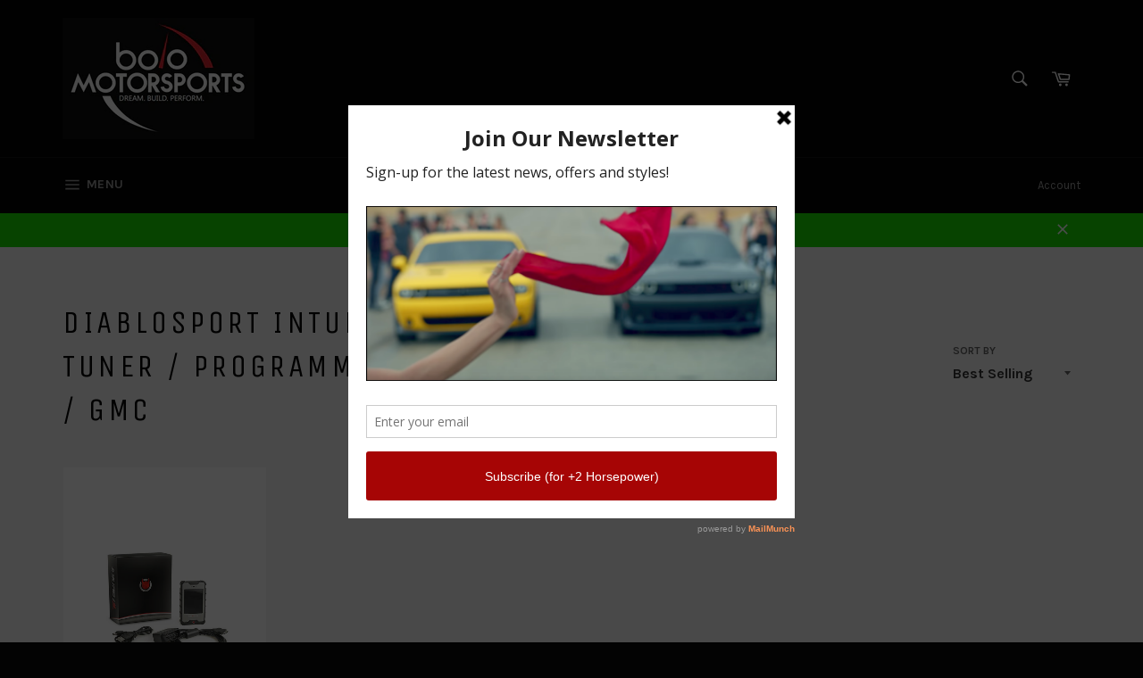

--- FILE ---
content_type: text/html; charset=utf-8
request_url: https://www.bolomotorsports.com/collections/diablosport-intune-i3-flash-tuner-programmer-for-chevy-gmc
body_size: 48015
content:
<!doctype html>
<!--[if IE 9]> <html class="ie9 no-js" lang="en"> <![endif]-->
<!--[if (gt IE 9)|!(IE)]><!--> <html class="no-js" lang="en"> <!--<![endif]-->
<head>

  <meta charset="utf-8">
  <meta http-equiv="X-UA-Compatible" content="IE=edge,chrome=1">
  <meta name="viewport" content="width=device-width,initial-scale=1">
  <meta name="theme-color" content="#030303">

  
    <link rel="shortcut icon" href="//www.bolomotorsports.com/cdn/shop/files/Bolo_Logo_-_Black_and_Red_bfd4775a-4ddb-4972-bdac-ec1726bd2beb_32x32.png?v=1613154703" type="image/png">
  

  <link rel="canonical" href="https://www.bolomotorsports.com/collections/diablosport-intune-i3-flash-tuner-programmer-for-chevy-gmc">
  <title>
  Diablosport InTune i3 Flash Tuner / Programmer for Chevy / GMC &ndash; Bolo Motorsports
  </title>

  
    <meta name="description" content="Diablosport InTune i3 Flash Tuner / Programmer for Chevy / GMC">
  

  <!-- /snippets/social-meta-tags.liquid --><meta property="og:site_name" content="Bolo Motorsports">
<meta property="og:url" content="https://www.bolomotorsports.com/collections/diablosport-intune-i3-flash-tuner-programmer-for-chevy-gmc">
<meta property="og:title" content="Diablosport InTune i3 Flash Tuner / Programmer for Chevy / GMC">
<meta property="og:type" content="website">
<meta property="og:description" content="Diablosport InTune i3 Flash Tuner / Programmer for Chevy / GMC">


<meta name="twitter:site" content="@BoloMotorsports">
<meta name="twitter:card" content="summary_large_image">
<meta name="twitter:title" content="Diablosport InTune i3 Flash Tuner / Programmer for Chevy / GMC">
<meta name="twitter:description" content="Diablosport InTune i3 Flash Tuner / Programmer for Chevy / GMC">


  <script>
    document.documentElement.className = document.documentElement.className.replace('no-js', 'js');
  </script>

  <link href="//www.bolomotorsports.com/cdn/shop/t/8/assets/theme.scss.css?v=116297646612112871121674755466" rel="stylesheet" type="text/css" media="all" />
  
  
  
  <link href="//fonts.googleapis.com/css?family=Karla:400,700" rel="stylesheet" type="text/css" media="all" />


  
    
    
    <link href="//fonts.googleapis.com/css?family=Unica+One:400,700" rel="stylesheet" type="text/css" media="all" />
  



  <script>
    window.theme = window.theme || {};

    theme.strings = {
      stockAvailable: "1 available",
      addToCart: "Add to Cart",
      soldOut: "Sold Out",
      unavailable: "Unavailable",
      noStockAvailable: "The item could not be added to your cart because there are not enough in stock.",
      willNotShipUntil: "Will not ship until [date]",
      willBeInStockAfter: "Will be in stock after [date]",
      totalCartDiscount: "You're saving [savings]"
    };
  </script>

  

  <!--[if (gt IE 9)|!(IE)]><!--><script src="//www.bolomotorsports.com/cdn/shop/t/8/assets/vendor.js?v=106113801271224781871632708595" defer="defer"></script><!--<![endif]-->
  <!--[if lt IE 9]><script src="//www.bolomotorsports.com/cdn/shop/t/8/assets/vendor.js?v=106113801271224781871632708595"></script><![endif]-->

  

  <!--[if (gt IE 9)|!(IE)]><!--><script src="//www.bolomotorsports.com/cdn/shop/t/8/assets/theme.js?v=60391446684648205121632708590" defer="defer"></script><!--<![endif]-->
  <!--[if lte IE 9]><script src="//www.bolomotorsports.com/cdn/shop/t/8/assets/theme.js?v=60391446684648205121632708590"></script><![endif]-->

  <!-- "snippets/buddha-megamenu-before.liquid" was not rendered, the associated app was uninstalled -->
  <!-- "snippets/buddha-megamenu.liquid" was not rendered, the associated app was uninstalled -->
  
<link href="//www.bolomotorsports.com/cdn/shop/t/8/assets/v3globomenu.css?v=130856389722443128111632708593" rel="stylesheet" type="text/css" media="all">
<script>
  var MenuApp = {
    shop 	: 'bolo-motorsports.myshopify.com',
    menu	: "main-menu",
    themeId	: 775,
    menuClass	: 'globomenu-store-775 globomenu globomenu-main globomenu-horizontal globomenu-transition-shift globomenu-items-align-left globomenu-sub-indicators  globomenu-trigger-hover globomenu-responsive globomenu-responsive-collapse ',
    mobileBtn	: '<a class="globomenu-responsive-toggle-775 globomenu-responsive-toggle globomenu-responsive-toggle-content-align-left"><i class="fa fa-bars"></i>Menu</a>',
    linkLists	: {
      
        'main-menu':{
		  title : "Header Menu",
    	  items : ["/","/","/","/blogs/bolo-gaming-esports","/pages/contact"],
    	  names : ["Shop Parts & Accessories","Shop Lifestyle Gear","Bolo Services","LookOut Blog","Contact"]
      	},
      
        'footer':{
		  title : "About us",
    	  items : ["/pages/about-us","/pages/our-products-services","/pages/community-service","/blogs/news","/blogs/news"],
    	  names : ["Our Story","Our Products & Services","Community Service","News","Press"]
      	},
      
        'faq':{
		  title : "FAQ",
    	  items : ["/pages/shipping-policy","/pages/privacy-policy","/pages/return-policy","/pages/environmental-policy","/pages/terms-of-service"],
    	  names : ["Shipping Policy","Privacy Policy","Return Policy","Environmental Policy","Terms of Service"]
      	},
      
        'shop-performance-favorites-footer':{
		  title : "Shop Favorites",
    	  items : ["/collections/shop-by-mustang","/collections/shop-by-camaro","/collections/shop-by-mopar","/collections/shop-by-wrx","/collections/led-hid-lighting"],
    	  names : ["Shop by Mustang","Shop by Camaro ","Shop by Mopar","Shop by WRX","LED/HID Lighting"]
      	},
      
        'shop-brand-loyalty':{
		  title : "Shop Brand Loyalty",
    	  items : ["/","/","/","/"],
    	  names : ["Ford","Chevy","Dodge","Subaru"]
      	},
      
        'teambolo-car-club':{
		  title : "TeamBolo Car Club",
    	  items : ["/collections/air-filter-cleaning-kits","/collections/aem-cold-air-intake-bypass-valves","/collections/injen-intercooler-piping-kits"],
    	  names : ["Shirts","Hats","Face Mask"]
      	},
      
        'shop-parts-accessories':{
		  title : "Shop Parts & Accessories ",
    	  items : ["/collections/air-filter-cleaning-kits","/","/","/","/","/","/","/","/","/","/","/","/","/"],
    	  names : ["Air Intakes, Air/Fuel Delivery","Exhausts & Cats","Floor Mats/Cargo Mats","Headers & Header Wrap","Heat Shielding","Ignition","Lighting","Methanol Injection","Nitrous Oxide","Neon & LED Car Lights","Power Tuners/Chips","Suspension Upgrades","Truck Bed Tonneau Covers","Truck Bed Accessories"]
      	},
      
        'air-intakes-air-fuel-delivery':{
		  title : "Air Intakes, Air/Fuel Delivery",
    	  items : ["/","/collections/injen-hydroshield-pre-filters","/collections/air-filter-cleaning-kits","/collections/injen-intercooler-piping-kits"],
    	  names : ["Cold Air Intake Systems ","Injen HydroShield Pre-Filters  ","Air Filter Cleaning Kits","Injen Intercooler Piping, Up/Down Pipes"]
      	},
      
        'exhausts-and-cats':{
		  title : "Exhausts and Cats",
    	  items : ["/","/","/","/","/","/","/","/","/","/","/","/","/collections/gibson-performance-metal-mulisha-exhaust-tips","/","/collections/pacesetter-exhaust-tips"],
    	  names : ["Corsa Performance Exhaust ","DC Sports Exhaust Systems ","Gibson Performance Metal Mulisha Exhaust Systems","Gibson Performance Exhaust Systems","Gibson Super Truck Dual Tip Side Exit Exhaust Systems","Gibson Performance Exhaust Systems and Headers for Motorcycles UTVs and ATVs","PaceSetter Performance Exhaust Systems","PaceSetter Catted Exhaust Manifolds","PaceSetter Catalytic Converters","Roush Performance Exhaust Systems","Volant Performance Exhaust Systems","Gibson Exhaust Tips - Black","Gibson Performance Metal Mulisha Exhaust Tips","Gibson Stainless Steel Exhaust Tips","PaceSetter Exhaust Tips"]
      	},
      
        'floor-mats-cargo-mats':{
		  title : "Floor Mats/Cargo Mats",
    	  items : ["/","/","/","/"],
    	  names : ["Xact Contour All Weather Floor Liners by Husky","Husky Liners All Weather Floor Mats / Liners","Husky Heavy Duty Floor Mats","Lloyd Floor Mats"]
      	},
      
        'headers-header-wrap':{
		  title : "Headers & Header Wrap",
    	  items : ["/","/","/","/","/","/"],
    	  names : ["DC Sports Headers","DC Sports Long Tube Race Headers","Dynatech Headers and Exhaust","Gibson Performance Headers","PaceSetter Performance Headers","Exhaust and Header Wraps"]
      	},
      
        'heat-shielding':{
		  title : "Heat Shielding",
    	  items : ["/","/collections","/","/","/collections","/collections","/collections","/","/collections","/","/collections","/"],
    	  names : ["HP Armor Heat Shielding by Heatshield Products","Thermo-Tec Battery Insulator / Heat Barrier","Cold Air Intake Heat Shield by Heatshield Products","Exhaust and Header Wraps","Injen Intake Heat Shields","Spark Plug Boot Heat Shields","Lava Shield Adhesive Backed Heat Shield Mat by Heatshield Products","HP Mats Adhesive Backed Heat Shields by Heatshield Products","Starter Heat Shields","Heat Shielding Tapes","Turbo Heat Shield and Turbo Heat Jackets","Thermo-Tec Adhesive Backed Heat Barrier"]
      	},
      
        'ignition':{
		  title : "Ignition",
    	  items : ["/","/","/","/"],
    	  names : ["Nology Hotwires Spark Plug Wires for Cars and Trucks","Zex Spark Plugs for Nitrous / Turbo / Racing","Nology PowerCore Ignition Coil Amplifier ","Shift Knobs"]
      	},
      
        'lighting':{
		  title : "Lighting",
    	  items : ["/","/","/","/","/","/","/","/","/","/","/","/"],
    	  names : ["Headlight Bulbs","Headlight Assemblies","Tail Lights","LED Dome Lights","LED Replacement Bulbs","Oracle Headlight and Foglight Halo Light Kits","Fog Lights and Driving Lights","Neon and LED Car Lights","Strobe Lights","Third Brake Lights","Truck Cab Roof Lights","Tailgate Light Bars and Side Bars"]
      	},
      
        'methanol-injection':{
		  title : "Methanol Injection",
    	  items : ["/","/collections","/collections"],
    	  names : ["Snow Performance Methanol Injection Kits for DIESEL Vehicles","Snow Performance Methanol Injection Kits for GAS Vehicles","Snow Performance Methanol Injection ACCESSORIES"]
      	},
      
        'nitrous-oxide':{
		  title : "Nitrous Oxide",
    	  items : ["/","/collections","/","/","/","/","/"],
    	  names : ["Zex Complete Nitrous Oxide Systems","Zex Purge Kits","Zex Nitrous Accessories","Zex Nitrous Replacement Parts and Spare Parts","Zex Spark Plugs for Nitrous / Turbo / Racing","Zex Inline Fuel Pump Booster Kit","Zex Nitrous Bottles"]
      	},
      
        'neon-led-car-lights':{
		  title : "Neon & LED Car Lights",
    	  items : ["/collections","/","/collections","/collections","/","/","/","/","/"],
    	  names : ["Undercar Neon Kits","Oracle Headlight and Foglight Halo Light Kits","LED Vehicle Interior Lighting by Oracle","Head Light Strobe Kits","Interior Strobe Lights","Neon and LED Accent Bars","Oracle Lighting","Plasmaglow Neon and LED Car Lights","StreetGlow Neon and LED Auto Lighting"]
      	},
      
        'power-tuners-chips':{
		  title : "Power Tuners/Chips",
    	  items : ["/","/","/","/"],
    	  names : ["Bully Dog Tuners","DiabloSport InTune i2 Flash Tuner/Programmer","DiabloSport Trinity Tuner/Monitor","DiabloSport Power Pucks"]
      	},
      
        'suspension-upgrades':{
		  title : "Suspension Upgrades",
    	  items : ["/","/","/","/","/","/","/"],
    	  names : ["Air Lift Suspension","B&G Lowering Springs and Suspension Systems","CST Performance Suspension Lift Kits for Trucks/SUVs","DC Sports Strut Tower Bars","Ready Lift Suspension Leveling Kits and Lift Kits for Trucks/SUVs","RevTek Suspension","Traxda Lifting and Leveling Kits"]
      	},
      
        'truck-bed-tonneau-covers':{
		  title : "Truck Bed Tonneau Covers",
    	  items : ["/","/","/","/","/","/","/","/"],
    	  names : ["Bed X-Tender Flipping Truck Bed Extender by AMP Research","BedRug Truck Bed Liners","BedTred Ultra Complete Truck Bed Liner by BedRug","BedRug Truck Bed Mat","BedSlide Truck Bed Slides / Sliding Cargo Drawers","TrekStep (Rear Mount) by Bestop","BOLT Lock","Pop and Lock Tailgate Locks"]
      	},
      
        'truck-bed-accessories':{
		  title : "Truck Bed Accessories",
    	  items : ["/","/","/","/","/","/","/","/"],
    	  names : ["Roll-Up Style Tonneau Covers","Folding Tonneau Covers","Hinged Tonneau Covers","Bak Industries Tonneau Covers","Extang Truck Bed Covers / Tonneau Covers","Truxedo Roll-Up Tonneau Covers / Truck Bed Covers","UnderCover Truck Bed Covers","B-Light BP - Battery Powered LED Truck Bed Lighting Systems"]
      	},
      
        'cold-air-intake-systems':{
		  title : "Cold Air Intake Systems",
    	  items : ["/","/","/","/","/","/","/","/","/","/","/collections/injen-hydroshield-pre-filters","/collections/aem-cold-air-intake-bypass-valves"],
    	  names : ["AEM Air Intake Systems","Bully Dog Air Intake Systems","Corsa Performance Cold Air Intake Systems","DC Sports Air Intake Systems","Injen Air Intakes for Cars, Trucks, and Suvs","K&N Air Intake Systems","Roush Performance Cold Air Intakes","Takeda Air Intakes","Volant Cold Air Intakes","Cold Air Intake Heat Shield","Injen HydroShield Pre-Filters","AEM Cold Air Intake Bypass Valves"]
      	},
      
        'aem-air-intake-systems':{
		  title : "AEM Air Intake Systems",
    	  items : ["/products/aem-air-filter-cleaning-kit-spray-bottle-32oz","/collections/aem-pre-filters","/collections/aem-cold-air-intake-bypass-valves","/collections/aem-exhaust-systems","/","/","/","/","/","/","/","/","/","/","/","/","/","/","/","/","/","/","/","/","/","/","/","/","/","/","/","/","/","/"],
    	  names : ["AEM Air Filter Cleaning Kit ","AEM Pre-Filters","AEM Cold Air Intake Bypass Valves","AEM Exhaust Systems","AEM Air Intake Systems for Acura","AEM Air Intake Systems for Audi","AEM Air Intake Systems for BMW","AEM Air Intake Systems for Cadillac","AEM Air Intake Systems for Chevrolet and GMC","AEM Air Intake Systems for Chrysler","AEM Air Intake Systems for Dodge","AEM Air Intake Systems for Ford","AEM Air Intake Systems For Honda","AEM Air Intake Systems for Hummer","AEM Air Intake Systems for Hyundai","AEM Air Intake Systems for Infiniti","AEM Air Intake Systems for Isuzu","AEM Air Intake Systems for Jeep","AEM Air Intakes for Kia","AEM Air Intake Systems for Lexus","AEM Air Intake Systems for Lincoln","AEM Air Intake Systems for Mazda","AEM Air Intake Systems for Mercedes Benz","AEM Air Intake Systems for Mercury","AEM Air Intake Systems for Mitsubishi","AEM Air Intake Systems for Nissan","AEM Air Intake Systems for Pontiac","AEM Air Intake Systems for Saab","AEM Air Intake Systems for Saturn","AEM Air Intake Systems for Scion","AEM Air Intake Systems for Subaru","AEM Air Intake Systems for Toyota","AEM Air Intakes for Volkswagen","AEM Strut Tower Bars"]
      	},
      
        'bully-dog-air-intake-systems':{
		  title : "Bully Dog Air Intake Systems",
    	  items : ["/","/","/","/","/"],
    	  names : ["Bully Dog Performance Air Intake Systems for Chevrolet","Bully Dog Performance Air Intake Systems for Dodge","Bully Dog Performance Air Intake Systems for Ford","Bully Dog Performance Air Intake Systems for Nissan","Bully Dog Performance Air Intake Systems for Toyota"]
      	},
      
        'corsa-performance-cold-air-intake-systems':{
		  title : "Corsa Performance Cold Air Intake Systems",
    	  items : ["/collections/corsa-performance-cold-air-intake-systems-for-cadillac","/","/","/","/","/","/"],
    	  names : ["Corsa Performance Cold Air Intake Systems for Cadillac","Corsa Performance Cold Air Intake Systems for Chevy","Corsa Performance Cold Air Intake Systems for Dodge","Corsa Performance Cold Air Intake Systems for Ford","Corsa Performance Cold Air Intake Systems for Jeep","Corsa Performance Cold Air Intake Systems for Scion","Corsa Performance Cold Air Intake Systems for Subaru"]
      	},
      
        'dc-sports-air-intake-systems':{
		  title : "DC Sports Air Intake Systems",
    	  items : ["/","/","/","/","/","/","/","/","/","/","/","/","/"],
    	  names : ["DC Sports Air Intake Systems for Acura","DC Sports Air Intake Systems for Chevy","DC Sports Air Intake Systems for Dodge","DC Sports Air Intake Systems for Honda","DC Sports Air Intake Systems for Hyundai","DC Sports Air Intake Systems for Infiniti","DC Sports Air Intake Systems for Lexus","DC Sports Air Intake Systems for Mazda","DC Sports Air Intake Systems for Mitsubishi","DC Sports Air Intake Systems for Nissan","DC Sports Air Intake Systems for Scion","DC Sports Air Intake Systems for Subaru","DC Sports Air Intake Systems for Toyota"]
      	},
      
        'injen-air-intakes-for-cars-trucks-and-suvs':{
		  title : "Injen Air Intakes for Cars, Trucks, and Suvs",
    	  items : ["/","/","/","/products/injen-air-filter-cleaning-kit-injen-filter-recharge-kit","/","/"],
    	  names : ["Injen Air Intake Systems for Cars","Injen PowerFlow Air Intakes for Trucks and SUVs","Injen Evolution Air Intake Systems","Injen Air Filter Cleaning Kit ","Injen Replacement Air Filters - Injen / Amsoil DRY Filters","Polaris Slingshot (2.4 Models) Injen Short Ram Intake"]
      	},
      
        'k-n-air-intake-systems':{
		  title : "K&N Air Intake Systems",
    	  items : ["/","/","/","/","/","/","/","/","/","/","/","/","/","/","/","/","/","/","/","/","/","/","/","/","/","/","/","/","/","/","/","/","/","/","/","/","/","/","/","/","/","/","/"],
    	  names : ["K&N Air Intake Systems for Acura","K&N Air Intake Systems for Alfa Romeo","K&N Air Intake Systems for Audi","K&N Air Intake Systems for BMW","K&N Air Intake Systems for Buick","K&N Air Intake Systems for Cadillac","K&N Air Intake Systems for Chevrolet","K&N Air Intake Systems for Chrysler","K&N Air Intake Systems for Citroen","K&N Air Intakes for Dodge","K&N Air Intake Systems for Fiat","K&N Air Intakes for Ford","K&N Air Intake Systems for GMC","K&N Air Intake Systems for Harley Davidson","K&N Air Intake Systems for Honda","K&N Air Intake Systems for Hummer","K&N Air Intake Systems for Hyundai","K&N Air Intake Systems for Infiniti","K&N Air Intake Systems for Jeep","K&N Air Intake Systems for Kia","K&N Air Intake Systems for Land Rover","K&N Air Intake Systems for Lexus","K&N Air Intake Systems for Lincoln","K&N Air Intake Systems for Lotus","K&N Air Intake Systems for Mazda","K&N Air Intake Systems for Mercury","K&N Air Intake Systems for Mini","K&N Air Intake Systems for Mitsubishi","K&N Air Intake Systems for Nissan","K&N Air Intake Systems for Opel","K&N Air Intake Systems for Peugot","K&N Air Intake Systems for Polaris","K&N Air Intake Systems for Pontiac","K&N Air Intake Systems for Porsche","K&N Air Intake Systems for Renault","K&N Air Intake Systems for Saturn","K&N Air Intake Systems for Scion","K&N Air Intake Systems for Subaru","K&N Air Intake Systems for Toyota","K&N Air Intake Systems for Vauxhall","K&N Air Intake Systems for Volvo","K&N Air Intake Systems for Yamaha","K&N Air Intake Systems for Kawasaki"]
      	},
      
        'roush-performance-cold-air-intakes':{
		  title : "Roush Performance Cold Air Intakes",
    	  items : ["/","/","/","/","/"],
    	  names : ["Roush Performance Cold Air Intakes for Ford F-150","Roush Performance Cold Air Intakes for Ford F-250 F-350","Roush Performance Cold Air Intakes for Ford Mustang","Roush Performance Cold Air Intakes for Ford Focus","Roush Performance Cold Air Intakes for Ford Edge, Ford Taurus SHO, Lincoln "]
      	},
      
        'takeda-air-intakes':{
		  title : "Takeda Air Intakes",
    	  items : ["/","/","/","/","/","/","/","/","/","/","/","/","/","/","/","/"],
    	  names : ["Takeda Intakes for Acura","Takeda Intakes for Chevy","Takeda Intakes for Dodge","Takeda Intakes for Ford","Takeda Intakes for Honda","Takeda Intakes for Infiniti","Takeda Intakes for Kia","Takeda Intakes for Lexus","Takeda Intakes for Mitsubishi","Takeda Intakes for Nissan","Takeda Intakes for Scion","Takeda Intakes for Subaru","Takeda Intakes for Toyota","Takeda Intakes for Volkswagen","Takeda Air Intake Replacement Filters","Takeda Air Intake Pre-Filters "]
      	},
      
        'volant-cold-air-intakes':{
		  title : "Volant Cold Air Intakes",
    	  items : ["/","/","/","/","/products/volant-air-filter-cleaning-kit","/","/","/","/","/"],
    	  names : ["Volant Cold Air Intake Systems","Volant PowerCore Cold Air Intake Systems (Dry Filter)","Volant Performance Ram Air Scoops","Vortice by Volant Throttle Body Spacers","Volant Air Filter Cleaning Kit","Volant Replacement Air Filters (Oiled Type)","Volant PowerCore DRY Replacement Air Filters","Volant Pre-Filters","Replacement Screws with Rubber Washers for Volant Intake","Volant Performance Exhaust Systems"]
      	},
      
        'corsa-performance-exhaust':{
		  title : "Corsa Performance Exhaust ",
    	  items : ["/","/","/","/","/","/","/","/","/","/","/","/","/","/","/","/"],
    	  names : ["dB Exhaust Systems by Corsa Performance","Corsa Performance Cold Air Intake Systems","Corsa Performance Exhaust for Audi","Corsa Performance Exhaust Systems for BMW","Corsa Performance Exhaust Systems for Cadillac","Corsa Performance Exhaust Systems for Chevy and GMC","Corsa Performance Exhaust Systems for Dodge","Corsa Performance Exhaust Systems for Ford","Corsa Performance Exhaust Systems for Hummer","Corsa Performance Exhaust Systems for Jeep","Corsa Performance Exhaust Systems for Jeep","Corsa Performance Exhaust Systems for Nissan","Corsa Performance Exhaust Systems for Pontiac","Corsa Performance Exhaust Systems for Subaru","Corsa Performance Exhaust Systems for Toyota","Corsa Performance Exhaust for VW"]
      	},
      
        'dc-sports-exhaust-systems':{
		  title : "DC Sports Exhaust Systems ",
    	  items : ["/","/","/","/","/","/","/","/","/","/","/","/","/","/"],
    	  names : ["DC Sports Exhaust Systems for Acura","DC Sports Exhaust Systems for Chevy","DC Sports Exhaust Systems for Dodge","DC Sports Exhaust Systems for Honda","DC Sports Exhaust Systems for Hyundai","DC Sports Exhaust Systems for Mitsubishi","DC Sports Exhaust Systems for Nissan","DC Sports Exhaust Systems for Pontiac","DC Sports Exhaust Systems for Scion","DC Sports Exhaust Systems for Saab","DC Sports Exhaust Systems for Subaru","DC Sports Exhaust Systems for Toyota","DC Sports Exhaust Systems for Volkswagen","DC Sports Universal Mufflers & Silencers"]
      	},
      
        'gibson-performance-metal-mulisha-exhaust-systems':{
		  title : "Gibson Performance Metal Mulisha Exhaust Systems",
    	  items : ["/","/","/","/","/","/","/"],
    	  names : ["Gibson Performance Metal Mulisha Exhaust Systems for Chevy and GMC","Gibson Performance Metal Mulisha Exhaust Systems for Chevy and Dodge","Gibson Performance Metal Mulisha Exhaust Systems for Chevy and Ford","Gibson Performance Metal Mulisha Exhaust Systems for Chevy and Jeep","Gibson Performance Metal Mulisha Exhaust Systems for Chevy and Nissan","Gibson Performance Metal Mulisha Exhaust Systems for Chevy and Toyota","Gibson Performance Metal Mulisha Exhaust Tips"]
      	},
      
        'gibson-performance-exhaust-systems':{
		  title : "Gibson Performance Exhaust Systems",
    	  items : ["/","/","/","/","/","/","/","/","/"],
    	  names : ["Gibson Performance Exhaust Systems for Cadillac","Gibson Performance Exhaust Systems for GMC","Gibson Performance Exhaust Systems for Dodge","Gibson Performance Exhaust Systems for Ford","Gibson Performance Exhaust Systems for Honda","Gibson Performance Exhaust Systems for Jeep","Gibson Performance Exhaust Systems for Nissan","Gibson Performance Exhaust Systems for Pontiac","Gibson Performance Exhaust Systems for Toyota"]
      	},
      
        'gibson-super-truck-dual-tip-side-exit-exhaust-systems':{
		  title : "Gibson Super Truck Dual Tip Side Exit Exhaust Systems",
    	  items : ["/","/","/"],
    	  names : ["Gibson Super Truck Dual Tip Side Exit Exhaust Systems for Chevy and GMC","Gibson Super Truck Dual Tip Side Exit Exhaust Systems for Dodge","Gibson Super Truck Dual Tip Side Exit Exhaust Systems for Ford"]
      	},
      
        'gibson-performance-exhaust-systems-and-headers-for-motorcycles-utvs-and-atvs':{
		  title : "Gibson Performance Exhaust Systems and Headers for Motorcycles UTVs and ATVs",
    	  items : ["/","/","/","/"],
    	  names : ["Gibson Performance Exhaust Systems and Headers for Kawasaki","Gibson Performance Exhaust Systems and Headers for Polaris","Gibson Performance Exhaust Systems and Headers for Yamaha","Gibson Performance Exhaust Systems and Headers for Can-Am"]
      	},
      
        'pacesetter-performance-exhaust-systems':{
		  title : "PaceSetter Performance Exhaust Systems",
    	  items : ["/","/","/","/","/","/","/","/","/","/","/","/","/","/"],
    	  names : ["PaceSetter Exhaust Systems for Austin Healy","PaceSetter Exhaust Systems for Chevy","zPaceSetter Exhaust Systems for Dodge","PaceSetter Exhaust Systems for Honda","PaceSetter Exhaust Systems for Jeep","PaceSetter Exhaust Systems for MG","PaceSetter Exhaust Systems for Mini","PaceSetter Exhaust Systems for Nissan","PaceSetter Exhaust Systems for Oldsmobile","PaceSetter Exhaust Systems for Pontiac","PaceSetter Exhaust Systems for Saturn","PaceSetter Exhaust Systems for Toyota","PaceSetter Exhaust Systems for Triumph","PaceSetter Exhaust Systems for VW Volkswagen"]
      	},
      
        'pacesetter-catted-exhaust-manifolds':{
		  title : "Pacesetter Catted Exhaust Manifolds",
    	  items : ["/","/","/","/","/","/","/","/","/","/","/","/","/","/","/","/","/"],
    	  names : ["Pacesetter Catted Exhaust Manifolds for BMW","Pacesetter Catted Exhaust Manifolds for Chevy","Pacesetter Catted Exhaust Manifolds for Ford","Pacesetter Catted Exhaust Manifolds for Honda","Pacesetter Catted Exhaust Manifolds for Hyundai","Pacesetter Catted Exhaust Manifolds for Jeep","Pacesetter Catted Exhaust Manifolds for Kia","Pacesetter Catted Exhaust Manifolds for Lexus","Pacesetter Catted Exhaust Manifolds for Mazda","Pacesetter Catted Exhaust Manifolds for Mini","Pacesetter Catted Exhaust Manifolds for Mitsubishi","Pacesetter Catted Exhaust Manifolds for Nissan","Pacesetter Catted Exhaust Manifolds for Saturn","Pacesetter Catted Exhaust Manifolds for Subaru","Pacesetter Catted Exhaust Manifolds for Suzuki","Pacesetter Catted Exhaust Manifolds for Toyota","Pacesetter Catted Exhaust Manifolds for Volvo"]
      	},
      
        'pacesetter-catalytic-converters':{
		  title : "Pacesetter Catalytic Converters",
    	  items : ["/","/","/","/","/","/","/","/","/","/","/","/","/"],
    	  names : ["Pacesetter Catalytic Converters for Chevy / GMC","Pacesetter Catalytic Converters for Chrysler and Dodge","Pacesetter Catalytic Converters for Ford","Pacesetter Catalytic Converters for Honda","Pacesetter Catalytic Converters for Hyundai / Kia","Pacesetter Catalytic Converters for Jeep","Pacesetter Catalytic Converters for Mitsubishi","Pacesetter Catalytic Converters for Nissan","Pacesetter Catalytic Converters for Subaru","Pacesetter Catalytic Converters for Toyota / Lexus","Pacesetter Catalytic Converters for VW","Pacesetter Catalytic Converters for Volvo","Pacesetter Catalytic Converters - UNIVERSAL FIT"]
      	},
      
        'roush-performance-exhaust-systems':{
		  title : "Roush Performance Exhaust Systems",
    	  items : ["/","/","/","/","/"],
    	  names : ["Roush Performance Exhaust Systems for Ford F-150","Roush Performance Exhaust Systems for 2012-2014 Ford Focus","Roush Performance Exhaust Systems for 2005-2010 Ford Mustang","Roush Performance Exhaust Systems for 2011-2014 Ford Mustang","Roush Performance Exhaust Systems for 2015-2017 Ford Mustang"]
      	},
      
        'volant-performance-exhaust-systems':{
		  title : "Volant Performance Exhaust Systems",
    	  items : ["/collections/volant-performance-exhaust-systems-for-chevy-and-gmc","/collections/volant-performance-exhaust-systems-for-dodge","/collections/volant-performance-exhaust-systems-for-ford","/collections/volant-performance-exhaust-systems-for-jeep","/collections/volant-performance-exhaust-systems-for-toyota"],
    	  names : ["Volant Performance Exhaust Systems for Chevy and GMC","Volant Performance Exhaust Systems for Dodge","Volant Performance Exhaust Systems for Ford","Volant Performance Exhaust Systems for Jeep","Volant Performance Exhaust Systems for Toyota"]
      	},
      
        'gibson-exhaust-tips-black':{
		  title : "Gibson Exhaust Tips - Black",
    	  items : ["/","/","/","/","/","/","/"],
    	  names : ["2.25\" Inlet Gibson Exhaust Tips- Black","2.50\" Inlet Gibson Exhaust Tips- Black","2.75\" Inlet Gibson Exhaust Tips- Black","3.00\" Inlet Gibson Exhaust Tips- Black","3.50\" Inlet Gibson Exhaust Tips- Black","4.00\" Inlet Gibson Exhaust Tips- Black","5.00\" Inlet Gibson Exhaust Tips- Black"]
      	},
      
        'gibson-stainless-steel-exhaust-tips':{
		  title : "Gibson Stainless Steel Exhaust Tips",
    	  items : ["/collections/gibson-stainless-steel-exhaust-tip-1-50","/collections/gibson-stainless-steel-exhaust-tip-2-25","/collections/gibson-stainless-steel-exhaust-tip-2-50","/collections/gibson-stainless-steel-exhaust-tip-2-75","/collections/gibson-stainless-steel-exhaust-tip-2-26","/collections/gibson-stainless-steel-exhaust-tip-3-50","/collections/gibson-stainless-steel-exhaust-tip-4-00"],
    	  names : ["1.50\" Inlet Gibson Exhaust Tips","2.25\" Inlet Gibson Exhaust Tips","2.50\" Inlet Gibson Exhaust Tips","2.75\" Inlet Gibson Exhaust Tips","3.00\" Inlet Gibson Exhaust Tips","3.50\" Inlet Gibson Exhaust Tips","4.00\" Inlet Gibson Exhaust Tips"]
      	},
      
        'xact-contour-all-weather-floor-liners-by-husky':{
		  title : "Xact Contour All Weather Floor Liners by Husky",
    	  items : ["/","/","/","/","/"],
    	  names : ["Xact Contour All Weather Floor Liners by Husky for Chevy and GMC","Xact Contour All Weather Floor Liners by Husky for Dodge","Xact Contour All Weather Floor Liners by Husky for Ford","Xact Contour All Weather Floor Liners by Husky for Jeep","Xact Contour All Weather Floor Liners by Husky for Toyota"]
      	},
      
        'husky-liners-all-weather-floor-mats-liners':{
		  title : "Husky Liners All Weather Floor Mats / Liners",
    	  items : ["/","/","/","/","/","/","/","/","/","/","/","/","/","/","/","/","/","/","/","/","/","/","/","/","/"],
    	  names : ["Husky Liners All Weather Floor Mats / Liners for Acura","Husky Liners All Weather Floor Mats / Liners for Audi","Husky Liners All Weather Floor Mats / Liners for Buick","Husky Liners All Weather Floor Mats / Liners for Cadillac","Husky Liners All Weather Floor Mats / Liners for Chevy and GMC","Husky Liners All Weather Floor Mats / Liners for Chrysler and Dodge","Husky Liners All Weather Floor Mats / Liners for Ford and Mercury","Husky Liners All Weather Floor Mats / Liners for Honda","Husky Liners All Weather Floor Mats / Liners for Hummer","Husky Liners All Weather Floor Mats / Liners for Hyundai","Husky Liners All Weather Floor Mats / Liners for Infiniti","Husky Liners All Weather Floor Mats / Liners for Jeep","Husky Liners All Weather Floor Mats / Liners for Kia","Husky Liners All Weather Floor Mats / Liners for Lexus","Husky Liners All Weather Floor Mats / Liners for Lincoln","Husky Liners All Weather Floor Mats / Liners for Mazda","Husky Liners All Weather Floor Mats / Liners for Mercedes","Husky Liners All Weather Floor Mats / Liners for Mitsubishi","Husky Liners All Weather Floor Mats / Liners for Nissan","Husky Liners All Weather Floor Mats / Liners for Pontiac","Husky Liners All Weather Floor Mats / Liners for Subaru","Husky Liners All Weather Floor Mats / Liners for Suzuki","Husky Liners All Weather Floor Mats / Liners for Toyota","Husky Liners All Weather Floor Mats / Liners for VW","Husky Liners All Weather Floor Mats / Liners for Volvo"]
      	},
      
        'husky-heavy-duty-floor-mats':{
		  title : "Husky Heavy Duty Floor Mats",
    	  items : ["/","/","/","/","/","/"],
    	  names : ["Husky Heavy Duty Floor Mats for Acura","Husky Heavy Duty Floor Mats for Chevy and GMC","Husky Heavy Duty Floor Mats for Dodge","Husky Heavy Duty Floor Mats for Ford","Husky Heavy Duty Floor Mats for Nissan","Husky Heavy Duty Floor Mats for Pontiac"]
      	},
      
        'lloyd-floor-mats':{
		  title : "Lloyd Floor Mats",
    	  items : ["/","/","/","/","/","/","/","/"],
    	  names : ["Lloyd Floor Mats for Acura","Lloyd Floor Mats for Cadillac","Lloyd Floor Mats for Chevy","Lloyd Floor Mats for Dodge","Lloyd Floor Mats for Hummer","Lloyd Floor Mats for Jeep","Lloyd Floor Mats for Porsche","Lloyd Floor Mats for Honda"]
      	},
      
        'dc-sports-headers':{
		  title : "DC Sports Headers",
    	  items : ["/","/","/","/","/","/","/","/","/"],
    	  names : ["DC Sports Headers for Acura","DC Sports Headers for Chevy","DC Sports Headers for Honda","DC Sports Headers for Infiniti","DC Sports Headers for Mitsubishi","DC Sports Headers for Nissan","DC Sports Headers for Pontiac","DC Sports Headers for Scion","DC Sports Headers for Toyota"]
      	},
      
        'dc-sports-long-tube-race-headers':{
		  title : "DC Sports Long Tube Race Headers",
    	  items : ["/","/","/","/","/","/"],
    	  names : ["DC Sports Race Headers for Acura","DC Sports Race Headers for Honda","DC Sports Race Headers for Hyundai","DC Sports Race Headers for Mitsubishi","DC Sports Race Headers for Nissan","DC Sports Race Headers for Scion"]
      	},
      
        'dynatech-headers-and-exhaust':{
		  title : "Dynatech Headers and Exhaust",
    	  items : ["/","/","/","/","/","/"],
    	  names : ["Dynatech Headers for Cadillac","Dynatech Headers for Chevy","Dynatech Headers for Dodge","Dynatech Headers for Ford","Dynatech Headers for Hummer","Dynatech Torque Tip Exhaust Tip Inserts"]
      	},
      
        'gibson-performance-headers':{
		  title : "Gibson Performance Headers",
    	  items : ["/","/","/","/","/"],
    	  names : ["Gibson Performance Headers for Chevy","Gibson Performance Headers for Dodge","Gibson Performance Headers for Ford","Gibson Performance Headers for Jeep","Gibson Performance Headers for Toyota"]
      	},
      
        'pacesetter-performance-headers':{
		  title : "PaceSetter Performance Headers",
    	  items : ["/","/","/","/","/","/","/","/","/","/","/","/","/","/","/","/","/","/","/"],
    	  names : ["Pacesetter Performance Headers for Austin Healy","Pacesetter Performance Headers for Cadillac","Pacesetter Performance Headers for Chevy","Pacesetter Performance Headers for Dodge","Pacesetter Performance Headers for Ford","Pacesetter Performance Headers for Honda","Pacesetter Performance Headers for Jeep","Pacesetter Performance Headers for Mazda","Pacesetter Performance Headers for Mercury","Pacesetter Performance Headers for MG","PaceSetter Performance Headers for Mini","Pacesetter Performance Headers for Mitsubishi","Pacesetter Performance Headers for Nissan","Pacesetter Performance Headers for Pontiac","Pacesetter Performance Headers for Saturn","Pacesetter Performance Headers for Suzuki","Pacesetter Performance Headers for Toyota","Pacesetter Performance Headers for Triumph","Pacesetter Performance Headers for VW"]
      	},
      
        'exhaust-and-header-wraps':{
		  title : "Exhaust and Header Wraps",
    	  items : ["/","/","/","/","/","/","/","/","/","/","/","/","/","/pages/how-to-install-exhaust-wrap-header-wrap"],
    	  names : ["Heat Shield Products Standard Neutral Header Wrap / Exhaust Wrap 2000 Degree","Heat Shield Products Standard Black Header Wrap / Exhaust Wrap 2000 Degree","Heatshield Products Inferno Exhaust Wrap 3000 Degrees","Heatshield Products Cobra Skin Exhaust Wrap 2000 Degree","Heatshield Products Lava Wrap Exhaust Wrap 2000 Degree","Heatshield Products Premium Exhaust Wrap 2000 Degree","RED Header and Exhaust Wrap 2000 Degrees","BLUE Header and Exhaust Wrap 2000 Degrees","YELLOW Header and Exhaust Wrap 2000 Degrees","BLACK Header and Exhaust Wrap 2000 Degrees","Thermo-Tec Insulating Exhaust Wraps","Thermo-Tec Header Blankets","Thermo-Tec Snap Straps ","How to Install Exhaust Wrap / Header Wrap"]
      	},
      
        'hp-armor-heat-shielding-by-heatshield-products':{
		  title : "HP Armor Heat Shielding by Heatshield Products",
    	  items : ["/collections","/collections","/collections","/collections","/collections","/collections"],
    	  names : ["1/4\" Thick Heatshield Armor by Heatshield Products","1/2\" Thick HP Armor by Heatshield Products","Heatshield Armor Diesel Particulate Filter (DPF) Heat Shielding Kit by Heatshield Products","HP Sticky Shield Armor Adhesive Backed Heat Shielding","HP Armor Weld Tape by Heatshield Products","Heatshield Thermal Ties"]
      	},
      
        'nology-hotwires-spark-plug-wires-for-cars-and-trucks':{
		  title : "Nology Hotwires Spark Plug Wires for Cars and Trucks",
    	  items : ["/","/","/","/","/","/","/","/","/","/","/","/","/","/","/","/","/","/","/","/","/","/","/","/","/","/","/","/","/","/","/","/","/","/","/","/","/","/","/","/","/","/"],
    	  names : ["Nology Hotwires Spark Plug Wires for Acura","Nology Hotwires Spark Plug Wires for Alfa Romeo","Nology Hotwires Spark Plug Wires for Audi","Nology Hotwires Spark Plug Wires for Austin Healy","Nology Hotwires Spark Plug Wires for BMW","Nology Hotwires Spark Plug wires for Cadillac","Nology Hotwires Spark Plug Wires for Chevrolet Cars","Nology Hotwires Spark Plug Wires for Chevy Trucks and SUVs","Nology Hotwires Spark Plug Wires for Chrysler","Nology Hotwires Spark Plug Wires for Citroen","Nology Hotwires Spark Plug Wires for Delorean","Nology Hotwires Spark Plug Wires for Dodge","Nology Hotwires Spark Plug Wires for Fiat","Nology Hotwires Spark Plug Wires for Ford Cars","Nology Hotwires Spark Plug Wires for Ford Trucks","Nology Hotwires Spark Plug Wires for Geo","Nology Hotwires Spark Plug Wires for Honda","Nology Hotwires Spark Plug Wires for Hummer","Nology Hotwires Spark Plug Wires for Hyundai","Nology Hotwires Spark Plug Wires for Infiniti","Nology Hotwires Spark Plug Wires for Jaguar","Nology Hotwires Spark Plug Wires for Jeep","Nology Hotwires Spark Plug Wires for Lexus","Nology Hotwires Spark Plug Wires for Lotus","Nology Hotwires Spark Plug Wires for Mazda","Nology Hotwires Spark Plug Wires for Mercedes Benz","Nology Hotwires Spark Plug Wires for Mercury","Nology Hotwires Spark Plug Wires for Mini","Nology Hotwires Spark Plug Wires for MG","Nology Hotwires Spark Plug Wires for Mitsubishi","Nology Hotwires Spark Plug Wires Nissan","Nology Hotwires Spark Plug Wires for Opel","Nology Hotwires Spark Plug Wires for Pontiac","Nology Hotwires Spark Plug Wires for Porsche","Nology Hotwires Spark Plug Wires for Saab","Nology Hotwires Spark Plug Wires for Saturn","Nology Hotwires Spark Plug Wires for Scion","Nology Hotwires Spark Plug Wires for Subaru","Nology Hotwires Spark Plug Wires for Suzuki","Nology Hotwires Spark Plug Wires for Toyota","Nology Hotwires Spark Plug Wires for Volkswagen","Nology Hotwires Spark Plug Wires for Volvo"]
      	},
      
        'bully-dog-performance-chips-and-tuners':{
		  title : "Bully Dog Performance Chips and Tuners",
    	  items : ["/collections/all","/","/","/","/","/","/","/","/","/collections/all","/collections/all","/collections/all"],
    	  names : ["BDX Performance Tuner by BullyDog","Bully Dog Performance Electronics for Cadillac","Bully Dog Performance Electronics for Chevy","Bully Dog Performance Electronics for Dodge","Bully Dog Performance Electronics for Ford","Bully Dog Performance Electronics for Infiniti","Bully Dog Performance Electronics for Jeep","Bully Dog Performance Electronics for Nissan","Bully Dog Performance Electronics for Toyota","Bully Dog Enclosed Pyro Probe","BullyDog Sensor Station and Pyrometer Probe Kit for Triple Dog GT and Watchdog","2011-2014 RZR 570 800 and 900 and 2014 Polaris RZR1000 BullyDog PowerSports GT for Polaris"]
      	},
      
        'diablosport-intune-i2-flash-tuner-programmer':{
		  title : "DiabloSport InTune i2 Flash Tuner/Programmer",
    	  items : ["/","/","/","/","/","/","/"],
    	  names : ["Diablosport InTune i2 Flash Tuner / Programmer for Cadillac","Diablosport InTune i2 Flash Tuner / Programmer for Chevy / GMC","Diablosport InTune Flash Tuner / Programmer for Dodge / Chrysler","Diablosport InTune i2 Flash Tuner / Programmer for Ford","Diablosport InTune i2 Flash Tuner / Programmer for Hummer","Diablosport InTune i2 Flash Tuner / Programmer for Jeep","Diablosport InTune i2 Flash Tuner / Programmer for Pontiac"]
      	},
      
        'diablosport-trinity-performance-tuner-and-monitor':{
		  title : "Diablosport Trinity Performance Tuner and Monitor",
    	  items : ["/","/","/","/","/","/","/","/collections/all","/collections/all"],
    	  names : ["Diablosport Trinity for Cadillac","DiabloSport Trinity for Chevy and GMC","DiabloSport Trinity for Dodge and Chrysler","DiabloSport Trinity for Ford","Diablosport Trinity for Hummer","DiabloSport Trinity for Jeep","Diablosport Trinity for Pontiac","EGT Module for Diablosport Trinity Tuners (Monitor EGTs)","Diablosport Trinity Gauge Pod Mount"]
      	},
      
        'diablosport-extreme-power-pucks-on-the-fly-tuning':{
		  title : "Diablosport Extreme Power Pucks - On the Fly Tuning!",
    	  items : ["/","/","/"],
    	  names : ["Diablosport Extreme Power Pucks for Chevy and GMC Duramax Diesel Trucks","Diablosport Extreme Power Pucks for Dodge Cummins Diesel Motors","Diablosport Extreme Power Pucks for Ford Diesel Trucks"]
      	},
      
        'traxda-lifting-and-leveling-kits':{
		  title : "Traxda Lifting and Leveling Kits",
    	  items : ["/","/","/","/","/","/","/","/","/","/"],
    	  names : ["Traxda Lifting and Leveling Kits for Cadillac","Traxda Lifting and Leveling Kits for Chevy and GMC","Traxda Lifting and Leveling Kits for Dodge","Traxda Lifting and Leveling Kits for Ford","Traxda Lifting and Leveling Kits for Honda","Traxda Lifting and Leveling Kits for Hummer","Traxda Lifting and Leveling Kits for Jeep","Traxda Lifting and Leveling Kits for Nissan","Traxda Lifting and Leveling Kits for Suzuki","Traxda Lifting and Leveling Kits for Toyota"]
      	},
      
        'revtek-suspension':{
		  title : "RevTek Suspension",
    	  items : ["/","/","/","/","/","/","/"],
    	  names : ["Lift Kits for Chevy and GMC by RevTek Suspension","Lift Kits for Dodge by RevTek Suspension","Lift Kits for Ford by RevTek Suspension","Lift Kits for JEEP by RevTek Suspension","Lift Kits for Nissan by RevTek Suspension","Lift Kits for Toyota by RevTek Suspension","Upgraded Track Bars by RevTek Suspension"]
      	},
      
        'ready-lift-suspension-leveling-kits-and-lift-kits-for-trucks-suvs':{
		  title : "Ready Lift Suspension Leveling Kits and Lift Kits for Trucks/SUVs",
    	  items : ["/","/","/","/","/","/","/","/","/","/","/","/"],
    	  names : ["Ready Lift Suspension Leveling Kits and Lift Kits for Cadillac Trucks and SUVs","Ready Lift Suspension Leveling Kits and Lift Kits for Chevy and GMC Trucks and SUVs","Ready Lift Suspension Leveling Kits and Lift Kits for Dodge Trucks and SUVs","Ready Lift Suspension Leveling Kits and Lift Kits for Ford Trucks and SUVs","Ready Lift Suspension Leveling and Lift Kits for Honda","Ready Lift Suspension Leveling Kits and Lift Kits for Hummer Trucks and SUVs","Ready Lift Suspension Leveling Kits and Lift Kits for Infiniti Trucks and SUVs","Ready Lift Suspension Leveling Kits and Lift Kits for Jeeps","Ready Lift Suspension Leveling Kits and Lift Kits for Lincoln Trucks and SUVs","Ready Lift Suspension Leveling Kits and Lift Kits for Nissan Trucks and SUVs","Ready Lift Suspension Leveling Kits and Lift Kits for Toyota Trucks and SUVs","ReadyLift T6 Billet Front Leveling Kits (As Low As $195)"]
      	},
      
        'dc-sports-strut-tower-bars':{
		  title : "DC Sports Strut Tower Bars",
    	  items : ["/","/","/","/","/","/","/","/","/","/","/","/"],
    	  names : ["DC Sports Strut Tower Bars for Acura","DC Sports Strut Tower Bars for Chevy","DC Sports Strut Tower Bars for Dodge / Chrysler","DC Sports Strut Tower Bars for Honda","DC Sports Strut Tower Bars for Hyundai","DC Sports Strut Tower Bars for Mitsubishi","DC Sports Strut Tower Bars for Nissan","DC Sports Strut Tower Bars for Pontiac","DC Sports Strut Tower Bars for Scion","DC Sports Strut Tower Bars for Subaru","DC Sports Strut Tower Bars for Toyota","DC Sports Strut Tower Bars for VW"]
      	},
      
        'cst-performance-suspension-lift-kits-for-trucks-suvs':{
		  title : "CST Performance Suspension Lift Kits for Trucks/SUVs",
    	  items : ["/","/","/","/","/collections","/collections"],
    	  names : ["CST Performance Suspension / Lift Kits for Chevy and GMC","CST Performance Suspension / Lift Kits for Dodge","CST Performance Suspension / Lift Kits for Nissan","CST Performance Suspension / Lift Kits for Toyota","CST Upper Control Arms and Parts","Performance Shocks by CST Suspension for Lifted Trucks"]
      	},
      
        'air-lift-suspension':{
		  title : "Air Lift Suspension",
    	  items : ["/","/","/","/","/","/","/"],
    	  names : ["Air Lift 1000 Load Assist Rear Suspension Leveling / Air Bag Kits (for most coil spring suspensions)","Air Lift Load Lifter 5000 Load Assist Air Spring Suspension Leveling Kits","Air Lift Load Lifter 5000 Ultimate Load Assist w/ Internal Jounce Bumper Air Spring Suspension Leveling Kits","Air Lift RideControl Air Spring Kits (Up to 2000 lbs of Load Support)","Air Lift Air Cell Fixed Load Support Kits","AirLift On Board Air Compressor Systems","AirLift Performance Air Bag / Lowering Kits"]
      	},
      
        'b-g-lowering-springs-and-suspension-systems':{
		  title : "B&G Lowering Springs and Suspension Systems",
    	  items : ["/","/","/","/","/","/","/","/","/","/","/","/","/","/","/","/","/","/","/","/","/","/","/","/","/","/","/","/","/","/","/","/"],
    	  names : ["B&G Lowering Springs and Suspension for Acura","B&G Lowering Springs and Suspension for Alfa Romeo","B&G Lowering Springs and Suspension for Audi","B&G Lowering Springs and Suspension for BMW","B&G Lowering Springs and Suspension for Cadillac","B&G Lowering Springs and Suspension for Chevrolet","B&G Lowering Springs and Suspension for Chrysler and Dodge","B&G Lowering Springs and Suspension for Ford","B&G Lowering Springs and Suspension for Honda","B&G Lowering Springs and Suspension for Hyundai","B&G Lowering Springs and Suspension for Infiniti","B&G Lowering Springs and Suspension for Kia","B&G Lowering Springs and Suspension for Lincoln","B&G Lowering Springs and Suspension for Lexus","B&G Lowering Springs and Suspension for Mazda","B&G Lowering Springs and Suspension for Mercedes","B&G Lowering Springs and Suspension for Mercury","B&G Lowering Springs and Suspension for Mini","B&G Lowering Springs and Suspension for Mitsubishi","B&G Lowering Springs and Suspension for Nissan","B&G Lowering Springs and Suspension for Pontiac","B&G Lowering Springs and Suspension for Porsche","B&G Lowering Springs and Suspension for Saab","B&G Lowering Springs and Suspension for Saturn","B&G Lowering Springs and Suspension for Scion","B&G Lowering Springs and Suspension for Smart Cars","B&G Lowering Springs and Suspension for Subaru","B&G Lowering Springs and Suspension for Suzuki","B&G Lowering Springs and Suspension for Toyota","B&G Lowering Springs and Suspension for Volvo","B&G Lowering Springs and Suspension for VW","B&G Lowering Springs and Suspension for Fiat"]
      	},
      
        'air-lift-1000-load-assist-rear-suspension-leveling-air-bag-kits-for-most-coil-spring-suspensions':{
		  title : "Air Lift 1000 Load Assist Rear Suspension Leveling / Air Bag Kits (for most coil spring suspensions)",
    	  items : ["/","/","/","/","/","/","/","/","/","/","/","/","/","/","/","/","/","/","/"],
    	  names : ["Air Lift 1000 Load Assist Rear Suspension Leveling / Air Bag Kits for Buick and Oldsmobile","Air Lift 1000 Load Assist Rear Suspension Leveling / Air Bag Kits for Chevy and GMC","Air Lift 1000 Load Assist Rear Suspension Leveling / Air Bag Kits for Dodge","Air Lift 1000 Load Assist Rear Suspension Leveling / Air Bag Kits for Ford","Air Lift 1000 Load Assist Rear Suspension Leveling / Air Bag Kits for Honda","Air Lift 1000 Load Assist Rear Suspension Leveling / Air Bag Kits for Hummer","Air Lift 1000 Load Assist Rear Suspension Leveling / Air Bag Kits for JEEP","Air Lift 1000 Load Assist Rear Suspension Leveling / Air Bag Kits for Kia","Air Lift 1000 Load Assist Rear Suspension Leveling / Air Bag Kits for Land Rover","Air Lift 1000 Load Assist Rear Suspension Leveling / Air Bag Kits for Mazda","Air Lift 1000 Load Assist Rear Suspension Leveling / Air Bag Kits for Mitsubishi","Air Lift 1000 Load Assist Rear Suspension Leveling / Air Bag Kits for Nissan","Air Lift 1000 Load Assist Rear Suspension Leveling / Air Bag Kits for Pontiac","Air Lift 1000 Load Assist Rear Suspension Leveling / Air Bag Kits for Saab","Air Lift 1000 Load Assist Rear Suspension Leveling / Air Bag Kits for Scion","Air Lift 1000 Load Assist Rear Suspension Leveling / Air Bag Kits for Suzuki","Air Lift 1000 Load Assist Rear Suspension Leveling / Air Bag Kits for Toyota","Air Lift Replacement Hose Kits","Air Lift 1000 Replacement Air Bags / Springs"]
      	},
      
        'b-g-lowering-springs-and-suspension-systems-1':{
		  title : "B&G Lowering Springs and Suspension Systems",
    	  items : ["/","/","/","/","/","/","/","/","/","/","/","/","/","/","/","/","/","/","/","/","/","/","/","/","/","/","/","/","/","/","/","/"],
    	  names : ["B&G Lowering Springs and Suspension for Acura","B&G Lowering Springs and Suspension for Alfa Romeo","B&G Lowering Springs and Suspension for Audi","B&G Lowering Springs and Suspension for BMW","B&G Lowering Springs and Suspension for Cadillac","B&G Lowering Springs and Suspension for Chevrolet","B&G Lowering Springs and Suspension for Chrysler and Dodge","B&G Lowering Springs and Suspension for Ford","B&G Lowering Springs and Suspension for Honda","B&G Lowering Springs and Suspension for Hyundai","B&G Lowering Springs and Suspension for Infiniti","B&G Lowering Springs and Suspension for Kia","B&G Lowering Springs and Suspension for Lexus","B&G Lowering Springs and Suspension for Lincoln","B&G Lowering Springs and Suspension for Mazda","B&G Lowering Springs and Suspension for Mercedes","B&G Lowering Springs and Suspension for Mercury","B&G Lowering Springs and Suspension for Mini","B&G Lowering Springs and Suspension for Mitsubishi","B&G Lowering Springs and Suspension for Nissan","B&G Lowering Springs and Suspension for Pontiac","B&G Lowering Springs and Suspension for Porsche","B&G Lowering Springs and Suspension for Saab","B&G Lowering Springs and Suspension for Saturn","B&G Lowering Springs and Suspension for Fiat","B&G Lowering Springs and Suspension for Scion","B&G Lowering Springs and Suspension for Smart Cars","B&G Lowering Springs and Suspension for Subaru","B&G Lowering Springs and Suspension for Suzuki","B&G Lowering Springs and Suspension for Toyota","B&G Lowering Springs and Suspension for Volvo","B&G Lowering Springs and Suspension for VW"]
      	},
      
        'zex-complete-nitrous-oxide-systems':{
		  title : "Zex Complete Nitrous Oxide Systems",
    	  items : ["/","/","/","/","/","/","/","/","/","/","/","/collections/all"],
    	  names : ["Zex Nitrous Oxide Kits for BMW","Zex Nitrous Oxide Kits for Chevy","Zex Nitrous Systems for Dodge / Chrysler","Zex Nitrous Oxide Systems for Ford","Zex Nitrous Oxide Systems for Honda / Acura","Zex Nitrous Systems for Hyundai","Zex Nitrous Oxide Kits for Mazda","Zex Nitrous Oxide Sytems for Nissan","Zex Nitrous Oxide Kits for Scion","Zex Nitrous Systems for Sport Bikes","Zex Universal Nitrous Kits for Carbureted Applications","Zex Safe Shot Universal Nitrous Kit"]
      	},
      
        'oracle-headlight-and-foglight-halo-light-kits':{
		  title : "Oracle Headlight and Foglight Halo Light Kits",
    	  items : ["/","/","/","/","/","/","/","/","/","/","/","/","/","/","/","/","/","/","/","/","/","/","/","/","/","/","/","/","/","/","/","/","/"],
    	  names : ["Oracle Halo Lights for Acura","Oracle Halo Lights for Audi","Oracle Halo Lights for Bentley","Oracle Halo Lights for BMW","Oracle Halo Lights for Cadillac","Oracle Halo Lights for Chevy","Oracle Halo Lights for Chrysler","Oracle Halo Lights for Dodge","Oracle Halo Lights for Fiat","Oracle Halo Lights for GMC","Oracle Halo Lights for Ford","Oracle Halo Lights for Harley Davidson","Oracle Halo Lights for Honda","Oracle Halo Lights for Hyundai","Oracle Halo Lights for Hummer","Oracle Halo Lights for Infiniti","Oracle Halo Lights for Jeep","Oracle Halo Lights for Kawasaki","Oracle Headlight and Foglight Halo Light Kits for Land Rover / Range Rover","Oracle Halo Lights for Lexus","Oracle Halo Lights for Lincoln","Oracle Halo Lights for Mazda","Oracle Halo Lights for Mercedes Benz","Oracle Halo Lights for Mitsubishi","Oracle Halo Lights for Nissan","Oracle Halo Lights for Polaris","Oracle Halo Lights for Pontiac","Oracle Halo Lights for Scion","Oracle Halo Lights for Smart Cars","Oracle Halo Lights for Suzuki","Oracle Halo Lights for Toyota","Oracle Halo Lights for Volkswagen","Installation / Wiring Kits for Oracle Halo Lights"]
      	},
      
        'bolo-services':{
		  title : "Bolo Services",
    	  items : ["/pages/custom-car-details","/pages/dream-car-finder","/pages/pre-purchase-auto-inspections"],
    	  names : ["Custom Decals & Stickers","Dream Car Finder","Pre-Purchase Auto Inspections"]
      	},
      
        'shop-lifestyle-gear':{
		  title : "Shop Lifestyle Gear",
    	  items : ["/collections/frontpage","/collections/mens-apparel","/collections/womens-apparel","/collections/frontpage","/collections/frontpage","/collections/frontpage","/pages/esports"],
    	  names : ["TeamBolo Collection","Men's Apparel","Women's Apparel","Kid's Apparel","Hats & Scarfs","Face Shields","Boo Gaming & eSports"]
      	},
      
        'customer-account-main-menu':{
		  title : "Customer account main menu",
    	  items : ["/","https://shopify.com/16695085/account/orders?locale=en&region_country=US"],
    	  names : ["Shop","Orders"]
      	}
      
  	}
  };
</script>

<script id="globo-hidden-menu" type="text/html">
<li class="globomenu-item  globomenu-item-level-0 globomenu-item-has-children globomenu-has-submenu-drop globomenu-has-submenu-mega">
                    <a title="Shop Performance Parts" class="globomenu-target  globomenu-target-with-icon globomenu-item-layout-icon_left globomenu-item-layout-icon_left globomenu-target-with-icon globomenu-item-layout-icon_left" href="/search"><i class="globomenu-icon fa fa-wrench"></i><span class="globomenu-target-title globomenu-target-text">Shop Performance Parts</span><i class="globomenu-retractor fa fa-times"></i></a><ul class="globomenu-submenu globomenu-submenu-drop globomenu-submenu-type-mega globomenu-submenu-align-full_width"><li class="globomenu-item  globomenu-tabs globomenu-has-submenu-drop globomenu-tab-layout-left globomenu-tabs-show-default globomenu-column globomenu-column-full"><ul class="globomenu-submenu globomenu-tabs-group globomenu-submenu-type-tabs-group globomenu-column globomenu-column-1-5"><li class="globomenu-item  globomenu-tab globomenu-item-has-children globomenu-has-submenu-drop globomenu-column globomenu-column-full">
                    <a title="Air Intake Systems" class="globomenu-target " href="/"><span class="globomenu-target-title globomenu-target-text">Air Intake Systems</span><i class="globomenu-retractor fa fa-times"></i></a><ul class="globomenu-submenu globomenu-tab-content-panel globomenu-column globomenu-column-4-5"><li class="globomenu-item  globomenu-item-header globomenu-has-submenu-stack globomenu-column globomenu-column-1-4">
                    <a title="AEM Air Intake Systems" class="globomenu-target "><span class="globomenu-target-title globomenu-target-text">AEM Air Intake Systems</span><i class="globomenu-retractor fa fa-times"></i></a><ul class="globomenu-submenu globomenu-submenu-type-stack"><li class="globomenu-item  gin">
                    <a title="AEM Air Intake Systems for Acura" class="globomenu-target " href="/collections/aem-air-intake-systems-for-acura"><span class="globomenu-target-title globomenu-target-text">AEM Air Intake Systems for Acura</span></a></li><li class="globomenu-item  gin">
                    <a title="AEM Air Intake Systems for Audi" class="globomenu-target " href="aem-air-intake-systems-for-audi"><span class="globomenu-target-title globomenu-target-text">AEM Air Intake Systems for Audi</span></a></li><li class="globomenu-item  gin">
                    <a title="AEM Air Intake Systems for BMW" class="globomenu-target " href="/collections/aem-air-intake-systems-for-bmw"><span class="globomenu-target-title globomenu-target-text">AEM Air Intake Systems for BMW</span></a></li><li class="globomenu-item  gin">
                    <a title="AEM Air Intake Systems for Cadillac" class="globomenu-target " href="/collections/aem-air-intake-systems-for-cadillac"><span class="globomenu-target-title globomenu-target-text">AEM Air Intake Systems for Cadillac</span></a></li><li class="globomenu-item  gin">
                    <a title="AEM Air Intake Systems for Chevrolet and GMC" class="globomenu-target " href="AEM Air Intake Systems for Chevrolet and GMC"><span class="globomenu-target-title globomenu-target-text">AEM Air Intake Systems for Chevrolet and GMC</span></a></li><li class="globomenu-item  gin">
                    <a title="AEM Air Intake Systems for Chrysler" class="globomenu-target " href="/collections/aem-air-intake-systems-for-chrysler"><span class="globomenu-target-title globomenu-target-text">AEM Air Intake Systems for Chrysler</span></a></li><li class="globomenu-item  gin">
                    <a title="AEM Air Intake Systems for Dodge" class="globomenu-target " href="/collections/aem-air-intake-systems-for-dodge"><span class="globomenu-target-title globomenu-target-text">AEM Air Intake Systems for Dodge</span></a></li><li class="globomenu-item  gin">
                    <a title="AEM Air Intake Systems for Ford" class="globomenu-target " href="/collections/aem-air-intake-systems-for-ford"><span class="globomenu-target-title globomenu-target-text">AEM Air Intake Systems for Ford</span></a></li><li class="globomenu-item  gin">
                    <a title="AEM Air Intake Systems For Honda" class="globomenu-target " href="/collections/aem-air-intake-systems-for-honda"><span class="globomenu-target-title globomenu-target-text">AEM Air Intake Systems For Honda</span></a></li><li class="globomenu-item  gin">
                    <a title="AEM Air Intake Systems for Hummer" class="globomenu-target " href="/collections/aem-air-intake-systems-for-hummer"><span class="globomenu-target-title globomenu-target-text">AEM Air Intake Systems for Hummer</span></a></li><li class="globomenu-item  gin">
                    <a title="AEM Air Intake Systems for Hyundai" class="globomenu-target " href="/collections/aem-air-intake-systems-for-hyundai"><span class="globomenu-target-title globomenu-target-text">AEM Air Intake Systems for Hyundai</span></a></li><li class="globomenu-item  gin">
                    <a title="AEM Air Intake Systems for Infiniti" class="globomenu-target " href="/collections/aem-air-intake-systems-for-infiniti"><span class="globomenu-target-title globomenu-target-text">AEM Air Intake Systems for Infiniti</span></a></li><li class="globomenu-item  gin">
                    <a title="AEM Air Intake Systems for Isuzu" class="globomenu-target " href="/collections/aem-air-intake-systems-for-isuzu"><span class="globomenu-target-title globomenu-target-text">AEM Air Intake Systems for Isuzu</span></a></li><li class="globomenu-item  gin">
                    <a title="AEM Air Intake Systems for Jeep" class="globomenu-target " href="/collections/aem-air-intake-systems-for-jeep"><span class="globomenu-target-title globomenu-target-text">AEM Air Intake Systems for Jeep</span></a></li><li class="globomenu-item  gin">
                    <a title="AEM Air Intakes for Kia" class="globomenu-target " href="/collections/aem-air-intake-systems-for-kia"><span class="globomenu-target-title globomenu-target-text">AEM Air Intakes for Kia</span></a></li><li class="globomenu-item  gin">
                    <a title="AEM Air Intake Systems for Lexus" class="globomenu-target " href="/collections/aem-air-intake-systems-for-lexus"><span class="globomenu-target-title globomenu-target-text">AEM Air Intake Systems for Lexus</span></a></li><li class="globomenu-item  gin">
                    <a title="AEM Air Intake Systems for Lincoln" class="globomenu-target " href="/collections/aem-air-intake-systems-for-lincoln"><span class="globomenu-target-title globomenu-target-text">AEM Air Intake Systems for Lincoln</span></a></li><li class="globomenu-item  gin">
                    <a title="AEM Air Intake Systems for Mazda" class="globomenu-target " href="/collections/aem-air-intake-systems-for-mazda"><span class="globomenu-target-title globomenu-target-text">AEM Air Intake Systems for Mazda</span></a></li><li class="globomenu-item  gin">
                    <a title="AEM Air Intake Systems for Mercedes Benz" class="globomenu-target " href="AEM Air Intake Systems for Mercedes Benz"><span class="globomenu-target-title globomenu-target-text">AEM Air Intake Systems for Mercedes Benz</span></a></li><li class="globomenu-item  gin">
                    <a title="AEM Air Intake Systems for Mercury" class="globomenu-target " href="AEM Air Intake Systems for Mercury"><span class="globomenu-target-title globomenu-target-text">AEM Air Intake Systems for Mercury</span></a></li><li class="globomenu-item  gin">
                    <a title="AEM Air Intake Systems for Mitsubishi" class="globomenu-target " href="/collections/aem-air-intake-systems-for-mitsubishi"><span class="globomenu-target-title globomenu-target-text">AEM Air Intake Systems for Mitsubishi</span></a></li><li class="globomenu-item  gin">
                    <a title="AEM Air Intake Systems for Nissan" class="globomenu-target " href="/collections/aem-air-intake-systems-for-nissan"><span class="globomenu-target-title globomenu-target-text">AEM Air Intake Systems for Nissan</span></a></li><li class="globomenu-item  gin">
                    <a title="AEM Air Intake Systems for Pontiac" class="globomenu-target " href="/collections/aem-air-intake-systems-for-pontiac"><span class="globomenu-target-title globomenu-target-text">AEM Air Intake Systems for Pontiac</span></a></li><li class="globomenu-item  gin">
                    <a title="AEM Air Intake Systems for Saab" class="globomenu-target " href="/collections/aem-air-intake-systems-for-saab"><span class="globomenu-target-title globomenu-target-text">AEM Air Intake Systems for Saab</span></a></li><li class="globomenu-item  gin">
                    <a title="AEM Air Intake Systems for Scion" class="globomenu-target " href="/collections/aem-air-intake-systems-for-scion"><span class="globomenu-target-title globomenu-target-text">AEM Air Intake Systems for Scion</span></a></li><li class="globomenu-item  gin">
                    <a title="AEM Air Intake Systems for Subaru" class="globomenu-target " href="/collections/aem-air-intake-systems-for-subaru"><span class="globomenu-target-title globomenu-target-text">AEM Air Intake Systems for Subaru</span></a></li><li class="globomenu-item  gin">
                    <a title="AEM Air Intake Systems for Toyota" class="globomenu-target " href="/collections/aem-air-intake-systems-for-toyota"><span class="globomenu-target-title globomenu-target-text">AEM Air Intake Systems for Toyota</span></a></li><li class="globomenu-item  gin">
                    <a title="AEM Air Intakes for Volkswagen" class="globomenu-target " href="/collections/aem-air-intake-systems-for-volkswagen"><span class="globomenu-target-title globomenu-target-text">AEM Air Intakes for Volkswagen</span></a></li></ul></li><li class="globomenu-item  globomenu-item-header globomenu-has-submenu-stack globomenu-column globomenu-column-1-4">
                    <a title="Corsa Performance Cold Air Intakes" class="globomenu-target "><span class="globomenu-target-title globomenu-target-text">Corsa Performance Cold Air Intakes</span><i class="globomenu-retractor fa fa-times"></i></a><ul class="globomenu-submenu globomenu-submenu-type-stack"><li class="globomenu-item  gin">
                    <a title="Corsa Performance Cold Air Intake Systems for Cadillac" class="globomenu-target " href="/collections/corsa-performance-cold-air-intake-systems-for-cadillac"><span class="globomenu-target-title globomenu-target-text">Corsa Performance Cold Air Intake Systems for Cadillac</span></a></li><li class="globomenu-item  gin">
                    <a title="Corsa Performance Cold Air Intake Systems for Chevy" class="globomenu-target " href="/collections/corsa-performance-cold-air-intake-systems-for-chevy"><span class="globomenu-target-title globomenu-target-text">Corsa Performance Cold Air Intake Systems for Chevy</span></a></li><li class="globomenu-item  gin">
                    <a title="Corsa Performance Cold Air Intake Systems for Dodge" class="globomenu-target " href="/collections/corsa-performance-cold-air-intake-systems-for-dodge"><span class="globomenu-target-title globomenu-target-text">Corsa Performance Cold Air Intake Systems for Dodge</span></a></li><li class="globomenu-item  gin">
                    <a title="Corsa Performance Cold Air Intake Systems for Ford" class="globomenu-target " href="/collections/corsa-performance-cold-air-intake-systems-for-ford"><span class="globomenu-target-title globomenu-target-text">Corsa Performance Cold Air Intake Systems for Ford</span></a></li><li class="globomenu-item  gin">
                    <a title="Corsa Performance Cold Air Intake Systems for Jeep" class="globomenu-target " href="/collections/corsa-performance-cold-air-intake-systems-for-jeep"><span class="globomenu-target-title globomenu-target-text">Corsa Performance Cold Air Intake Systems for Jeep</span></a></li><li class="globomenu-item  gin">
                    <a title="Corsa Performance Cold Air Intake Systems for Scion" class="globomenu-target " href="/collections/corsa-performance-cold-air-intake-systems-for-scion"><span class="globomenu-target-title globomenu-target-text">Corsa Performance Cold Air Intake Systems for Scion</span></a></li><li class="globomenu-item  gin">
                    <a title="Corsa Performance Cold Air Intake Systems for Subaru" class="globomenu-target " href="/collections/corsa-performance-cold-air-intake-systems-for-subaru"><span class="globomenu-target-title globomenu-target-text">Corsa Performance Cold Air Intake Systems for Subaru</span></a></li></ul></li><li class="globomenu-item  globomenu-item-header globomenu-has-submenu-stack globomenu-column globomenu-column-1-4">
                    <a title="DC Sports Air Intake Systems" class="globomenu-target "><span class="globomenu-target-title globomenu-target-text">DC Sports Air Intake Systems</span><i class="globomenu-retractor fa fa-times"></i></a><ul class="globomenu-submenu globomenu-submenu-type-stack"><li class="globomenu-item  gin">
                    <a title="DC Sports Air Intake Systems for Acura" class="globomenu-target " href="/collections/dc-sports-air-intake-systems-for-acura"><span class="globomenu-target-title globomenu-target-text">DC Sports Air Intake Systems for Acura</span></a></li><li class="globomenu-item  gin">
                    <a title="DC Sports Air Intake Systems for Chevy" class="globomenu-target " href="/collections/dc-sports-air-intake-systems-for-chevy"><span class="globomenu-target-title globomenu-target-text">DC Sports Air Intake Systems for Chevy</span></a></li><li class="globomenu-item  gin">
                    <a title="DC Sports Air Intake Systems for Dodge" class="globomenu-target " href="/collections/dc-sports-air-intake-systems-for-dodge"><span class="globomenu-target-title globomenu-target-text">DC Sports Air Intake Systems for Dodge</span></a></li><li class="globomenu-item  gin">
                    <a title="DC Sports Air Intake Systems for Honda" class="globomenu-target " href="/collections/dc-sports-air-intake-systems-for-honda"><span class="globomenu-target-title globomenu-target-text">DC Sports Air Intake Systems for Honda</span></a></li><li class="globomenu-item  gin">
                    <a title="DC Sports Air Intake Systems for Hyundai" class="globomenu-target " href="/collections/dc-sports-air-intake-systems-for-hyundai"><span class="globomenu-target-title globomenu-target-text">DC Sports Air Intake Systems for Hyundai</span></a></li><li class="globomenu-item  gin">
                    <a title="DC Sports Air Intake Systems for Infiniti" class="globomenu-target " href="/collections/dc-sports-air-intake-systems-for-infiniti"><span class="globomenu-target-title globomenu-target-text">DC Sports Air Intake Systems for Infiniti</span></a></li><li class="globomenu-item  gin">
                    <a title="DC Sports Air Intake Systems for Lexus" class="globomenu-target " href="/collections/dc-sports-air-intake-systems-for-lexus"><span class="globomenu-target-title globomenu-target-text">DC Sports Air Intake Systems for Lexus</span></a></li><li class="globomenu-item  gin">
                    <a title="DC Sports Air Intake Systems for Mazda" class="globomenu-target " href="/collections/dc-sports-air-intake-systems-for-mazda"><span class="globomenu-target-title globomenu-target-text">DC Sports Air Intake Systems for Mazda</span></a></li><li class="globomenu-item  gin">
                    <a title="DC Sports Air Intake Systems for Mitsubishi" class="globomenu-target " href="/collections/dc-sports-air-intake-systems-for-mitsubishi"><span class="globomenu-target-title globomenu-target-text">DC Sports Air Intake Systems for Mitsubishi</span></a></li><li class="globomenu-item  gin">
                    <a title="DC Sports Air Intake Systems for Nissan" class="globomenu-target " href="/collections/dc-sports-air-intake-systems-for-nissan"><span class="globomenu-target-title globomenu-target-text">DC Sports Air Intake Systems for Nissan</span></a></li><li class="globomenu-item  gin">
                    <a title="DC Sports Air Intake Systems for Scion" class="globomenu-target " href="/collections/dc-sports-air-intake-systems-for-scion"><span class="globomenu-target-title globomenu-target-text">DC Sports Air Intake Systems for Scion</span></a></li><li class="globomenu-item  gin">
                    <a title="DC Sports Air Intake Systems for Subaru" class="globomenu-target " href="/collections/dc-sports-air-intake-systems-for-subaru"><span class="globomenu-target-title globomenu-target-text">DC Sports Air Intake Systems for Subaru</span></a></li><li class="globomenu-item  gin">
                    <a title="DC Sports Air Intake Systems for Toyota" class="globomenu-target " href="/collections/dc-sports-air-intake-systems-for-toyota"><span class="globomenu-target-title globomenu-target-text">DC Sports Air Intake Systems for Toyota</span></a></li></ul></li><li class="globomenu-item  globomenu-item-header globomenu-has-submenu-stack globomenu-column globomenu-column-1-5">
                    <a title="Injen Air Intake Systems for Cars" class="globomenu-target "><span class="globomenu-target-title globomenu-target-text">Injen Air Intake Systems for Cars</span><i class="globomenu-retractor fa fa-times"></i></a><ul class="globomenu-submenu globomenu-submenu-type-stack"><li class="globomenu-item  gin">
                    <a title="Injen Air Intakes for Acura" class="globomenu-target " href="/collections/injen-air-intakes-for-acura"><span class="globomenu-target-title globomenu-target-text">Injen Air Intakes for Acura</span></a></li><li class="globomenu-item  gin">
                    <a title="Injen Air Intakes for Audi" class="globomenu-target " href="/collections/injen-air-intakes-for-audi"><span class="globomenu-target-title globomenu-target-text">Injen Air Intakes for Audi</span></a></li><li class="globomenu-item  gin">
                    <a title="Injen Air Intakes for BMW" class="globomenu-target " href="/collections/injen-air-intakes-for-bmw"><span class="globomenu-target-title globomenu-target-text">Injen Air Intakes for BMW</span></a></li><li class="globomenu-item  gin">
                    <a title="Injen Air Intakes for Cadillac Cars" class="globomenu-target " href="/collections/injen-air-intakes-for-cadillac-cars"><span class="globomenu-target-title globomenu-target-text">Injen Air Intakes for Cadillac Cars</span></a></li><li class="globomenu-item  gin">
                    <a title="Injen Air Intakes for Chrysler" class="globomenu-target " href="/collections/injen-air-intakes-for-chrysler"><span class="globomenu-target-title globomenu-target-text">Injen Air Intakes for Chrysler</span></a></li><li class="globomenu-item  gin">
                    <a title="Injen Air Intakes for Dodge" class="globomenu-target " href="/collections/injen-air-intakes-for-dodge"><span class="globomenu-target-title globomenu-target-text">Injen Air Intakes for Dodge</span></a></li><li class="globomenu-item  gin">
                    <a title="Injen Air Intakes for Fiat" class="globomenu-target " href="/collections/injen-air-intakes-for-fiat"><span class="globomenu-target-title globomenu-target-text">Injen Air Intakes for Fiat</span></a></li><li class="globomenu-item  gin">
                    <a title="Injen Air Intakes for Ford" class="globomenu-target " href="/collections/injen-air-intakes-for-ford"><span class="globomenu-target-title globomenu-target-text">Injen Air Intakes for Ford</span></a></li><li class="globomenu-item  gin">
                    <a title="Injen Air Intakes for Honda" class="globomenu-target " href="/collections/injen-air-intakes-for-honda"><span class="globomenu-target-title globomenu-target-text">Injen Air Intakes for Honda</span></a></li><li class="globomenu-item  gin">
                    <a title="Injen Air Intakes for Hyundai" class="globomenu-target " href="/collections/injen-air-intakes-for-hyundai"><span class="globomenu-target-title globomenu-target-text">Injen Air Intakes for Hyundai</span></a></li><li class="globomenu-item  gin">
                    <a title="Injen Air Intakes for Infiniti" class="globomenu-target " href="/collections/injen-air-intakes-for-infiniti"><span class="globomenu-target-title globomenu-target-text">Injen Air Intakes for Infiniti</span></a></li><li class="globomenu-item  gin">
                    <a title="Injen Air Intakes for Kia" class="globomenu-target " href="/collections/injen-air-intakes-for-kia"><span class="globomenu-target-title globomenu-target-text">Injen Air Intakes for Kia</span></a></li><li class="globomenu-item  gin">
                    <a title="Injen Air Intakes for Lexus" class="globomenu-target " href="/collections/injen-air-intakes-for-lexus"><span class="globomenu-target-title globomenu-target-text">Injen Air Intakes for Lexus</span></a></li><li class="globomenu-item  gin">
                    <a title="Injen Air Intakes for Mazda" class="globomenu-target " href="/collections/injen-air-intakes-for-mazda"><span class="globomenu-target-title globomenu-target-text">Injen Air Intakes for Mazda</span></a></li><li class="globomenu-item  gin">
                    <a title="Injen Air Intakes for Mercury" class="globomenu-target " href="/collections/injen-air-intakes-for-mercury"><span class="globomenu-target-title globomenu-target-text">Injen Air Intakes for Mercury</span></a></li><li class="globomenu-item  gin">
                    <a title="Injen Air Intakes for Mini" class="globomenu-target " href="/collections/injen-air-intakes-for-mini"><span class="globomenu-target-title globomenu-target-text">Injen Air Intakes for Mini</span></a></li><li class="globomenu-item  gin">
                    <a title="Injen Air Intakes for Mitsubishi" class="globomenu-target " href="/collections/injen-air-intakes-for-mitsubishi"><span class="globomenu-target-title globomenu-target-text">Injen Air Intakes for Mitsubishi</span></a></li><li class="globomenu-item  gin">
                    <a title="Injen Air Intakes for Nissan" class="globomenu-target " href="/collections/injen-air-intakes-for-nissan"><span class="globomenu-target-title globomenu-target-text">Injen Air Intakes for Nissan</span></a></li><li class="globomenu-item  gin">
                    <a title="Injen Air Intakes for Pontiac" class="globomenu-target " href="/collections/injen-air-intakes-for-pontiac"><span class="globomenu-target-title globomenu-target-text">Injen Air Intakes for Pontiac</span></a></li><li class="globomenu-item  gin">
                    <a title="Injen Air Intakes for Scion" class="globomenu-target " href="/collections/injen-air-intakes-for-scion"><span class="globomenu-target-title globomenu-target-text">Injen Air Intakes for Scion</span></a></li><li class="globomenu-item  gin">
                    <a title="Injen Air Intakes for Smart Cars" class="globomenu-target " href="/collections/injen-air-intakes-for-smart-cars"><span class="globomenu-target-title globomenu-target-text">Injen Air Intakes for Smart Cars</span></a></li><li class="globomenu-item  gin">
                    <a title="Injen Air Intakes for Subaru" class="globomenu-target " href="/collections/injen-air-intakes-for-subaru"><span class="globomenu-target-title globomenu-target-text">Injen Air Intakes for Subaru</span></a></li><li class="globomenu-item  gin">
                    <a title="Injen Air Intakes for Toyota" class="globomenu-target " href="/collections/injen-air-intakes-for-toyota"><span class="globomenu-target-title globomenu-target-text">Injen Air Intakes for Toyota</span></a></li><li class="globomenu-item  gin">
                    <a title="Injen Air Intakes for VW" class="globomenu-target " href="/collections/injen-air-intakes-for-vw"><span class="globomenu-target-title globomenu-target-text">Injen Air Intakes for VW</span></a></li><li class="globomenu-item  gin">
                    <a title="Injen Air Intakes for Volvo" class="globomenu-target " href="/collections/injen-air-intakes-for-volvo"><span class="globomenu-target-title globomenu-target-text">Injen Air Intakes for Volvo</span></a></li></ul></li><li class="globomenu-item  gin globomenu-column globomenu-column-full"></li><li class="globomenu-item  globomenu-item-header globomenu-has-submenu-stack globomenu-column globomenu-column-1-4">
                    <a title="Injen PowerFlow Air Intakes for Trucks &amp; SUVs" class="globomenu-target "><span class="globomenu-target-title globomenu-target-text">Injen PowerFlow Air Intakes for Trucks & SUVs</span><i class="globomenu-retractor fa fa-times"></i></a><ul class="globomenu-submenu globomenu-submenu-type-stack"><li class="globomenu-item  gin">
                    <a title="Injen PowerFlow Air Intakes for Cadillac" class="globomenu-target " href="/collections/injen-powerflow-air-intakes-for-cadillac"><span class="globomenu-target-title globomenu-target-text">Injen PowerFlow Air Intakes for Cadillac</span></a></li><li class="globomenu-item  gin">
                    <a title="Injen PowerFlow Air Intakes for Chevrolet and GMC" class="globomenu-target " href="/collections/injen-powerflow-air-intakes-for-chevrolet-and-gmc"><span class="globomenu-target-title globomenu-target-text">Injen PowerFlow Air Intakes for Chevrolet and GMC</span></a></li><li class="globomenu-item  gin">
                    <a title="Injen PowerFlow Air Intakes for Chrysler and Dodge" class="globomenu-target " href="/collections/injen-powerflow-air-intakes-for-chrysler-and-dodge"><span class="globomenu-target-title globomenu-target-text">Injen PowerFlow Air Intakes for Chrysler and Dodge</span></a></li><li class="globomenu-item  gin">
                    <a title="Injen PowerFlow Air Intakes for Ford" class="globomenu-target " href="/collections/injen-powerflow-air-intakes-for-ford"><span class="globomenu-target-title globomenu-target-text">Injen PowerFlow Air Intakes for Ford</span></a></li><li class="globomenu-item  gin">
                    <a title="Injen PowerFlow Air Intakes for Honda" class="globomenu-target " href="/collections/injen-powerflow-air-intakes-for-honda"><span class="globomenu-target-title globomenu-target-text">Injen PowerFlow Air Intakes for Honda</span></a></li><li class="globomenu-item  gin">
                    <a title="Injen PowerFlow Air Intakes for Hummer" class="globomenu-target " href="/collections/injen-powerflow-air-intakes-for-hummer"><span class="globomenu-target-title globomenu-target-text">Injen PowerFlow Air Intakes for Hummer</span></a></li><li class="globomenu-item  gin">
                    <a title="Injen PowerFlow Air Intakes for Jeep" class="globomenu-target " href="/collections/injen-powerflow-air-intakes-for-jeep"><span class="globomenu-target-title globomenu-target-text">Injen PowerFlow Air Intakes for Jeep</span></a></li><li class="globomenu-item  gin">
                    <a title="Injen PowerFlow Air Intakes For Mitsubishi" class="globomenu-target " href="/collections/injen-powerflow-air-intakes-for-mitsubishi"><span class="globomenu-target-title globomenu-target-text">Injen PowerFlow Air Intakes For Mitsubishi</span></a></li><li class="globomenu-item  gin">
                    <a title="Injen PowerFlow Air Intakes for Nissan" class="globomenu-target " href="/collections/injen-powerflow-air-intakes-for-nissan"><span class="globomenu-target-title globomenu-target-text">Injen PowerFlow Air Intakes for Nissan</span></a></li><li class="globomenu-item  gin">
                    <a title="Injen PowerFlow Air Intakes for Toyota" class="globomenu-target " href="/collections/injen-powerflow-air-intakes-for-toyota"><span class="globomenu-target-title globomenu-target-text">Injen PowerFlow Air Intakes for Toyota</span></a></li></ul></li><li class="globomenu-item  globomenu-item-header globomenu-has-submenu-stack globomenu-column globomenu-column-1-4">
                    <a title="Injen Evolution Air Intake Systems" class="globomenu-target "><span class="globomenu-target-title globomenu-target-text">Injen Evolution Air Intake Systems</span><i class="globomenu-retractor fa fa-times"></i></a><ul class="globomenu-submenu globomenu-submenu-type-stack"><li class="globomenu-item  gin">
                    <a title="Injen Evolution Air Intake Systems for Audi" class="globomenu-target " href="/collections/injen-evolution-air-intake-systems-for-audi"><span class="globomenu-target-title globomenu-target-text">Injen Evolution Air Intake Systems for Audi</span></a></li><li class="globomenu-item  gin">
                    <a title="Injen Evolution Air Intake Systems for BMW" class="globomenu-target " href="/collections/injen-evolution-air-intake-systems-for-bmw"><span class="globomenu-target-title globomenu-target-text">Injen Evolution Air Intake Systems for BMW</span></a></li><li class="globomenu-item  gin">
                    <a title="Injen Evolution Air Intake Systems for Cadillac" class="globomenu-target " href="/collections/injen-evolution-air-intake-systems-for-cadillac"><span class="globomenu-target-title globomenu-target-text">Injen Evolution Air Intake Systems for Cadillac</span></a></li><li class="globomenu-item  gin">
                    <a title="Injen Evolution Air Intake Systems for Chevy and GMC" class="globomenu-target " href="/collections/injen-evolution-air-intake-systems-for-chevy-and-gmc"><span class="globomenu-target-title globomenu-target-text">Injen Evolution Air Intake Systems for Chevy and GMC</span></a></li><li class="globomenu-item  gin">
                    <a title="Injen Evolution Air Intake Systems for Dodge" class="globomenu-target " href="/collections/injen-evolution-air-intake-systems-for-dodge"><span class="globomenu-target-title globomenu-target-text">Injen Evolution Air Intake Systems for Dodge</span></a></li><li class="globomenu-item  gin">
                    <a title="Injen Evolution Air Intake Systems for Ford" class="globomenu-target " href="/collections/injen-evolution-air-intake-systems-for-ford"><span class="globomenu-target-title globomenu-target-text">Injen Evolution Air Intake Systems for Ford</span></a></li><li class="globomenu-item  gin">
                    <a title="Injen Evolution Air Intake Systems for Jeep" class="globomenu-target " href="/collections/injen-evolution-air-intake-systems-for-jeep"><span class="globomenu-target-title globomenu-target-text">Injen Evolution Air Intake Systems for Jeep</span></a></li><li class="globomenu-item  gin">
                    <a title="Injen Evolution Air Intake Systems for Mitsubishi" class="globomenu-target " href="/collections/injen-evolution-air-intake-systems-for-mitsubishi"><span class="globomenu-target-title globomenu-target-text">Injen Evolution Air Intake Systems for Mitsubishi</span></a></li><li class="globomenu-item  gin">
                    <a title="Injen Evolution Air Intake Systems for Nissan / Infiniti" class="globomenu-target " href="/collections/injen-evolution-air-intake-systems-for-infiniti"><span class="globomenu-target-title globomenu-target-text">Injen Evolution Air Intake Systems for Nissan / Infiniti</span></a></li><li class="globomenu-item  gin">
                    <a title="Injen Evolution Air Intake Systems for Subaru" class="globomenu-target " href="/collections/injen-evolution-air-intake-systems-for-subaru"><span class="globomenu-target-title globomenu-target-text">Injen Evolution Air Intake Systems for Subaru</span></a></li><li class="globomenu-item  gin">
                    <a title="Injen Evolution Air Intake Systems for Toyota" class="globomenu-target " href="/collections/injen-evolution-air-intake-systems-for-toyota"><span class="globomenu-target-title globomenu-target-text">Injen Evolution Air Intake Systems for Toyota</span></a></li><li class="globomenu-item  gin">
                    <a title="Injen Evolution Air Intake Systems for VW" class="globomenu-target " href="/collections/injen-evolution-air-intake-systems-for-vw"><span class="globomenu-target-title globomenu-target-text">Injen Evolution Air Intake Systems for VW</span></a></li></ul></li><li class="globomenu-item  globomenu-item-header globomenu-has-submenu-stack globomenu-column globomenu-column-1-4">
                    <a title="K&amp;N Air Intake Systems" class="globomenu-target "><span class="globomenu-target-title globomenu-target-text">K&N Air Intake Systems</span><i class="globomenu-retractor fa fa-times"></i></a><ul class="globomenu-submenu globomenu-submenu-type-stack"><li class="globomenu-item  gin">
                    <a title="K&amp;N Air Intake Systems for Acura" class="globomenu-target " href="/collections/k-n-air-intake-systems-for-acura"><span class="globomenu-target-title globomenu-target-text">K&N Air Intake Systems for Acura</span></a></li><li class="globomenu-item  gin">
                    <a title="K&amp;N Air Intake Systems for Alfa Romeo" class="globomenu-target " href="/collections/k-n-air-intake-systems-for-alfa-romeo"><span class="globomenu-target-title globomenu-target-text">K&N Air Intake Systems for Alfa Romeo</span></a></li><li class="globomenu-item  gin">
                    <a title="K&amp;N Air Intake Systems for Audi" class="globomenu-target " href="/collections/k-n-air-intake-systems-for-audi"><span class="globomenu-target-title globomenu-target-text">K&N Air Intake Systems for Audi</span></a></li><li class="globomenu-item  gin">
                    <a title="K&amp;N Air Intake Systems for BMW" class="globomenu-target " href="/collections/k-n-air-intake-systems-for-bmw"><span class="globomenu-target-title globomenu-target-text">K&N Air Intake Systems for BMW</span></a></li><li class="globomenu-item  gin">
                    <a title="K&amp;N Air Intake Systems for Cadillac" class="globomenu-target " href="/collections/k-n-air-intake-systems-for-cadillac"><span class="globomenu-target-title globomenu-target-text">K&N Air Intake Systems for Cadillac</span></a></li><li class="globomenu-item  gin">
                    <a title="K&amp;N Air Intake Systems for Chevrolet" class="globomenu-target " href="/collections/k-n-air-intake-systems-for-chevrolet"><span class="globomenu-target-title globomenu-target-text">K&N Air Intake Systems for Chevrolet</span></a></li><li class="globomenu-item  gin">
                    <a title="K&amp;N Air Intake Systems for Chrysler" class="globomenu-target " href="/collections/k-n-air-intake-systems-for-chrysler"><span class="globomenu-target-title globomenu-target-text">K&N Air Intake Systems for Chrysler</span></a></li><li class="globomenu-item  gin">
                    <a title="K&amp;N Air Intakes for Dodge" class="globomenu-target " href="/collections/k-n-air-intake-systems-for-dodge"><span class="globomenu-target-title globomenu-target-text">K&N Air Intakes for Dodge</span></a></li><li class="globomenu-item  gin">
                    <a title="K&amp;N Air Intakes for Fiat" class="globomenu-target " href="/collections/k-n-air-intake-systems-for-fiat"><span class="globomenu-target-title globomenu-target-text">K&N Air Intakes for Fiat</span></a></li><li class="globomenu-item  gin">
                    <a title="K&amp;N Air Intakes for Ford" class="globomenu-target " href="/collections/k-n-air-intake-systems-for-ford"><span class="globomenu-target-title globomenu-target-text">K&N Air Intakes for Ford</span></a></li><li class="globomenu-item  gin">
                    <a title="K&amp;N Air Intakes for GMC" class="globomenu-target " href="/collections/k-n-air-intake-systems-for-gmc"><span class="globomenu-target-title globomenu-target-text">K&N Air Intakes for GMC</span></a></li><li class="globomenu-item  gin">
                    <a title="K&amp;N Air Intake Systems for Harley Davidson" class="globomenu-target " href="/collections/k-n-air-intake-systems-for-harley-davidson"><span class="globomenu-target-title globomenu-target-text">K&N Air Intake Systems for Harley Davidson</span></a></li><li class="globomenu-item  gin">
                    <a title="K&amp;N Air Intake Systems for Honda" class="globomenu-target " href="/collections/k-n-air-intake-systems-for-honda"><span class="globomenu-target-title globomenu-target-text">K&N Air Intake Systems for Honda</span></a></li><li class="globomenu-item  gin">
                    <a title="K&amp;N Air Intake Systems for Hummer" class="globomenu-target " href="/collections/k-n-air-intake-systems-for-hummer"><span class="globomenu-target-title globomenu-target-text">K&N Air Intake Systems for Hummer</span></a></li><li class="globomenu-item  gin">
                    <a title="K&amp;N Air Intake Systems for Hyundai" class="globomenu-target " href="/collections/k-n-air-intake-systems-for-hyundai"><span class="globomenu-target-title globomenu-target-text">K&N Air Intake Systems for Hyundai</span></a></li><li class="globomenu-item  gin">
                    <a title="K&amp;N Air Intake Systems for Infiniti" class="globomenu-target " href="/collections/k-n-air-intake-systems-for-infiniti"><span class="globomenu-target-title globomenu-target-text">K&N Air Intake Systems for Infiniti</span></a></li><li class="globomenu-item  gin">
                    <a title="K&amp;N Air Intake Systems for Jeep" class="globomenu-target " href="/collections/k-n-air-intake-systems-for-jeep"><span class="globomenu-target-title globomenu-target-text">K&N Air Intake Systems for Jeep</span></a></li><li class="globomenu-item  gin">
                    <a title="K&amp;N Air Intake Systems for Kia" class="globomenu-target " href="/collections/k-n-air-intake-systems-for-kia"><span class="globomenu-target-title globomenu-target-text">K&N Air Intake Systems for Kia</span></a></li><li class="globomenu-item  gin">
                    <a title="K&amp;N Air Intake Systems for Land Rover" class="globomenu-target " href="/collections/k-n-air-intake-systems-for-land-rover"><span class="globomenu-target-title globomenu-target-text">K&N Air Intake Systems for Land Rover</span></a></li><li class="globomenu-item  gin">
                    <a title="K&amp;N Air Intake Systems for Lexus" class="globomenu-target " href="/collections/k-n-air-intake-systems-for-lexus"><span class="globomenu-target-title globomenu-target-text">K&N Air Intake Systems for Lexus</span></a></li><li class="globomenu-item  gin">
                    <a title="K&amp;N Air Intake Systems for Lincoln" class="globomenu-target " href="/collections/k-n-air-intake-systems-for-lincoln"><span class="globomenu-target-title globomenu-target-text">K&N Air Intake Systems for Lincoln</span></a></li><li class="globomenu-item  gin">
                    <a title="K&amp;N Air Intake Systems for Lotus" class="globomenu-target " href="/collections/k-n-air-intake-systems-for-lotus"><span class="globomenu-target-title globomenu-target-text">K&N Air Intake Systems for Lotus</span></a></li><li class="globomenu-item  gin">
                    <a title="K&amp;N Air Intake Systems for Mazda" class="globomenu-target " href="/collections/k-n-air-intake-systems-for-mazda"><span class="globomenu-target-title globomenu-target-text">K&N Air Intake Systems for Mazda</span></a></li><li class="globomenu-item  gin">
                    <a title="K&amp;N Air Intake Systems for Mercury" class="globomenu-target " href="/collections/k-n-air-intake-systems-for-mercury"><span class="globomenu-target-title globomenu-target-text">K&N Air Intake Systems for Mercury</span></a></li><li class="globomenu-item  gin">
                    <a title="K&amp;N Air Intake Systems for Mini" class="globomenu-target " href="/collections/k-n-air-intake-systems-for-mini"><span class="globomenu-target-title globomenu-target-text">K&N Air Intake Systems for Mini</span></a></li><li class="globomenu-item  gin">
                    <a title="K&amp;N Air Intake Systems for Mitsubishi" class="globomenu-target " href="/collections/k-n-air-intake-systems-for-mitsubishi"><span class="globomenu-target-title globomenu-target-text">K&N Air Intake Systems for Mitsubishi</span></a></li><li class="globomenu-item  gin">
                    <a title="K&amp;N Air Intake Systems for Nissan" class="globomenu-target " href="/collections/k-n-air-intake-systems-for-nissan"><span class="globomenu-target-title globomenu-target-text">K&N Air Intake Systems for Nissan</span></a></li><li class="globomenu-item  gin">
                    <a title="K&amp;N Air Intake Systems for Opel" class="globomenu-target " href="/collections/k-n-air-intake-systems-for-opel"><span class="globomenu-target-title globomenu-target-text">K&N Air Intake Systems for Opel</span></a></li><li class="globomenu-item  gin">
                    <a title="K&amp;N Air Intake Systems for Peugot" class="globomenu-target " href="/collections/k-n-air-intake-systems-for-peugot"><span class="globomenu-target-title globomenu-target-text">K&N Air Intake Systems for Peugot</span></a></li><li class="globomenu-item  gin">
                    <a title="K&amp;N Air Intake Systems for Polaris" class="globomenu-target " href="/collections/k-n-air-intake-systems-for-polaris"><span class="globomenu-target-title globomenu-target-text">K&N Air Intake Systems for Polaris</span></a></li><li class="globomenu-item  gin">
                    <a title="K&amp;N Air Intake Systems for Pontiac" class="globomenu-target " href="/collections/k-n-air-intake-systems-for-pontiac"><span class="globomenu-target-title globomenu-target-text">K&N Air Intake Systems for Pontiac</span></a></li><li class="globomenu-item  gin">
                    <a title="K&amp;N Air Intake Systems for Porsche" class="globomenu-target " href="/collections/k-n-air-intake-systems-for-porsche"><span class="globomenu-target-title globomenu-target-text">K&N Air Intake Systems for Porsche</span></a></li><li class="globomenu-item  gin">
                    <a title="K&amp;N Air Intake Systems for Renault" class="globomenu-target " href="/collections/k-n-air-intake-systems-for-renault"><span class="globomenu-target-title globomenu-target-text">K&N Air Intake Systems for Renault</span></a></li><li class="globomenu-item  gin">
                    <a title="K&amp;N Air Intake Systems for Saturn" class="globomenu-target " href="/collections/k-n-air-intake-systems-for-saturn"><span class="globomenu-target-title globomenu-target-text">K&N Air Intake Systems for Saturn</span></a></li><li class="globomenu-item  gin">
                    <a title="K&amp;N Air Intake Systems for Scion" class="globomenu-target " href="/collections/k-n-air-intake-systems-for-scion"><span class="globomenu-target-title globomenu-target-text">K&N Air Intake Systems for Scion</span></a></li><li class="globomenu-item  gin">
                    <a title="K&amp;N Air Intake Systems for Subaru" class="globomenu-target " href="/collections/k-n-air-intake-systems-for-subaru"><span class="globomenu-target-title globomenu-target-text">K&N Air Intake Systems for Subaru</span></a></li><li class="globomenu-item  gin">
                    <a title="K&amp;N Air Intake Systems for Toyota" class="globomenu-target " href="/collections/k-n-air-intake-systems-for-toyota"><span class="globomenu-target-title globomenu-target-text">K&N Air Intake Systems for Toyota</span></a></li><li class="globomenu-item  gin">
                    <a title="K&amp;N Air Intake Systems for Vauxhall" class="globomenu-target " href="/collections/k-n-air-intake-systems-for-vauxhall"><span class="globomenu-target-title globomenu-target-text">K&N Air Intake Systems for Vauxhall</span></a></li><li class="globomenu-item  gin">
                    <a title="K&amp;N Air Intake Systems for VW" class="globomenu-target " href="/collections/k-n-air-intake-systems-for-vw"><span class="globomenu-target-title globomenu-target-text">K&N Air Intake Systems for VW</span></a></li><li class="globomenu-item  gin">
                    <a title="K&amp;N Air Intake Systems for Volvo" class="globomenu-target " href="/collections/k-n-air-intake-systems-for-volvo"><span class="globomenu-target-title globomenu-target-text">K&N Air Intake Systems for Volvo</span></a></li><li class="globomenu-item  gin">
                    <a title="K&amp;N Air Intake Systems for Yamaha" class="globomenu-target " href="/collections/k-n-air-intake-systems-for-yamaha"><span class="globomenu-target-title globomenu-target-text">K&N Air Intake Systems for Yamaha</span></a></li></ul></li><li class="globomenu-item  globomenu-item-header globomenu-has-submenu-stack globomenu-column globomenu-column-1-4">
                    <a title="Roush Performance Cold Air Intakes" class="globomenu-target "><span class="globomenu-target-title globomenu-target-text">Roush Performance Cold Air Intakes</span><i class="globomenu-retractor fa fa-times"></i></a><ul class="globomenu-submenu globomenu-submenu-type-stack"><li class="globomenu-item  gin">
                    <a title="Roush Performance Cold Air Intakes for Ford F-150" class="globomenu-target " href="/collections/roush-performance-cold-air-intakes-for-ford-f-150"><span class="globomenu-target-title globomenu-target-text">Roush Performance Cold Air Intakes for Ford F-150</span></a></li><li class="globomenu-item  gin">
                    <a title="Roush Performance Cold Air Intakes for Ford F-250 F-350" class="globomenu-target " href="/collections/roush-performance-cold-air-intakes-for-ford-f-250-f-350"><span class="globomenu-target-title globomenu-target-text">Roush Performance Cold Air Intakes for Ford F-250 F-350</span></a></li><li class="globomenu-item  gin">
                    <a title="Roush Performance Cold Air Intakes for Ford Mustang" class="globomenu-target " href="/collections/roush-performance-cold-air-intakes-for-ford-mustang"><span class="globomenu-target-title globomenu-target-text">Roush Performance Cold Air Intakes for Ford Mustang</span></a></li><li class="globomenu-item  gin">
                    <a title="Roush Performance Cold Air Intakes for Ford Focus" class="globomenu-target " href="/collections/roush-performance-cold-air-intakes-for-ford-focus"><span class="globomenu-target-title globomenu-target-text">Roush Performance Cold Air Intakes for Ford Focus</span></a></li><li class="globomenu-item  gin">
                    <a title="Roush Performance Cold Air Intakes for Ford Taurus" class="globomenu-target " href="/collections/roush-performance-cold-air-intakes-for-ford-taurus"><span class="globomenu-target-title globomenu-target-text">Roush Performance Cold Air Intakes for Ford Taurus</span></a></li></ul></li><li class="globomenu-item  gin globomenu-column globomenu-column-full"></li><li class="globomenu-item  globomenu-item-header globomenu-has-submenu-stack globomenu-column globomenu-column-1-4">
                    <a title="Takeda Air Intakes" class="globomenu-target "><span class="globomenu-target-title globomenu-target-text">Takeda Air Intakes</span><i class="globomenu-retractor fa fa-times"></i></a><ul class="globomenu-submenu globomenu-submenu-type-stack"><li class="globomenu-item  gin">
                    <a title="Takeda Intakes for Acura" class="globomenu-target " href="/collections/takeda-intakes-for-acura"><span class="globomenu-target-title globomenu-target-text">Takeda Intakes for Acura</span></a></li><li class="globomenu-item  gin">
                    <a title="Takeda Intakes for Chevy" class="globomenu-target " href="/collections/takeda-intakes-for-chevy"><span class="globomenu-target-title globomenu-target-text">Takeda Intakes for Chevy</span></a></li><li class="globomenu-item  gin">
                    <a title="Takeda Intakes for Dodge" class="globomenu-target " href="/collections/takeda-intakes-for-dodge"><span class="globomenu-target-title globomenu-target-text">Takeda Intakes for Dodge</span></a></li><li class="globomenu-item  gin">
                    <a title="Takeda Intakes for Ford" class="globomenu-target " href="/collections/takeda-intakes-for-ford"><span class="globomenu-target-title globomenu-target-text">Takeda Intakes for Ford</span></a></li><li class="globomenu-item  gin">
                    <a title="Takeda Intakes for Honda" class="globomenu-target " href="/collections/takeda-intakes-for-honda"><span class="globomenu-target-title globomenu-target-text">Takeda Intakes for Honda</span></a></li><li class="globomenu-item  gin">
                    <a title="Takeda Intakes for Infiniti" class="globomenu-target " href="/collections/takeda-intakes-for-infiniti"><span class="globomenu-target-title globomenu-target-text">Takeda Intakes for Infiniti</span></a></li><li class="globomenu-item  gin">
                    <a title="Takeda Intakes for Kia" class="globomenu-target " href="/collections/takeda-intakes-for-kia"><span class="globomenu-target-title globomenu-target-text">Takeda Intakes for Kia</span></a></li><li class="globomenu-item  gin">
                    <a title="Takeda Intakes for Lexus" class="globomenu-target " href="/collections/takeda-intakes-for-lexus"><span class="globomenu-target-title globomenu-target-text">Takeda Intakes for Lexus</span></a></li><li class="globomenu-item  gin">
                    <a title="Takeda Intakes for Mazda" class="globomenu-target " href="/collections/takeda-intakes-for-mazda"><span class="globomenu-target-title globomenu-target-text">Takeda Intakes for Mazda</span></a></li><li class="globomenu-item  gin">
                    <a title="Takeda Intakes for Mitsubishi" class="globomenu-target " href="/collections/takeda-intakes-for-mitsubishi"><span class="globomenu-target-title globomenu-target-text">Takeda Intakes for Mitsubishi</span></a></li><li class="globomenu-item  gin">
                    <a title="Takeda Intakes for Nissan" class="globomenu-target " href="/collections/takeda-intakes-for-nissan"><span class="globomenu-target-title globomenu-target-text">Takeda Intakes for Nissan</span></a></li><li class="globomenu-item  gin">
                    <a title="Takeda Intakes for Scion" class="globomenu-target " href="/collections/takeda-intakes-for-scion"><span class="globomenu-target-title globomenu-target-text">Takeda Intakes for Scion</span></a></li><li class="globomenu-item  gin">
                    <a title="Takeda Intakes for Subaru" class="globomenu-target " href="/collections/takeda-intakes-for-subaru"><span class="globomenu-target-title globomenu-target-text">Takeda Intakes for Subaru</span></a></li><li class="globomenu-item  gin">
                    <a title="Takeda Intakes for Toyota" class="globomenu-target " href="/collections/takeda-intakes-for-toyota"><span class="globomenu-target-title globomenu-target-text">Takeda Intakes for Toyota</span></a></li><li class="globomenu-item  gin">
                    <a title="Takeda Intakes for Volkswagen" class="globomenu-target " href="/collections/takeda-intakes-for-volkswagen"><span class="globomenu-target-title globomenu-target-text">Takeda Intakes for Volkswagen</span></a></li></ul></li><li class="globomenu-item  globomenu-item-header globomenu-has-submenu-stack globomenu-column globomenu-column-1-5">
                    <a title="Volant Cold Air Intake Systems" class="globomenu-target "><span class="globomenu-target-title globomenu-target-text">Volant Cold Air Intake Systems</span><i class="globomenu-retractor fa fa-times"></i></a><ul class="globomenu-submenu globomenu-submenu-type-stack"><li class="globomenu-item  gin">
                    <a title="Volant Cold Air Intake Systems for Audi" class="globomenu-target " href="/collections/volant-cold-air-intake-systems-for-audi"><span class="globomenu-target-title globomenu-target-text">Volant Cold Air Intake Systems for Audi</span></a></li><li class="globomenu-item  gin">
                    <a title="Volant Cold Air Intakes for Cadillac" class="globomenu-target " href="/collections/volant-cold-air-intakes-for-cadillac"><span class="globomenu-target-title globomenu-target-text">Volant Cold Air Intakes for Cadillac</span></a></li><li class="globomenu-item  gin">
                    <a title="Volant Cold Air Intakes for Chevy and GMC" class="globomenu-target " href="/collections/volant-cold-air-intakes-for-chevy-and-gmc"><span class="globomenu-target-title globomenu-target-text">Volant Cold Air Intakes for Chevy and GMC</span></a></li><li class="globomenu-item  gin">
                    <a title="Volant Cold Air Intakes for Dodge and Chrysler" class="globomenu-target " href="/collections/volant-cold-air-intakes-for-dodge-and-chrysler"><span class="globomenu-target-title globomenu-target-text">Volant Cold Air Intakes for Dodge and Chrysler</span></a></li><li class="globomenu-item  gin">
                    <a title="Volant Cold Air Intakes for Ford" class="globomenu-target " href="/collections/volant-cold-air-intakes-for-ford"><span class="globomenu-target-title globomenu-target-text">Volant Cold Air Intakes for Ford</span></a></li><li class="globomenu-item  gin">
                    <a title="Volant Cold Air Intakes for Infiniti" class="globomenu-target " href="/collections/volant-cold-air-intakes-for-infiniti"><span class="globomenu-target-title globomenu-target-text">Volant Cold Air Intakes for Infiniti</span></a></li><li class="globomenu-item  gin">
                    <a title="Volant Cold Air Intakes for Jeep" class="globomenu-target " href="/collections/volant-cold-air-intakes-for-jeep"><span class="globomenu-target-title globomenu-target-text">Volant Cold Air Intakes for Jeep</span></a></li><li class="globomenu-item  gin">
                    <a title="Volant Cold Air Intakes for Lincoln" class="globomenu-target " href="/collections/volant-cold-air-intakes-for-lincoln"><span class="globomenu-target-title globomenu-target-text">Volant Cold Air Intakes for Lincoln</span></a></li><li class="globomenu-item  gin">
                    <a title="Volant Cold Air Intakes for Nissan" class="globomenu-target " href="/collections/volant-cold-air-intakes-for-nissan"><span class="globomenu-target-title globomenu-target-text">Volant Cold Air Intakes for Nissan</span></a></li><li class="globomenu-item  gin">
                    <a title="Volant Cold Air Intakes for Pontiac" class="globomenu-target " href="/collections/volant-cold-air-intakes-for-pontiac"><span class="globomenu-target-title globomenu-target-text">Volant Cold Air Intakes for Pontiac</span></a></li><li class="globomenu-item  gin">
                    <a title="Volant Cold Air Intakes for Toyota" class="globomenu-target " href="/collections/volant-cold-air-intakes-for-toyota"><span class="globomenu-target-title globomenu-target-text">Volant Cold Air Intakes for Toyota</span></a></li><li class="globomenu-item  gin">
                    <a title="Volant Cold Air Intakes for VW" class="globomenu-target " href="/collections/volant-cold-air-intakes-for-vw"><span class="globomenu-target-title globomenu-target-text">Volant Cold Air Intakes for VW</span></a></li></ul></li><li class="globomenu-item  globomenu-item-header globomenu-has-submenu-stack globomenu-column globomenu-column-1-5">
                    <a title="Volant PowerCore Cold Air Intake Systems (Dry Filter)" class="globomenu-target "><span class="globomenu-target-title globomenu-target-text">Volant PowerCore Cold Air Intake Systems (Dry Filter)</span><i class="globomenu-retractor fa fa-times"></i></a><ul class="globomenu-submenu globomenu-submenu-type-stack"><li class="globomenu-item  gin">
                    <a title="Volant PowerCore Cold Air Intake Systems for Audi (Dry Filter)" class="globomenu-target " href="/collections/volant-powercore-cold-air-intake-systems-for-audi-dry-filter"><span class="globomenu-target-title globomenu-target-text">Volant PowerCore Cold Air Intake Systems for Audi (Dry Filter)</span></a></li><li class="globomenu-item  gin">
                    <a title="Volant PowerCore Cold Air Intake Systems for Cadillac (Dry Filter)" class="globomenu-target " href="/collections/volant-powercore-cold-air-intake-systems-for-cadillac-dry-filter"><span class="globomenu-target-title globomenu-target-text">Volant PowerCore Cold Air Intake Systems for Cadillac (Dry Filter)</span></a></li><li class="globomenu-item  gin">
                    <a title="Volant PowerCore Cold Air Intake Systems for Chevy / GMC (Dry Filter)" class="globomenu-target " href="/collections/volant-powercore-cold-air-intake-systems-for-chevy-gmc-dry-filter"><span class="globomenu-target-title globomenu-target-text">Volant PowerCore Cold Air Intake Systems for Chevy / GMC (Dry Filter)</span></a></li><li class="globomenu-item  gin">
                    <a title="Volant PowerCore Cold Air Intake Systems for Dodge (Dry Filter)" class="globomenu-target " href="/collections/volant-powercore-cold-air-intake-systems-for-dodge-dry-filter"><span class="globomenu-target-title globomenu-target-text">Volant PowerCore Cold Air Intake Systems for Dodge (Dry Filter)</span></a></li><li class="globomenu-item  gin">
                    <a title="Volant PowerCore Cold Air Intake Systems for Ford (Dry Filter)" class="globomenu-target " href="/collections/volant-powercore-cold-air-intake-systems-for-ford-dry-filter"><span class="globomenu-target-title globomenu-target-text">Volant PowerCore Cold Air Intake Systems for Ford (Dry Filter)</span></a></li><li class="globomenu-item  gin">
                    <a title="Volant PowerCore Cold Air Intake Systems for Infiniti (Dry Filter)" class="globomenu-target " href="/collections/volant-powercore-cold-air-intake-systems-for-infiniti-dry-filter"><span class="globomenu-target-title globomenu-target-text">Volant PowerCore Cold Air Intake Systems for Infiniti (Dry Filter)</span></a></li><li class="globomenu-item  gin">
                    <a title="Volant PowerCore Cold Air Intake Systems for Jeep (Dry Filter)" class="globomenu-target " href="/collections/volant-powercore-cold-air-intake-systems-for-jeep-dry-filter"><span class="globomenu-target-title globomenu-target-text">Volant PowerCore Cold Air Intake Systems for Jeep (Dry Filter)</span></a></li><li class="globomenu-item  gin">
                    <a title="Volant PowerCore Cold Air Intake Systems for Nissan (Dry Filter)" class="globomenu-target " href="/collections/volant-powercore-cold-air-intake-systems-for-nissan-dry-filter"><span class="globomenu-target-title globomenu-target-text">Volant PowerCore Cold Air Intake Systems for Nissan (Dry Filter)</span></a></li><li class="globomenu-item  gin">
                    <a title="Volant PowerCore Cold Air Intake Systems for Pontiac (Dry Filter)" class="globomenu-target " href="/collections/volant-powercore-cold-air-intake-systems-for-pontiac-dry-filter"><span class="globomenu-target-title globomenu-target-text">Volant PowerCore Cold Air Intake Systems for Pontiac (Dry Filter)</span></a></li><li class="globomenu-item  gin">
                    <a title="Volant PowerCore Cold Air Intake Systems for Toyota (Dry Filter)" class="globomenu-target " href="/collections/volant-powercore-cold-air-intake-systems-for-toyota-dry-filter"><span class="globomenu-target-title globomenu-target-text">Volant PowerCore Cold Air Intake Systems for Toyota (Dry Filter)</span></a></li><li class="globomenu-item  gin">
                    <a title="Volant PowerCore Cold Air Intake Systems for VW (Dry Filter)" class="globomenu-target " href="/collections/volant-powercore-cold-air-intake-systems-for-vw-dry-filter"><span class="globomenu-target-title globomenu-target-text">Volant PowerCore Cold Air Intake Systems for VW (Dry Filter)</span></a></li></ul></li><li class="globomenu-item  globomenu-item-header globomenu-has-submenu-stack globomenu-column globomenu-column-1-5">
                    <a title="Volant Performance Ram Air Scoops" class="globomenu-target "><span class="globomenu-target-title globomenu-target-text">Volant Performance Ram Air Scoops</span><i class="globomenu-retractor fa fa-times"></i></a><ul class="globomenu-submenu globomenu-submenu-type-stack"><li class="globomenu-item  gin">
                    <a title="Volant Performance Ram Air Scoops for Chevy &amp; GMC" class="globomenu-target " href="/collections/volant-performance-ram-air-scoops-for-chevy-n-gmc"><span class="globomenu-target-title globomenu-target-text">Volant Performance Ram Air Scoops for Chevy & GMC</span></a></li><li class="globomenu-item  gin">
                    <a title="Volant Performance Ram Air Scoops for Dodge" class="globomenu-target " href="/collections/volant-performance-ram-air-scoops-for-dodge"><span class="globomenu-target-title globomenu-target-text">Volant Performance Ram Air Scoops for Dodge</span></a></li><li class="globomenu-item  gin">
                    <a title="Volant Performance Ram Air Scoops for Ford" class="globomenu-target " href="/collections/volant-performance-ram-air-scoops-for-ford"><span class="globomenu-target-title globomenu-target-text">Volant Performance Ram Air Scoops for Ford</span></a></li><li class="globomenu-item  gin">
                    <a title="Volant Performance Ram Air Scoops for Jeep" class="globomenu-target " href="/collections/volant-performance-ram-air-scoops-for-jeep"><span class="globomenu-target-title globomenu-target-text">Volant Performance Ram Air Scoops for Jeep</span></a></li><li class="globomenu-item  gin">
                    <a title="Volant Performance Ram Air Scoops for Nissan" class="globomenu-target " href="/collections/volant-performance-ram-air-scoops-for-nissan"><span class="globomenu-target-title globomenu-target-text">Volant Performance Ram Air Scoops for Nissan</span></a></li><li class="globomenu-item  gin">
                    <a title="Volant Performance Ram Air Scoops for Toyota" class="globomenu-target " href="/collections/volant-performance-ram-air-scoops-for-toyota"><span class="globomenu-target-title globomenu-target-text">Volant Performance Ram Air Scoops for Toyota</span></a></li></ul></li></ul></li><li class="globomenu-item  globomenu-tab globomenu-item-has-children globomenu-has-submenu-drop globomenu-column globomenu-column-full">
                    <a title="Catalytic Converters" class="globomenu-target " href="/"><span class="globomenu-target-title globomenu-target-text">Catalytic Converters</span><i class="globomenu-retractor fa fa-times"></i></a><ul class="globomenu-submenu globomenu-grid-row globomenu-tab-content-panel globomenu-column globomenu-column-4-5"><li class="globomenu-item  gin globomenu-column globomenu-column-1-4">
                    <a title="Catalytic Converters" class="globomenu-target  globomenu-target-with-image gilia"><img class="globomenu-image" src="//www.bolomotorsports.com/cdn/shop/t/8/assets/globomenu27051531181669.jpg?v=65478406738620572671632708574" alt="Catalytic Converters"><span class="globomenu-target-title globomenu-target-text">Catalytic Converters</span></a></li><li class="globomenu-item  globomenu-item-header globomenu-has-submenu-stack globomenu-column globomenu-column-1-4">
                    <a title="Pacesetter Catted Exhaust Manifolds" class="globomenu-target " href="/"><span class="globomenu-target-title globomenu-target-text">Pacesetter Catted Exhaust Manifolds</span><i class="globomenu-retractor fa fa-times"></i></a><ul class="globomenu-submenu globomenu-submenu-type-stack"><li class="globomenu-item  gin">
                    <a title="Pacesetter Catted Exhaust Manifolds for BMW" class="globomenu-target " href="/collections/pacesetter-catted-exhaust-manifolds-for-bmw"><span class="globomenu-target-title globomenu-target-text">Pacesetter Catted Exhaust Manifolds for BMW</span></a></li><li class="globomenu-item  gin">
                    <a title="Pacesetter Catted Exhaust Manifolds for Chevy" class="globomenu-target " href="/collections/pacesetter-catted-exhaust-manifolds-for-chevy"><span class="globomenu-target-title globomenu-target-text">Pacesetter Catted Exhaust Manifolds for Chevy</span></a></li><li class="globomenu-item  gin">
                    <a title="Pacesetter Catted Exhaust Manifolds for Ford" class="globomenu-target " href="/collections/pacesetter-catted-exhaust-manifolds-for-ford"><span class="globomenu-target-title globomenu-target-text">Pacesetter Catted Exhaust Manifolds for Ford</span></a></li><li class="globomenu-item  gin">
                    <a title="Pacesetter Catted Exhaust Manifolds for Honda" class="globomenu-target " href="/collections/pacesetter-catted-exhaust-manifolds-for-honda"><span class="globomenu-target-title globomenu-target-text">Pacesetter Catted Exhaust Manifolds for Honda</span></a></li><li class="globomenu-item  gin">
                    <a title="Pacesetter Catted Exhaust Manifolds for Hyundai" class="globomenu-target " href="/collections/pacesetter-catted-exhaust-manifolds-for-hyundai"><span class="globomenu-target-title globomenu-target-text">Pacesetter Catted Exhaust Manifolds for Hyundai</span></a></li><li class="globomenu-item  gin">
                    <a title="Pacesetter Catted Exhaust Manifolds for Jeep" class="globomenu-target " href="/collections/pacesetter-catted-exhaust-manifolds-for-jeep"><span class="globomenu-target-title globomenu-target-text">Pacesetter Catted Exhaust Manifolds for Jeep</span></a></li><li class="globomenu-item  gin">
                    <a title="Pacesetter Catted Exhaust Manifolds for Kia" class="globomenu-target " href="/collections/pacesetter-catted-exhaust-manifolds-for-kia"><span class="globomenu-target-title globomenu-target-text">Pacesetter Catted Exhaust Manifolds for Kia</span></a></li><li class="globomenu-item  gin">
                    <a title="Pacesetter Catted Exhaust Manifolds for Lexus" class="globomenu-target " href="/collections/pacesetter-catted-exhaust-manifolds-for-lexus"><span class="globomenu-target-title globomenu-target-text">Pacesetter Catted Exhaust Manifolds for Lexus</span></a></li><li class="globomenu-item  gin">
                    <a title="Pacesetter Catted Exhaust Manifolds for Mazda" class="globomenu-target " href="/collections/pacesetter-catted-exhaust-manifolds-for-mazda"><span class="globomenu-target-title globomenu-target-text">Pacesetter Catted Exhaust Manifolds for Mazda</span></a></li><li class="globomenu-item  gin">
                    <a title="Pacesetter Catted Exhaust Manifolds for Mini" class="globomenu-target " href="/collections/pacesetter-catted-exhaust-manifolds-for-mini"><span class="globomenu-target-title globomenu-target-text">Pacesetter Catted Exhaust Manifolds for Mini</span></a></li><li class="globomenu-item  gin">
                    <a title="Pacesetter Catted Exhaust Manifolds for Mitsubishi" class="globomenu-target " href="/collections/pacesetter-catted-exhaust-manifolds-for-mitsubishi"><span class="globomenu-target-title globomenu-target-text">Pacesetter Catted Exhaust Manifolds for Mitsubishi</span></a></li><li class="globomenu-item  gin">
                    <a title="Pacesetter Catted Exhaust Manifolds for Nissan" class="globomenu-target " href="/collections/pacesetter-catted-exhaust-manifolds-for-nissan"><span class="globomenu-target-title globomenu-target-text">Pacesetter Catted Exhaust Manifolds for Nissan</span></a></li><li class="globomenu-item  gin">
                    <a title="Pacesetter Catted Exhaust Manifolds for Saturn" class="globomenu-target " href="/collections/pacesetter-catted-exhaust-manifolds-for-saturn"><span class="globomenu-target-title globomenu-target-text">Pacesetter Catted Exhaust Manifolds for Saturn</span></a></li><li class="globomenu-item  gin">
                    <a title="Pacesetter Catted Exhaust Manifolds for Suzuki" class="globomenu-target " href="/collections/pacesetter-catted-exhaust-manifolds-for-suzuki"><span class="globomenu-target-title globomenu-target-text">Pacesetter Catted Exhaust Manifolds for Suzuki</span></a></li><li class="globomenu-item  gin">
                    <a title="Pacesetter Catted Exhaust Manifolds for Toyota" class="globomenu-target " href="/collections/pacesetter-catted-exhaust-manifolds-for-toyota"><span class="globomenu-target-title globomenu-target-text">Pacesetter Catted Exhaust Manifolds for Toyota</span></a></li><li class="globomenu-item  gin">
                    <a title="Pacesetter Catted Exhaust Manifolds for Volvo" class="globomenu-target " href="/collections/pacesetter-catted-exhaust-manifolds-for-volvo"><span class="globomenu-target-title globomenu-target-text">Pacesetter Catted Exhaust Manifolds for Volvo</span></a></li></ul></li><li class="globomenu-item  globomenu-item-header globomenu-has-submenu-stack globomenu-column globomenu-column-1-4">
                    <a title="Pacesetter Catalytic Converters" class="globomenu-target "><span class="globomenu-target-title globomenu-target-text">Pacesetter Catalytic Converters</span><i class="globomenu-retractor fa fa-times"></i></a><ul class="globomenu-submenu globomenu-submenu-type-stack"><li class="globomenu-item  gin">
                    <a title="Pacesetter Catalytic Converters for Chevy / GMC" class="globomenu-target " href="/collections/pacesetter-catalytic-converters-for-chevy-gmc"><span class="globomenu-target-title globomenu-target-text">Pacesetter Catalytic Converters for Chevy / GMC</span></a></li><li class="globomenu-item  gin">
                    <a title="Pacesetter Catalytic Converters for Chrysler and Dodge" class="globomenu-target " href="/collections/pacesetter-catalytic-converters-for-chrysler-and-dodge"><span class="globomenu-target-title globomenu-target-text">Pacesetter Catalytic Converters for Chrysler and Dodge</span></a></li><li class="globomenu-item  gin">
                    <a title="Pacesetter Catalytic Converters for Ford" class="globomenu-target " href="/collections/pacesetter-catalytic-converters-for-ford"><span class="globomenu-target-title globomenu-target-text">Pacesetter Catalytic Converters for Ford</span></a></li><li class="globomenu-item  gin">
                    <a title="Pacesetter Catalytic Converters for Honda" class="globomenu-target " href="/collections/pacesetter-catalytic-converters-for-chevy-honda"><span class="globomenu-target-title globomenu-target-text">Pacesetter Catalytic Converters for Honda</span></a></li><li class="globomenu-item  gin">
                    <a title="Pacesetter Catalytic Converters for Hyundai / Kia" class="globomenu-target " href="/collections/pacesetter-catalytic-converters-for-hyundai-kia"><span class="globomenu-target-title globomenu-target-text">Pacesetter Catalytic Converters for Hyundai / Kia</span></a></li><li class="globomenu-item  gin">
                    <a title="Pacesetter Catalytic Converters for Jeep" class="globomenu-target " href="/collections/pacesetter-catalytic-converters-for-chevy-jeep"><span class="globomenu-target-title globomenu-target-text">Pacesetter Catalytic Converters for Jeep</span></a></li><li class="globomenu-item  gin">
                    <a title="Pacesetter Catalytic Converters for Mitsubishi" class="globomenu-target " href="/collections/pacesetter-catalytic-converters-for-mitsubishi"><span class="globomenu-target-title globomenu-target-text">Pacesetter Catalytic Converters for Mitsubishi</span></a></li><li class="globomenu-item  gin">
                    <a title="Pacesetter Catalytic Converters for Nissan" class="globomenu-target " href="/collections/pacesetter-catalytic-converters-for-nissan"><span class="globomenu-target-title globomenu-target-text">Pacesetter Catalytic Converters for Nissan</span></a></li><li class="globomenu-item  gin">
                    <a title="Pacesetter Catalytic Converters for Toyota / Lexus" class="globomenu-target " href="/collections/pacesetter-catalytic-converters-for-toyota-lexus"><span class="globomenu-target-title globomenu-target-text">Pacesetter Catalytic Converters for Toyota / Lexus</span></a></li><li class="globomenu-item  gin">
                    <a title="Pacesetter Catalytic Converters for VW" class="globomenu-target " href="/collections/pacesetter-catalytic-converters-for-vw"><span class="globomenu-target-title globomenu-target-text">Pacesetter Catalytic Converters for VW</span></a></li><li class="globomenu-item  gin">
                    <a title="Pacesetter Catalytic Converters for Volvo" class="globomenu-target " href="/collections/pacesetter-catalytic-converters-for-volvo"><span class="globomenu-target-title globomenu-target-text">Pacesetter Catalytic Converters for Volvo</span></a></li><li class="globomenu-item  gin">
                    <a title="Pacesetter Catalytic Converters for Subaru" class="globomenu-target " href="/collections/pacesetter-catalytic-converters-for-subaru"><span class="globomenu-target-title globomenu-target-text">Pacesetter Catalytic Converters for Subaru</span></a></li></ul></li><li class="globomenu-item  gin globomenu-column globomenu-column-full"></li></ul></li><li class="globomenu-item  globomenu-tab globomenu-item-has-children globomenu-has-submenu-drop globomenu-column globomenu-column-full">
                    <a title="Exhausts and Cats" class="globomenu-target " href="/"><span class="globomenu-target-title globomenu-target-text">Exhausts and Cats</span><i class="globomenu-retractor fa fa-times"></i></a><ul class="globomenu-submenu globomenu-tab-content-panel globomenu-column globomenu-column-4-5"><li class="globomenu-item  globomenu-item-header globomenu-has-submenu-stack globomenu-column globomenu-column-1-4">
                    <a title="AEM Cat-Back Exhaust Systems" class="globomenu-target "><span class="globomenu-target-title globomenu-target-text">AEM Cat-Back Exhaust Systems</span><i class="globomenu-retractor fa fa-times"></i></a><ul class="globomenu-submenu globomenu-submenu-type-stack"><li class="globomenu-item  gin">
                    <a title="AEM Cat-Back Exhaust for  Honda" class="globomenu-target " href="/collections/aem-cat-back-exhaust-for-honda"><span class="globomenu-target-title globomenu-target-text">AEM Cat-Back Exhaust for  Honda</span></a></li><li class="globomenu-item  gin">
                    <a title="AEM Cat-Back Exhaust for  Hyundai" class="globomenu-target " href="/collections/aem-cat-back-exhaust-for-hyundai"><span class="globomenu-target-title globomenu-target-text">AEM Cat-Back Exhaust for  Hyundai</span></a></li><li class="globomenu-item  gin">
                    <a title="AEM Cat-Back Exhaust for Kia" class="globomenu-target " href="/collections/aem-cat-back-exhaust-for-kia"><span class="globomenu-target-title globomenu-target-text">AEM Cat-Back Exhaust for Kia</span></a></li></ul></li><li class="globomenu-item  globomenu-item-header globomenu-has-submenu-stack globomenu-column globomenu-column-1-4">
                    <a title="Corsa Performance Exhaust Systems" class="globomenu-target "><span class="globomenu-target-title globomenu-target-text">Corsa Performance Exhaust Systems</span><i class="globomenu-retractor fa fa-times"></i></a><ul class="globomenu-submenu globomenu-submenu-type-stack"><li class="globomenu-item  gin">
                    <a title="Corsa Performance Exhaust for Audi" class="globomenu-target " href="/collections/corsa-performance-exhaust-for-audi"><span class="globomenu-target-title globomenu-target-text">Corsa Performance Exhaust for Audi</span></a></li><li class="globomenu-item  gin">
                    <a title="Corsa Performance Exhaust Systems for BMW" class="globomenu-target " href="/collections/corsa-performance-exhaust-systems-for-bmw"><span class="globomenu-target-title globomenu-target-text">Corsa Performance Exhaust Systems for BMW</span></a></li><li class="globomenu-item  gin">
                    <a title="Corsa Performance Exhaust Systems for Cadillac" class="globomenu-target " href="/collections/corsa-performance-exhaust-systems-for-cadillac"><span class="globomenu-target-title globomenu-target-text">Corsa Performance Exhaust Systems for Cadillac</span></a></li><li class="globomenu-item  gin">
                    <a title="Corsa Performance Exhaust Systems for Chevy and GMC" class="globomenu-target " href="/collections/corsa-performance-exhaust-systems-for-chevy-and-gmc"><span class="globomenu-target-title globomenu-target-text">Corsa Performance Exhaust Systems for Chevy and GMC</span></a></li><li class="globomenu-item  gin">
                    <a title="Corsa Performance Exhaust Systems for Chrysler" class="globomenu-target " href="/collections/corsa-performance-exhaust-systems-for-chrysler"><span class="globomenu-target-title globomenu-target-text">Corsa Performance Exhaust Systems for Chrysler</span></a></li><li class="globomenu-item  gin">
                    <a title="Corsa Performance Exhaust Systems for Dodge" class="globomenu-target " href="/collections/corsa-performance-exhaust-systems-for-dodge"><span class="globomenu-target-title globomenu-target-text">Corsa Performance Exhaust Systems for Dodge</span></a></li><li class="globomenu-item  gin">
                    <a title="Corsa Performance Exhaust Systems for Ford" class="globomenu-target " href="/collections/corsa-performance-exhaust-systems-for-ford"><span class="globomenu-target-title globomenu-target-text">Corsa Performance Exhaust Systems for Ford</span></a></li><li class="globomenu-item  gin">
                    <a title="Corsa Performance Exhaust Systems for Hummer" class="globomenu-target " href="/collections/corsa-performance-exhaust-systems-for-hummer"><span class="globomenu-target-title globomenu-target-text">Corsa Performance Exhaust Systems for Hummer</span></a></li><li class="globomenu-item  gin">
                    <a title="Corsa Performance Exhaust for JEEP" class="globomenu-target " href="/collections/corsa-performance-exhaust-systems-for-jeep"><span class="globomenu-target-title globomenu-target-text">Corsa Performance Exhaust for JEEP</span></a></li><li class="globomenu-item  gin">
                    <a title="Corsa Performance Exhaust Systems for Mitsubishi" class="globomenu-target " href="/collections/corsa-performance-exhaust-systems-for-mitsubishi"><span class="globomenu-target-title globomenu-target-text">Corsa Performance Exhaust Systems for Mitsubishi</span></a></li><li class="globomenu-item  gin">
                    <a title="Corsa Performance Exhaust Systems for Nissan" class="globomenu-target " href="/collections/corsa-performance-exhaust-systems-for-nissan"><span class="globomenu-target-title globomenu-target-text">Corsa Performance Exhaust Systems for Nissan</span></a></li><li class="globomenu-item  gin">
                    <a title="Corsa Performance Exhaust Systems for Pontiac" class="globomenu-target " href="/collections/corsa-performance-exhaust-systems-for-pontiac"><span class="globomenu-target-title globomenu-target-text">Corsa Performance Exhaust Systems for Pontiac</span></a></li><li class="globomenu-item  gin">
                    <a title="Corsa Performance Exhaust Systems for Subaru" class="globomenu-target " href="/collections/corsa-performance-exhaust-systems-for-subaru"><span class="globomenu-target-title globomenu-target-text">Corsa Performance Exhaust Systems for Subaru</span></a></li><li class="globomenu-item  gin">
                    <a title="Corsa Performance Exhaust Systems for Toyota" class="globomenu-target " href="/collections/corsa-performance-exhaust-systems-for-toyota"><span class="globomenu-target-title globomenu-target-text">Corsa Performance Exhaust Systems for Toyota</span></a></li><li class="globomenu-item  gin">
                    <a title="Corsa Performance Exhaust for VW" class="globomenu-target " href="/collections/corsa-performance-exhaust-for-vw"><span class="globomenu-target-title globomenu-target-text">Corsa Performance Exhaust for VW</span></a></li></ul></li><li class="globomenu-item  globomenu-item-header globomenu-has-submenu-stack globomenu-column globomenu-column-1-4">
                    <a title="dB Exhaust Systems by Corsa Performance" class="globomenu-target "><span class="globomenu-target-title globomenu-target-text">dB Exhaust Systems by Corsa Performance</span><i class="globomenu-retractor fa fa-times"></i></a><ul class="globomenu-submenu globomenu-submenu-type-stack"><li class="globomenu-item  gin">
                    <a title="Chevy and GMC dB Exhaust Systems by Corsa Performance" class="globomenu-target " href="/collections/chevy-and-gmc-db-exhaust-systems-by-corsa-performance"><span class="globomenu-target-title globomenu-target-text">Chevy and GMC dB Exhaust Systems by Corsa Performance</span></a></li><li class="globomenu-item  gin">
                    <a title="Dodge dB Exhaust Systems by Corsa Performance" class="globomenu-target " href="/collections/dodge-db-exhaust-systems-by-corsa-performance"><span class="globomenu-target-title globomenu-target-text">Dodge dB Exhaust Systems by Corsa Performance</span></a></li><li class="globomenu-item  gin">
                    <a title="Ford dB Exhaust Systems by Corsa Performance" class="globomenu-target " href="/collections/ford-db-exhaust-systems-by-corsa-performance"><span class="globomenu-target-title globomenu-target-text">Ford dB Exhaust Systems by Corsa Performance</span></a></li><li class="globomenu-item  gin">
                    <a title="JEEP dB Exhaust Systems by Corsa Performance" class="globomenu-target " href="/collections/jeep-db-exhaust-systems-by-corsa-performance"><span class="globomenu-target-title globomenu-target-text">JEEP dB Exhaust Systems by Corsa Performance</span></a></li><li class="globomenu-item  gin">
                    <a title="Toyota dB Exhaust Systems by Corsa Performance" class="globomenu-target " href="/collections/toyota-db-exhaust-systems-by-corsa-performance"><span class="globomenu-target-title globomenu-target-text">Toyota dB Exhaust Systems by Corsa Performance</span></a></li></ul></li><li class="globomenu-item  globomenu-item-header globomenu-has-submenu-stack globomenu-column globomenu-column-1-4">
                    <a title="DC Sports Exhaust Systems" class="globomenu-target "><span class="globomenu-target-title globomenu-target-text">DC Sports Exhaust Systems</span><i class="globomenu-retractor fa fa-times"></i></a><ul class="globomenu-submenu globomenu-submenu-type-stack"><li class="globomenu-item  gin">
                    <a title="DC Sports Exhaust Systems for Acura" class="globomenu-target " href="/collections/dc-sports-exhaust-systems-for-acura"><span class="globomenu-target-title globomenu-target-text">DC Sports Exhaust Systems for Acura</span></a></li><li class="globomenu-item  gin">
                    <a title="DC Sports Exhaust Systems for Chevy" class="globomenu-target " href="/collections/dc-sports-exhaust-systems-for-chevy"><span class="globomenu-target-title globomenu-target-text">DC Sports Exhaust Systems for Chevy</span></a></li><li class="globomenu-item  gin">
                    <a title="DC Sports Exhaust Systems for Dodge" class="globomenu-target " href="/collections/dc-sports-exhaust-systems-for-dodge"><span class="globomenu-target-title globomenu-target-text">DC Sports Exhaust Systems for Dodge</span></a></li><li class="globomenu-item  gin">
                    <a title="DC Sports Exhaust Systems for Honda" class="globomenu-target " href="/collections/dc-sports-exhaust-systems-for-honda"><span class="globomenu-target-title globomenu-target-text">DC Sports Exhaust Systems for Honda</span></a></li><li class="globomenu-item  gin">
                    <a title="DC Sports Exhaust Systems for Hyundai" class="globomenu-target " href="/collections/dc-sports-exhaust-systems-for-hyundai"><span class="globomenu-target-title globomenu-target-text">DC Sports Exhaust Systems for Hyundai</span></a></li><li class="globomenu-item  gin">
                    <a title="DC Sports Exhaust Systems for Mitsubishi" class="globomenu-target " href="/collections/dc-sports-exhaust-systems-for-mitsubishi"><span class="globomenu-target-title globomenu-target-text">DC Sports Exhaust Systems for Mitsubishi</span></a></li><li class="globomenu-item  gin">
                    <a title="DC Sports Exhaust Systems for Nissan" class="globomenu-target " href="/collections/dc-sports-exhaust-systems-for-nissan"><span class="globomenu-target-title globomenu-target-text">DC Sports Exhaust Systems for Nissan</span></a></li><li class="globomenu-item  gin">
                    <a title="DC Sports Exhaust Systems for Pontiac" class="globomenu-target " href="/collections/dc-sports-exhaust-systems-for-pontiac"><span class="globomenu-target-title globomenu-target-text">DC Sports Exhaust Systems for Pontiac</span></a></li><li class="globomenu-item  gin">
                    <a title="DC Sports Exhaust Systems for Scion" class="globomenu-target " href="/collections/dc-sports-exhaust-systems-for-scion"><span class="globomenu-target-title globomenu-target-text">DC Sports Exhaust Systems for Scion</span></a></li><li class="globomenu-item  gin">
                    <a title="DC Sports Exhaust Systems for Saab" class="globomenu-target " href="/collections/dc-sports-exhaust-systems-for-saab"><span class="globomenu-target-title globomenu-target-text">DC Sports Exhaust Systems for Saab</span></a></li><li class="globomenu-item  gin">
                    <a title="DC Sports Exhaust Systems for Subaru" class="globomenu-target " href="/collections/dc-sports-exhaust-systems-for-subaru"><span class="globomenu-target-title globomenu-target-text">DC Sports Exhaust Systems for Subaru</span></a></li><li class="globomenu-item  gin">
                    <a title="DC Sports Exhaust Systems for Toyota" class="globomenu-target " href="/collections/dc-sports-exhaust-systems-for-toyota"><span class="globomenu-target-title globomenu-target-text">DC Sports Exhaust Systems for Toyota</span></a></li><li class="globomenu-item  gin">
                    <a title="DC Sports Exhaust Systems for Volkswagen" class="globomenu-target " href="/collections/dc-sports-cat-back-exhaust-2006-2009-volkswagen-golf-gti-mk-v"><span class="globomenu-target-title globomenu-target-text">DC Sports Exhaust Systems for Volkswagen</span></a></li></ul></li><li class="globomenu-item  gin globomenu-column globomenu-column-full"></li><li class="globomenu-item  globomenu-item-header globomenu-has-submenu-stack globomenu-column globomenu-column-1-4">
                    <a title="Gibson Performance Metal Mulisha Exhaust Systems" class="globomenu-target "><span class="globomenu-target-title globomenu-target-text">Gibson Performance Metal Mulisha Exhaust Systems</span><i class="globomenu-retractor fa fa-times"></i></a><ul class="globomenu-submenu globomenu-submenu-type-stack"><li class="globomenu-item  gin">
                    <a title="Gibson Performance Metal Mulisha Exhaust Systems for Chevy and GMC" class="globomenu-target " href="/collections/gibson-performance-metal-mulisha-exhaust-systems-for-chevy-and-gmc"><span class="globomenu-target-title globomenu-target-text">Gibson Performance Metal Mulisha Exhaust Systems for Chevy and GMC</span></a></li><li class="globomenu-item  gin">
                    <a title="Gibson Performance Metal Mulisha Exhaust Systems for Dodge" class="globomenu-target " href="/collections/gibson-performance-metal-mulisha-exhaust-systems-for-dodge"><span class="globomenu-target-title globomenu-target-text">Gibson Performance Metal Mulisha Exhaust Systems for Dodge</span></a></li><li class="globomenu-item  gin">
                    <a title="Gibson Performance Metal Mulisha Exhaust Systems for Ford" class="globomenu-target " href="/collections/gibson-performance-metal-mulisha-exhaust-systems-for-ford"><span class="globomenu-target-title globomenu-target-text">Gibson Performance Metal Mulisha Exhaust Systems for Ford</span></a></li><li class="globomenu-item  gin">
                    <a title="Gibson Performance Metal Mulisha Exhaust Systems for Jeep" class="globomenu-target " href="/collections/gibson-performance-metal-mulisha-exhaust-systems-for-jeep"><span class="globomenu-target-title globomenu-target-text">Gibson Performance Metal Mulisha Exhaust Systems for Jeep</span></a></li><li class="globomenu-item  gin">
                    <a title="Gibson Performance Metal Mulisha Exhaust Systems for Nissan" class="globomenu-target " href="/collections/gibson-performance-metal-mulisha-exhaust-systems-for-nissan"><span class="globomenu-target-title globomenu-target-text">Gibson Performance Metal Mulisha Exhaust Systems for Nissan</span></a></li><li class="globomenu-item  gin">
                    <a title="Gibson Performance Metal Mulisha Exhaust Systems for Toyota" class="globomenu-target " href="/collections/gibson-performance-metal-mulisha-exhaust-systems-for-toyota"><span class="globomenu-target-title globomenu-target-text">Gibson Performance Metal Mulisha Exhaust Systems for Toyota</span></a></li></ul></li><li class="globomenu-item  globomenu-item-header globomenu-has-submenu-stack globomenu-column globomenu-column-1-4">
                    <a title="Injen Performance Exhaust Systems" class="globomenu-target "><span class="globomenu-target-title globomenu-target-text">Injen Performance Exhaust Systems</span><i class="globomenu-retractor fa fa-times"></i></a><ul class="globomenu-submenu globomenu-submenu-type-stack"><li class="globomenu-item  gin">
                    <a title="Injen Performance Exhaust Systems for Cadillac" class="globomenu-target " href="/collections/injen-performance-exhaust-systems-for-cadillac"><span class="globomenu-target-title globomenu-target-text">Injen Performance Exhaust Systems for Cadillac</span></a></li><li class="globomenu-item  gin">
                    <a title="Injen Performance Exhaust Systems for Chevy" class="globomenu-target " href="injen-performance-exhaust-systems-for-chevy-1"><span class="globomenu-target-title globomenu-target-text">Injen Performance Exhaust Systems for Chevy</span></a></li><li class="globomenu-item  gin">
                    <a title="Injen Performance Exhaust Systems for Dodge" class="globomenu-target " href="injen-performance-exhaust-systems-for-dodge-1"><span class="globomenu-target-title globomenu-target-text">Injen Performance Exhaust Systems for Dodge</span></a></li><li class="globomenu-item  gin">
                    <a title="Injen Performance Exhaust Systems for Ford" class="globomenu-target " href="injen-performance-exhaust-systems-for-ford"><span class="globomenu-target-title globomenu-target-text">Injen Performance Exhaust Systems for Ford</span></a></li><li class="globomenu-item  gin">
                    <a title="Injen Performance Exhaust Systems for Honda" class="globomenu-target " href="injen-performance-exhaust-systems-for-honda"><span class="globomenu-target-title globomenu-target-text">Injen Performance Exhaust Systems for Honda</span></a></li><li class="globomenu-item  gin">
                    <a title="Injen Performance Exhaust Systems for Hyundai" class="globomenu-target " href="injen-performance-exhaust-systems-for-hyundai-1"><span class="globomenu-target-title globomenu-target-text">Injen Performance Exhaust Systems for Hyundai</span></a></li><li class="globomenu-item  gin">
                    <a title="Injen Performance Exhaust Systems for Infiniti" class="globomenu-target " href="injen-performance-exhaust-systems-for-infiniti"><span class="globomenu-target-title globomenu-target-text">Injen Performance Exhaust Systems for Infiniti</span></a></li><li class="globomenu-item  gin">
                    <a title="Injen Performance Exhaust Systems for Jeep" class="globomenu-target " href="injen-performance-exhaust-systems-for-jeep"><span class="globomenu-target-title globomenu-target-text">Injen Performance Exhaust Systems for Jeep</span></a></li><li class="globomenu-item  gin">
                    <a title="Injen Performance Exhaust Systems for Mitsubishi" class="globomenu-target " href="injen-performance-exhaust-systems-for-mitsubishi"><span class="globomenu-target-title globomenu-target-text">Injen Performance Exhaust Systems for Mitsubishi</span></a></li><li class="globomenu-item  gin">
                    <a title="Injen Performance Exhaust Systems for Nissan" class="globomenu-target " href="injen-performance-exhaust-systems-for-nissan-1"><span class="globomenu-target-title globomenu-target-text">Injen Performance Exhaust Systems for Nissan</span></a></li><li class="globomenu-item  gin">
                    <a title="Injen Performance Exhaust Systems for Scion" class="globomenu-target " href="injen-performance-exhaust-systems-for-scion-1"><span class="globomenu-target-title globomenu-target-text">Injen Performance Exhaust Systems for Scion</span></a></li><li class="globomenu-item  gin">
                    <a title="Injen Performance Exhaust Systems for Subaru" class="globomenu-target " href="injen-performance-exhaust-systems-for-subaru-1"><span class="globomenu-target-title globomenu-target-text">Injen Performance Exhaust Systems for Subaru</span></a></li></ul></li><li class="globomenu-item  globomenu-item-header globomenu-has-submenu-stack globomenu-column globomenu-column-1-4">
                    <a title="PaceSetter Performance Exhaust Systems" class="globomenu-target "><span class="globomenu-target-title globomenu-target-text">PaceSetter Performance Exhaust Systems</span><i class="globomenu-retractor fa fa-times"></i></a><ul class="globomenu-submenu globomenu-submenu-type-stack"><li class="globomenu-item  gin">
                    <a title="PaceSetter Exhaust Systems for Austin Healy" class="globomenu-target " href="/collections/pacesetter-exhaust-systems-for-austin-healy"><span class="globomenu-target-title globomenu-target-text">PaceSetter Exhaust Systems for Austin Healy</span></a></li><li class="globomenu-item  gin">
                    <a title="PaceSetter Exhaust Systems for Chevy" class="globomenu-target " href="/collections/pacesetter-exhaust-systems-for-chevy"><span class="globomenu-target-title globomenu-target-text">PaceSetter Exhaust Systems for Chevy</span></a></li><li class="globomenu-item  gin">
                    <a title="PaceSetter Exhaust Systems for Chrysler / Dodge" class="globomenu-target " href="/collections/pacesetter-exhaust-systems-for-chrysler-dodge"><span class="globomenu-target-title globomenu-target-text">PaceSetter Exhaust Systems for Chrysler / Dodge</span></a></li><li class="globomenu-item  gin">
                    <a title="PaceSetter Exhaust Systems for Honda" class="globomenu-target " href="/collections/pacesetter-exhaust-systems-for-honda"><span class="globomenu-target-title globomenu-target-text">PaceSetter Exhaust Systems for Honda</span></a></li><li class="globomenu-item  gin">
                    <a title="PaceSetter Exhaust Systems for Jeep" class="globomenu-target " href="/collections/pacesetter-exhaust-systems-for-jeep"><span class="globomenu-target-title globomenu-target-text">PaceSetter Exhaust Systems for Jeep</span></a></li><li class="globomenu-item  gin">
                    <a title="PaceSetter Exhaust Systems for MG" class="globomenu-target " href="/collections/pacesetter-exhaust-systems-for-mg"><span class="globomenu-target-title globomenu-target-text">PaceSetter Exhaust Systems for MG</span></a></li><li class="globomenu-item  gin">
                    <a title="PaceSetter Exhaust Systems for Mini" class="globomenu-target " href="/collections/pacesetter-exhaust-systems-for-mini"><span class="globomenu-target-title globomenu-target-text">PaceSetter Exhaust Systems for Mini</span></a></li><li class="globomenu-item  gin">
                    <a title="PaceSetter Exhaust Systems for Nissan" class="globomenu-target " href="/collections/pacesetter-exhaust-systems-for-nissan"><span class="globomenu-target-title globomenu-target-text">PaceSetter Exhaust Systems for Nissan</span></a></li><li class="globomenu-item  gin">
                    <a title="PaceSetter Exhaust Systems for Oldsmobile" class="globomenu-target " href="/collections/pacesetter-exhaust-systems-for-oldsmobile"><span class="globomenu-target-title globomenu-target-text">PaceSetter Exhaust Systems for Oldsmobile</span></a></li><li class="globomenu-item  gin">
                    <a title="PaceSetter Exhaust Systems for Pontiac" class="globomenu-target " href="/collections/pacesetter-exhaust-systems-for-pontiac"><span class="globomenu-target-title globomenu-target-text">PaceSetter Exhaust Systems for Pontiac</span></a></li><li class="globomenu-item  gin">
                    <a title="PaceSetter Exhaust Systems for Saturn" class="globomenu-target " href="/collections/pacesetter-exhaust-systems-for-saturn"><span class="globomenu-target-title globomenu-target-text">PaceSetter Exhaust Systems for Saturn</span></a></li><li class="globomenu-item  gin">
                    <a title="PaceSetter Exhaust Systems for Toyota" class="globomenu-target " href="/collections/pacesetter-exhaust-systems-for-toyota"><span class="globomenu-target-title globomenu-target-text">PaceSetter Exhaust Systems for Toyota</span></a></li><li class="globomenu-item  gin">
                    <a title="PaceSetter Exhaust Systems for Triumph" class="globomenu-target " href="/collections/pacesetter-exhaust-systems-for-triumph"><span class="globomenu-target-title globomenu-target-text">PaceSetter Exhaust Systems for Triumph</span></a></li><li class="globomenu-item  gin">
                    <a title="PaceSetter Exhaust Systems for VW Volkswagen" class="globomenu-target " href="pacesetter-exhaust-systems-for-vw-volkswagen"><span class="globomenu-target-title globomenu-target-text">PaceSetter Exhaust Systems for VW Volkswagen</span></a></li></ul></li><li class="globomenu-item  globomenu-item-header globomenu-has-submenu-stack globomenu-column globomenu-column-1-4">
                    <a title="Roush Performance Exhaust Systems" class="globomenu-target "><span class="globomenu-target-title globomenu-target-text">Roush Performance Exhaust Systems</span><i class="globomenu-retractor fa fa-times"></i></a><ul class="globomenu-submenu globomenu-submenu-type-stack"><li class="globomenu-item  gin">
                    <a title="Roush Performance Exhaust Systems for Ford F-150" class="globomenu-target " href="/collections/roush-performance-exhaust-systems-for-ford-f-150"><span class="globomenu-target-title globomenu-target-text">Roush Performance Exhaust Systems for Ford F-150</span></a></li><li class="globomenu-item  gin">
                    <a title="Roush Performance Exhaust Systems for 2018 Ford Mustang" class="globomenu-target " href="/collections/roush-performance-exhaust-systems-for-2018-ford-mustang"><span class="globomenu-target-title globomenu-target-text">Roush Performance Exhaust Systems for 2018 Ford Mustang</span></a></li><li class="globomenu-item  gin">
                    <a title="Roush Performance Exhaust Systems for 2015-2017 Ford Mustang" class="globomenu-target " href="/collections/roush-performance-exhaust-systems-for-2015-2017-ford-mustang"><span class="globomenu-target-title globomenu-target-text">Roush Performance Exhaust Systems for 2015-2017 Ford Mustang</span></a></li><li class="globomenu-item  gin">
                    <a title="Roush Performance Exhaust Systems for 2011-2014 Ford Mustang" class="globomenu-target " href="/collections/roush-performance-exhaust-systems-for-2011-2014-ford-mustang"><span class="globomenu-target-title globomenu-target-text">Roush Performance Exhaust Systems for 2011-2014 Ford Mustang</span></a></li><li class="globomenu-item  gin">
                    <a title="Roush Performance Exhaust Systems for 2005-2010 Ford Mustang" class="globomenu-target " href="/collections/roush-performance-exhaust-systems-for-2005-2010-ford-mustang"><span class="globomenu-target-title globomenu-target-text">Roush Performance Exhaust Systems for 2005-2010 Ford Mustang</span></a></li><li class="globomenu-item  gin">
                    <a title="Roush Performance Exhaust Systems for Ford Focus" class="globomenu-target " href="/collections/roush-performance-exhaust-systems-for-ford-focus"><span class="globomenu-target-title globomenu-target-text">Roush Performance Exhaust Systems for Ford Focus</span></a></li></ul></li><li class="globomenu-item  gin globomenu-column globomenu-column-full"></li><li class="globomenu-item  globomenu-item-header globomenu-has-submenu-stack globomenu-column globomenu-column-1-4">
                    <a title="Gibson Stainless Steel Performance Mufflers" class="globomenu-target "><span class="globomenu-target-title globomenu-target-text">Gibson Stainless Steel Performance Mufflers</span><i class="globomenu-retractor fa fa-times"></i></a><ul class="globomenu-submenu globomenu-submenu-type-stack"><li class="globomenu-item  gin">
                    <a title="2&quot; Inlet Gibson Stainless Steel Performance Mufflers" class="globomenu-target " href="/collections/2-inlet-gibson-stainless-steel-performance-mufflers"><span class="globomenu-target-title globomenu-target-text">2" Inlet Gibson Stainless Steel Performance Mufflers</span></a></li><li class="globomenu-item  gin">
                    <a title="2.25&quot; Inlet Gibson Stainless Steel Performance Mufflers" class="globomenu-target " href="/collections/2-25-inlet-gibson-stainless-steel-performance-mufflers"><span class="globomenu-target-title globomenu-target-text">2.25" Inlet Gibson Stainless Steel Performance Mufflers</span></a></li><li class="globomenu-item  gin">
                    <a title="2.5&quot; Inlet Gibson Stainless Steel Performance Mufflers" class="globomenu-target " href="/collections/2-5-inlet-gibson-stainless-steel-performance-mufflers"><span class="globomenu-target-title globomenu-target-text">2.5" Inlet Gibson Stainless Steel Performance Mufflers</span></a></li><li class="globomenu-item  gin">
                    <a title="3&quot; Inlet Gibson Stainless Steel Performance Mufflers" class="globomenu-target " href="/collections/3-inlet-gibson-stainless-steel-performance-mufflers"><span class="globomenu-target-title globomenu-target-text">3" Inlet Gibson Stainless Steel Performance Mufflers</span></a></li><li class="globomenu-item  gin">
                    <a title="3.5&quot; Inlet Gibson Stainless Steel Performance Mufflers" class="globomenu-target " href="/collections/3-5-inlet-gibson-stainless-steel-performance-mufflers"><span class="globomenu-target-title globomenu-target-text">3.5" Inlet Gibson Stainless Steel Performance Mufflers</span></a></li><li class="globomenu-item  gin">
                    <a title="4&quot; Inlet Gibson Stainless Steel Performance Mufflers" class="globomenu-target " href="/collections/4-inlet-gibson-stainless-steel-performance-mufflers"><span class="globomenu-target-title globomenu-target-text">4" Inlet Gibson Stainless Steel Performance Mufflers</span></a></li></ul></li><li class="globomenu-item  globomenu-item-header globomenu-has-submenu-stack globomenu-column globomenu-column-1-4">
                    <a title="Gibson Performance Exhaust Systems" class="globomenu-target "><span class="globomenu-target-title globomenu-target-text">Gibson Performance Exhaust Systems</span><i class="globomenu-retractor fa fa-times"></i></a><ul class="globomenu-submenu globomenu-submenu-type-stack"><li class="globomenu-item  gin">
                    <a title="Gibson Performance Exhaust Systems for Cadillac" class="globomenu-target " href="/collections/gibson-performance-exhaust-systems-for-cadillac"><span class="globomenu-target-title globomenu-target-text">Gibson Performance Exhaust Systems for Cadillac</span></a></li><li class="globomenu-item  gin">
                    <a title="Gibson Performance Exhaust Systems for Chevy and GMC" class="globomenu-target " href="/collections/gibson-performance-exhaust-systems-for-chevy-and-gmc"><span class="globomenu-target-title globomenu-target-text">Gibson Performance Exhaust Systems for Chevy and GMC</span></a></li><li class="globomenu-item  gin">
                    <a title="Gibson Performance Exhaust Systems for Dodge" class="globomenu-target " href="/collections/gibson-performance-exhaust-systems-for-dodge"><span class="globomenu-target-title globomenu-target-text">Gibson Performance Exhaust Systems for Dodge</span></a></li><li class="globomenu-item  gin">
                    <a title="Gibson Performance Exhaust Systems for Ford" class="globomenu-target " href="/collections/gibson-performance-exhaust-systems-for-ford"><span class="globomenu-target-title globomenu-target-text">Gibson Performance Exhaust Systems for Ford</span></a></li><li class="globomenu-item  gin">
                    <a title="Gibson Performance Exhaust Systems for Honda" class="globomenu-target " href="gibson-performance-exhaust-systems-for-honda"><span class="globomenu-target-title globomenu-target-text">Gibson Performance Exhaust Systems for Honda</span></a></li><li class="globomenu-item  gin">
                    <a title="Gibson Performance Exhaust Systems for JEEP" class="globomenu-target " href="gibson-performance-exhaust-systems-for-jeep"><span class="globomenu-target-title globomenu-target-text">Gibson Performance Exhaust Systems for JEEP</span></a></li><li class="globomenu-item  gin">
                    <a title="Gibson Performance Exhaust Systems for Nissan" class="globomenu-target " href="/collections/gibson-performance-exhaust-for-nissan"><span class="globomenu-target-title globomenu-target-text">Gibson Performance Exhaust Systems for Nissan</span></a></li><li class="globomenu-item  gin">
                    <a title="Gibson Performance Exhaust Systems for Pontiac" class="globomenu-target " href="gibson-performance-exhaust-systems-for-nissan"><span class="globomenu-target-title globomenu-target-text">Gibson Performance Exhaust Systems for Pontiac</span></a></li><li class="globomenu-item  gin">
                    <a title="Gibson Performance Exhaust Systems for Toyota" class="globomenu-target " href="gibson-performance-exhaust-systems-for-toyota"><span class="globomenu-target-title globomenu-target-text">Gibson Performance Exhaust Systems for Toyota</span></a></li></ul></li><li class="globomenu-item  globomenu-item-header globomenu-has-submenu-stack globomenu-column globomenu-column-1-4">
                    <a title="Gibson Super Truck Dual Tip Side Exit Exhaust Systems" class="globomenu-target "><span class="globomenu-target-title globomenu-target-text">Gibson Super Truck Dual Tip Side Exit Exhaust Systems</span><i class="globomenu-retractor fa fa-times"></i></a><ul class="globomenu-submenu globomenu-submenu-type-stack"><li class="globomenu-item  gin">
                    <a title="Gibson Super Truck Dual Tip Side Exit Exhaust Systems for Chevy &amp; GMC" class="globomenu-target " href="gibson-super-truck-dual-tip-side-exit-exhaust-systems-for-chevy-and-gmc"><span class="globomenu-target-title globomenu-target-text">Gibson Super Truck Dual Tip Side Exit Exhaust Systems for Chevy & GMC</span></a></li><li class="globomenu-item  gin">
                    <a title="Gibson Super Truck Dual Tip Side Exit Exhaust Systems for Dodge" class="globomenu-target " href="/collections/gibson-super-truck-dual-tip-side-exit-exhaust-systems-for-dodge"><span class="globomenu-target-title globomenu-target-text">Gibson Super Truck Dual Tip Side Exit Exhaust Systems for Dodge</span></a></li><li class="globomenu-item  gin">
                    <a title="Gibson Super Truck Dual Tip Side Exit Exhaust Systems for Ford" class="globomenu-target " href="/collections/gibson-super-truck-dual-tip-side-exit-exhaust-systems-for-ford"><span class="globomenu-target-title globomenu-target-text">Gibson Super Truck Dual Tip Side Exit Exhaust Systems for Ford</span></a></li></ul></li><li class="globomenu-item  globomenu-item-header globomenu-has-submenu-stack globomenu-column globomenu-column-1-4">
                    <a title="Volant Performance Exhaust Systems" class="globomenu-target "><span class="globomenu-target-title globomenu-target-text">Volant Performance Exhaust Systems</span><i class="globomenu-retractor fa fa-times"></i></a><ul class="globomenu-submenu globomenu-submenu-type-stack"><li class="globomenu-item  gin">
                    <a title="Volant Performance Exhaust Systems for Chevy &amp; GMC" class="globomenu-target " href="/collections/volant-performance-exhaust-systems-for-chevy-and-gmc"><span class="globomenu-target-title globomenu-target-text">Volant Performance Exhaust Systems for Chevy & GMC</span></a></li><li class="globomenu-item  gin">
                    <a title="Volant Performance Exhaust Systems for Dodge" class="globomenu-target " href="/collections/volant-performance-exhaust-systems-for-dodge"><span class="globomenu-target-title globomenu-target-text">Volant Performance Exhaust Systems for Dodge</span></a></li><li class="globomenu-item  gin">
                    <a title="Volant Performance Exhaust Systems for Ford" class="globomenu-target " href="/collections/volant-performance-exhaust-systems-for-ford"><span class="globomenu-target-title globomenu-target-text">Volant Performance Exhaust Systems for Ford</span></a></li><li class="globomenu-item  gin">
                    <a title="Volant Performance Exhaust Systems for Jeep" class="globomenu-target " href="/collections/volant-performance-exhaust-systems-for-jeep"><span class="globomenu-target-title globomenu-target-text">Volant Performance Exhaust Systems for Jeep</span></a></li><li class="globomenu-item  gin">
                    <a title="Volant Performance Exhaust Systems for Toyota" class="globomenu-target " href="/collections/volant-performance-exhaust-systems-for-toyota"><span class="globomenu-target-title globomenu-target-text">Volant Performance Exhaust Systems for Toyota</span></a></li></ul></li><li class="globomenu-item  globomenu-item-header globomenu-has-submenu-stack globomenu-column globomenu-column-1-4">
                    <a  class="globomenu-target  globomenu-target-empty" href="/"><span class="globomenu-target-title globomenu-target-text"></span></a></li><li class="globomenu-item  globomenu-item-header globomenu-has-submenu-stack globomenu-column globomenu-column-1-4">
                    <a title="Exhaust Tips" class="globomenu-target "><span class="globomenu-target-title globomenu-target-text">Exhaust Tips</span><i class="globomenu-retractor fa fa-times"></i></a><ul class="globomenu-submenu globomenu-submenu-type-stack"><li class="globomenu-item  gin">
                    <a title="Corsa Exhaust Tips" class="globomenu-target " href="corsa-exhaust-tips"><span class="globomenu-target-title globomenu-target-text">Corsa Exhaust Tips</span></a></li><li class="globomenu-item  gin">
                    <a title="Gibson Exhaust Tips - Black" class="globomenu-target " href="gibson-exhaust-tips-black"><span class="globomenu-target-title globomenu-target-text">Gibson Exhaust Tips - Black</span></a></li><li class="globomenu-item  gin">
                    <a title="Gibson Performance Metal Mulisha Exhaust Tips" class="globomenu-target " href="gibson-performance-metal-mulisha-exhaust-tips"><span class="globomenu-target-title globomenu-target-text">Gibson Performance Metal Mulisha Exhaust Tips</span></a></li><li class="globomenu-item  gin">
                    <a title="Gibson Stainless Steel Exhaust Tips" class="globomenu-target " href="gibson-stainless-steel-exhaust-tips"><span class="globomenu-target-title globomenu-target-text">Gibson Stainless Steel Exhaust Tips</span></a></li></ul></li><li class="globomenu-item  gin globomenu-column globomenu-column-full"></li></ul></li><li class="globomenu-item  globomenu-tab globomenu-item-has-children globomenu-has-submenu-drop globomenu-column globomenu-column-full">
                    <a title="Floor Mats/Cargo Mats" class="globomenu-target "><span class="globomenu-target-title globomenu-target-text">Floor Mats/Cargo Mats</span><i class="globomenu-retractor fa fa-times"></i></a><ul class="globomenu-submenu globomenu-tab-content-panel globomenu-column globomenu-column-4-5"><li class="globomenu-item  globomenu-item-header globomenu-has-submenu-stack globomenu-column globomenu-column-1-4">
                    <a title="Xact Contour All Weather Floor Liners by Husky" class="globomenu-target "><span class="globomenu-target-title globomenu-target-text">Xact Contour All Weather Floor Liners by Husky</span><i class="globomenu-retractor fa fa-times"></i></a><ul class="globomenu-submenu globomenu-submenu-type-stack"><li class="globomenu-item  gin">
                    <a title="Xact Contour All Weather Floor Liners by Husky for Buick" class="globomenu-target " href="/collections/xact-contour-all-weather-floor-liners-by-husky-for-buick"><span class="globomenu-target-title globomenu-target-text">Xact Contour All Weather Floor Liners by Husky for Buick</span></a></li><li class="globomenu-item  gin">
                    <a title="Xact Contour All Weather Floor Liners by Husky for Cadillac" class="globomenu-target " href="/collections/xact-contour-all-weather-floor-liners-by-husky-for-cadillac"><span class="globomenu-target-title globomenu-target-text">Xact Contour All Weather Floor Liners by Husky for Cadillac</span></a></li><li class="globomenu-item  gin">
                    <a title="Xact Contour All Weather Floor Liners by Husky for Chevy and GMC" class="globomenu-target " href="/collections/xact-contour-all-weather-floor-liners-by-husky-for-chevy-n-gmc"><span class="globomenu-target-title globomenu-target-text">Xact Contour All Weather Floor Liners by Husky for Chevy and GMC</span></a></li><li class="globomenu-item  gin">
                    <a title="Xact Contour All Weather Floor Liners by Husky for Chrysler" class="globomenu-target " href="/collections/xact-contour-all-weather-floor-liners-by-husky-for-chrysler"><span class="globomenu-target-title globomenu-target-text">Xact Contour All Weather Floor Liners by Husky for Chrysler</span></a></li><li class="globomenu-item  gin">
                    <a title="Xact Contour All Weather Floor Liners by Husky for Dodge" class="globomenu-target " href="/collections/xact-contour-all-weather-floor-liners-by-husky-for-dodge"><span class="globomenu-target-title globomenu-target-text">Xact Contour All Weather Floor Liners by Husky for Dodge</span></a></li><li class="globomenu-item  gin">
                    <a title="Xact Contour All Weather Floor Liners by Husky for Ford" class="globomenu-target " href="/collections/xact-contour-all-weather-floor-liners-by-husky-for-ford"><span class="globomenu-target-title globomenu-target-text">Xact Contour All Weather Floor Liners by Husky for Ford</span></a></li><li class="globomenu-item  gin">
                    <a title="Xact Contour All Weather Floor Liners by Husky for Honda" class="globomenu-target " href="/collections/xact-contour-all-weather-floor-liners-by-husky-for-honda"><span class="globomenu-target-title globomenu-target-text">Xact Contour All Weather Floor Liners by Husky for Honda</span></a></li><li class="globomenu-item  gin">
                    <a title="Xact Contour All Weather Floor Liners by Husky for Hyundai" class="globomenu-target " href="/collections/xact-contour-all-weather-floor-liners-by-husky-for-hyundai"><span class="globomenu-target-title globomenu-target-text">Xact Contour All Weather Floor Liners by Husky for Hyundai</span></a></li><li class="globomenu-item  gin">
                    <a title="Xact Contour All Weather Floor Liners by Husky for Jeep" class="globomenu-target " href="/collections/xact-contour-all-weather-floor-liners-by-husky-for-jeep"><span class="globomenu-target-title globomenu-target-text">Xact Contour All Weather Floor Liners by Husky for Jeep</span></a></li><li class="globomenu-item  gin">
                    <a title="Xact Contour All Weather Floor Liners by Husky for Kia" class="globomenu-target " href="/collections/xact-contour-all-weather-floor-liners-by-husky-for-kia"><span class="globomenu-target-title globomenu-target-text">Xact Contour All Weather Floor Liners by Husky for Kia</span></a></li><li class="globomenu-item  gin">
                    <a title="Xact Contour All Weather Floor Liners by Husky for Lincoln" class="globomenu-target " href="/collections/xact-contour-all-weather-floor-liners-by-husky-for-lincoln"><span class="globomenu-target-title globomenu-target-text">Xact Contour All Weather Floor Liners by Husky for Lincoln</span></a></li><li class="globomenu-item  gin">
                    <a title="Xact Contour All Weather Floor Liners by Husky for Mazda" class="globomenu-target " href="/collections/xact-contour-all-weather-floor-liners-by-husky-for-mazda"><span class="globomenu-target-title globomenu-target-text">Xact Contour All Weather Floor Liners by Husky for Mazda</span></a></li><li class="globomenu-item  gin">
                    <a title="Xact Contour All Weather Floor Liners by Husky for Nissan" class="globomenu-target " href="/collections/xact-contour-all-weather-floor-liners-by-husky-for-nissan"><span class="globomenu-target-title globomenu-target-text">Xact Contour All Weather Floor Liners by Husky for Nissan</span></a></li><li class="globomenu-item  gin">
                    <a title="Xact Contour All Weather Floor Liners by Husky for Toyota" class="globomenu-target " href="/collections/xact-contour-all-weather-floor-liners-by-husky-for-toyota"><span class="globomenu-target-title globomenu-target-text">Xact Contour All Weather Floor Liners by Husky for Toyota</span></a></li><li class="globomenu-item  gin">
                    <a title="Xact Contour All Weather Floor Liners by Husky for Volvo" class="globomenu-target " href="/collections/xact-contour-all-weather-floor-liners-by-husky-for-volvo"><span class="globomenu-target-title globomenu-target-text">Xact Contour All Weather Floor Liners by Husky for Volvo</span></a></li></ul></li><li class="globomenu-item  globomenu-item-header globomenu-has-submenu-stack globomenu-column globomenu-column-1-4">
                    <a title="Husky All Weather Floor Liners" class="globomenu-target "><span class="globomenu-target-title globomenu-target-text">Husky All Weather Floor Liners</span><i class="globomenu-retractor fa fa-times"></i></a><ul class="globomenu-submenu globomenu-submenu-type-stack"><li class="globomenu-item  gin">
                    <a title="Husky Liners All Weather Floor Mats / Liners for Acura" class="globomenu-target " href="/collections/husky-liners-all-weather-floor-mats-liners-for-acura"><span class="globomenu-target-title globomenu-target-text">Husky Liners All Weather Floor Mats / Liners for Acura</span></a></li><li class="globomenu-item  gin">
                    <a title="Husky Liners All Weather Floor Mats / Liners for Audi" class="globomenu-target " href="/collections/husky-liners-all-weather-floor-mats-liners-for-audi"><span class="globomenu-target-title globomenu-target-text">Husky Liners All Weather Floor Mats / Liners for Audi</span></a></li><li class="globomenu-item  gin">
                    <a title="Husky Liners All Weather Floor Mats / Liners for Buick" class="globomenu-target " href="/collections/husky-liners-all-weather-floor-mats-liners-for-buick"><span class="globomenu-target-title globomenu-target-text">Husky Liners All Weather Floor Mats / Liners for Buick</span></a></li><li class="globomenu-item  gin">
                    <a title="Husky Liners All Weather Floor Mats / Liners for Cadillac" class="globomenu-target " href="/collections/husky-liners-all-weather-floor-mats-liners-for-cadillac"><span class="globomenu-target-title globomenu-target-text">Husky Liners All Weather Floor Mats / Liners for Cadillac</span></a></li><li class="globomenu-item  gin">
                    <a title="Husky Liners All Weather Floor Mats / Liners for Chevy and GMC" class="globomenu-target " href="/collections/husky-liners-all-weather-floor-mats-liners-for-ac"><span class="globomenu-target-title globomenu-target-text">Husky Liners All Weather Floor Mats / Liners for Chevy and GMC</span></a></li><li class="globomenu-item  gin">
                    <a title="Husky Liners All Weather Floor Mats / Liners for Chrysler and Dodge" class="globomenu-target " href="/collections/husky-liners-all-weather-floor-mats-liners-for-chrylser-and-dodge"><span class="globomenu-target-title globomenu-target-text">Husky Liners All Weather Floor Mats / Liners for Chrysler and Dodge</span></a></li><li class="globomenu-item  gin">
                    <a title="Husky Liners All Weather Floor Mats / Liners for Ford and Mercury" class="globomenu-target " href="/collections/husky-liners-all-weather-floor-mats-liners-for-ford-and-mercury"><span class="globomenu-target-title globomenu-target-text">Husky Liners All Weather Floor Mats / Liners for Ford and Mercury</span></a></li><li class="globomenu-item  gin">
                    <a title="Husky Liners All Weather Floor Mats / Liners for Honda" class="globomenu-target " href="/collections/husky-liners-all-weather-floor-mats-liners-for-honda"><span class="globomenu-target-title globomenu-target-text">Husky Liners All Weather Floor Mats / Liners for Honda</span></a></li><li class="globomenu-item  gin">
                    <a title="Husky Liners All Weather Floor Mats / Liners for Hummer" class="globomenu-target " href="/collections/husky-liners-all-weather-floor-mats-liners-for-hummer"><span class="globomenu-target-title globomenu-target-text">Husky Liners All Weather Floor Mats / Liners for Hummer</span></a></li><li class="globomenu-item  gin">
                    <a title="Husky Liners All Weather Floor Mats / Liners for Hyundai" class="globomenu-target " href="/collections/husky-liners-all-weather-floor-mats-liners-for-hyundai"><span class="globomenu-target-title globomenu-target-text">Husky Liners All Weather Floor Mats / Liners for Hyundai</span></a></li><li class="globomenu-item  gin">
                    <a title="Husky Liners All Weather Floor Mats / Liners for Infiniti" class="globomenu-target " href="/collections/husky-liners-all-weather-floor-mats-liners-for-infiniti"><span class="globomenu-target-title globomenu-target-text">Husky Liners All Weather Floor Mats / Liners for Infiniti</span></a></li><li class="globomenu-item  gin">
                    <a title="Husky Liners All Weather Floor Mats / Liners for Jeep" class="globomenu-target " href="/collections/husky-liners-all-weather-floor-mats-liners-for-jeep"><span class="globomenu-target-title globomenu-target-text">Husky Liners All Weather Floor Mats / Liners for Jeep</span></a></li><li class="globomenu-item  gin">
                    <a title="Husky Liners All Weather Floor Mats / Liners for Kia" class="globomenu-target " href="/collections/husky-liners-all-weather-floor-mats-liners-for-kia"><span class="globomenu-target-title globomenu-target-text">Husky Liners All Weather Floor Mats / Liners for Kia</span></a></li><li class="globomenu-item  gin">
                    <a title="Husky Liners All Weather Floor Mats / Liners for Lexus" class="globomenu-target " href="/collections/husky-liners-all-weather-floor-mats-liners-for-lexus"><span class="globomenu-target-title globomenu-target-text">Husky Liners All Weather Floor Mats / Liners for Lexus</span></a></li><li class="globomenu-item  gin">
                    <a title="Husky Liners All Weather Floor Mats / Liners for Lincoln" class="globomenu-target " href="/collections/husky-liners-all-weather-floor-mats-liners-for-lincoln"><span class="globomenu-target-title globomenu-target-text">Husky Liners All Weather Floor Mats / Liners for Lincoln</span></a></li><li class="globomenu-item  gin">
                    <a title="Husky Liners All Weather Floor Mats / Liners for Mazda" class="globomenu-target " href="/collections/husky-liners-all-weather-floor-mats-liners-for-mazda"><span class="globomenu-target-title globomenu-target-text">Husky Liners All Weather Floor Mats / Liners for Mazda</span></a></li><li class="globomenu-item  gin">
                    <a title="Husky Liners All Weather Floor Mats / Liners for Mercedes" class="globomenu-target " href="/collections/husky-liners-all-weather-floor-mats-liners-for-mercedes"><span class="globomenu-target-title globomenu-target-text">Husky Liners All Weather Floor Mats / Liners for Mercedes</span></a></li><li class="globomenu-item  gin">
                    <a title="Husky Liners All Weather Floor Mats / Liners for Mitsubishi" class="globomenu-target " href="/collections/husky-liners-all-weather-floor-mats-liners-for-mitsubishi"><span class="globomenu-target-title globomenu-target-text">Husky Liners All Weather Floor Mats / Liners for Mitsubishi</span></a></li><li class="globomenu-item  gin">
                    <a title="Husky Liners All Weather Floor Mats / Liners for Nissan" class="globomenu-target " href="/collections/husky-liners-all-weather-floor-mats-liners-for-nissan"><span class="globomenu-target-title globomenu-target-text">Husky Liners All Weather Floor Mats / Liners for Nissan</span></a></li><li class="globomenu-item  gin">
                    <a title="Husky Liners All Weather Floor Mats / Liners for Pontiac" class="globomenu-target " href="/collections/husky-liners-all-weather-floor-mats-liners-for-pontiac"><span class="globomenu-target-title globomenu-target-text">Husky Liners All Weather Floor Mats / Liners for Pontiac</span></a></li><li class="globomenu-item  gin">
                    <a title="Husky Liners All Weather Floor Mats / Liners for Subaru" class="globomenu-target " href="/collections/husky-liners-all-weather-floor-mats-liners-for-subaru"><span class="globomenu-target-title globomenu-target-text">Husky Liners All Weather Floor Mats / Liners for Subaru</span></a></li><li class="globomenu-item  gin">
                    <a title="Husky Liners All Weather Floor Mats / Liners for Suzuki" class="globomenu-target " href="/collections/husky-liners-all-weather-floor-mats-liners-for-suzuki"><span class="globomenu-target-title globomenu-target-text">Husky Liners All Weather Floor Mats / Liners for Suzuki</span></a></li><li class="globomenu-item  gin">
                    <a title="Husky Liners All Weather Floor Mats / Liners for Toyota" class="globomenu-target " href="/collections/husky-liners-all-weather-floor-mats-liners-for-toyota"><span class="globomenu-target-title globomenu-target-text">Husky Liners All Weather Floor Mats / Liners for Toyota</span></a></li><li class="globomenu-item  gin">
                    <a title="Husky Liners All Weather Floor Mats / Liners for VW" class="globomenu-target " href="/collections/husky-liners-all-weather-floor-mats-liners-for-vw"><span class="globomenu-target-title globomenu-target-text">Husky Liners All Weather Floor Mats / Liners for VW</span></a></li><li class="globomenu-item  gin">
                    <a title="Husky Liners All Weather Floor Mats / Liners for Volvo" class="globomenu-target " href="/collections/husky-liners-all-weather-floor-mats-liners-for-volvo"><span class="globomenu-target-title globomenu-target-text">Husky Liners All Weather Floor Mats / Liners for Volvo</span></a></li></ul></li><li class="globomenu-item  globomenu-item-header globomenu-has-submenu-stack globomenu-column globomenu-column-1-4">
                    <a title="Husky Heavy Duty Floor Mats" class="globomenu-target "><span class="globomenu-target-title globomenu-target-text">Husky Heavy Duty Floor Mats</span><i class="globomenu-retractor fa fa-times"></i></a><ul class="globomenu-submenu globomenu-submenu-type-stack"><li class="globomenu-item  gin">
                    <a title="Husky Heavy Duty Floor Mats for Acura" class="globomenu-target " href="/collections/husky-heavy-duty-floor-mats-for-acura"><span class="globomenu-target-title globomenu-target-text">Husky Heavy Duty Floor Mats for Acura</span></a></li><li class="globomenu-item  gin">
                    <a title="Husky Heavy Duty Floor Mats for Chevy and GMC" class="globomenu-target " href="/collections/husky-heavy-duty-floor-mats-for-chevy-and-gmc"><span class="globomenu-target-title globomenu-target-text">Husky Heavy Duty Floor Mats for Chevy and GMC</span></a></li><li class="globomenu-item  gin">
                    <a title="Husky Heavy Duty Floor Mats for Dodge" class="globomenu-target " href="/collections/husky-heavy-duty-floor-mats-for-dodge"><span class="globomenu-target-title globomenu-target-text">Husky Heavy Duty Floor Mats for Dodge</span></a></li><li class="globomenu-item  gin">
                    <a title="Husky Heavy Duty Floor Mats for Ford" class="globomenu-target " href="/collections/husky-heavy-duty-floor-mats-for-ford"><span class="globomenu-target-title globomenu-target-text">Husky Heavy Duty Floor Mats for Ford</span></a></li><li class="globomenu-item  gin">
                    <a title="Husky Heavy Duty Floor Mats for Nissan" class="globomenu-target " href="/collections/husky-heavy-duty-floor-mats-for-nissan"><span class="globomenu-target-title globomenu-target-text">Husky Heavy Duty Floor Mats for Nissan</span></a></li><li class="globomenu-item  gin">
                    <a title="Husky Heavy Duty Floor Mats for Pontiac" class="globomenu-target " href="/collections/husky-heavy-duty-floor-mats-for-pontiac"><span class="globomenu-target-title globomenu-target-text">Husky Heavy Duty Floor Mats for Pontiac</span></a></li></ul></li><li class="globomenu-item  globomenu-item-header globomenu-has-submenu-stack globomenu-column globomenu-column-1-4">
                    <a title="Lloyd Factory Logo Floor Mats" class="globomenu-target "><span class="globomenu-target-title globomenu-target-text">Lloyd Factory Logo Floor Mats</span><i class="globomenu-retractor fa fa-times"></i></a><ul class="globomenu-submenu globomenu-submenu-type-stack"><li class="globomenu-item  gin">
                    <a title="Lloyd Floor Mats for Acura" class="globomenu-target " href="/collections/lloyd-floor-mats-for-acura"><span class="globomenu-target-title globomenu-target-text">Lloyd Floor Mats for Acura</span></a></li><li class="globomenu-item  gin">
                    <a title="Lloyd Factory Logo Floor Mats for Buick" class="globomenu-target " href="/collections/lloyd-floor-mats-for-buick"><span class="globomenu-target-title globomenu-target-text">Lloyd Factory Logo Floor Mats for Buick</span></a></li><li class="globomenu-item  gin">
                    <a title="Lloyd Floor Mats for Cadillac" class="globomenu-target " href="/collections/lloyd-floor-mats-for-cadillac"><span class="globomenu-target-title globomenu-target-text">Lloyd Floor Mats for Cadillac</span></a></li><li class="globomenu-item  gin">
                    <a title="Lloyd Floor Mats for Chevy" class="globomenu-target " href="/collections/lloyd-floor-mats-for-chevy"><span class="globomenu-target-title globomenu-target-text">Lloyd Floor Mats for Chevy</span></a></li><li class="globomenu-item  gin">
                    <a title="Lloyd Floor Mats for Dodge" class="globomenu-target " href="/collections/lloyd-floor-mats-for-dodge"><span class="globomenu-target-title globomenu-target-text">Lloyd Floor Mats for Dodge</span></a></li><li class="globomenu-item  gin">
                    <a title="Lloyd Factory Logo Floor Mats for Ford" class="globomenu-target " href="/collections/lloyd-floor-mats-for-ford"><span class="globomenu-target-title globomenu-target-text">Lloyd Factory Logo Floor Mats for Ford</span></a></li><li class="globomenu-item  gin">
                    <a title="Lloyd Floor Mats for GMC" class="globomenu-target " href="/collections/lloyd-floor-mats-for-gmc"><span class="globomenu-target-title globomenu-target-text">Lloyd Floor Mats for GMC</span></a></li><li class="globomenu-item  gin">
                    <a title="Lloyd Floor Mats for Honda" class="globomenu-target " href="/collections/lloyd-floor-mats-for-honda"><span class="globomenu-target-title globomenu-target-text">Lloyd Floor Mats for Honda</span></a></li><li class="globomenu-item  gin">
                    <a title="Lloyd Floor Mats for Hummers" class="globomenu-target " href="/collections/lloyd-floor-mats-for-hummers"><span class="globomenu-target-title globomenu-target-text">Lloyd Floor Mats for Hummers</span></a></li><li class="globomenu-item  gin">
                    <a title="Lloyd Floor Mats for Jeep" class="globomenu-target " href="/collections/lloyd-floor-mats-for-jeep"><span class="globomenu-target-title globomenu-target-text">Lloyd Floor Mats for Jeep</span></a></li><li class="globomenu-item  gin">
                    <a title="Lloyd Floor Mats for Mercedes Benz" class="globomenu-target " href="/collections/lloyd-floor-mats-for-mercedes-benz"><span class="globomenu-target-title globomenu-target-text">Lloyd Floor Mats for Mercedes Benz</span></a></li><li class="globomenu-item  gin">
                    <a title="Lloyd Floor Mats for Porsche" class="globomenu-target " href="/collections/lloyd-floor-mats-for-porsche"><span class="globomenu-target-title globomenu-target-text">Lloyd Floor Mats for Porsche</span></a></li><li class="globomenu-item  gin">
                    <a title="Lloyd Floor Mats for Toyota" class="globomenu-target " href="/collections/lloyd-floor-mats-for-toyota"><span class="globomenu-target-title globomenu-target-text">Lloyd Floor Mats for Toyota</span></a></li></ul></li><li class="globomenu-item  gin globomenu-column globomenu-column-full"></li></ul></li><li class="globomenu-item  globomenu-tab globomenu-item-has-children globomenu-has-submenu-drop globomenu-column globomenu-column-full">
                    <a title="Headers and Header Wrap" class="globomenu-target "><span class="globomenu-target-title globomenu-target-text">Headers and Header Wrap</span><i class="globomenu-retractor fa fa-times"></i></a><ul class="globomenu-submenu globomenu-tab-content-panel globomenu-column globomenu-column-4-5"><li class="globomenu-item  globomenu-item-header globomenu-has-submenu-stack globomenu-column globomenu-column-1-4">
                    <a title="DC Sports Headers" class="globomenu-target "><span class="globomenu-target-title globomenu-target-text">DC Sports Headers</span><i class="globomenu-retractor fa fa-times"></i></a><ul class="globomenu-submenu globomenu-submenu-type-stack"><li class="globomenu-item  gin">
                    <a title="DC Sports Headers for Acura" class="globomenu-target " href="/collections/dc-sports-headers-for-acura"><span class="globomenu-target-title globomenu-target-text">DC Sports Headers for Acura</span></a></li><li class="globomenu-item  gin">
                    <a title="DC Sports Headers for Chevrolet" class="globomenu-target " href="/collections/dc-sports-headers-for-chevrolet"><span class="globomenu-target-title globomenu-target-text">DC Sports Headers for Chevrolet</span></a></li><li class="globomenu-item  gin">
                    <a title="DC Sports Headers for Honda" class="globomenu-target " href="/collections/dc-sports-headers-for-honda"><span class="globomenu-target-title globomenu-target-text">DC Sports Headers for Honda</span></a></li><li class="globomenu-item  gin">
                    <a title="DC Sports Headers for Infiniti" class="globomenu-target " href="/collections/dc-sports-headers-for-infiniti"><span class="globomenu-target-title globomenu-target-text">DC Sports Headers for Infiniti</span></a></li><li class="globomenu-item  gin">
                    <a title="DC Sports Headers for Mitsubishi" class="globomenu-target " href="/collections/dc-sports-headers-for-mitsubishi"><span class="globomenu-target-title globomenu-target-text">DC Sports Headers for Mitsubishi</span></a></li><li class="globomenu-item  gin">
                    <a title="DC Sports Headers for Nissan" class="globomenu-target " href="/collections/dc-sports-headers-for-nissan"><span class="globomenu-target-title globomenu-target-text">DC Sports Headers for Nissan</span></a></li><li class="globomenu-item  gin">
                    <a title="DC Sports Headers for Pontiac" class="globomenu-target " href="/collections/dc-sports-headers-for-pontiac"><span class="globomenu-target-title globomenu-target-text">DC Sports Headers for Pontiac</span></a></li><li class="globomenu-item  gin">
                    <a title="DC Sports Headers for Scion" class="globomenu-target " href="/collections/dc-sports-headers-for-scion"><span class="globomenu-target-title globomenu-target-text">DC Sports Headers for Scion</span></a></li><li class="globomenu-item  gin">
                    <a title="DC Sports Headers for Toyota" class="globomenu-target " href="/collections/dc-sports-headers-for-toyota"><span class="globomenu-target-title globomenu-target-text">DC Sports Headers for Toyota</span></a></li></ul></li><li class="globomenu-item  globomenu-item-header globomenu-has-submenu-stack globomenu-column globomenu-column-1-4">
                    <a title="DC Sports Long Tube Race Headers" class="globomenu-target "><span class="globomenu-target-title globomenu-target-text">DC Sports Long Tube Race Headers</span><i class="globomenu-retractor fa fa-times"></i></a><ul class="globomenu-submenu globomenu-submenu-type-stack"><li class="globomenu-item  gin">
                    <a title="DC Sports Race Headers for Acura" class="globomenu-target " href="/collections/dc-sports-race-headers-for-acura"><span class="globomenu-target-title globomenu-target-text">DC Sports Race Headers for Acura</span></a></li><li class="globomenu-item  gin">
                    <a title="DC Sports Race Headers for Honda" class="globomenu-target " href="/collections/dc-sports-race-headers-for-honda"><span class="globomenu-target-title globomenu-target-text">DC Sports Race Headers for Honda</span></a></li><li class="globomenu-item  gin">
                    <a title="DC Sports Race Headers for Hyundai" class="globomenu-target " href="/collections/dc-sports-race-headers-for-hyundai"><span class="globomenu-target-title globomenu-target-text">DC Sports Race Headers for Hyundai</span></a></li><li class="globomenu-item  gin">
                    <a title="DC Sports Race Headers for Mitsubishi" class="globomenu-target " href="/collections/dc-sports-race-headers-for-mitsubishi"><span class="globomenu-target-title globomenu-target-text">DC Sports Race Headers for Mitsubishi</span></a></li><li class="globomenu-item  gin">
                    <a title="DC Sports Race Headers for Nissan" class="globomenu-target " href="/collections/dc-sports-race-headers-for-nissan"><span class="globomenu-target-title globomenu-target-text">DC Sports Race Headers for Nissan</span></a></li><li class="globomenu-item  gin">
                    <a title="DC Sports Race Headers for Scion" class="globomenu-target " href="/collections/dc-sports-race-headers-for-scion"><span class="globomenu-target-title globomenu-target-text">DC Sports Race Headers for Scion</span></a></li></ul></li><li class="globomenu-item  globomenu-item-header globomenu-has-submenu-stack globomenu-column globomenu-column-1-4">
                    <a title="Dynatech Headers and Exhaust" class="globomenu-target "><span class="globomenu-target-title globomenu-target-text">Dynatech Headers and Exhaust</span><i class="globomenu-retractor fa fa-times"></i></a><ul class="globomenu-submenu globomenu-submenu-type-stack"><li class="globomenu-item  gin">
                    <a title="Dynatech Headers for Cadillac" class="globomenu-target " href="/collections/dynatech-headers-for-cadillac"><span class="globomenu-target-title globomenu-target-text">Dynatech Headers for Cadillac</span></a></li><li class="globomenu-item  gin">
                    <a title="Dynatech Headers for Chevy" class="globomenu-target " href="/collections/dynatech-headers-for-chevy"><span class="globomenu-target-title globomenu-target-text">Dynatech Headers for Chevy</span></a></li><li class="globomenu-item  gin">
                    <a title="Dynatech Headers for Dodge" class="globomenu-target " href="/collections/dynatech-headers-for-dodge"><span class="globomenu-target-title globomenu-target-text">Dynatech Headers for Dodge</span></a></li><li class="globomenu-item  gin">
                    <a title="Dynatech Headers for Ford" class="globomenu-target " href="/collections/dynatech-headers-for-ford"><span class="globomenu-target-title globomenu-target-text">Dynatech Headers for Ford</span></a></li><li class="globomenu-item  gin">
                    <a title="Dynatech Headers for Hummer" class="globomenu-target " href="/collections/dynatech-headers-for-hummer"><span class="globomenu-target-title globomenu-target-text">Dynatech Headers for Hummer</span></a></li><li class="globomenu-item  gin">
                    <a title="Dynatech Exhaust Tip Inserts" class="globomenu-target " href="/collections/dynatech-exhaust-tip-inserts"><span class="globomenu-target-title globomenu-target-text">Dynatech Exhaust Tip Inserts</span></a></li></ul></li><li class="globomenu-item  globomenu-item-header globomenu-has-submenu-stack globomenu-column globomenu-column-1-4">
                    <a title="Gibson Performance Headers" class="globomenu-target "><span class="globomenu-target-title globomenu-target-text">Gibson Performance Headers</span><i class="globomenu-retractor fa fa-times"></i></a><ul class="globomenu-submenu globomenu-submenu-type-stack"><li class="globomenu-item  gin">
                    <a title="Gibson Performance Headers for Chevy" class="globomenu-target " href="/collections/gibson-performance-headers-for-chevy"><span class="globomenu-target-title globomenu-target-text">Gibson Performance Headers for Chevy</span></a></li><li class="globomenu-item  gin">
                    <a title="Gibson Performance Headers for Dodge" class="globomenu-target " href="/collections/gibson-performance-headers-for-dodge"><span class="globomenu-target-title globomenu-target-text">Gibson Performance Headers for Dodge</span></a></li><li class="globomenu-item  gin">
                    <a title="Gibson Performance Headers for Ford" class="globomenu-target " href="/collections/gibson-performance-headers-for-ford"><span class="globomenu-target-title globomenu-target-text">Gibson Performance Headers for Ford</span></a></li><li class="globomenu-item  gin">
                    <a title="Gibson Performance Headers for Jeep" class="globomenu-target " href="/collections/gibson-performance-headers-for-jeep"><span class="globomenu-target-title globomenu-target-text">Gibson Performance Headers for Jeep</span></a></li><li class="globomenu-item  gin">
                    <a title="Gibson Performance Headers for Toyota" class="globomenu-target " href="/collections/gibson-performance-headers-for-toyota"><span class="globomenu-target-title globomenu-target-text">Gibson Performance Headers for Toyota</span></a></li></ul></li><li class="globomenu-item  gin globomenu-column globomenu-column-full"></li><li class="globomenu-item  globomenu-item-header globomenu-has-submenu-stack globomenu-column globomenu-column-1-4">
                    <a title="PaceSetter Performance Headers" class="globomenu-target "><span class="globomenu-target-title globomenu-target-text">PaceSetter Performance Headers</span><i class="globomenu-retractor fa fa-times"></i></a><ul class="globomenu-submenu globomenu-submenu-type-stack"><li class="globomenu-item  gin">
                    <a title="Pacesetter Performance Headers for Austin Healy" class="globomenu-target " href="/collections/pacesetter-performance-headers-for-austin-healy"><span class="globomenu-target-title globomenu-target-text">Pacesetter Performance Headers for Austin Healy</span></a></li><li class="globomenu-item  gin">
                    <a title="Pacesetter Performance Headers for Cadillac" class="globomenu-target " href="/collections/pacesetter-performance-headers-for-cadillac"><span class="globomenu-target-title globomenu-target-text">Pacesetter Performance Headers for Cadillac</span></a></li><li class="globomenu-item  gin">
                    <a title="Pacesetter Performance Headers for Chevrolet" class="globomenu-target " href="/collections/pacesetter-performance-headers-for-chevrolet"><span class="globomenu-target-title globomenu-target-text">Pacesetter Performance Headers for Chevrolet</span></a></li><li class="globomenu-item  gin">
                    <a title="Pacesetter Performance Headers for Dodge" class="globomenu-target " href="/collections/pacesetter-performance-headers-for-dodge"><span class="globomenu-target-title globomenu-target-text">Pacesetter Performance Headers for Dodge</span></a></li><li class="globomenu-item  gin">
                    <a title="Pacesetter Performance Headers for Ford" class="globomenu-target " href="/collections/pacesetter-performance-headers-for-ford"><span class="globomenu-target-title globomenu-target-text">Pacesetter Performance Headers for Ford</span></a></li><li class="globomenu-item  gin">
                    <a title="Pacesetter Performance Headers for Honda" class="globomenu-target " href="/collections/pacesetter-performance-headers-for-honda"><span class="globomenu-target-title globomenu-target-text">Pacesetter Performance Headers for Honda</span></a></li><li class="globomenu-item  gin">
                    <a title="Pacesetter Performance Headers for Jeep" class="globomenu-target " href="/collections/pacesetter-performance-headers-for-jeep"><span class="globomenu-target-title globomenu-target-text">Pacesetter Performance Headers for Jeep</span></a></li><li class="globomenu-item  gin">
                    <a title="Pacesetter Performance Headers for Mazda" class="globomenu-target " href="/collections/pacesetter-performance-headers-for-mazda"><span class="globomenu-target-title globomenu-target-text">Pacesetter Performance Headers for Mazda</span></a></li><li class="globomenu-item  gin">
                    <a title="Pacesetter Performance Headers for Mercury" class="globomenu-target " href="/collections/pacesetter-performance-headers-for-mercury"><span class="globomenu-target-title globomenu-target-text">Pacesetter Performance Headers for Mercury</span></a></li><li class="globomenu-item  gin">
                    <a title="Pacesetter Performance Headers for MG" class="globomenu-target " href="/collections/pacesetter-performance-headers-for-mg"><span class="globomenu-target-title globomenu-target-text">Pacesetter Performance Headers for MG</span></a></li><li class="globomenu-item  gin">
                    <a title="Pacesetter Performance Headers for Mitsubishi" class="globomenu-target " href="/collections/pacesetter-performance-headers-for-mitsubishi"><span class="globomenu-target-title globomenu-target-text">Pacesetter Performance Headers for Mitsubishi</span></a></li><li class="globomenu-item  gin">
                    <a title="Pacesetter Performance Headers for Nissan" class="globomenu-target " href="/collections/pacesetter-performance-headers-for-nissan"><span class="globomenu-target-title globomenu-target-text">Pacesetter Performance Headers for Nissan</span></a></li><li class="globomenu-item  gin">
                    <a title="Pacesetter Performance Headers for Pontiac" class="globomenu-target " href="/collections/pacesetter-performance-headers-for-pontiac"><span class="globomenu-target-title globomenu-target-text">Pacesetter Performance Headers for Pontiac</span></a></li><li class="globomenu-item  gin">
                    <a title="Pacesetter Performance Headers for Saturn" class="globomenu-target " href="/collections/pacesetter-performance-headers-for-saturn"><span class="globomenu-target-title globomenu-target-text">Pacesetter Performance Headers for Saturn</span></a></li><li class="globomenu-item  gin">
                    <a title="Pacesetter Performance Headers for Suzuki" class="globomenu-target " href="/collections/pacesetter-performance-headers-for-suzuki"><span class="globomenu-target-title globomenu-target-text">Pacesetter Performance Headers for Suzuki</span></a></li><li class="globomenu-item  gin">
                    <a title="Pacesetter Performance Headers for Toyota" class="globomenu-target " href="/collections/pacesetter-performance-headers-for-toyota"><span class="globomenu-target-title globomenu-target-text">Pacesetter Performance Headers for Toyota</span></a></li><li class="globomenu-item  gin">
                    <a title="Pacesetter Performance Headers for Triumph" class="globomenu-target " href="/collections/pacesetter-performance-headers-for-triumph"><span class="globomenu-target-title globomenu-target-text">Pacesetter Performance Headers for Triumph</span></a></li><li class="globomenu-item  gin">
                    <a title="Pacesetter Performance Headers for VW" class="globomenu-target " href="/collections/pacesetter-performance-headers-for-vw"><span class="globomenu-target-title globomenu-target-text">Pacesetter Performance Headers for VW</span></a></li></ul></li><li class="globomenu-item  globomenu-item-header globomenu-has-submenu-stack globomenu-column globomenu-column-1-4">
                    <a title="Corsa Performance Long Tube Headers" class="globomenu-target "><span class="globomenu-target-title globomenu-target-text">Corsa Performance Long Tube Headers</span><i class="globomenu-retractor fa fa-times"></i></a><ul class="globomenu-submenu globomenu-submenu-type-stack"><li class="globomenu-item  gin">
                    <a title="Corsa Performance Long Tube Headers for Chevy" class="globomenu-target " href="/collections/corsa-performance-long-tube-headers-for-chevy"><span class="globomenu-target-title globomenu-target-text">Corsa Performance Long Tube Headers for Chevy</span></a></li><li class="globomenu-item  gin">
                    <a title="Corsa Performance Long Tube Headers for Chrysler &amp; Dodge" class="globomenu-target " href="/collections/corsa-performance-long-tube-headers-for-chrysler-n-dodge"><span class="globomenu-target-title globomenu-target-text">Corsa Performance Long Tube Headers for Chrysler & Dodge</span></a></li><li class="globomenu-item  gin">
                    <a title="Corsa Performance Long Tube Headers for Ford" class="globomenu-target " href="/collections/corsa-performance-long-tube-headers-for-ford"><span class="globomenu-target-title globomenu-target-text">Corsa Performance Long Tube Headers for Ford</span></a></li></ul></li><li class="globomenu-item  globomenu-item-header globomenu-has-submenu-stack globomenu-column globomenu-column-1-4">
                    <a title="Exhaust and Header Wraps" class="globomenu-target "><span class="globomenu-target-title globomenu-target-text">Exhaust and Header Wraps</span><i class="globomenu-retractor fa fa-times"></i></a><ul class="globomenu-submenu globomenu-submenu-type-stack"><li class="globomenu-item  gin">
                    <a title="Heat Shield Products Standard Neutral Header Wrap / Exhaust Wrap 2000 Degree" class="globomenu-target " href="/collections/heat-shield-products-standard-neutral-header-wrap-exhaust-wrap-2000-degree"><span class="globomenu-target-title globomenu-target-text">Heat Shield Products Standard Neutral Header Wrap / Exhaust Wrap 2000 Degree</span></a></li><li class="globomenu-item  gin">
                    <a title="Heat Shield Products Standard Black Header Wrap / Exhaust Wrap 2000 Degree" class="globomenu-target " href="/collections/heat-shield-products-standard-black-header-wrap-exhaust-wrap-2000-degree"><span class="globomenu-target-title globomenu-target-text">Heat Shield Products Standard Black Header Wrap / Exhaust Wrap 2000 Degree</span></a></li><li class="globomenu-item  gin">
                    <a title="Heatshield Products Inferno Exhaust Wrap 3000 Degrees" class="globomenu-target " href="/collections/heatshield-products-inferno-exhaust-wrap-3000-degrees"><span class="globomenu-target-title globomenu-target-text">Heatshield Products Inferno Exhaust Wrap 3000 Degrees</span></a></li><li class="globomenu-item  gin">
                    <a title="Heatshield Products Cobra Skin Exhaust Wrap 2000 Degree" class="globomenu-target " href="/collections/heatshield-products-cobra-skin-exhaust-wrap-2000-degree"><span class="globomenu-target-title globomenu-target-text">Heatshield Products Cobra Skin Exhaust Wrap 2000 Degree</span></a></li><li class="globomenu-item  gin">
                    <a title="Heatshield Products Lava Wrap Exhaust Wrap 2000 Degree" class="globomenu-target " href="/collections/heatshield-products-lava-wrap-exhaust-wrap-2000-degree"><span class="globomenu-target-title globomenu-target-text">Heatshield Products Lava Wrap Exhaust Wrap 2000 Degree</span></a></li><li class="globomenu-item  gin">
                    <a title="Heatshield Products Premium Exhaust Wrap 2000 Degree" class="globomenu-target " href="/collections/heatshield-products-lava-wrap-exhaust-wrap-2000-degree"><span class="globomenu-target-title globomenu-target-text">Heatshield Products Premium Exhaust Wrap 2000 Degree</span></a></li><li class="globomenu-item  gin">
                    <a title="PURPLE Header and Exhaust Wrap 2000 Degrees" class="globomenu-target "><span class="globomenu-target-title globomenu-target-text">PURPLE Header and Exhaust Wrap 2000 Degrees</span></a></li><li class="globomenu-item  gin">
                    <a title="BLUE Header and Exhaust Wrap 2000 Degrees" class="globomenu-target " href="/collections/blue-header-and-exhaust-wrap-2000-degrees"><span class="globomenu-target-title globomenu-target-text">BLUE Header and Exhaust Wrap 2000 Degrees</span></a></li><li class="globomenu-item  gin">
                    <a title="YELLOW Header and Exhaust Wrap 2000 Degrees" class="globomenu-target " href="/collections/yellow-header-and-exhaust-wrap-2000-degrees"><span class="globomenu-target-title globomenu-target-text">YELLOW Header and Exhaust Wrap 2000 Degrees</span></a></li><li class="globomenu-item  gin">
                    <a title="BLACK Header and Exhaust Wrap 2000 Degrees" class="globomenu-target " href="/collections/black-header-and-exhaust-wrap-2000-degrees"><span class="globomenu-target-title globomenu-target-text">BLACK Header and Exhaust Wrap 2000 Degrees</span></a></li><li class="globomenu-item  gin">
                    <a title="Thermo-Tec Insulating Exhaust Wraps" class="globomenu-target " href="/collections/thermo-tec-insulating-exhaust-wraps"><span class="globomenu-target-title globomenu-target-text">Thermo-Tec Insulating Exhaust Wraps</span></a></li><li class="globomenu-item  gin">
                    <a title="Thermo-Tec Header Blankets" class="globomenu-target " href="/collections/thermo-tec-header-blankets"><span class="globomenu-target-title globomenu-target-text">Thermo-Tec Header Blankets</span></a></li></ul></li></ul></li><li class="globomenu-item  globomenu-tab globomenu-item-has-children globomenu-has-submenu-drop globomenu-column globomenu-column-full">
                    <a title="Heat Shielding Products" class="globomenu-target "><span class="globomenu-target-title globomenu-target-text">Heat Shielding Products</span></a></li><li class="globomenu-item  globomenu-tab globomenu-item-has-children globomenu-has-submenu-drop globomenu-column globomenu-column-full">
                    <a title="Ignition: Wires, Coils, Plugs" class="globomenu-target "><span class="globomenu-target-title globomenu-target-text">Ignition: Wires, Coils, Plugs</span><i class="globomenu-retractor fa fa-times"></i></a><ul class="globomenu-submenu globomenu-tab-content-panel globomenu-column globomenu-column-4-5"><li class="globomenu-item  globomenu-item-header globomenu-has-submenu-stack globomenu-column globomenu-column-1-4">
                    <a title="Nology Hotwires Spark Plug Wires for Cars and Trucks" class="globomenu-target "><span class="globomenu-target-title globomenu-target-text">Nology Hotwires Spark Plug Wires for Cars and Trucks</span><i class="globomenu-retractor fa fa-times"></i></a><ul class="globomenu-submenu globomenu-submenu-type-stack"><li class="globomenu-item  gin">
                    <a title="Nology Hotwires Spark Plug Wires for Acura" class="globomenu-target " href="/collections/nology-hotwires-spark-plug-wires-for-acura"><span class="globomenu-target-title globomenu-target-text">Nology Hotwires Spark Plug Wires for Acura</span></a></li><li class="globomenu-item  gin">
                    <a title="Nology Hotwires Spark Plug Wires for Alfa Romeo" class="globomenu-target " href="/collections/nology-hotwires-spark-plug-wires-for-alfa-romeo"><span class="globomenu-target-title globomenu-target-text">Nology Hotwires Spark Plug Wires for Alfa Romeo</span></a></li><li class="globomenu-item  gin">
                    <a title="Nology Hotwires Spark Plug Wires for Audi" class="globomenu-target " href="/collections/nology-hotwires-spark-plug-wires-for-audi"><span class="globomenu-target-title globomenu-target-text">Nology Hotwires Spark Plug Wires for Audi</span></a></li><li class="globomenu-item  gin">
                    <a title="Nology Hotwires Spark Plug Wires for BMW" class="globomenu-target " href="/collections/nology-hotwires-spark-plug-wires-for-bmw"><span class="globomenu-target-title globomenu-target-text">Nology Hotwires Spark Plug Wires for BMW</span></a></li><li class="globomenu-item  gin">
                    <a title="Nology Hotwires Spark Plug Wires for Cadillac" class="globomenu-target " href="/collections/nology-hotwires-spark-plug-wires-for-cadillac"><span class="globomenu-target-title globomenu-target-text">Nology Hotwires Spark Plug Wires for Cadillac</span></a></li><li class="globomenu-item  gin">
                    <a title="Nology Hotwires Spark Plug Wires for Chevrolet Cars" class="globomenu-target " href="/collections/nology-hotwires-spark-plug-wires-for-chevrolet-cars"><span class="globomenu-target-title globomenu-target-text">Nology Hotwires Spark Plug Wires for Chevrolet Cars</span></a></li><li class="globomenu-item  gin">
                    <a title="Nology Hotwires Spark Plug Wires for Chevy Trucks and SUVs" class="globomenu-target " href="/collections/nology-hotwires-spark-plug-wires-for-chevy-trucks-and-suvs"><span class="globomenu-target-title globomenu-target-text">Nology Hotwires Spark Plug Wires for Chevy Trucks and SUVs</span></a></li><li class="globomenu-item  gin">
                    <a title="Nology Hotwires Spark Plug Wires for Chrysler" class="globomenu-target " href="/collections/nology-hotwires-spark-plug-wires-for-chrysler"><span class="globomenu-target-title globomenu-target-text">Nology Hotwires Spark Plug Wires for Chrysler</span></a></li><li class="globomenu-item  gin">
                    <a title="Nology Hotwires Spark Plug Wires for Delorean" class="globomenu-target " href="/collections/nology-hotwires-spark-plug-wires-for-dolorean"><span class="globomenu-target-title globomenu-target-text">Nology Hotwires Spark Plug Wires for Delorean</span></a></li><li class="globomenu-item  gin">
                    <a title="Nology Hotwires Spark Plug Wires for Dodge" class="globomenu-target " href="/collections/nology-hotwires-spark-plug-wires-for-dodge"><span class="globomenu-target-title globomenu-target-text">Nology Hotwires Spark Plug Wires for Dodge</span></a></li><li class="globomenu-item  gin">
                    <a title="Nology Hotwires Spark Plug Wires for Fiat" class="globomenu-target " href="/collections/nology-hotwires-spark-plug-wires-for-fiat"><span class="globomenu-target-title globomenu-target-text">Nology Hotwires Spark Plug Wires for Fiat</span></a></li><li class="globomenu-item  gin">
                    <a title="Nology Hotwires Spark Plug Wires for Ford Cars" class="globomenu-target " href="/collections/nology-hotwires-spark-plug-wires-for-ford-cars"><span class="globomenu-target-title globomenu-target-text">Nology Hotwires Spark Plug Wires for Ford Cars</span></a></li><li class="globomenu-item  gin">
                    <a title="Nology Hotwires Spark Plug Wires for Ford Trucks" class="globomenu-target " href="/collections/nology-hotwires-spark-plug-wires-for-ford-trucks"><span class="globomenu-target-title globomenu-target-text">Nology Hotwires Spark Plug Wires for Ford Trucks</span></a></li><li class="globomenu-item  gin">
                    <a title="Nology Hotwires Spark Plug Wires for Honda" class="globomenu-target " href="/collections/nology-hotwires-spark-plug-wires-for-honda"><span class="globomenu-target-title globomenu-target-text">Nology Hotwires Spark Plug Wires for Honda</span></a></li><li class="globomenu-item  gin">
                    <a title="Nology Hotwires Spark Plug Wires for Hummer" class="globomenu-target " href="/collections/nology-hotwires-spark-plug-wires-for-hummer"><span class="globomenu-target-title globomenu-target-text">Nology Hotwires Spark Plug Wires for Hummer</span></a></li><li class="globomenu-item  gin">
                    <a title="Nology Hotwires Spark Plug Wires for Hyundai" class="globomenu-target " href="/collections/nology-hotwires-spark-plug-wires-for-hyundai"><span class="globomenu-target-title globomenu-target-text">Nology Hotwires Spark Plug Wires for Hyundai</span></a></li><li class="globomenu-item  gin">
                    <a title="Nology Hotwires Spark Plug Wires for Infiniti" class="globomenu-target " href="/collections/nology-hotwires-spark-plug-wires-for-infiniti"><span class="globomenu-target-title globomenu-target-text">Nology Hotwires Spark Plug Wires for Infiniti</span></a></li><li class="globomenu-item  gin">
                    <a title="Nology Hotwires Spark Plug Wires for Jeep" class="globomenu-target " href="/collections/nology-hotwires-spark-plug-wires-for-jeep"><span class="globomenu-target-title globomenu-target-text">Nology Hotwires Spark Plug Wires for Jeep</span></a></li><li class="globomenu-item  gin">
                    <a title="Nology Hotwires Spark Plug Wires for Lexus" class="globomenu-target " href="/collections/nology-hotwires-spark-plug-wires-for-lexus"><span class="globomenu-target-title globomenu-target-text">Nology Hotwires Spark Plug Wires for Lexus</span></a></li><li class="globomenu-item  gin">
                    <a title="Nology Hotwires Spark Plug Wires for Mazda" class="globomenu-target " href="/collections/nology-hotwires-spark-plug-wires-for-mazda"><span class="globomenu-target-title globomenu-target-text">Nology Hotwires Spark Plug Wires for Mazda</span></a></li><li class="globomenu-item  gin">
                    <a title="Nology Hotwires Spark Plug Wires for Mercedes Benz" class="globomenu-target " href="/collections/nology-hotwires-spark-plug-wires-for-mercedes-benz"><span class="globomenu-target-title globomenu-target-text">Nology Hotwires Spark Plug Wires for Mercedes Benz</span></a></li><li class="globomenu-item  gin">
                    <a title="Nology Hotwires Spark Plug Wires for Mini" class="globomenu-target " href="/collections/nology-hotwires-spark-plug-wires-for-mini"><span class="globomenu-target-title globomenu-target-text">Nology Hotwires Spark Plug Wires for Mini</span></a></li><li class="globomenu-item  gin">
                    <a title="Nology Hotwires Spark Plug Wires for MG" class="globomenu-target " href="/collections/nology-hotwires-spark-plug-wires-for-mg"><span class="globomenu-target-title globomenu-target-text">Nology Hotwires Spark Plug Wires for MG</span></a></li><li class="globomenu-item  gin">
                    <a title="Nology Hotwires Spark Plug Wires for Mitsubishi" class="globomenu-target " href="/collections/nology-hotwires-spark-plug-wires-for-mitsubishi"><span class="globomenu-target-title globomenu-target-text">Nology Hotwires Spark Plug Wires for Mitsubishi</span></a></li><li class="globomenu-item  gin">
                    <a title="Nology Hotwires Spark Plug Wires Nissan" class="globomenu-target " href="/collections/nology-hotwires-spark-plug-wires-for-nissan"><span class="globomenu-target-title globomenu-target-text">Nology Hotwires Spark Plug Wires Nissan</span></a></li><li class="globomenu-item  gin">
                    <a title="Nology Hotwires Spark Plug Wires for Opel" class="globomenu-target " href="/collections/nology-hotwires-spark-plug-wires-for-opel"><span class="globomenu-target-title globomenu-target-text">Nology Hotwires Spark Plug Wires for Opel</span></a></li><li class="globomenu-item  gin">
                    <a title="Nology Hotwires Spark Plug Wires for Porsche" class="globomenu-target " href="/collections/nology-hotwires-spark-plug-wires-for-porsche"><span class="globomenu-target-title globomenu-target-text">Nology Hotwires Spark Plug Wires for Porsche</span></a></li><li class="globomenu-item  gin">
                    <a title="Nology Hotwires Spark Plug Wires for Saab" class="globomenu-target " href="/collections/nology-hotwires-spark-plug-wires-for-saab"><span class="globomenu-target-title globomenu-target-text">Nology Hotwires Spark Plug Wires for Saab</span></a></li><li class="globomenu-item  gin">
                    <a title="Nology Hotwires Spark Plug Wires for Saturn" class="globomenu-target " href="/collections/nology-hotwires-spark-plug-wires-for-saturn"><span class="globomenu-target-title globomenu-target-text">Nology Hotwires Spark Plug Wires for Saturn</span></a></li><li class="globomenu-item  gin">
                    <a title="Nology Hotwires Spark Plug Wires for Scion" class="globomenu-target " href="/collections/nology-hotwires-spark-plug-wires-for-scion"><span class="globomenu-target-title globomenu-target-text">Nology Hotwires Spark Plug Wires for Scion</span></a></li><li class="globomenu-item  gin">
                    <a title="Nology Hotwires Spark Plug Wires for Subaru" class="globomenu-target " href="/collections/nology-hotwires-spark-plug-wires-for-subaru"><span class="globomenu-target-title globomenu-target-text">Nology Hotwires Spark Plug Wires for Subaru</span></a></li><li class="globomenu-item  gin">
                    <a title="Nology Hotwires Spark Plug Wires for Toyota" class="globomenu-target " href="/collections/nology-hotwires-spark-plug-wires-for-toyota"><span class="globomenu-target-title globomenu-target-text">Nology Hotwires Spark Plug Wires for Toyota</span></a></li><li class="globomenu-item  gin">
                    <a title="Nology Hotwires Spark Plug Wires for Volkswagen" class="globomenu-target " href="/collections/nology-hotwires-spark-plug-wires-for-volkswagen"><span class="globomenu-target-title globomenu-target-text">Nology Hotwires Spark Plug Wires for Volkswagen</span></a></li><li class="globomenu-item  gin">
                    <a title="Nology Hotwires Spark Plug Wires for Volvo" class="globomenu-target " href="/collections/nology-hotwires-spark-plug-wires-for-volvo"><span class="globomenu-target-title globomenu-target-text">Nology Hotwires Spark Plug Wires for Volvo</span></a></li></ul></li><li class="globomenu-item  globomenu-item-header globomenu-has-submenu-stack globomenu-column globomenu-column-1-4">
                    <a title="Nology ProFire Ignition Coils For Cars and Trucks" class="globomenu-target "><span class="globomenu-target-title globomenu-target-text">Nology ProFire Ignition Coils For Cars and Trucks</span><i class="globomenu-retractor fa fa-times"></i></a><ul class="globomenu-submenu globomenu-submenu-type-stack"><li class="globomenu-item  gin">
                    <a title="Nology D10 Ignition Coil for Acura/Honda" class="globomenu-target " href="/collections/nology-d10-ignition-coil-for-acura-honda"><span class="globomenu-target-title globomenu-target-text">Nology D10 Ignition Coil for Acura/Honda</span></a></li><li class="globomenu-item  gin">
                    <a title="Nology M-75 Ignition Coil for Porsche" class="globomenu-target " href="/collections/nology-m-75-ignition-coil-for-porsche"><span class="globomenu-target-title globomenu-target-text">Nology M-75 Ignition Coil for Porsche</span></a></li></ul></li><li class="globomenu-item  globomenu-item-header globomenu-has-submenu-stack globomenu-column globomenu-column-1-4">
                    <a title="Nology Hotwires Spark Plug Wires for Motorcycles" class="globomenu-target "><span class="globomenu-target-title globomenu-target-text">Nology Hotwires Spark Plug Wires for Motorcycles</span><i class="globomenu-retractor fa fa-times"></i></a><ul class="globomenu-submenu globomenu-submenu-type-stack"><li class="globomenu-item  gin">
                    <a title="Nology Hotwires Spark Plug Wires for Aprilia Motorcycles" class="globomenu-target " href="/collections/nology-hotwires-spark-plug-wires-for-aprillia-motorcycles"><span class="globomenu-target-title globomenu-target-text">Nology Hotwires Spark Plug Wires for Aprilia Motorcycles</span></a></li><li class="globomenu-item  gin">
                    <a title="Nology Hotwires Spark Plug Wires for Ducati Motorcycles" class="globomenu-target " href="/collections/nology-hotwires-spark-plug-wires for-ducati-motorcycles"><span class="globomenu-target-title globomenu-target-text">Nology Hotwires Spark Plug Wires for Ducati Motorcycles</span></a></li><li class="globomenu-item  gin">
                    <a title="Nology Hotwires Spark Plug Wires for Harley Davidson Motorcycles" class="globomenu-target " href="/collections/nology-hotwires-spark-plug-wires-for-harley-davidson-motorcycles"><span class="globomenu-target-title globomenu-target-text">Nology Hotwires Spark Plug Wires for Harley Davidson Motorcycles</span></a></li><li class="globomenu-item  gin">
                    <a title="Nology Hotwires for Honda Motorcycles and ATVs" class="globomenu-target " href="/collections/nology-hotwires for-honda-motorcycles-and-atvs"><span class="globomenu-target-title globomenu-target-text">Nology Hotwires for Honda Motorcycles and ATVs</span></a></li><li class="globomenu-item  gin">
                    <a title="Nology Hotwires Spark Plug Wires for Indian Motorcycles" class="globomenu-target " href="/collections/nology-hotwires-spark-plug-wires-for-indian-motorcycles"><span class="globomenu-target-title globomenu-target-text">Nology Hotwires Spark Plug Wires for Indian Motorcycles</span></a></li><li class="globomenu-item  gin">
                    <a title="Nology Hotwires Spark Plug Wires for Kawasaki Motorcycles" class="globomenu-target " href="/collections/nology-hotwires-spark-plug-wires-for-kawasaki-motorcycles"><span class="globomenu-target-title globomenu-target-text">Nology Hotwires Spark Plug Wires for Kawasaki Motorcycles</span></a></li><li class="globomenu-item  gin">
                    <a title="Nology Hotwires for Suzuki Motorcycles and ATVs" class="globomenu-target " href="/collections/nology-hotwires-for-suzuki-motorcycles-and-atvs"><span class="globomenu-target-title globomenu-target-text">Nology Hotwires for Suzuki Motorcycles and ATVs</span></a></li><li class="globomenu-item  gin">
                    <a title="Nology Hotwires Spark Plug Wires for Triumph Motorcycles" class="globomenu-target " href="/collections/nology-hotwires-spark-plug-wires-for-triumph-motorcycles"><span class="globomenu-target-title globomenu-target-text">Nology Hotwires Spark Plug Wires for Triumph Motorcycles</span></a></li><li class="globomenu-item  gin">
                    <a title="Nology Hotwires Spark Plug Wires for Yamaha Motorcycles and ATVs" class="globomenu-target " href="/collections/nology-hotwires-spark-plug-wires-for-yamaha-motorcycles"><span class="globomenu-target-title globomenu-target-text">Nology Hotwires Spark Plug Wires for Yamaha Motorcycles and ATVs</span></a></li><li class="globomenu-item  gin">
                    <a title="Nology Hotwires Spark Plug Universal Wires" class="globomenu-target " href="/collections/nology-hotwires-spark-plug-universal-wires"><span class="globomenu-target-title globomenu-target-text">Nology Hotwires Spark Plug Universal Wires</span></a></li></ul></li><li class="globomenu-item  globomenu-item-header globomenu-has-submenu-stack globomenu-column globomenu-column-1-4">
                    <a title="Nology Ignition Coils for Motorcycles" class="globomenu-target "><span class="globomenu-target-title globomenu-target-text">Nology Ignition Coils for Motorcycles</span><i class="globomenu-retractor fa fa-times"></i></a><ul class="globomenu-submenu globomenu-submenu-type-stack"><li class="globomenu-item  gin">
                    <a title="Nology ProFire Ignition Coil for Triumph Motorcycles" class="globomenu-target " href="/collections/nology-profire-ignition-coil-for-triumph-motorcycles"><span class="globomenu-target-title globomenu-target-text">Nology ProFire Ignition Coil for Triumph Motorcycles</span></a></li><li class="globomenu-item  gin">
                    <a title="Nology ProFire Ignition Coil for Yamaha Motorcycles" class="globomenu-target " href="/collections/nology-profire-ignition-coil-for-yamaha-motorcycles"><span class="globomenu-target-title globomenu-target-text">Nology ProFire Ignition Coil for Yamaha Motorcycles</span></a></li><li class="globomenu-item  gin">
                    <a title="Nology ProFire Ignition Coil for Single and Dual Outlet Motorcycles" class="globomenu-target " href="/collections/nology-profire-ignition-coil-for-single-and-dual-outlet-motorcycles"><span class="globomenu-target-title globomenu-target-text">Nology ProFire Ignition Coil for Single and Dual Outlet Motorcycles</span></a></li></ul></li><li class="globomenu-item  gin globomenu-column globomenu-column-full"></li><li class="globomenu-item  globomenu-item-header globomenu-has-submenu-stack globomenu-column globomenu-column-1-4">
                    <a title="Nology Silver Spark Plugs" class="globomenu-target "><span class="globomenu-target-title globomenu-target-text">Nology Silver Spark Plugs</span><i class="globomenu-retractor fa fa-times"></i></a><ul class="globomenu-submenu globomenu-submenu-type-stack"><li class="globomenu-item  gin">
                    <a title="Nology Silver Spark Plugs" class="globomenu-target "><span class="globomenu-target-title globomenu-target-text">Nology Silver Spark Plugs</span></a></li></ul></li></ul></li><li class="globomenu-item  globomenu-tab globomenu-item-has-children globomenu-has-submenu-drop globomenu-column globomenu-column-full">
                    <a title="Lift Kits" class="globomenu-target "><span class="globomenu-target-title globomenu-target-text">Lift Kits</span><i class="globomenu-retractor fa fa-times"></i></a><ul class="globomenu-submenu globomenu-tab-content-panel globomenu-column globomenu-column-4-5"><li class="globomenu-item  globomenu-item-header globomenu-has-submenu-stack globomenu-column globomenu-column-1-4">
                    <a title="CST Suspension Lift Kits for Trucks/SUVs" class="globomenu-target "><span class="globomenu-target-title globomenu-target-text">CST Suspension Lift Kits for Trucks/SUVs</span><i class="globomenu-retractor fa fa-times"></i></a><ul class="globomenu-submenu globomenu-submenu-type-stack"><li class="globomenu-item  gin">
                    <a title="CST Performance Suspension / Lift Kits for Chevy and GMC" class="globomenu-target " href="/collections/cst-performance-suspension-lift-kits-for-chevy-and-gmc"><span class="globomenu-target-title globomenu-target-text">CST Performance Suspension / Lift Kits for Chevy and GMC</span></a></li><li class="globomenu-item  gin">
                    <a title="CST Performance Suspension / Lift Kits for Dodge" class="globomenu-target " href="/collections/cst-performance-suspension-lift-kits-for-dodge"><span class="globomenu-target-title globomenu-target-text">CST Performance Suspension / Lift Kits for Dodge</span></a></li><li class="globomenu-item  gin">
                    <a title="CST Performance Suspension / Lift Kits for Nissan" class="globomenu-target " href="/collections/cst-performance-suspension-lift-kits-for-nissan"><span class="globomenu-target-title globomenu-target-text">CST Performance Suspension / Lift Kits for Nissan</span></a></li><li class="globomenu-item  gin">
                    <a title="CST Performance Suspension / Lift Kits for Toyota" class="globomenu-target " href="/collections/cst-performance-suspension-lift-kits-for-toyota"><span class="globomenu-target-title globomenu-target-text">CST Performance Suspension / Lift Kits for Toyota</span></a></li><li class="globomenu-item  gin">
                    <a title="CST Suspension Upper Control Arms and Parts" class="globomenu-target " href="/collections/cst-suspension-upper-control-arms-and-parts"><span class="globomenu-target-title globomenu-target-text">CST Suspension Upper Control Arms and Parts</span></a></li><li class="globomenu-item  gin">
                    <a title="CST Suspension Performance Shocks" class="globomenu-target " href="/collections/cst-suspension-performance-shocks"><span class="globomenu-target-title globomenu-target-text">CST Suspension Performance Shocks</span></a></li></ul></li><li class="globomenu-item  globomenu-item-header globomenu-has-submenu-stack globomenu-column globomenu-column-1-4">
                    <a title="MaxTrac Suspension Lift Kits" class="globomenu-target "><span class="globomenu-target-title globomenu-target-text">MaxTrac Suspension Lift Kits</span><i class="globomenu-retractor fa fa-times"></i></a><ul class="globomenu-submenu globomenu-submenu-type-stack"><li class="globomenu-item  gin">
                    <a title="MaxTrac Suspension Lift Kits for Chevy and GMC" class="globomenu-target " href="/collections/maxtrac-suspension-lift-kits-for-chevy-and-gmc"><span class="globomenu-target-title globomenu-target-text">MaxTrac Suspension Lift Kits for Chevy and GMC</span></a></li><li class="globomenu-item  gin">
                    <a title="MaxTrac Suspension Lift Kits for Dodge" class="globomenu-target " href="/collections/maxtrac-suspension-lift-kits-for-dodge"><span class="globomenu-target-title globomenu-target-text">MaxTrac Suspension Lift Kits for Dodge</span></a></li><li class="globomenu-item  gin">
                    <a title="MaxTrac Suspension Lift Kits for Ford" class="globomenu-target " href="/collections/maxtrac-suspension-lift-kits-for-ford"><span class="globomenu-target-title globomenu-target-text">MaxTrac Suspension Lift Kits for Ford</span></a></li><li class="globomenu-item  gin">
                    <a title="MaxTrac Suspension Lift Kits for Toyota" class="globomenu-target " href="/collections/maxtrac-suspension-lift-kits-for-toyota"><span class="globomenu-target-title globomenu-target-text">MaxTrac Suspension Lift Kits for Toyota</span></a></li><li class="globomenu-item  gin">
                    <a title="MaxTrac Suspension Extended Length U-Bolts" class="globomenu-target " href="/collections/maxtrac-suspension-extended-length-u-bolts"><span class="globomenu-target-title globomenu-target-text">MaxTrac Suspension Extended Length U-Bolts</span></a></li></ul></li><li class="globomenu-item  globomenu-item-header globomenu-has-submenu-stack globomenu-column globomenu-column-1-4">
                    <a title="Ready Lift Suspension Leveling / Lift Kits" class="globomenu-target "><span class="globomenu-target-title globomenu-target-text">Ready Lift Suspension Leveling / Lift Kits</span><i class="globomenu-retractor fa fa-times"></i></a><ul class="globomenu-submenu globomenu-submenu-type-stack"><li class="globomenu-item  gin">
                    <a title="Ready Lift Suspension Leveling Kits and Lift Kits for Cadillac Trucks and SUVs" class="globomenu-target " href="/collections/ready-lift-suspension-leveling-kits-and-lift-kits-for-cadillac-1"><span class="globomenu-target-title globomenu-target-text">Ready Lift Suspension Leveling Kits and Lift Kits for Cadillac Trucks and SUVs</span></a></li><li class="globomenu-item  gin">
                    <a title="Ready Lift Suspension Leveling Kits and Lift Kits for Chevy and GMC Trucks and SUVs" class="globomenu-target " href="/collections/ready-lift-suspension-leveling-kits-and-lift-kits-for-chevy-and-gmc-trucks-and-suvs-1"><span class="globomenu-target-title globomenu-target-text">Ready Lift Suspension Leveling Kits and Lift Kits for Chevy and GMC Trucks and SUVs</span></a></li><li class="globomenu-item  gin">
                    <a title="Ready Lift Suspension Leveling Kits and Lift Kits for Dodge Trucks and SUVs" class="globomenu-target " href="/collections/ready-lift-suspension-leveling-kits-and-lift-kits-for-dodge-trucks-and-suvs"><span class="globomenu-target-title globomenu-target-text">Ready Lift Suspension Leveling Kits and Lift Kits for Dodge Trucks and SUVs</span></a></li><li class="globomenu-item  gin">
                    <a title="Ready Lift Suspension Leveling Kits and Lift Kits for Ford Trucks and SUVs" class="globomenu-target " href="/collections/ready-lift-suspension-leveling-kits-and-lift-kits-for-ford-trucks-and-suvs-1"><span class="globomenu-target-title globomenu-target-text">Ready Lift Suspension Leveling Kits and Lift Kits for Ford Trucks and SUVs</span></a></li><li class="globomenu-item  gin">
                    <a title="Ready Lift Suspension Leveling and Lift Kits for Honda" class="globomenu-target " href="/collections/ready-lift-suspension-leveling-kits-and-lift-kits-for-honda"><span class="globomenu-target-title globomenu-target-text">Ready Lift Suspension Leveling and Lift Kits for Honda</span></a></li><li class="globomenu-item  gin">
                    <a title="Ready Lift Suspension Leveling Kits and Lift Kits for Hummer Trucks and SUVs" class="globomenu-target " href="/collections/ready-lift-suspension-leveling-kits-and-lift-kits-for-hummer-trucks-and-suvs"><span class="globomenu-target-title globomenu-target-text">Ready Lift Suspension Leveling Kits and Lift Kits for Hummer Trucks and SUVs</span></a></li><li class="globomenu-item  gin">
                    <a title="Ready Lift Suspension Leveling Kits and Lift Kits for Jeeps" class="globomenu-target " href="/collections/ready-lift-suspension-leveling-kits-and-lift-kits-for-jeeps"><span class="globomenu-target-title globomenu-target-text">Ready Lift Suspension Leveling Kits and Lift Kits for Jeeps</span></a></li><li class="globomenu-item  gin">
                    <a title="Ready Lift Suspension Leveling Kits and Lift Kits for Nissan Trucks and SUVs" class="globomenu-target " href="/collections/ready-lift-suspension-leveling-kits-and-lift-kits-for-nissan-trucks-and-suvs"><span class="globomenu-target-title globomenu-target-text">Ready Lift Suspension Leveling Kits and Lift Kits for Nissan Trucks and SUVs</span></a></li><li class="globomenu-item  gin">
                    <a title="Ready Lift Suspension Leveling Kits and Lift Kits for Toyota Trucks and SUVs" class="globomenu-target " href="/collections/ready-lift-suspension-leveling-kits-and-lift-kits-for-toyota-trucks-and-suvs"><span class="globomenu-target-title globomenu-target-text">Ready Lift Suspension Leveling Kits and Lift Kits for Toyota Trucks and SUVs</span></a></li></ul></li><li class="globomenu-item  globomenu-item-header globomenu-has-submenu-stack globomenu-column globomenu-column-1-4">
                    <a title="ReadyLift T6 Billet Front Lift / Leveling Kits" class="globomenu-target "><span class="globomenu-target-title globomenu-target-text">ReadyLift T6 Billet Front Lift / Leveling Kits</span><i class="globomenu-retractor fa fa-times"></i></a><ul class="globomenu-submenu globomenu-submenu-type-stack"><li class="globomenu-item  gin">
                    <a title="ReadyLift T6 Billet Front Leveling Kits for Chevy and GMC" class="globomenu-target " href="/collections/readylift-t6-billet-front-leveling-kits-for-chevy-and-gmc"><span class="globomenu-target-title globomenu-target-text">ReadyLift T6 Billet Front Leveling Kits for Chevy and GMC</span></a></li><li class="globomenu-item  gin">
                    <a title="ReadyLift T6 Billet Front Leveling Kits for Dodge" class="globomenu-target " href="/collections/readylift-t6-billet-front-leveling-kits-for-dodge"><span class="globomenu-target-title globomenu-target-text">ReadyLift T6 Billet Front Leveling Kits for Dodge</span></a></li><li class="globomenu-item  gin">
                    <a title="ReadyLift T6 Billet Front Leveling Kits for Ford" class="globomenu-target " href="/collections/readylift-t6-billet-front-leveling-kits-for-ford"><span class="globomenu-target-title globomenu-target-text">ReadyLift T6 Billet Front Leveling Kits for Ford</span></a></li><li class="globomenu-item  gin">
                    <a title="ReadyLift T6 Billet Front Leveling Kits for Jeep" class="globomenu-target " href="/collections/readylift-t6-billet-front-leveling-kits-for-jeep"><span class="globomenu-target-title globomenu-target-text">ReadyLift T6 Billet Front Leveling Kits for Jeep</span></a></li><li class="globomenu-item  gin">
                    <a title="ReadyLift T6 Billet Front Leveling Kits for Toyota" class="globomenu-target " href="/collections/readylift-t6-billet-front-leveling-kits-for-toyota"><span class="globomenu-target-title globomenu-target-text">ReadyLift T6 Billet Front Leveling Kits for Toyota</span></a></li></ul></li><li class="globomenu-item  gin globomenu-column globomenu-column-full"></li><li class="globomenu-item  globomenu-item-header globomenu-has-submenu-stack globomenu-column globomenu-column-1-4">
                    <a title="Ready Lift Track Bars and Track Bar Relocation Brackets" class="globomenu-target "><span class="globomenu-target-title globomenu-target-text">Ready Lift Track Bars and Track Bar Relocation Brackets</span><i class="globomenu-retractor fa fa-times"></i></a><ul class="globomenu-submenu globomenu-submenu-type-stack"><li class="globomenu-item  gin">
                    <a title="Ready Lift Track Bars and Track Bar Relocation Brackets for Chevy and GMC" class="globomenu-target " href="/collections/ready-lift-track-bars-and-track-bar-relocation-brackets-for-chevy-and-gmc"><span class="globomenu-target-title globomenu-target-text">Ready Lift Track Bars and Track Bar Relocation Brackets for Chevy and GMC</span></a></li><li class="globomenu-item  gin">
                    <a title="Ready Lift Track Bars and Track Bar Relocation Brackets for Ford" class="globomenu-target " href="/collections/ready-lift-track-bars-and-track-bar-relocation-brackets-for-ford"><span class="globomenu-target-title globomenu-target-text">Ready Lift Track Bars and Track Bar Relocation Brackets for Ford</span></a></li><li class="globomenu-item  gin">
                    <a title="Ready Lift Track Bars and Track Bar Relocation Brackets for Jeep" class="globomenu-target " href="/collections/ready-lift-track-bars-and-track-bar-relocation-brackets-for-jeep"><span class="globomenu-target-title globomenu-target-text">Ready Lift Track Bars and Track Bar Relocation Brackets for Jeep</span></a></li></ul></li><li class="globomenu-item  globomenu-item-header globomenu-has-submenu-stack globomenu-column globomenu-column-1-4">
                    <a title="Ready Lift Upper Control Arm Kits" class="globomenu-target "><span class="globomenu-target-title globomenu-target-text">Ready Lift Upper Control Arm Kits</span><i class="globomenu-retractor fa fa-times"></i></a><ul class="globomenu-submenu globomenu-submenu-type-stack"><li class="globomenu-item  gin">
                    <a title="Ready Lift Upper Control Arm Kits for Chevy and GMC" class="globomenu-target " href="/collections/ready-lift-uper-control-arm-kits-for-chevy-and-gmc"><span class="globomenu-target-title globomenu-target-text">Ready Lift Upper Control Arm Kits for Chevy and GMC</span></a></li><li class="globomenu-item  gin">
                    <a title="Ready Lift Upper Control Arm Kits for Dodge" class="globomenu-target " href="/collections/ready-lift-uper-control-arm-kits-for-dodge"><span class="globomenu-target-title globomenu-target-text">Ready Lift Upper Control Arm Kits for Dodge</span></a></li><li class="globomenu-item  gin">
                    <a title="Ready Lift Upper Control Arm Kits for Ford" class="globomenu-target " href="/collections/ready-lift-uper-control-arm-kits-for-ford"><span class="globomenu-target-title globomenu-target-text">Ready Lift Upper Control Arm Kits for Ford</span></a></li><li class="globomenu-item  gin">
                    <a title="Ready Lift Upper Control Arm Kits for Toyota" class="globomenu-target " href="/collections/ready-lift-uper-control-arm-kits-for-toyota"><span class="globomenu-target-title globomenu-target-text">Ready Lift Upper Control Arm Kits for Toyota</span></a></li></ul></li><li class="globomenu-item  globomenu-item-header globomenu-has-submenu-stack globomenu-column globomenu-column-1-4">
                    <a title="RevTek Suspension" class="globomenu-target "><span class="globomenu-target-title globomenu-target-text">RevTek Suspension</span><i class="globomenu-retractor fa fa-times"></i></a><ul class="globomenu-submenu globomenu-submenu-type-stack"><li class="globomenu-item  gin">
                    <a title="Lift Kits for Chevy and GMC by RevTek Suspension" class="globomenu-target " href="/collections/lift-kits-for-chevy-and-gmc-by-revtek-suspension"><span class="globomenu-target-title globomenu-target-text">Lift Kits for Chevy and GMC by RevTek Suspension</span></a></li><li class="globomenu-item  gin">
                    <a title="Lift Kits for Dodge by RevTek Suspension" class="globomenu-target " href="/collections/lift-kits-for-dodge-by-revtek-suspension"><span class="globomenu-target-title globomenu-target-text">Lift Kits for Dodge by RevTek Suspension</span></a></li><li class="globomenu-item  gin">
                    <a title="Lift Kits for Ford by RevTek Suspension" class="globomenu-target " href="/collections/lift-kits-for-ford-by-revtek-suspension"><span class="globomenu-target-title globomenu-target-text">Lift Kits for Ford by RevTek Suspension</span></a></li><li class="globomenu-item  gin">
                    <a title="Lift Kits for JEEP by RevTek Suspension" class="globomenu-target " href="/collections/lift-kits-for-jeep-by-revtek-suspension"><span class="globomenu-target-title globomenu-target-text">Lift Kits for JEEP by RevTek Suspension</span></a></li><li class="globomenu-item  gin">
                    <a title="Lift Kits for Nissan by RevTek Suspension" class="globomenu-target " href="/collections/lift-kits-for-nissan-by-revtek-suspension"><span class="globomenu-target-title globomenu-target-text">Lift Kits for Nissan by RevTek Suspension</span></a></li><li class="globomenu-item  gin">
                    <a title="Lift Kits for Toyota by RevTek Suspension" class="globomenu-target " href="/collections/lift-kits-for-toyota-by-revtek-suspension"><span class="globomenu-target-title globomenu-target-text">Lift Kits for Toyota by RevTek Suspension</span></a></li><li class="globomenu-item  gin">
                    <a title="Upgraded Track Bars by RevTek Suspension" class="globomenu-target " href="/collections/upgraded-track-bars-by-revtek-suspension"><span class="globomenu-target-title globomenu-target-text">Upgraded Track Bars by RevTek Suspension</span></a></li><li class="globomenu-item  gin">
                    <a title="Revtek Pitman Arms" class="globomenu-target " href="/collections/upgraded-revtek-pitman-arms"><span class="globomenu-target-title globomenu-target-text">Revtek Pitman Arms</span></a></li></ul></li><li class="globomenu-item  globomenu-item-header globomenu-has-submenu-stack globomenu-column globomenu-column-1-4">
                    <a title="Traxda Lift / Leveling Kits" class="globomenu-target "><span class="globomenu-target-title globomenu-target-text">Traxda Lift / Leveling Kits</span><i class="globomenu-retractor fa fa-times"></i></a><ul class="globomenu-submenu globomenu-submenu-type-stack"><li class="globomenu-item  gin">
                    <a title="Traxda Lifting and Leveling Kits for Cadillac" class="globomenu-target " href="/collections/traxda-lifting-and-leveling-kits-for-cadillac"><span class="globomenu-target-title globomenu-target-text">Traxda Lifting and Leveling Kits for Cadillac</span></a></li><li class="globomenu-item  gin">
                    <a title="Traxda Lifting and Leveling Kits for Chevy and GMC" class="globomenu-target " href="/collections/traxda-lifting-and-leveling-kits-for-chevy-and-gmc"><span class="globomenu-target-title globomenu-target-text">Traxda Lifting and Leveling Kits for Chevy and GMC</span></a></li><li class="globomenu-item  gin">
                    <a title="Traxda Lifting and Leveling Kits for Dodge" class="globomenu-target " href="/collections/traxda-lifting-and-leveling-kits-for-dodge"><span class="globomenu-target-title globomenu-target-text">Traxda Lifting and Leveling Kits for Dodge</span></a></li><li class="globomenu-item  gin">
                    <a title="Traxda Lifting and Leveling Kits for Ford" class="globomenu-target " href="/collections/traxda-lifting-and-leveling-kits-for-ford"><span class="globomenu-target-title globomenu-target-text">Traxda Lifting and Leveling Kits for Ford</span></a></li><li class="globomenu-item  gin">
                    <a title="Traxda Lifting and Leveling Kits for Honda" class="globomenu-target " href="/collections/traxda-lifting-and-leveling-kits-for-honda"><span class="globomenu-target-title globomenu-target-text">Traxda Lifting and Leveling Kits for Honda</span></a></li><li class="globomenu-item  gin">
                    <a title="Traxda Lifting and Leveling Kits for Hummer" class="globomenu-target " href="/collections/traxda-lifting-and-leveling-kits-for-hummer"><span class="globomenu-target-title globomenu-target-text">Traxda Lifting and Leveling Kits for Hummer</span></a></li><li class="globomenu-item  gin">
                    <a title="Traxda Lifting and Leveling Kits for Jeep" class="globomenu-target " href="/collections/traxda-lifting-and-leveling-kits-for-jeep"><span class="globomenu-target-title globomenu-target-text">Traxda Lifting and Leveling Kits for Jeep</span></a></li><li class="globomenu-item  gin">
                    <a title="Traxda Lifting and Leveling Kits for Nissan" class="globomenu-target " href="/collections/traxda-lifting-and-leveling-kits-for-nissan"><span class="globomenu-target-title globomenu-target-text">Traxda Lifting and Leveling Kits for Nissan</span></a></li><li class="globomenu-item  gin">
                    <a title="Traxda Lifting and Leveling Kits for Toyota" class="globomenu-target " href="/collections/traxda-lifting-and-leveling-kits-for-toyota"><span class="globomenu-target-title globomenu-target-text">Traxda Lifting and Leveling Kits for Toyota</span></a></li></ul></li></ul></li><li class="globomenu-item  globomenu-tab globomenu-item-has-children globomenu-has-submenu-drop globomenu-column globomenu-column-full">
                    <a title="Methanol Injection" class="globomenu-target "><span class="globomenu-target-title globomenu-target-text">Methanol Injection</span><i class="globomenu-retractor fa fa-times"></i></a><ul class="globomenu-submenu globomenu-tab-content-panel globomenu-column globomenu-column-4-5"><li class="globomenu-item  globomenu-item-header globomenu-has-submenu-stack globomenu-column globomenu-column-1-4">
                    <a title="Snow Performance Water / Methanol Injection Kits for DIESEL Vehicles" class="globomenu-target "><span class="globomenu-target-title globomenu-target-text">Snow Performance Water / Methanol Injection Kits for DIESEL Vehicles</span><i class="globomenu-retractor fa fa-times"></i></a><ul class="globomenu-submenu globomenu-submenu-type-stack"><li class="globomenu-item  gin">
                    <a title="Snow Performance Methanol Injection Kits for CHEVY / GMC DIESEL Vehicles" class="globomenu-target " href="/collections/snow-performance-methanol-injection-kits-for-chevy-gmc-diesel-vehicles"><span class="globomenu-target-title globomenu-target-text">Snow Performance Methanol Injection Kits for CHEVY / GMC DIESEL Vehicles</span></a></li><li class="globomenu-item  gin">
                    <a title="Snow Performance Methanol Injection Kits for DODGE DIESEL Vehicles" class="globomenu-target " href="/collections/snow-performance-methanol-injection-kits-for-dodge-diesel-vehicles"><span class="globomenu-target-title globomenu-target-text">Snow Performance Methanol Injection Kits for DODGE DIESEL Vehicles</span></a></li><li class="globomenu-item  gin">
                    <a title="Snow Performance Methanol Injection Kits for FORD DIESEL Vehicles" class="globomenu-target " href="/collections/snow-performance-methanol-injection-kits-for-ford-diesel-vehicles"><span class="globomenu-target-title globomenu-target-text">Snow Performance Methanol Injection Kits for FORD DIESEL Vehicles</span></a></li><li class="globomenu-item  gin">
                    <a title="Snow Performance Methanol Injection Kits for VW TDi DIESEL Vehicles" class="globomenu-target " href="/collections/snow-performance-methanol-injection-kits-for-vw-tdi-diesel-vehicles"><span class="globomenu-target-title globomenu-target-text">Snow Performance Methanol Injection Kits for VW TDi DIESEL Vehicles</span></a></li><li class="globomenu-item  gin">
                    <a title="Snow Performance UNIVERSAL Methanol Injection Kits for DIESEL Vehicles" class="globomenu-target " href="/collections/snow-performance-universal-methanol-injection-kits-for-diesel-vehicles"><span class="globomenu-target-title globomenu-target-text">Snow Performance UNIVERSAL Methanol Injection Kits for DIESEL Vehicles</span></a></li></ul></li><li class="globomenu-item  globomenu-item-header globomenu-has-submenu-stack globomenu-column globomenu-column-1-4">
                    <a title="Snow Performance Water / Methanol Injection Kits for GAS Vehicles" class="globomenu-target "><span class="globomenu-target-title globomenu-target-text">Snow Performance Water / Methanol Injection Kits for GAS Vehicles</span><i class="globomenu-retractor fa fa-times"></i></a><ul class="globomenu-submenu globomenu-submenu-type-stack"><li class="globomenu-item  gin">
                    <a title="Snow Performance Methanol Injection Kits UNIVERSAL Kits for GAS Applications" class="globomenu-target " href="/collections/snow-performance-methanol-injection-kits-universal-kits-for-gas-applications"><span class="globomenu-target-title globomenu-target-text">Snow Performance Methanol Injection Kits UNIVERSAL Kits for GAS Applications</span></a></li><li class="globomenu-item  gin">
                    <a title="Snow Performance Methanol Injection Kits for BMW (GAS Applications)" class="globomenu-target " href="/collections/snow-performance-methanol-injection-kits-for-bmw-gas-applications"><span class="globomenu-target-title globomenu-target-text">Snow Performance Methanol Injection Kits for BMW (GAS Applications)</span></a></li><li class="globomenu-item  gin">
                    <a title="Snow Performance Methanol Injection Kits for Chevy (GAS Applications)" class="globomenu-target " href="/collections/show-performance-methanol-injection-kits-for-chevy-gas-applications"><span class="globomenu-target-title globomenu-target-text">Snow Performance Methanol Injection Kits for Chevy (GAS Applications)</span></a></li><li class="globomenu-item  gin">
                    <a title="Snow Performance Methanol Injection Kits for Dodge (GAS Applications)" class="globomenu-target " href="/collections/show-performance-methanol-injection-kits-for-dodge-gas-applications"><span class="globomenu-target-title globomenu-target-text">Snow Performance Methanol Injection Kits for Dodge (GAS Applications)</span></a></li><li class="globomenu-item  gin">
                    <a title="Snow Performance Methanol Injection Kits for Ford (GAS Applications)" class="globomenu-target " href="/collections/show-performance-methanol-injection-kits-for-ford-gas-applications"><span class="globomenu-target-title globomenu-target-text">Snow Performance Methanol Injection Kits for Ford (GAS Applications)</span></a></li><li class="globomenu-item  gin">
                    <a title="Snow Performance Methanol Injection Kits for Hyundai (GAS Applications)" class="globomenu-target " href="/collections/show-performance-methanol-injection-kits-for-hyundai-gas-applications"><span class="globomenu-target-title globomenu-target-text">Snow Performance Methanol Injection Kits for Hyundai (GAS Applications)</span></a></li><li class="globomenu-item  gin">
                    <a title="Snow Performance Methanol Injection Kits for Mitsubishi (GAS Applications)" class="globomenu-target " href="/collections/show-performance-methanol-injection-kits-for-mitsubishi-gas-applications"><span class="globomenu-target-title globomenu-target-text">Snow Performance Methanol Injection Kits for Mitsubishi (GAS Applications)</span></a></li><li class="globomenu-item  gin">
                    <a title="Snow Performance Methanol Injection Kits for Subaru (GAS Applications)" class="globomenu-target " href="/collections/show-performance-methanol-injection-kits-for-subaru-gas-applications"><span class="globomenu-target-title globomenu-target-text">Snow Performance Methanol Injection Kits for Subaru (GAS Applications)</span></a></li></ul></li><li class="globomenu-item  globomenu-item-header globomenu-has-submenu-stack globomenu-column globomenu-column-1-4">
                    <a title="Snow Performance Water - Methanol Injection Reservoirs" class="globomenu-target "><span class="globomenu-target-title globomenu-target-text">Snow Performance Water - Methanol Injection Reservoirs</span><i class="globomenu-retractor fa fa-times"></i></a><ul class="globomenu-submenu globomenu-submenu-type-stack"><li class="globomenu-item  gin">
                    <a title="Snow Performance Water/Methanol Reservoirs" class="globomenu-target " href="/collections/snow-performance-water-methanol-reservoirs"><span class="globomenu-target-title globomenu-target-text">Snow Performance Water/Methanol Reservoirs</span></a></li></ul></li><li class="globomenu-item  globomenu-item-header globomenu-has-submenu-stack globomenu-column globomenu-column-1-4">
                    <a title="Snow Performance Methanol Injection ACCESSORIES" class="globomenu-target "><span class="globomenu-target-title globomenu-target-text">Snow Performance Methanol Injection ACCESSORIES</span><i class="globomenu-retractor fa fa-times"></i></a><ul class="globomenu-submenu globomenu-submenu-type-stack"><li class="globomenu-item  gin">
                    <a title="Snow Performance Water - Methanol Injection Nozzles" class="globomenu-target " href="/collections/snow-performance-water-methanol-injection-nozzles"><span class="globomenu-target-title globomenu-target-text">Snow Performance Water - Methanol Injection Nozzles</span></a></li><li class="globomenu-item  gin">
                    <a title="Snow Performance Upgraded Methanol Pumps" class="globomenu-target " href="/collections/snow-performance-upgraded-methanol-pumps"><span class="globomenu-target-title globomenu-target-text">Snow Performance Upgraded Methanol Pumps</span></a></li><li class="globomenu-item  gin">
                    <a title="Snow Performance Safe Injection" class="globomenu-target " href="/collections/snow-performance-safe-injection"><span class="globomenu-target-title globomenu-target-text">Snow Performance Safe Injection</span></a></li><li class="globomenu-item  gin">
                    <a title="Snow Performance Direct Port Injection Upgrades" class="globomenu-target " href="/collections/snow-performance-direct-port-injection-upgrades"><span class="globomenu-target-title globomenu-target-text">Snow Performance Direct Port Injection Upgrades</span></a></li><li class="globomenu-item  gin">
                    <a title="Snow Performance Low Level Indicator" class="globomenu-target " href="/collections/snow-performance/low-level-indicator"><span class="globomenu-target-title globomenu-target-text">Snow Performance Low Level Indicator</span></a></li></ul></li></ul></li><li class="globomenu-item  globomenu-tab globomenu-item-has-children globomenu-has-submenu-drop globomenu-column globomenu-column-full">
                    <a title="Nitrous Oxide" class="globomenu-target "><span class="globomenu-target-title globomenu-target-text">Nitrous Oxide</span><i class="globomenu-retractor fa fa-times"></i></a><ul class="globomenu-submenu globomenu-tab-content-panel globomenu-column globomenu-column-4-5"><li class="globomenu-item  globomenu-item-header globomenu-has-submenu-stack globomenu-column globomenu-column-1-4">
                    <a title="Zex Complete Nitrous Oxide Systems" class="globomenu-target "><span class="globomenu-target-title globomenu-target-text">Zex Complete Nitrous Oxide Systems</span><i class="globomenu-retractor fa fa-times"></i></a><ul class="globomenu-submenu globomenu-submenu-type-stack"><li class="globomenu-item  gin">
                    <a title="Zex Nitrous Oxide Kits for BMW" class="globomenu-target "><span class="globomenu-target-title globomenu-target-text">Zex Nitrous Oxide Kits for BMW</span></a></li><li class="globomenu-item  gin">
                    <a title="Zex Nitrous Oxide Kits for Chevy" class="globomenu-target "><span class="globomenu-target-title globomenu-target-text">Zex Nitrous Oxide Kits for Chevy</span></a></li><li class="globomenu-item  gin">
                    <a title="Zex Nitrous Oxide Kits for Dodge / Chrysler" class="globomenu-target "><span class="globomenu-target-title globomenu-target-text">Zex Nitrous Oxide Kits for Dodge / Chrysler</span></a></li><li class="globomenu-item  gin">
                    <a title="Zex Nitrous Oxide Kits for Ford" class="globomenu-target "><span class="globomenu-target-title globomenu-target-text">Zex Nitrous Oxide Kits for Ford</span></a></li><li class="globomenu-item  gin">
                    <a title="Zex Nitrous Oxide Kits for Honda" class="globomenu-target "><span class="globomenu-target-title globomenu-target-text">Zex Nitrous Oxide Kits for Honda</span></a></li><li class="globomenu-item  gin">
                    <a title="Zex Nitrous Systems for Hyundai" class="globomenu-target "><span class="globomenu-target-title globomenu-target-text">Zex Nitrous Systems for Hyundai</span></a></li><li class="globomenu-item  gin">
                    <a title="Zex Nitrous Systems for Mazda" class="globomenu-target "><span class="globomenu-target-title globomenu-target-text">Zex Nitrous Systems for Mazda</span></a></li><li class="globomenu-item  gin">
                    <a title="Zex Nitrous Systems for Nissan" class="globomenu-target "><span class="globomenu-target-title globomenu-target-text">Zex Nitrous Systems for Nissan</span></a></li><li class="globomenu-item  gin">
                    <a title="Zex Nitrous Systems for Scion" class="globomenu-target "><span class="globomenu-target-title globomenu-target-text">Zex Nitrous Systems for Scion</span></a></li><li class="globomenu-item  gin">
                    <a title="Zex Nitrous Systems for Sport Bikes" class="globomenu-target "><span class="globomenu-target-title globomenu-target-text">Zex Nitrous Systems for Sport Bikes</span></a></li><li class="globomenu-item  gin">
                    <a title="Zex Universal Nitrous Kits for Carbureted Applications" class="globomenu-target "><span class="globomenu-target-title globomenu-target-text">Zex Universal Nitrous Kits for Carbureted Applications</span></a></li></ul></li><li class="globomenu-item  globomenu-item-header globomenu-has-submenu-stack globomenu-column globomenu-column-1-4">
                    <a title="ZEX Nitrous Equipment" class="globomenu-target "><span class="globomenu-target-title globomenu-target-text">ZEX Nitrous Equipment</span><i class="globomenu-retractor fa fa-times"></i></a><ul class="globomenu-submenu globomenu-submenu-type-stack"><li class="globomenu-item  gin">
                    <a title="Zex Purge Kits" class="globomenu-target " href="/collections/zex-purge-Kits"><span class="globomenu-target-title globomenu-target-text">Zex Purge Kits</span></a></li><li class="globomenu-item  gin">
                    <a title="Zex Nitrous Accessories" class="globomenu-target " href="/collections/zex-nitrous-accessories"><span class="globomenu-target-title globomenu-target-text">Zex Nitrous Accessories</span></a></li><li class="globomenu-item  gin">
                    <a title="Zex Nitrous Replacement Parts and Spare Parts" class="globomenu-target " href="/collections/zex-nitrous-replacement-parts-and-spare-parts"><span class="globomenu-target-title globomenu-target-text">Zex Nitrous Replacement Parts and Spare Parts</span></a></li><li class="globomenu-item  gin">
                    <a title="Zex Nitrous Jets and Fuel Jets" class="globomenu-target " href="/collections/zex-nitrous-jets-and-fuel-jets"><span class="globomenu-target-title globomenu-target-text">Zex Nitrous Jets and Fuel Jets</span></a></li><li class="globomenu-item  gin">
                    <a title="Zex Inline Fuel Pump Booster Kit" class="globomenu-target " href="/collections/zex-inline-fuel-pump-booster-kit"><span class="globomenu-target-title globomenu-target-text">Zex Inline Fuel Pump Booster Kit</span></a></li><li class="globomenu-item  gin">
                    <a title="Zex Nitrous Bottles" class="globomenu-target " href="/collections/zex-nitrous-bottles"><span class="globomenu-target-title globomenu-target-text">Zex Nitrous Bottles</span></a></li><li class="globomenu-item  gin">
                    <a title="Zex Nitrous Bottle Heaters / Warmers" class="globomenu-target " href="/collections/zex-nitrous-bottle-heaters-warmers"><span class="globomenu-target-title globomenu-target-text">Zex Nitrous Bottle Heaters / Warmers</span></a></li></ul></li></ul></li><li class="globomenu-item  globomenu-tab globomenu-item-has-children globomenu-has-submenu-drop globomenu-column globomenu-column-full">
                    <a title="Power Tuners/Chips" class="globomenu-target "><span class="globomenu-target-title globomenu-target-text">Power Tuners/Chips</span><i class="globomenu-retractor fa fa-times"></i></a><ul class="globomenu-submenu globomenu-tab-content-panel globomenu-column globomenu-column-4-5"><li class="globomenu-item  globomenu-item-header globomenu-has-submenu-stack globomenu-column globomenu-column-1-4">
                    <a title="Bully Dog Performance Chips and Tuners" class="globomenu-target "><span class="globomenu-target-title globomenu-target-text">Bully Dog Performance Chips and Tuners</span><i class="globomenu-retractor fa fa-times"></i></a><ul class="globomenu-submenu globomenu-submenu-type-stack"><li class="globomenu-item  gin">
                    <a title="Bully Dog Performance Electronics for Cadillac" class="globomenu-target " href="/collections/bully-dog-performance-electronics-for-cadillac"><span class="globomenu-target-title globomenu-target-text">Bully Dog Performance Electronics for Cadillac</span></a></li><li class="globomenu-item  gin">
                    <a title="Bully Dog Performance Electronics for Chevy" class="globomenu-target " href="/collections/bully-dog-performance-electronics-for-chevy"><span class="globomenu-target-title globomenu-target-text">Bully Dog Performance Electronics for Chevy</span></a></li><li class="globomenu-item  gin">
                    <a title="Bully Dog Performance Electronics for Dodge" class="globomenu-target " href="/collections/bully-dog-performance-electronics-for-dodge"><span class="globomenu-target-title globomenu-target-text">Bully Dog Performance Electronics for Dodge</span></a></li><li class="globomenu-item  gin">
                    <a title="Bully Dog Performance Electronics for Ford" class="globomenu-target " href="/collections/bully-dog-performance-electronics-for-ford"><span class="globomenu-target-title globomenu-target-text">Bully Dog Performance Electronics for Ford</span></a></li><li class="globomenu-item  gin">
                    <a title="Bully Dog Performance Electronics for Infiniti" class="globomenu-target " href="/collections/bully-dog-performance-electronics-for-infiniti"><span class="globomenu-target-title globomenu-target-text">Bully Dog Performance Electronics for Infiniti</span></a></li><li class="globomenu-item  gin">
                    <a title="Bully Dog Performance Electronics for Jeep" class="globomenu-target " href="/collections/bully-dog-performance-electronics-for-jeep"><span class="globomenu-target-title globomenu-target-text">Bully Dog Performance Electronics for Jeep</span></a></li><li class="globomenu-item  gin">
                    <a title="Bully Dog Performance Electronics for Nissan" class="globomenu-target " href="/collections/bully-dog-performance-electronics-for-nissan"><span class="globomenu-target-title globomenu-target-text">Bully Dog Performance Electronics for Nissan</span></a></li><li class="globomenu-item  gin">
                    <a title="Bully Dog Performance Electronics for Toyota" class="globomenu-target " href="/collections/bully-dog-performance-electronics-for-toyota"><span class="globomenu-target-title globomenu-target-text">Bully Dog Performance Electronics for Toyota</span></a></li></ul></li><li class="globomenu-item  globomenu-item-header globomenu-has-submenu-stack globomenu-column globomenu-column-1-4">
                    <a title="Diablosport Predator P2 Tuner" class="globomenu-target "><span class="globomenu-target-title globomenu-target-text">Diablosport Predator P2 Tuner</span><i class="globomenu-retractor fa fa-times"></i></a><ul class="globomenu-submenu globomenu-submenu-type-stack"><li class="globomenu-item  gin">
                    <a title="Diablosport Predator P2 Tuner for GM Vehicles" class="globomenu-target " href="/collections/diablosport-predator-p2-tuner-for-gm-vehicles"><span class="globomenu-target-title globomenu-target-text">Diablosport Predator P2 Tuner for GM Vehicles</span></a></li><li class="globomenu-item  gin">
                    <a title="Diablosport Predator P2 Tuner for Dodge" class="globomenu-target " href="/collections/diablosport-predator-p2-tuner-for-dodge"><span class="globomenu-target-title globomenu-target-text">Diablosport Predator P2 Tuner for Dodge</span></a></li><li class="globomenu-item  gin">
                    <a title="Diablosport Predator P2 Tuner for Ford" class="globomenu-target " href="/collections/diablosport-predator-p2-tuner-for-ford"><span class="globomenu-target-title globomenu-target-text">Diablosport Predator P2 Tuner for Ford</span></a></li><li class="globomenu-item  gin">
                    <a title="Diablosport Predator P2 Tuner for Jeep" class="globomenu-target " href="/collections/diablosport-predator-p2-tuner-for-jeep"><span class="globomenu-target-title globomenu-target-text">Diablosport Predator P2 Tuner for Jeep</span></a></li></ul></li><li class="globomenu-item  globomenu-item-header globomenu-has-submenu-stack globomenu-column globomenu-column-1-4">
                    <a title="Diablosport InTune i3 Flash Tuner / Programmer" class="globomenu-target "><span class="globomenu-target-title globomenu-target-text">Diablosport InTune i3 Flash Tuner / Programmer</span><i class="globomenu-retractor fa fa-times"></i></a><ul class="globomenu-submenu globomenu-submenu-type-stack"><li class="globomenu-item  gin">
                    <a title="Diablosport InTune i3 Flash Tuner / Programmer for Cadillac" class="globomenu-target " href="/collections/diablosport-intune-i3-flash-tuner-programmer-for-cadillac"><span class="globomenu-target-title globomenu-target-text">Diablosport InTune i3 Flash Tuner / Programmer for Cadillac</span></a></li><li class="globomenu-item  gin">
                    <a title="Diablosport InTune i3 Flash Tuner / Programmer for Chevy / GMC" class="globomenu-target " href="/collections/diablosport-intune-i3-flash-tuner-programmer-for-chevy-gmc"><span class="globomenu-target-title globomenu-target-text">Diablosport InTune i3 Flash Tuner / Programmer for Chevy / GMC</span></a></li><li class="globomenu-item  gin">
                    <a title="Diablosport InTune i3 Flash Tuner / Programmer for Dodge / Chrysler" class="globomenu-target " href="/collections/diablosport-intune-i3-flash-tuner-programmer-for-dodge-chrysler"><span class="globomenu-target-title globomenu-target-text">Diablosport InTune i3 Flash Tuner / Programmer for Dodge / Chrysler</span></a></li><li class="globomenu-item  gin">
                    <a title="Diablosport InTune i3 Flash Tuner / Programmer for Ford" class="globomenu-target " href="/collections/diablosport-intune-i3-flash-tuner-programmer-for-ford"><span class="globomenu-target-title globomenu-target-text">Diablosport InTune i3 Flash Tuner / Programmer for Ford</span></a></li><li class="globomenu-item  gin">
                    <a title="Diablosport InTune i3 Flash Tuner / Programmer for Hummer" class="globomenu-target " href="/collections/diablosport-intune-i3-flash-tuner-programmer-for-hummer"><span class="globomenu-target-title globomenu-target-text">Diablosport InTune i3 Flash Tuner / Programmer for Hummer</span></a></li><li class="globomenu-item  gin">
                    <a title="Diablosport InTune i3 Flash Tuner / Programmer for Jeep" class="globomenu-target " href="/collections/diablosport-intune-i3-flash-tuner-programmer-for-jeep"><span class="globomenu-target-title globomenu-target-text">Diablosport InTune i3 Flash Tuner / Programmer for Jeep</span></a></li><li class="globomenu-item  gin">
                    <a title="Diablosport InTune i3 Flash Tuner / Programmer for Pontiac" class="globomenu-target " href="/collections/diablosport-intune-i3-flash-tuner-programmer-for-pontiac"><span class="globomenu-target-title globomenu-target-text">Diablosport InTune i3 Flash Tuner / Programmer for Pontiac</span></a></li></ul></li><li class="globomenu-item  globomenu-item-header globomenu-has-submenu-stack globomenu-column globomenu-column-1-4">
                    <a title="Diablosport Trinity T2 Performance Tuner and Monitor" class="globomenu-target "><span class="globomenu-target-title globomenu-target-text">Diablosport Trinity T2 Performance Tuner and Monitor</span><i class="globomenu-retractor fa fa-times"></i></a><ul class="globomenu-submenu globomenu-submenu-type-stack"><li class="globomenu-item  gin">
                    <a title="Diablosport Trinity for Cadillac" class="globomenu-target " href="/collections/diablosport-trinity-for-cadillac"><span class="globomenu-target-title globomenu-target-text">Diablosport Trinity for Cadillac</span></a></li><li class="globomenu-item  gin">
                    <a title="DiabloSport Trinity for Chevy and GMC" class="globomenu-target " href="/collections/diablosport-trinity-for-chevy-and-gmc"><span class="globomenu-target-title globomenu-target-text">DiabloSport Trinity for Chevy and GMC</span></a></li><li class="globomenu-item  gin">
                    <a title="DiabloSport Trinity for Dodge and Chrysler" class="globomenu-target " href="/collections/diablosport-trinity-for-dodge-and-chrysler"><span class="globomenu-target-title globomenu-target-text">DiabloSport Trinity for Dodge and Chrysler</span></a></li><li class="globomenu-item  gin">
                    <a title="DiabloSport Trinity for Ford" class="globomenu-target " href="/collections/diablosport-trinity-for-ford"><span class="globomenu-target-title globomenu-target-text">DiabloSport Trinity for Ford</span></a></li><li class="globomenu-item  gin">
                    <a title="DiabloSport Trinity for Hummer" class="globomenu-target " href="/collections/diablosport-trinity-for-hummer"><span class="globomenu-target-title globomenu-target-text">DiabloSport Trinity for Hummer</span></a></li><li class="globomenu-item  gin">
                    <a title="DiabloSport Trinity for Jeep" class="globomenu-target " href="/collections/diablosport-trinity-for-jeep"><span class="globomenu-target-title globomenu-target-text">DiabloSport Trinity for Jeep</span></a></li><li class="globomenu-item  gin">
                    <a title="DiabloSport Trinity for Pontiac" class="globomenu-target " href="/collections/diablosport-trinity-for-pontiac"><span class="globomenu-target-title globomenu-target-text">DiabloSport Trinity for Pontiac</span></a></li><li class="globomenu-item  gin">
                    <a title="Diablosport Trinity Modules and Mounts" class="globomenu-target " href="/collections/diablosport-trinity-modules-and-mounts"><span class="globomenu-target-title globomenu-target-text">Diablosport Trinity Modules and Mounts</span></a></li></ul></li></ul></li><li class="globomenu-item  globomenu-tab globomenu-item-has-children globomenu-has-submenu-drop globomenu-column globomenu-column-full">
                    <a title="Suspension Upgrades" class="globomenu-target "><span class="globomenu-target-title globomenu-target-text">Suspension Upgrades</span><i class="globomenu-retractor fa fa-times"></i></a><ul class="globomenu-submenu globomenu-tab-content-panel globomenu-column globomenu-column-4-5"><li class="globomenu-item  globomenu-item-header globomenu-has-submenu-stack globomenu-column globomenu-column-1-4">
                    <a title="B&amp;G Lowering Springs / Suspension" class="globomenu-target "><span class="globomenu-target-title globomenu-target-text">B&G Lowering Springs / Suspension</span><i class="globomenu-retractor fa fa-times"></i></a><ul class="globomenu-submenu globomenu-submenu-type-stack"><li class="globomenu-item  gin">
                    <a title="B&amp;G Lowering Springs and Suspension for Acura" class="globomenu-target " href="/collections/b-g-lowering-springs-and-suspension-for-acura"><span class="globomenu-target-title globomenu-target-text">B&G Lowering Springs and Suspension for Acura</span></a></li><li class="globomenu-item  gin">
                    <a title="B&amp;G Lowering Springs and Suspension for Alfa Romeo" class="globomenu-target " href="/collections/b-g-lowering-springs-and-suspension-for-alfa-romeo"><span class="globomenu-target-title globomenu-target-text">B&G Lowering Springs and Suspension for Alfa Romeo</span></a></li><li class="globomenu-item  gin">
                    <a title="B&amp;G Lowering Springs and Suspension for Audi" class="globomenu-target " href="/collections/b-g-lowering-springs-and-suspension-for-audi"><span class="globomenu-target-title globomenu-target-text">B&G Lowering Springs and Suspension for Audi</span></a></li><li class="globomenu-item  gin">
                    <a title="B&amp;G Lowering Springs and Suspension for BMW" class="globomenu-target " href="/collections/b-g-lowering-springs-and-suspension-for-bmw"><span class="globomenu-target-title globomenu-target-text">B&G Lowering Springs and Suspension for BMW</span></a></li><li class="globomenu-item  gin">
                    <a title="B&amp;G Lowering Springs and Suspension for Cadillac" class="globomenu-target "><span class="globomenu-target-title globomenu-target-text">B&G Lowering Springs and Suspension for Cadillac</span></a></li><li class="globomenu-item  gin">
                    <a title="B&amp;G Lowering Springs and Suspension for Chevrolet" class="globomenu-target " href="/collections/b-g-lowering-springs-and-suspension-for-chevrolet"><span class="globomenu-target-title globomenu-target-text">B&G Lowering Springs and Suspension for Chevrolet</span></a></li><li class="globomenu-item  gin">
                    <a title="B&amp;G Lowering Springs and Suspension for Chrysler and Dodge" class="globomenu-target " href="/collections/b-g-lowering-springs-and-suspension-for-chrysler-and-dodge"><span class="globomenu-target-title globomenu-target-text">B&G Lowering Springs and Suspension for Chrysler and Dodge</span></a></li><li class="globomenu-item  gin">
                    <a title="B&amp;G Lowering Springs and Suspension for Ford" class="globomenu-target " href="/collections/b-g-lowering-springs-and-suspension-for-ford"><span class="globomenu-target-title globomenu-target-text">B&G Lowering Springs and Suspension for Ford</span></a></li><li class="globomenu-item  gin">
                    <a title="B&amp;G Lowering Springs and Suspension for Honda" class="globomenu-target " href="/collections/b-g-lowering-springs-and-suspension-for-honda"><span class="globomenu-target-title globomenu-target-text">B&G Lowering Springs and Suspension for Honda</span></a></li><li class="globomenu-item  gin">
                    <a title="B&amp;G Lowering Springs and Suspension for Hyundai" class="globomenu-target " href="/collections/b-n-g-lowering-springs-and-suspension-for-hyundai"><span class="globomenu-target-title globomenu-target-text">B&G Lowering Springs and Suspension for Hyundai</span></a></li><li class="globomenu-item  gin">
                    <a title="B&amp;G Lowering Springs and Suspension for Infiniti" class="globomenu-target " href="/collections/b-g-lowering-springs-and-suspension-for-infiniti"><span class="globomenu-target-title globomenu-target-text">B&G Lowering Springs and Suspension for Infiniti</span></a></li><li class="globomenu-item  gin">
                    <a title="B&amp;G Lowering Springs and Suspension for Kia" class="globomenu-target " href="/collections/b-g-lowering-springs-and-suspension-for-kia"><span class="globomenu-target-title globomenu-target-text">B&G Lowering Springs and Suspension for Kia</span></a></li><li class="globomenu-item  gin">
                    <a title="B&amp;G Lowering Springs and Suspension for Lincoln" class="globomenu-target " href="/collections/b-g-lowering-springs-and-suspension-for-lincoln"><span class="globomenu-target-title globomenu-target-text">B&G Lowering Springs and Suspension for Lincoln</span></a></li><li class="globomenu-item  gin">
                    <a title="B&amp;G Lowering Springs and Suspension for Lexus" class="globomenu-target " href="/collections/b-g-lowering-springs-and-suspension-for-lexus"><span class="globomenu-target-title globomenu-target-text">B&G Lowering Springs and Suspension for Lexus</span></a></li><li class="globomenu-item  gin">
                    <a title="B&amp;G Lowering Springs and Suspension for Mazda" class="globomenu-target " href="/collections/b-g-lowering-springs-and-suspension-for-mazda"><span class="globomenu-target-title globomenu-target-text">B&G Lowering Springs and Suspension for Mazda</span></a></li><li class="globomenu-item  gin">
                    <a title="B&amp;G Lowering Springs and Suspension for Mercedes" class="globomenu-target " href="/collections/b-g-lowering-springs-and-suspension-for-mercedes"><span class="globomenu-target-title globomenu-target-text">B&G Lowering Springs and Suspension for Mercedes</span></a></li><li class="globomenu-item  gin">
                    <a title="B&amp;G Lowering Springs and Suspension for Mercury" class="globomenu-target " href="/collections/b-g-lowering-springs-and-suspension-for-mercury"><span class="globomenu-target-title globomenu-target-text">B&G Lowering Springs and Suspension for Mercury</span></a></li><li class="globomenu-item  gin">
                    <a title="B&amp;G Lowering Springs and Suspension for Mini" class="globomenu-target " href="/collections/b-g-lowering-springs-and-suspension-for-mini"><span class="globomenu-target-title globomenu-target-text">B&G Lowering Springs and Suspension for Mini</span></a></li><li class="globomenu-item  gin">
                    <a title="B&amp;G Lowering Springs and Suspension for Mitsubishi" class="globomenu-target " href="/collections/b-g-lowering-springs-and-suspension-for-mitsubishi"><span class="globomenu-target-title globomenu-target-text">B&G Lowering Springs and Suspension for Mitsubishi</span></a></li><li class="globomenu-item  gin">
                    <a title="B&amp;G Lowering Springs and Suspension for Nissan" class="globomenu-target " href="/collections/b-g-lowering-springs-and-suspension-for-nissan"><span class="globomenu-target-title globomenu-target-text">B&G Lowering Springs and Suspension for Nissan</span></a></li><li class="globomenu-item  gin">
                    <a title="B&amp;G Lowering Springs and Suspension for Pontiac" class="globomenu-target " href="/collections/b-g-lowering-springs-and-suspension-for-pontiac"><span class="globomenu-target-title globomenu-target-text">B&G Lowering Springs and Suspension for Pontiac</span></a></li><li class="globomenu-item  gin">
                    <a title="B&amp;G Lowering Springs and Suspension for Porsche" class="globomenu-target " href="/collections/b-g-lowering-springs-and-suspension-for-porsche"><span class="globomenu-target-title globomenu-target-text">B&G Lowering Springs and Suspension for Porsche</span></a></li><li class="globomenu-item  gin">
                    <a title="B&amp;G Lowering Springs and Suspension for Saab" class="globomenu-target " href="/collections/b-g-lowering-springs-and-suspension-for-saab"><span class="globomenu-target-title globomenu-target-text">B&G Lowering Springs and Suspension for Saab</span></a></li><li class="globomenu-item  gin">
                    <a title="B&amp;G Lowering Springs and Suspension for Saturn" class="globomenu-target " href="/collections/b-g-lowering-springs-and-suspension-for-saturn"><span class="globomenu-target-title globomenu-target-text">B&G Lowering Springs and Suspension for Saturn</span></a></li><li class="globomenu-item  gin">
                    <a title="B&amp;G Lowering Springs and Suspension for Scion" class="globomenu-target " href="/collections/b-g-lowering-springs-and-suspension-for-scion"><span class="globomenu-target-title globomenu-target-text">B&G Lowering Springs and Suspension for Scion</span></a></li><li class="globomenu-item  gin">
                    <a title="B&amp;G Lowering Springs and Suspension for Smart Cars" class="globomenu-target " href="/collections/b-g-lowering-springs-and-suspension-for-smart-cars"><span class="globomenu-target-title globomenu-target-text">B&G Lowering Springs and Suspension for Smart Cars</span></a></li><li class="globomenu-item  gin">
                    <a title="B&amp;G Lowering Springs and Suspension for Subaru" class="globomenu-target " href="/collections/b-g-lowering-springs-and-suspension-for-subaru"><span class="globomenu-target-title globomenu-target-text">B&G Lowering Springs and Suspension for Subaru</span></a></li><li class="globomenu-item  gin">
                    <a title="B&amp;G Lowering Springs and Suspension for Suzuki" class="globomenu-target " href="/collections/b-g-lowering-springs-and-suspension-for-suzuki"><span class="globomenu-target-title globomenu-target-text">B&G Lowering Springs and Suspension for Suzuki</span></a></li><li class="globomenu-item  gin">
                    <a title="B&amp;G Lowering Springs and Suspension for Toyota" class="globomenu-target " href="/collections/b-g-lowering-springs-and-suspension-for-toyota"><span class="globomenu-target-title globomenu-target-text">B&G Lowering Springs and Suspension for Toyota</span></a></li><li class="globomenu-item  gin">
                    <a title="B&amp;G Lowering Springs and Suspension for Volvo" class="globomenu-target " href="/collections/b-g-lowering-springs-and-suspension-for-volvo"><span class="globomenu-target-title globomenu-target-text">B&G Lowering Springs and Suspension for Volvo</span></a></li><li class="globomenu-item  gin">
                    <a title="B&amp;G Lowering Springs and Suspension for VW" class="globomenu-target " href="/collections/b-g-lowering-springs-and-suspension-for-vw"><span class="globomenu-target-title globomenu-target-text">B&G Lowering Springs and Suspension for VW</span></a></li></ul></li><li class="globomenu-item  globomenu-item-header globomenu-has-submenu-stack globomenu-column globomenu-column-1-4">
                    <a title="DC Sports Strut Tower Bars" class="globomenu-target "><span class="globomenu-target-title globomenu-target-text">DC Sports Strut Tower Bars</span><i class="globomenu-retractor fa fa-times"></i></a><ul class="globomenu-submenu globomenu-submenu-type-stack"><li class="globomenu-item  gin">
                    <a title="DC Sports Strut Tower Bars for Acura" class="globomenu-target " href="/collections/dc-sports-strut-tower-bars-for-acura"><span class="globomenu-target-title globomenu-target-text">DC Sports Strut Tower Bars for Acura</span></a></li><li class="globomenu-item  gin">
                    <a title="DC Sports Strut Tower Bars for Chevy" class="globomenu-target " href="/collections/dc-sports-strut-tower-bars-for-chevy"><span class="globomenu-target-title globomenu-target-text">DC Sports Strut Tower Bars for Chevy</span></a></li><li class="globomenu-item  gin">
                    <a title="DC Sports Strut Tower Bars for Dodge/Chrysler" class="globomenu-target " href="/collections/dc-sports-strut-tower-bars-for-dodge-chrysler"><span class="globomenu-target-title globomenu-target-text">DC Sports Strut Tower Bars for Dodge/Chrysler</span></a></li><li class="globomenu-item  gin">
                    <a title="DC Sports Strut Tower Bars for Honda" class="globomenu-target " href="/collections/dc-sports-strut-tower-bars-for-honda"><span class="globomenu-target-title globomenu-target-text">DC Sports Strut Tower Bars for Honda</span></a></li><li class="globomenu-item  gin">
                    <a title="DC Sports Strut Tower Bars for Hyundai" class="globomenu-target " href="/collections/dc-sports/strut-tower-bars-for-hyundai"><span class="globomenu-target-title globomenu-target-text">DC Sports Strut Tower Bars for Hyundai</span></a></li><li class="globomenu-item  gin">
                    <a title="DC Sports Strut Tower Bars for Mitsubishi" class="globomenu-target " href="/collections/dc-sports-strut-tower-bars-for-mitsubishi"><span class="globomenu-target-title globomenu-target-text">DC Sports Strut Tower Bars for Mitsubishi</span></a></li><li class="globomenu-item  gin">
                    <a title="DC Sports Strut Tower Bars for Nissan" class="globomenu-target " href="/collections/dc-sports-strut-tower-bars-for-nissan"><span class="globomenu-target-title globomenu-target-text">DC Sports Strut Tower Bars for Nissan</span></a></li><li class="globomenu-item  gin">
                    <a title="DC Sports Strut Tower Bars for Pontiac" class="globomenu-target " href="/collections/dc-sports-strut-tower-bars-for-pontiac"><span class="globomenu-target-title globomenu-target-text">DC Sports Strut Tower Bars for Pontiac</span></a></li><li class="globomenu-item  gin">
                    <a title="DC Sports Strut Tower Bars for Scion" class="globomenu-target " href="/collections/dc-sports-strut-tower-bars-for-scion"><span class="globomenu-target-title globomenu-target-text">DC Sports Strut Tower Bars for Scion</span></a></li><li class="globomenu-item  gin">
                    <a title="DC Sports Strut Tower Bars for Subaru" class="globomenu-target " href="/collections/dc-sports-strut-tower-bars-for-subaru"><span class="globomenu-target-title globomenu-target-text">DC Sports Strut Tower Bars for Subaru</span></a></li><li class="globomenu-item  gin">
                    <a title="DC Sports Strut Tower Bars for Toyota" class="globomenu-target " href="/collections/dc-sports-strut-tower-bars-for-toyota"><span class="globomenu-target-title globomenu-target-text">DC Sports Strut Tower Bars for Toyota</span></a></li><li class="globomenu-item  gin">
                    <a title="DC Sports Strut Tower Bars for VW" class="globomenu-target " href="/collections/dc-sports-strut-tower-bars-for-vw"><span class="globomenu-target-title globomenu-target-text">DC Sports Strut Tower Bars for VW</span></a></li></ul></li></ul></li></ul></li></ul></li><li class="globomenu-item  globomenu-item-level-0 globomenu-item-has-children globomenu-has-submenu-drop globomenu-has-submenu-flyout">
                    <a title="Shop Services" class="globomenu-target  globomenu-target-with-icon globomenu-item-layout-icon_left globomenu-item-layout-icon_left globomenu-target-with-icon globomenu-item-layout-icon_left"><i class="globomenu-icon fa fa-car"></i><span class="globomenu-target-title globomenu-target-text">Shop Services</span><i class="globomenu-retractor fa fa-times"></i></a><ul class="globomenu-submenu globomenu-submenu-drop globomenu-submenu-type-flyout globomenu-submenu-align-left_edge_bar"><li class="globomenu-item  gin">
                    <a title="Schedule Service Appointment" class="globomenu-target  globomenu-target-with-icon globomenu-item-layout-icon_left globomenu-item-layout-icon_left globomenu-target-with-icon globomenu-item-layout-icon_left highlight-one" href="/pages/build"><i class="globomenu-icon fa fa-wrench"></i><span class="globomenu-target-title globomenu-target-text">Schedule Service Appointment<span class="gm-badge"><span class="gm-badge-bubble red">#Build</span></span></span></a></li><li class="globomenu-item  gin">
                    <a title="Custom Decals &amp; Stickers" class="globomenu-target  globomenu-target-with-icon globomenu-item-layout-icon_left globomenu-item-layout-icon_left globomenu-target-with-icon globomenu-item-layout-icon_left" href="/pages/custom-car-details"><i class="globomenu-icon fa fa-flag-checkered"></i><span class="globomenu-target-title globomenu-target-text">Custom Decals & Stickers</span></a></li><li class="globomenu-item  gin">
                    <a title="Dream Car Finder" class="globomenu-target  globomenu-target-with-icon globomenu-item-layout-icon_left globomenu-item-layout-icon_left globomenu-target-with-icon globomenu-item-layout-icon_left" href="/pages/dream-car-finder"><i class="globomenu-icon fa fa-birthday-cake"></i><span class="globomenu-target-title globomenu-target-text">Dream Car Finder</span></a></li><li class="globomenu-item  gin">
                    <a title="Pre-Purchase Auto Inspections" class="globomenu-target  globomenu-target-with-icon globomenu-item-layout-icon_left globomenu-item-layout-icon_left globomenu-target-with-icon globomenu-item-layout-icon_left" href="/pages/pre-purchase-auto-inspections"><i class="globomenu-icon fa fa-search-plus"></i><span class="globomenu-target-title globomenu-target-text">Pre-Purchase Auto Inspections</span></a></li></ul></li><li class="globomenu-item  globomenu-item-level-0 globomenu-item-has-children globomenu-has-submenu-drop globomenu-has-submenu-flyout">
                    <a title="Shop Lifestyle Gear" class="globomenu-target  globomenu-target-with-icon globomenu-item-layout-icon_left globomenu-item-layout-icon_left globomenu-target-with-icon globomenu-item-layout-icon_left" href="/"><i class="globomenu-icon fa fa-instagram"></i><span class="globomenu-target-title globomenu-target-text">Shop Lifestyle Gear</span><i class="globomenu-retractor fa fa-times"></i></a><ul class="globomenu-submenu globomenu-submenu-drop globomenu-submenu-type-flyout globomenu-submenu-align-left_edge_bar"><li class="globomenu-item  gin">
                    <a title="Men's Apparel" class="globomenu-target  globomenu-target-with-icon globomenu-item-layout-icon_left globomenu-item-layout-icon_left globomenu-target-with-icon globomenu-item-layout-icon_left" href="/collections/mens-apparel"><i class="globomenu-icon fa fa-male"></i><span class="globomenu-target-title globomenu-target-text">Men's Apparel<span class="gm-badge"><span class="gm-badge-bubble blue">#BeEffortless</span></span></span></a></li><li class="globomenu-item  gin">
                    <a title="Women's Apparel" class="globomenu-target  globomenu-target-with-icon globomenu-item-layout-icon_left globomenu-item-layout-icon_left globomenu-target-with-icon globomenu-item-layout-icon_left" href="/collections/womens-apparel"><i class="globomenu-icon fa fa-female"></i><span class="globomenu-target-title globomenu-target-text">Women's Apparel<span class="gm-badge"><span class="gm-badge-bubble pink">#LadyDriven</span></span></span></a></li><li class="globomenu-item  gin">
                    <a title="Kid's Apparel" class="globomenu-target  globomenu-target-with-icon globomenu-item-layout-icon_left globomenu-item-layout-icon_left globomenu-target-with-icon globomenu-item-layout-icon_left" href="/"><i class="globomenu-icon fa fa-smile-o"></i><span class="globomenu-target-title globomenu-target-text">Kid's Apparel<span class="gm-badge"><span class="gm-badge-bubble purple">Coming Soon!</span></span></span></a></li></ul></li><li class="globomenu-item  globomenu-item-level-0 globomenu-item-has-children globomenu-has-submenu-drop globomenu-has-submenu-mega">
                    <a title="LookOut Blog" class="globomenu-target  globomenu-target-with-icon globomenu-item-layout-icon_left globomenu-item-layout-icon_left globomenu-target-with-icon globomenu-item-layout-icon_left"><i class="globomenu-icon fa fa-binoculars"></i><span class="globomenu-target-title globomenu-target-text">LookOut Blog</span><i class="globomenu-retractor fa fa-times"></i></a><ul class="globomenu-submenu globomenu-submenu-drop globomenu-submenu-type-mega globomenu-submenu-align-full_width"><li class="globomenu-item  globomenu-tabs globomenu-has-submenu-drop globomenu-tab-layout-left globomenu-tabs-show-default globomenu-column globomenu-column-full"><ul class="globomenu-submenu globomenu-tabs-group globomenu-submenu-type-tabs-group globomenu-column globomenu-column-1-5"><li class="globomenu-item  globomenu-tab globomenu-item-has-children globomenu-has-submenu-drop globomenu-column globomenu-column-full">
                    <a title="Informed Performance" class="globomenu-target "><span class="globomenu-target-title globomenu-target-text">Informed Performance</span><i class="globomenu-retractor fa fa-times"></i></a><ul class="globomenu-submenu globomenu-tab-content-panel globomenu-column globomenu-column-4-5"><li  class="globomenu-item globomenu-article globomenu-item-header globomenu-column globomenu-column-1-2">
                    <a class="globomenu-target globomenu-target-with-image gilia" href="/blogs/products/our-products-services-performance-quality-value-and-selection">
                        <img class="globomenu-image" src="https://cdn.shopify.com/s/files/1/1669/5085/articles/Screen_Shot_2018-09-27_at_11.09.09_PM_400x.png?v=1538335904" alt="Our Products & Services - Performance, Quality, Value, and Selection">
                        <span class="globomenu-target-title globomenu-target-text">Our Products & Services - Performance, Quality, Value, and Selection</span>
                        <span class="globomenu-target-description globomenu-target-text">

#BEONTHELOOKOUT
We know our customers are looking for performance, quality, value, and selection. We aim ...</span>
                        
                    </a>
                </li><li  class="globomenu-item globomenu-products globomenu-item-header globomenu-has-submenu-stack globomenu-column globomenu-column-1-2">
            
            <ul class="globomenu-submenu globomenu-submenu-type-stack"><li class="globomenu-item globomenu-item-product-mini">
                            <a class="globomenu-target" href="/blogs/informed-performance/save-our-racecars">
                              
                              <img class="globomenu-image" src="//www.bolomotorsports.com/cdn/shop/articles/B0BE3DE6-8D8D-4D2C-836D-157DEEBE4F38_440x440@2x.jpg?v=1615579847" alt="Save Our Racecars!">
                              
                              <span class="globomenu-target-title globomenu-target-text">Save Our Racecars!</span>
                              <span class="globomenu-target-description globomenu-target-text">Don’t let our love for modifying and racing cars become...</span>
                            </a>
                        </li><li class="globomenu-item globomenu-item-product-mini">
                            <a class="globomenu-target" href="/blogs/informed-performance/covid-19-order-processing-shipping-delay-notice">
                              
                              <img class="globomenu-image" src="//www.bolomotorsports.com/cdn/shop/articles/Copy_of_whitemap_440x440@2x.png?v=1612891606" alt="COVID-19 ORDER PROCESSING & SHIPPING DELAY NOTICE">
                              
                              <span class="globomenu-target-title globomenu-target-text">COVID-19 ORDER PROCESSING & SHIPPING DELAY NOTICE</span>
                              <span class="globomenu-target-description globomenu-target-text">Due to the overwhelming demand for deliveries across the United...</span>
                            </a>
                        </li><li class="globomenu-item globomenu-item-product-mini">
                            <a class="globomenu-target" href="/blogs/informed-performance/new-or-old-mustang-shelby-gt-500">
                              
                              <img class="globomenu-image" src="//www.bolomotorsports.com/cdn/shop/articles/1F381DC7-845F-46E6-BA00-ABCA798CD8DB_440x440@2x.jpeg?v=1595828783" alt="New or Old Mustang Shelby GT-500?">
                              
                              <span class="globomenu-target-title globomenu-target-text">New or Old Mustang Shelby GT-500?</span>
                              <span class="globomenu-target-description globomenu-target-text">The Ford Mustang GT500 of your dreams. Top or Bottom?...</span>
                            </a>
                        </li></ul></li></ul></li><li class="globomenu-item  globomenu-tab globomenu-item-has-children globomenu-has-submenu-drop globomenu-column globomenu-column-full">
                    <a title="Bolo Gaming &amp; eSports" class="globomenu-target "><span class="globomenu-target-title globomenu-target-text">Bolo Gaming & eSports</span><i class="globomenu-retractor fa fa-times"></i></a><ul class="globomenu-submenu globomenu-grid-row globomenu-tab-content-panel globomenu-column globomenu-column-4-5"><li class="globomenu-item  gin globomenu-column globomenu-column-1-4">
                    <a title="Bolo Gaming &amp; eSports" class="globomenu-target  globomenu-target-with-image gilia" href="/https://www.youtube.com/channel/UCa0DM-NeCXNTJOiksILopsw"><img class="globomenu-image" src="//www.bolomotorsports.com/cdn/shop/t/8/assets/globomenu27051531702454.jpg?v=3947678415789624331632708581" alt="Bolo Gaming & eSports"><span class="globomenu-target-title globomenu-target-text">Bolo Gaming & eSports</span></a></li><li  class="globomenu-item globomenu-products globomenu-item-header globomenu-has-submenu-stack globomenu-column globomenu-column-1-2">
            
            <ul class="globomenu-submenu globomenu-submenu-type-stack"><li class="globomenu-item globomenu-item-product-mini">
                            <a class="globomenu-target" href="/blogs/bolo-gaming-esports/super-mario-kart-go-kart-racing-starts-in-cleveland-sept-14">
                              
                              <img class="globomenu-image" src="//www.bolomotorsports.com/cdn/shop/articles/20AAC340-14AB-4BEE-B4FE-4134F68E7432_440x440@2x.jpeg?v=1551880346" alt="Super Mario Kart Go Kart Racing Starts in Cleveland Sept. 14">
                              
                              <span class="globomenu-target-title globomenu-target-text">Super Mario Kart Go Kart Racing Starts in Cleveland Sept. 14</span>
                              <span class="globomenu-target-description globomenu-target-text">We now know the date for the Super Mario Kart...</span>
                            </a>
                        </li><li class="globomenu-item globomenu-item-product-mini">
                            <a class="globomenu-target" href="/blogs/bolo-gaming-esports/the-truth-about-sony-not-attending-e3-in-2019">
                              
                              <img class="globomenu-image" src="//www.bolomotorsports.com/cdn/shop/articles/ps4_conference-bolomotorsports.com_440x440@2x.jpg?v=1542469257" alt="The Truth About Sony Not Attending E3 in 2019">
                              
                              <span class="globomenu-target-title globomenu-target-text">The Truth About Sony Not Attending E3 in 2019</span>
                              <span class="globomenu-target-description globomenu-target-text">"PlayStation fans mean the world to us, and we always...</span>
                            </a>
                        </li><li class="globomenu-item globomenu-item-product-mini">
                            <a class="globomenu-target" href="/blogs/bolo-gaming-esports/playstation-users-will-finally-be-able-to-change-their-psn-names-heres-how">
                              
                              <img class="globomenu-image" src="//www.bolomotorsports.com/cdn/shop/articles/193BBBC6-C3D1-4C0A-9FEF-8E877DF1BB44_440x440@2x.jpeg?v=1539237256" alt="Big News for PlayStation Gamers! The ability to change your PSN Online ID is coming!">
                              
                              <span class="globomenu-target-title globomenu-target-text">Big News for PlayStation Gamers! The ability to change your PSN Online ID is coming!</span>
                              <span class="globomenu-target-description globomenu-target-text">Sony is trialing a feature which will finally allow PlayStation...</span>
                            </a>
                        </li></ul></li></ul></li></ul></li></ul></li><li class="globomenu-item  globomenu-item-level-0 globomenu-item-has-children globomenu-has-submenu-drop globomenu-has-submenu-mega">
                    <a title="Contact" class="globomenu-target  globomenu-target-with-icon globomenu-item-layout-icon_left globomenu-item-layout-icon_left globomenu-target-with-icon globomenu-item-layout-icon_left" href="/pages/contact"><i class="globomenu-icon fa fa-commenting"></i><span class="globomenu-target-title globomenu-target-text">Contact</span><i class="globomenu-retractor fa fa-times"></i></a><ul class="globomenu-submenu globomenu-grid-row globomenu-submenu-drop globomenu-submenu-type-mega globomenu-submenu-align-full_width">
            <li data-id="425302" id="globomenu-item-425302" class="globomenu-item gin globomenu-column globomenu-column-1-2">
                <div class="globomenu-target globomenu-contact">
                    <span class="globomenu-target-headding globomenu-target-text">Contact Us</span>
                    <span class="globomenu-target-divider"> - </span>
                    <span class="globomenu-target-title globomenu-target-text">Thanks for visiting our store! We're a TN based StartUp founded by three college friends on a mission to enable your passion for cars by providing quality performance parts and accessories at great prices! We're still figuring things out so we're open to all feedback. Check out the FAQ's and contact us via email/call if you have any additional questions or concerns. Thanks for your support & happy modding! #DreamBuildPerform</span>
                
                      <form method="post" action="/contact#globomenu-contact-form" id="globomenu-contact-form" accept-charset="UTF-8" class="globomenu-contact-form"><input type="hidden" name="form_type" value="contact" /><input type="hidden" name="utf8" value="✓" />

                        

                        
                          <div class="globomenu-contact-form-wrapper">
                              <div class="globomenu-col-md-6 globomenu-col-xs-12">
                                  <input type="text" class="globomenu-form-control" name="contact[name]" autocomplete="name" placeholder="Name" value="">
                              </div>
                              <div class="globomenu-col-md-6 globomenu-col-xs-12">
                                  <input type="email" class="globomenu-form-control" name="contact[email]" autocomplete="email" placeholder="Email" autocorrect="off" autocapitalize="off" value="">
                              </div>
                              <div class="globomenu-col-md-12 globomenu-col-xs-12">
                                  <input type="tel" class="globomenu-form-control" name="contact[phone]" autocomplete="tel-national" placeholder="Phone Number" value="">
                              </div>
                              <div class="globomenu-col-md-12 globomenu-col-xs-12">
                                  <textarea rows="5" class="globomenu-form-control" name="contact[message]" placeholder="Message"></textarea>
                              </div>
                              <div class="globomenu-col-md-12 globomenu-col-xs-12">
                                  <input type="submit" class="globomenu-btn" value="Send">
                              </div>
                          </div>
                      </form></div>
            </li><li class="globomenu-item  globomenu-item-header globomenu-has-submenu-stack globomenu-column globomenu-column-1-6">
                    <a title="FAQ" class="globomenu-target " href="/pages/faq"><span class="globomenu-target-title globomenu-target-text">FAQ</span><i class="globomenu-retractor fa fa-times"></i></a><ul class="globomenu-submenu globomenu-submenu-type-stack"><li class="globomenu-item  gin">
                    <a title="Contact Customer Service:" class="globomenu-target "><span class="globomenu-target-title globomenu-target-text">Contact Customer Service:<span class="globomenu-target-description globomenu-target-text">(901) 779-1266 Ext. 1
sales@bolomotorsports.com</span></span></a></li><li class="globomenu-item  gin">
                    <a title="Shipping Policy" class="globomenu-target " href="/pages/shipping-policy"><span class="globomenu-target-title globomenu-target-text">Shipping Policy</span></a></li><li class="globomenu-item  gin">
                    <a title="Return Policy" class="globomenu-target " href="/pages/return-policy"><span class="globomenu-target-title globomenu-target-text">Return Policy</span></a></li><li class="globomenu-item  gin">
                    <a title="Privacy Policy" class="globomenu-target " href="/pages/privacy-policy"><span class="globomenu-target-title globomenu-target-text">Privacy Policy</span></a></li><li class="globomenu-item  gin">
                    <a title="Terms of Service" class="globomenu-target " href="/pages/terms-of-service"><span class="globomenu-target-title globomenu-target-text">Terms of Service</span></a></li><li class="globomenu-item  gin">
                    <a title="Environmental Policy" class="globomenu-target " href="/pages/environmental-policy"><span class="globomenu-target-title globomenu-target-text">Environmental Policy</span></a></li><li class="globomenu-item  gin">
                    <a title="Mail in Rebates" class="globomenu-target " href="/pages/mail-in-rebates"><span class="globomenu-target-title globomenu-target-text">Mail in Rebates</span></a></li><li class="globomenu-item  gin">
                    <a title="Our Products &amp; Services" class="globomenu-target " href="/pages/our-products-services"><span class="globomenu-target-title globomenu-target-text">Our Products & Services</span></a></li><li class="globomenu-item  gin">
                    <a title="Our Story" class="globomenu-target " href="/pages/about-us"><span class="globomenu-target-title globomenu-target-text">Our Story</span></a></li></ul></li><li class="globomenu-item  gin globomenu-column globomenu-column-1-3">
                    <a  class="globomenu-target  globomenu-target-with-image gilia"><img class="globomenu-image" src="//www.bolomotorsports.com/cdn/shop/t/8/assets/menu_img_2705_1538548005.png?v=21429966460607445231632708585" alt=""><span class="globomenu-target-title globomenu-target-text"></span></a></li></ul></li></script>

<script src="//www.bolomotorsports.com/cdn/shop/t/8/assets/v3globomenu.js?v=159759274733976071671632708594" type="text/javascript"></script>
<script>MenuApp.init();</script>

<script>window.performance && window.performance.mark && window.performance.mark('shopify.content_for_header.start');</script><meta name="google-site-verification" content="AXEtCwChYXveO9QRHzh9Q5jfotqxbwQsUKhcLMv9s1E">
<meta id="shopify-digital-wallet" name="shopify-digital-wallet" content="/16695085/digital_wallets/dialog">
<meta name="shopify-checkout-api-token" content="a34c83225097ad349f7187844342c101">
<meta id="in-context-paypal-metadata" data-shop-id="16695085" data-venmo-supported="false" data-environment="production" data-locale="en_US" data-paypal-v4="true" data-currency="USD">
<link rel="alternate" type="application/atom+xml" title="Feed" href="/collections/diablosport-intune-i3-flash-tuner-programmer-for-chevy-gmc.atom" />
<link rel="alternate" type="application/json+oembed" href="https://www.bolomotorsports.com/collections/diablosport-intune-i3-flash-tuner-programmer-for-chevy-gmc.oembed">
<script async="async" src="/checkouts/internal/preloads.js?locale=en-US"></script>
<link rel="preconnect" href="https://shop.app" crossorigin="anonymous">
<script async="async" src="https://shop.app/checkouts/internal/preloads.js?locale=en-US&shop_id=16695085" crossorigin="anonymous"></script>
<script id="apple-pay-shop-capabilities" type="application/json">{"shopId":16695085,"countryCode":"US","currencyCode":"USD","merchantCapabilities":["supports3DS"],"merchantId":"gid:\/\/shopify\/Shop\/16695085","merchantName":"Bolo Motorsports","requiredBillingContactFields":["postalAddress","email","phone"],"requiredShippingContactFields":["postalAddress","email","phone"],"shippingType":"shipping","supportedNetworks":["visa","masterCard","amex","discover","elo","jcb"],"total":{"type":"pending","label":"Bolo Motorsports","amount":"1.00"},"shopifyPaymentsEnabled":true,"supportsSubscriptions":true}</script>
<script id="shopify-features" type="application/json">{"accessToken":"a34c83225097ad349f7187844342c101","betas":["rich-media-storefront-analytics"],"domain":"www.bolomotorsports.com","predictiveSearch":true,"shopId":16695085,"locale":"en"}</script>
<script>var Shopify = Shopify || {};
Shopify.shop = "bolo-motorsports.myshopify.com";
Shopify.locale = "en";
Shopify.currency = {"active":"USD","rate":"1.0"};
Shopify.country = "US";
Shopify.theme = {"name":"Venture update menu with Installments message","id":127598002375,"schema_name":"Venture","schema_version":"2.0.3","theme_store_id":775,"role":"main"};
Shopify.theme.handle = "null";
Shopify.theme.style = {"id":null,"handle":null};
Shopify.cdnHost = "www.bolomotorsports.com/cdn";
Shopify.routes = Shopify.routes || {};
Shopify.routes.root = "/";</script>
<script type="module">!function(o){(o.Shopify=o.Shopify||{}).modules=!0}(window);</script>
<script>!function(o){function n(){var o=[];function n(){o.push(Array.prototype.slice.apply(arguments))}return n.q=o,n}var t=o.Shopify=o.Shopify||{};t.loadFeatures=n(),t.autoloadFeatures=n()}(window);</script>
<script>
  window.ShopifyPay = window.ShopifyPay || {};
  window.ShopifyPay.apiHost = "shop.app\/pay";
  window.ShopifyPay.redirectState = null;
</script>
<script id="shop-js-analytics" type="application/json">{"pageType":"collection"}</script>
<script defer="defer" async type="module" src="//www.bolomotorsports.com/cdn/shopifycloud/shop-js/modules/v2/client.init-shop-cart-sync_IZsNAliE.en.esm.js"></script>
<script defer="defer" async type="module" src="//www.bolomotorsports.com/cdn/shopifycloud/shop-js/modules/v2/chunk.common_0OUaOowp.esm.js"></script>
<script type="module">
  await import("//www.bolomotorsports.com/cdn/shopifycloud/shop-js/modules/v2/client.init-shop-cart-sync_IZsNAliE.en.esm.js");
await import("//www.bolomotorsports.com/cdn/shopifycloud/shop-js/modules/v2/chunk.common_0OUaOowp.esm.js");

  window.Shopify.SignInWithShop?.initShopCartSync?.({"fedCMEnabled":true,"windoidEnabled":true});

</script>
<script>
  window.Shopify = window.Shopify || {};
  if (!window.Shopify.featureAssets) window.Shopify.featureAssets = {};
  window.Shopify.featureAssets['shop-js'] = {"shop-cart-sync":["modules/v2/client.shop-cart-sync_DLOhI_0X.en.esm.js","modules/v2/chunk.common_0OUaOowp.esm.js"],"init-fed-cm":["modules/v2/client.init-fed-cm_C6YtU0w6.en.esm.js","modules/v2/chunk.common_0OUaOowp.esm.js"],"shop-button":["modules/v2/client.shop-button_BCMx7GTG.en.esm.js","modules/v2/chunk.common_0OUaOowp.esm.js"],"shop-cash-offers":["modules/v2/client.shop-cash-offers_BT26qb5j.en.esm.js","modules/v2/chunk.common_0OUaOowp.esm.js","modules/v2/chunk.modal_CGo_dVj3.esm.js"],"init-windoid":["modules/v2/client.init-windoid_B9PkRMql.en.esm.js","modules/v2/chunk.common_0OUaOowp.esm.js"],"init-shop-email-lookup-coordinator":["modules/v2/client.init-shop-email-lookup-coordinator_DZkqjsbU.en.esm.js","modules/v2/chunk.common_0OUaOowp.esm.js"],"shop-toast-manager":["modules/v2/client.shop-toast-manager_Di2EnuM7.en.esm.js","modules/v2/chunk.common_0OUaOowp.esm.js"],"shop-login-button":["modules/v2/client.shop-login-button_BtqW_SIO.en.esm.js","modules/v2/chunk.common_0OUaOowp.esm.js","modules/v2/chunk.modal_CGo_dVj3.esm.js"],"avatar":["modules/v2/client.avatar_BTnouDA3.en.esm.js"],"pay-button":["modules/v2/client.pay-button_CWa-C9R1.en.esm.js","modules/v2/chunk.common_0OUaOowp.esm.js"],"init-shop-cart-sync":["modules/v2/client.init-shop-cart-sync_IZsNAliE.en.esm.js","modules/v2/chunk.common_0OUaOowp.esm.js"],"init-customer-accounts":["modules/v2/client.init-customer-accounts_DenGwJTU.en.esm.js","modules/v2/client.shop-login-button_BtqW_SIO.en.esm.js","modules/v2/chunk.common_0OUaOowp.esm.js","modules/v2/chunk.modal_CGo_dVj3.esm.js"],"init-shop-for-new-customer-accounts":["modules/v2/client.init-shop-for-new-customer-accounts_JdHXxpS9.en.esm.js","modules/v2/client.shop-login-button_BtqW_SIO.en.esm.js","modules/v2/chunk.common_0OUaOowp.esm.js","modules/v2/chunk.modal_CGo_dVj3.esm.js"],"init-customer-accounts-sign-up":["modules/v2/client.init-customer-accounts-sign-up_D6__K_p8.en.esm.js","modules/v2/client.shop-login-button_BtqW_SIO.en.esm.js","modules/v2/chunk.common_0OUaOowp.esm.js","modules/v2/chunk.modal_CGo_dVj3.esm.js"],"checkout-modal":["modules/v2/client.checkout-modal_C_ZQDY6s.en.esm.js","modules/v2/chunk.common_0OUaOowp.esm.js","modules/v2/chunk.modal_CGo_dVj3.esm.js"],"shop-follow-button":["modules/v2/client.shop-follow-button_XetIsj8l.en.esm.js","modules/v2/chunk.common_0OUaOowp.esm.js","modules/v2/chunk.modal_CGo_dVj3.esm.js"],"lead-capture":["modules/v2/client.lead-capture_DvA72MRN.en.esm.js","modules/v2/chunk.common_0OUaOowp.esm.js","modules/v2/chunk.modal_CGo_dVj3.esm.js"],"shop-login":["modules/v2/client.shop-login_ClXNxyh6.en.esm.js","modules/v2/chunk.common_0OUaOowp.esm.js","modules/v2/chunk.modal_CGo_dVj3.esm.js"],"payment-terms":["modules/v2/client.payment-terms_CNlwjfZz.en.esm.js","modules/v2/chunk.common_0OUaOowp.esm.js","modules/v2/chunk.modal_CGo_dVj3.esm.js"]};
</script>
<script>(function() {
  var isLoaded = false;
  function asyncLoad() {
    if (isLoaded) return;
    isLoaded = true;
    var urls = ["https:\/\/a.mailmunch.co\/widgets\/site-574596-d275c1948241a0d02baaca2e11a8ee88284f65ed.js?shop=bolo-motorsports.myshopify.com","https:\/\/cdn-loyalty.yotpo.com\/loader\/-0SNBcHYef9-Xn5novOOhw.js?shop=bolo-motorsports.myshopify.com","https:\/\/cdn.shopify.com\/s\/files\/1\/1669\/5085\/t\/6\/assets\/globomenu_init.js?shop=bolo-motorsports.myshopify.com","\/\/www.powr.io\/powr.js?powr-token=bolo-motorsports.myshopify.com\u0026external-type=shopify\u0026shop=bolo-motorsports.myshopify.com"];
    for (var i = 0; i < urls.length; i++) {
      var s = document.createElement('script');
      s.type = 'text/javascript';
      s.async = true;
      s.src = urls[i];
      var x = document.getElementsByTagName('script')[0];
      x.parentNode.insertBefore(s, x);
    }
  };
  if(window.attachEvent) {
    window.attachEvent('onload', asyncLoad);
  } else {
    window.addEventListener('load', asyncLoad, false);
  }
})();</script>
<script id="__st">var __st={"a":16695085,"offset":-21600,"reqid":"d4c11141-c983-4719-aab2-10abad0aeb9a-1768432401","pageurl":"www.bolomotorsports.com\/collections\/diablosport-intune-i3-flash-tuner-programmer-for-chevy-gmc","u":"c19c826ec724","p":"collection","rtyp":"collection","rid":33164132471};</script>
<script>window.ShopifyPaypalV4VisibilityTracking = true;</script>
<script id="captcha-bootstrap">!function(){'use strict';const t='contact',e='account',n='new_comment',o=[[t,t],['blogs',n],['comments',n],[t,'customer']],c=[[e,'customer_login'],[e,'guest_login'],[e,'recover_customer_password'],[e,'create_customer']],r=t=>t.map((([t,e])=>`form[action*='/${t}']:not([data-nocaptcha='true']) input[name='form_type'][value='${e}']`)).join(','),a=t=>()=>t?[...document.querySelectorAll(t)].map((t=>t.form)):[];function s(){const t=[...o],e=r(t);return a(e)}const i='password',u='form_key',d=['recaptcha-v3-token','g-recaptcha-response','h-captcha-response',i],f=()=>{try{return window.sessionStorage}catch{return}},m='__shopify_v',_=t=>t.elements[u];function p(t,e,n=!1){try{const o=window.sessionStorage,c=JSON.parse(o.getItem(e)),{data:r}=function(t){const{data:e,action:n}=t;return t[m]||n?{data:e,action:n}:{data:t,action:n}}(c);for(const[e,n]of Object.entries(r))t.elements[e]&&(t.elements[e].value=n);n&&o.removeItem(e)}catch(o){console.error('form repopulation failed',{error:o})}}const l='form_type',E='cptcha';function T(t){t.dataset[E]=!0}const w=window,h=w.document,L='Shopify',v='ce_forms',y='captcha';let A=!1;((t,e)=>{const n=(g='f06e6c50-85a8-45c8-87d0-21a2b65856fe',I='https://cdn.shopify.com/shopifycloud/storefront-forms-hcaptcha/ce_storefront_forms_captcha_hcaptcha.v1.5.2.iife.js',D={infoText:'Protected by hCaptcha',privacyText:'Privacy',termsText:'Terms'},(t,e,n)=>{const o=w[L][v],c=o.bindForm;if(c)return c(t,g,e,D).then(n);var r;o.q.push([[t,g,e,D],n]),r=I,A||(h.body.append(Object.assign(h.createElement('script'),{id:'captcha-provider',async:!0,src:r})),A=!0)});var g,I,D;w[L]=w[L]||{},w[L][v]=w[L][v]||{},w[L][v].q=[],w[L][y]=w[L][y]||{},w[L][y].protect=function(t,e){n(t,void 0,e),T(t)},Object.freeze(w[L][y]),function(t,e,n,w,h,L){const[v,y,A,g]=function(t,e,n){const i=e?o:[],u=t?c:[],d=[...i,...u],f=r(d),m=r(i),_=r(d.filter((([t,e])=>n.includes(e))));return[a(f),a(m),a(_),s()]}(w,h,L),I=t=>{const e=t.target;return e instanceof HTMLFormElement?e:e&&e.form},D=t=>v().includes(t);t.addEventListener('submit',(t=>{const e=I(t);if(!e)return;const n=D(e)&&!e.dataset.hcaptchaBound&&!e.dataset.recaptchaBound,o=_(e),c=g().includes(e)&&(!o||!o.value);(n||c)&&t.preventDefault(),c&&!n&&(function(t){try{if(!f())return;!function(t){const e=f();if(!e)return;const n=_(t);if(!n)return;const o=n.value;o&&e.removeItem(o)}(t);const e=Array.from(Array(32),(()=>Math.random().toString(36)[2])).join('');!function(t,e){_(t)||t.append(Object.assign(document.createElement('input'),{type:'hidden',name:u})),t.elements[u].value=e}(t,e),function(t,e){const n=f();if(!n)return;const o=[...t.querySelectorAll(`input[type='${i}']`)].map((({name:t})=>t)),c=[...d,...o],r={};for(const[a,s]of new FormData(t).entries())c.includes(a)||(r[a]=s);n.setItem(e,JSON.stringify({[m]:1,action:t.action,data:r}))}(t,e)}catch(e){console.error('failed to persist form',e)}}(e),e.submit())}));const S=(t,e)=>{t&&!t.dataset[E]&&(n(t,e.some((e=>e===t))),T(t))};for(const o of['focusin','change'])t.addEventListener(o,(t=>{const e=I(t);D(e)&&S(e,y())}));const B=e.get('form_key'),M=e.get(l),P=B&&M;t.addEventListener('DOMContentLoaded',(()=>{const t=y();if(P)for(const e of t)e.elements[l].value===M&&p(e,B);[...new Set([...A(),...v().filter((t=>'true'===t.dataset.shopifyCaptcha))])].forEach((e=>S(e,t)))}))}(h,new URLSearchParams(w.location.search),n,t,e,['guest_login'])})(!0,!0)}();</script>
<script integrity="sha256-4kQ18oKyAcykRKYeNunJcIwy7WH5gtpwJnB7kiuLZ1E=" data-source-attribution="shopify.loadfeatures" defer="defer" src="//www.bolomotorsports.com/cdn/shopifycloud/storefront/assets/storefront/load_feature-a0a9edcb.js" crossorigin="anonymous"></script>
<script crossorigin="anonymous" defer="defer" src="//www.bolomotorsports.com/cdn/shopifycloud/storefront/assets/shopify_pay/storefront-65b4c6d7.js?v=20250812"></script>
<script data-source-attribution="shopify.dynamic_checkout.dynamic.init">var Shopify=Shopify||{};Shopify.PaymentButton=Shopify.PaymentButton||{isStorefrontPortableWallets:!0,init:function(){window.Shopify.PaymentButton.init=function(){};var t=document.createElement("script");t.src="https://www.bolomotorsports.com/cdn/shopifycloud/portable-wallets/latest/portable-wallets.en.js",t.type="module",document.head.appendChild(t)}};
</script>
<script data-source-attribution="shopify.dynamic_checkout.buyer_consent">
  function portableWalletsHideBuyerConsent(e){var t=document.getElementById("shopify-buyer-consent"),n=document.getElementById("shopify-subscription-policy-button");t&&n&&(t.classList.add("hidden"),t.setAttribute("aria-hidden","true"),n.removeEventListener("click",e))}function portableWalletsShowBuyerConsent(e){var t=document.getElementById("shopify-buyer-consent"),n=document.getElementById("shopify-subscription-policy-button");t&&n&&(t.classList.remove("hidden"),t.removeAttribute("aria-hidden"),n.addEventListener("click",e))}window.Shopify?.PaymentButton&&(window.Shopify.PaymentButton.hideBuyerConsent=portableWalletsHideBuyerConsent,window.Shopify.PaymentButton.showBuyerConsent=portableWalletsShowBuyerConsent);
</script>
<script data-source-attribution="shopify.dynamic_checkout.cart.bootstrap">document.addEventListener("DOMContentLoaded",(function(){function t(){return document.querySelector("shopify-accelerated-checkout-cart, shopify-accelerated-checkout")}if(t())Shopify.PaymentButton.init();else{new MutationObserver((function(e,n){t()&&(Shopify.PaymentButton.init(),n.disconnect())})).observe(document.body,{childList:!0,subtree:!0})}}));
</script>
<link id="shopify-accelerated-checkout-styles" rel="stylesheet" media="screen" href="https://www.bolomotorsports.com/cdn/shopifycloud/portable-wallets/latest/accelerated-checkout-backwards-compat.css" crossorigin="anonymous">
<style id="shopify-accelerated-checkout-cart">
        #shopify-buyer-consent {
  margin-top: 1em;
  display: inline-block;
  width: 100%;
}

#shopify-buyer-consent.hidden {
  display: none;
}

#shopify-subscription-policy-button {
  background: none;
  border: none;
  padding: 0;
  text-decoration: underline;
  font-size: inherit;
  cursor: pointer;
}

#shopify-subscription-policy-button::before {
  box-shadow: none;
}

      </style>

<script>window.performance && window.performance.mark && window.performance.mark('shopify.content_for_header.end');</script>
<meta name="p:domain_verify" content="a6aecdb14e2d9c9051e73520b441679b"/>
<meta property="og:image" content="https://cdn.shopify.com/s/files/1/1669/5085/collections/3e505200753f25e1a6a6cd0ae0099f20_b93903c9-ff3f-4c69-8692-19a4a0b8d812.gif?v=1523953330" />
<meta property="og:image:secure_url" content="https://cdn.shopify.com/s/files/1/1669/5085/collections/3e505200753f25e1a6a6cd0ae0099f20_b93903c9-ff3f-4c69-8692-19a4a0b8d812.gif?v=1523953330" />
<meta property="og:image:width" content="125" />
<meta property="og:image:height" content="71" />
<meta property="og:image:alt" content="Diablosport InTune i3 Flash Tuner / Programmer for Chevy / GMC" />
<link href="https://monorail-edge.shopifysvc.com" rel="dns-prefetch">
<script>(function(){if ("sendBeacon" in navigator && "performance" in window) {try {var session_token_from_headers = performance.getEntriesByType('navigation')[0].serverTiming.find(x => x.name == '_s').description;} catch {var session_token_from_headers = undefined;}var session_cookie_matches = document.cookie.match(/_shopify_s=([^;]*)/);var session_token_from_cookie = session_cookie_matches && session_cookie_matches.length === 2 ? session_cookie_matches[1] : "";var session_token = session_token_from_headers || session_token_from_cookie || "";function handle_abandonment_event(e) {var entries = performance.getEntries().filter(function(entry) {return /monorail-edge.shopifysvc.com/.test(entry.name);});if (!window.abandonment_tracked && entries.length === 0) {window.abandonment_tracked = true;var currentMs = Date.now();var navigation_start = performance.timing.navigationStart;var payload = {shop_id: 16695085,url: window.location.href,navigation_start,duration: currentMs - navigation_start,session_token,page_type: "collection"};window.navigator.sendBeacon("https://monorail-edge.shopifysvc.com/v1/produce", JSON.stringify({schema_id: "online_store_buyer_site_abandonment/1.1",payload: payload,metadata: {event_created_at_ms: currentMs,event_sent_at_ms: currentMs}}));}}window.addEventListener('pagehide', handle_abandonment_event);}}());</script>
<script id="web-pixels-manager-setup">(function e(e,d,r,n,o){if(void 0===o&&(o={}),!Boolean(null===(a=null===(i=window.Shopify)||void 0===i?void 0:i.analytics)||void 0===a?void 0:a.replayQueue)){var i,a;window.Shopify=window.Shopify||{};var t=window.Shopify;t.analytics=t.analytics||{};var s=t.analytics;s.replayQueue=[],s.publish=function(e,d,r){return s.replayQueue.push([e,d,r]),!0};try{self.performance.mark("wpm:start")}catch(e){}var l=function(){var e={modern:/Edge?\/(1{2}[4-9]|1[2-9]\d|[2-9]\d{2}|\d{4,})\.\d+(\.\d+|)|Firefox\/(1{2}[4-9]|1[2-9]\d|[2-9]\d{2}|\d{4,})\.\d+(\.\d+|)|Chrom(ium|e)\/(9{2}|\d{3,})\.\d+(\.\d+|)|(Maci|X1{2}).+ Version\/(15\.\d+|(1[6-9]|[2-9]\d|\d{3,})\.\d+)([,.]\d+|)( \(\w+\)|)( Mobile\/\w+|) Safari\/|Chrome.+OPR\/(9{2}|\d{3,})\.\d+\.\d+|(CPU[ +]OS|iPhone[ +]OS|CPU[ +]iPhone|CPU IPhone OS|CPU iPad OS)[ +]+(15[._]\d+|(1[6-9]|[2-9]\d|\d{3,})[._]\d+)([._]\d+|)|Android:?[ /-](13[3-9]|1[4-9]\d|[2-9]\d{2}|\d{4,})(\.\d+|)(\.\d+|)|Android.+Firefox\/(13[5-9]|1[4-9]\d|[2-9]\d{2}|\d{4,})\.\d+(\.\d+|)|Android.+Chrom(ium|e)\/(13[3-9]|1[4-9]\d|[2-9]\d{2}|\d{4,})\.\d+(\.\d+|)|SamsungBrowser\/([2-9]\d|\d{3,})\.\d+/,legacy:/Edge?\/(1[6-9]|[2-9]\d|\d{3,})\.\d+(\.\d+|)|Firefox\/(5[4-9]|[6-9]\d|\d{3,})\.\d+(\.\d+|)|Chrom(ium|e)\/(5[1-9]|[6-9]\d|\d{3,})\.\d+(\.\d+|)([\d.]+$|.*Safari\/(?![\d.]+ Edge\/[\d.]+$))|(Maci|X1{2}).+ Version\/(10\.\d+|(1[1-9]|[2-9]\d|\d{3,})\.\d+)([,.]\d+|)( \(\w+\)|)( Mobile\/\w+|) Safari\/|Chrome.+OPR\/(3[89]|[4-9]\d|\d{3,})\.\d+\.\d+|(CPU[ +]OS|iPhone[ +]OS|CPU[ +]iPhone|CPU IPhone OS|CPU iPad OS)[ +]+(10[._]\d+|(1[1-9]|[2-9]\d|\d{3,})[._]\d+)([._]\d+|)|Android:?[ /-](13[3-9]|1[4-9]\d|[2-9]\d{2}|\d{4,})(\.\d+|)(\.\d+|)|Mobile Safari.+OPR\/([89]\d|\d{3,})\.\d+\.\d+|Android.+Firefox\/(13[5-9]|1[4-9]\d|[2-9]\d{2}|\d{4,})\.\d+(\.\d+|)|Android.+Chrom(ium|e)\/(13[3-9]|1[4-9]\d|[2-9]\d{2}|\d{4,})\.\d+(\.\d+|)|Android.+(UC? ?Browser|UCWEB|U3)[ /]?(15\.([5-9]|\d{2,})|(1[6-9]|[2-9]\d|\d{3,})\.\d+)\.\d+|SamsungBrowser\/(5\.\d+|([6-9]|\d{2,})\.\d+)|Android.+MQ{2}Browser\/(14(\.(9|\d{2,})|)|(1[5-9]|[2-9]\d|\d{3,})(\.\d+|))(\.\d+|)|K[Aa][Ii]OS\/(3\.\d+|([4-9]|\d{2,})\.\d+)(\.\d+|)/},d=e.modern,r=e.legacy,n=navigator.userAgent;return n.match(d)?"modern":n.match(r)?"legacy":"unknown"}(),u="modern"===l?"modern":"legacy",c=(null!=n?n:{modern:"",legacy:""})[u],f=function(e){return[e.baseUrl,"/wpm","/b",e.hashVersion,"modern"===e.buildTarget?"m":"l",".js"].join("")}({baseUrl:d,hashVersion:r,buildTarget:u}),m=function(e){var d=e.version,r=e.bundleTarget,n=e.surface,o=e.pageUrl,i=e.monorailEndpoint;return{emit:function(e){var a=e.status,t=e.errorMsg,s=(new Date).getTime(),l=JSON.stringify({metadata:{event_sent_at_ms:s},events:[{schema_id:"web_pixels_manager_load/3.1",payload:{version:d,bundle_target:r,page_url:o,status:a,surface:n,error_msg:t},metadata:{event_created_at_ms:s}}]});if(!i)return console&&console.warn&&console.warn("[Web Pixels Manager] No Monorail endpoint provided, skipping logging."),!1;try{return self.navigator.sendBeacon.bind(self.navigator)(i,l)}catch(e){}var u=new XMLHttpRequest;try{return u.open("POST",i,!0),u.setRequestHeader("Content-Type","text/plain"),u.send(l),!0}catch(e){return console&&console.warn&&console.warn("[Web Pixels Manager] Got an unhandled error while logging to Monorail."),!1}}}}({version:r,bundleTarget:l,surface:e.surface,pageUrl:self.location.href,monorailEndpoint:e.monorailEndpoint});try{o.browserTarget=l,function(e){var d=e.src,r=e.async,n=void 0===r||r,o=e.onload,i=e.onerror,a=e.sri,t=e.scriptDataAttributes,s=void 0===t?{}:t,l=document.createElement("script"),u=document.querySelector("head"),c=document.querySelector("body");if(l.async=n,l.src=d,a&&(l.integrity=a,l.crossOrigin="anonymous"),s)for(var f in s)if(Object.prototype.hasOwnProperty.call(s,f))try{l.dataset[f]=s[f]}catch(e){}if(o&&l.addEventListener("load",o),i&&l.addEventListener("error",i),u)u.appendChild(l);else{if(!c)throw new Error("Did not find a head or body element to append the script");c.appendChild(l)}}({src:f,async:!0,onload:function(){if(!function(){var e,d;return Boolean(null===(d=null===(e=window.Shopify)||void 0===e?void 0:e.analytics)||void 0===d?void 0:d.initialized)}()){var d=window.webPixelsManager.init(e)||void 0;if(d){var r=window.Shopify.analytics;r.replayQueue.forEach((function(e){var r=e[0],n=e[1],o=e[2];d.publishCustomEvent(r,n,o)})),r.replayQueue=[],r.publish=d.publishCustomEvent,r.visitor=d.visitor,r.initialized=!0}}},onerror:function(){return m.emit({status:"failed",errorMsg:"".concat(f," has failed to load")})},sri:function(e){var d=/^sha384-[A-Za-z0-9+/=]+$/;return"string"==typeof e&&d.test(e)}(c)?c:"",scriptDataAttributes:o}),m.emit({status:"loading"})}catch(e){m.emit({status:"failed",errorMsg:(null==e?void 0:e.message)||"Unknown error"})}}})({shopId: 16695085,storefrontBaseUrl: "https://www.bolomotorsports.com",extensionsBaseUrl: "https://extensions.shopifycdn.com/cdn/shopifycloud/web-pixels-manager",monorailEndpoint: "https://monorail-edge.shopifysvc.com/unstable/produce_batch",surface: "storefront-renderer",enabledBetaFlags: ["2dca8a86","a0d5f9d2"],webPixelsConfigList: [{"id":"543359206","configuration":"{\"config\":\"{\\\"pixel_id\\\":\\\"AW-770937512\\\",\\\"target_country\\\":\\\"US\\\",\\\"gtag_events\\\":[{\\\"type\\\":\\\"page_view\\\",\\\"action_label\\\":\\\"AW-770937512\\\/WSs0CPaGoZkBEKilzu8C\\\"},{\\\"type\\\":\\\"purchase\\\",\\\"action_label\\\":\\\"AW-770937512\\\/0KfeCPmGoZkBEKilzu8C\\\"},{\\\"type\\\":\\\"view_item\\\",\\\"action_label\\\":\\\"AW-770937512\\\/cx0LCPyGoZkBEKilzu8C\\\"},{\\\"type\\\":\\\"add_to_cart\\\",\\\"action_label\\\":\\\"AW-770937512\\\/CmlnCP-GoZkBEKilzu8C\\\"},{\\\"type\\\":\\\"begin_checkout\\\",\\\"action_label\\\":\\\"AW-770937512\\\/LJG_CIKHoZkBEKilzu8C\\\"},{\\\"type\\\":\\\"search\\\",\\\"action_label\\\":\\\"AW-770937512\\\/dZFzCIWHoZkBEKilzu8C\\\"},{\\\"type\\\":\\\"add_payment_info\\\",\\\"action_label\\\":\\\"AW-770937512\\\/eEBjCIiHoZkBEKilzu8C\\\"}],\\\"enable_monitoring_mode\\\":false}\"}","eventPayloadVersion":"v1","runtimeContext":"OPEN","scriptVersion":"b2a88bafab3e21179ed38636efcd8a93","type":"APP","apiClientId":1780363,"privacyPurposes":[],"dataSharingAdjustments":{"protectedCustomerApprovalScopes":["read_customer_address","read_customer_email","read_customer_name","read_customer_personal_data","read_customer_phone"]}},{"id":"78217446","eventPayloadVersion":"v1","runtimeContext":"LAX","scriptVersion":"1","type":"CUSTOM","privacyPurposes":["ANALYTICS"],"name":"Google Analytics tag (migrated)"},{"id":"shopify-app-pixel","configuration":"{}","eventPayloadVersion":"v1","runtimeContext":"STRICT","scriptVersion":"0450","apiClientId":"shopify-pixel","type":"APP","privacyPurposes":["ANALYTICS","MARKETING"]},{"id":"shopify-custom-pixel","eventPayloadVersion":"v1","runtimeContext":"LAX","scriptVersion":"0450","apiClientId":"shopify-pixel","type":"CUSTOM","privacyPurposes":["ANALYTICS","MARKETING"]}],isMerchantRequest: false,initData: {"shop":{"name":"Bolo Motorsports","paymentSettings":{"currencyCode":"USD"},"myshopifyDomain":"bolo-motorsports.myshopify.com","countryCode":"US","storefrontUrl":"https:\/\/www.bolomotorsports.com"},"customer":null,"cart":null,"checkout":null,"productVariants":[],"purchasingCompany":null},},"https://www.bolomotorsports.com/cdn","7cecd0b6w90c54c6cpe92089d5m57a67346",{"modern":"","legacy":""},{"shopId":"16695085","storefrontBaseUrl":"https:\/\/www.bolomotorsports.com","extensionBaseUrl":"https:\/\/extensions.shopifycdn.com\/cdn\/shopifycloud\/web-pixels-manager","surface":"storefront-renderer","enabledBetaFlags":"[\"2dca8a86\", \"a0d5f9d2\"]","isMerchantRequest":"false","hashVersion":"7cecd0b6w90c54c6cpe92089d5m57a67346","publish":"custom","events":"[[\"page_viewed\",{}],[\"collection_viewed\",{\"collection\":{\"id\":\"33164132471\",\"title\":\"Diablosport InTune i3 Flash Tuner \/ Programmer for Chevy \/ GMC\",\"productVariants\":[{\"price\":{\"amount\":569.93,\"currencyCode\":\"USD\"},\"product\":{\"title\":\"2011-2015 Chevy Cruze \u0026 Chevy Sonic 1.4 Turbo Diablosport InTune i3 Tuner\",\"vendor\":\"Diablosport\",\"id\":\"751262957687\",\"untranslatedTitle\":\"2011-2015 Chevy Cruze \u0026 Chevy Sonic 1.4 Turbo Diablosport InTune i3 Tuner\",\"url\":\"\/products\/2011-2015-chevy-cruze-chevy-sonic-1-4-turbo-diablosport-intune-i3-tuner\",\"type\":\"Diablosport InTune i3 Flash Tuner \/ Programmer for Chevy \/ GMC\"},\"id\":\"8118009593975\",\"image\":{\"src\":\"\/\/www.bolomotorsports.com\/cdn\/shop\/products\/d39ff41a2be76cf293d234ea5924ec9b_8158143a-13e0-45b2-a02c-287016025d68.jpg?v=1571438946\"},\"sku\":\"Diablo-8200\",\"title\":\"Default Title\",\"untranslatedTitle\":\"Default Title\"}]}}]]"});</script><script>
  window.ShopifyAnalytics = window.ShopifyAnalytics || {};
  window.ShopifyAnalytics.meta = window.ShopifyAnalytics.meta || {};
  window.ShopifyAnalytics.meta.currency = 'USD';
  var meta = {"products":[{"id":751262957687,"gid":"gid:\/\/shopify\/Product\/751262957687","vendor":"Diablosport","type":"Diablosport InTune i3 Flash Tuner \/ Programmer for Chevy \/ GMC","handle":"2011-2015-chevy-cruze-chevy-sonic-1-4-turbo-diablosport-intune-i3-tuner","variants":[{"id":8118009593975,"price":56993,"name":"2011-2015 Chevy Cruze \u0026 Chevy Sonic 1.4 Turbo Diablosport InTune i3 Tuner","public_title":null,"sku":"Diablo-8200"}],"remote":false}],"page":{"pageType":"collection","resourceType":"collection","resourceId":33164132471,"requestId":"d4c11141-c983-4719-aab2-10abad0aeb9a-1768432401"}};
  for (var attr in meta) {
    window.ShopifyAnalytics.meta[attr] = meta[attr];
  }
</script>
<script class="analytics">
  (function () {
    var customDocumentWrite = function(content) {
      var jquery = null;

      if (window.jQuery) {
        jquery = window.jQuery;
      } else if (window.Checkout && window.Checkout.$) {
        jquery = window.Checkout.$;
      }

      if (jquery) {
        jquery('body').append(content);
      }
    };

    var hasLoggedConversion = function(token) {
      if (token) {
        return document.cookie.indexOf('loggedConversion=' + token) !== -1;
      }
      return false;
    }

    var setCookieIfConversion = function(token) {
      if (token) {
        var twoMonthsFromNow = new Date(Date.now());
        twoMonthsFromNow.setMonth(twoMonthsFromNow.getMonth() + 2);

        document.cookie = 'loggedConversion=' + token + '; expires=' + twoMonthsFromNow;
      }
    }

    var trekkie = window.ShopifyAnalytics.lib = window.trekkie = window.trekkie || [];
    if (trekkie.integrations) {
      return;
    }
    trekkie.methods = [
      'identify',
      'page',
      'ready',
      'track',
      'trackForm',
      'trackLink'
    ];
    trekkie.factory = function(method) {
      return function() {
        var args = Array.prototype.slice.call(arguments);
        args.unshift(method);
        trekkie.push(args);
        return trekkie;
      };
    };
    for (var i = 0; i < trekkie.methods.length; i++) {
      var key = trekkie.methods[i];
      trekkie[key] = trekkie.factory(key);
    }
    trekkie.load = function(config) {
      trekkie.config = config || {};
      trekkie.config.initialDocumentCookie = document.cookie;
      var first = document.getElementsByTagName('script')[0];
      var script = document.createElement('script');
      script.type = 'text/javascript';
      script.onerror = function(e) {
        var scriptFallback = document.createElement('script');
        scriptFallback.type = 'text/javascript';
        scriptFallback.onerror = function(error) {
                var Monorail = {
      produce: function produce(monorailDomain, schemaId, payload) {
        var currentMs = new Date().getTime();
        var event = {
          schema_id: schemaId,
          payload: payload,
          metadata: {
            event_created_at_ms: currentMs,
            event_sent_at_ms: currentMs
          }
        };
        return Monorail.sendRequest("https://" + monorailDomain + "/v1/produce", JSON.stringify(event));
      },
      sendRequest: function sendRequest(endpointUrl, payload) {
        // Try the sendBeacon API
        if (window && window.navigator && typeof window.navigator.sendBeacon === 'function' && typeof window.Blob === 'function' && !Monorail.isIos12()) {
          var blobData = new window.Blob([payload], {
            type: 'text/plain'
          });

          if (window.navigator.sendBeacon(endpointUrl, blobData)) {
            return true;
          } // sendBeacon was not successful

        } // XHR beacon

        var xhr = new XMLHttpRequest();

        try {
          xhr.open('POST', endpointUrl);
          xhr.setRequestHeader('Content-Type', 'text/plain');
          xhr.send(payload);
        } catch (e) {
          console.log(e);
        }

        return false;
      },
      isIos12: function isIos12() {
        return window.navigator.userAgent.lastIndexOf('iPhone; CPU iPhone OS 12_') !== -1 || window.navigator.userAgent.lastIndexOf('iPad; CPU OS 12_') !== -1;
      }
    };
    Monorail.produce('monorail-edge.shopifysvc.com',
      'trekkie_storefront_load_errors/1.1',
      {shop_id: 16695085,
      theme_id: 127598002375,
      app_name: "storefront",
      context_url: window.location.href,
      source_url: "//www.bolomotorsports.com/cdn/s/trekkie.storefront.55c6279c31a6628627b2ba1c5ff367020da294e2.min.js"});

        };
        scriptFallback.async = true;
        scriptFallback.src = '//www.bolomotorsports.com/cdn/s/trekkie.storefront.55c6279c31a6628627b2ba1c5ff367020da294e2.min.js';
        first.parentNode.insertBefore(scriptFallback, first);
      };
      script.async = true;
      script.src = '//www.bolomotorsports.com/cdn/s/trekkie.storefront.55c6279c31a6628627b2ba1c5ff367020da294e2.min.js';
      first.parentNode.insertBefore(script, first);
    };
    trekkie.load(
      {"Trekkie":{"appName":"storefront","development":false,"defaultAttributes":{"shopId":16695085,"isMerchantRequest":null,"themeId":127598002375,"themeCityHash":"17213692547341691888","contentLanguage":"en","currency":"USD","eventMetadataId":"8bd191bc-2b17-4db1-8d0f-9645002bc4a0"},"isServerSideCookieWritingEnabled":true,"monorailRegion":"shop_domain","enabledBetaFlags":["65f19447"]},"Session Attribution":{},"S2S":{"facebookCapiEnabled":false,"source":"trekkie-storefront-renderer","apiClientId":580111}}
    );

    var loaded = false;
    trekkie.ready(function() {
      if (loaded) return;
      loaded = true;

      window.ShopifyAnalytics.lib = window.trekkie;

      var originalDocumentWrite = document.write;
      document.write = customDocumentWrite;
      try { window.ShopifyAnalytics.merchantGoogleAnalytics.call(this); } catch(error) {};
      document.write = originalDocumentWrite;

      window.ShopifyAnalytics.lib.page(null,{"pageType":"collection","resourceType":"collection","resourceId":33164132471,"requestId":"d4c11141-c983-4719-aab2-10abad0aeb9a-1768432401","shopifyEmitted":true});

      var match = window.location.pathname.match(/checkouts\/(.+)\/(thank_you|post_purchase)/)
      var token = match? match[1]: undefined;
      if (!hasLoggedConversion(token)) {
        setCookieIfConversion(token);
        window.ShopifyAnalytics.lib.track("Viewed Product Category",{"currency":"USD","category":"Collection: diablosport-intune-i3-flash-tuner-programmer-for-chevy-gmc","collectionName":"diablosport-intune-i3-flash-tuner-programmer-for-chevy-gmc","collectionId":33164132471,"nonInteraction":true},undefined,undefined,{"shopifyEmitted":true});
      }
    });


        var eventsListenerScript = document.createElement('script');
        eventsListenerScript.async = true;
        eventsListenerScript.src = "//www.bolomotorsports.com/cdn/shopifycloud/storefront/assets/shop_events_listener-3da45d37.js";
        document.getElementsByTagName('head')[0].appendChild(eventsListenerScript);

})();</script>
  <script>
  if (!window.ga || (window.ga && typeof window.ga !== 'function')) {
    window.ga = function ga() {
      (window.ga.q = window.ga.q || []).push(arguments);
      if (window.Shopify && window.Shopify.analytics && typeof window.Shopify.analytics.publish === 'function') {
        window.Shopify.analytics.publish("ga_stub_called", {}, {sendTo: "google_osp_migration"});
      }
      console.error("Shopify's Google Analytics stub called with:", Array.from(arguments), "\nSee https://help.shopify.com/manual/promoting-marketing/pixels/pixel-migration#google for more information.");
    };
    if (window.Shopify && window.Shopify.analytics && typeof window.Shopify.analytics.publish === 'function') {
      window.Shopify.analytics.publish("ga_stub_initialized", {}, {sendTo: "google_osp_migration"});
    }
  }
</script>
<script
  defer
  src="https://www.bolomotorsports.com/cdn/shopifycloud/perf-kit/shopify-perf-kit-3.0.3.min.js"
  data-application="storefront-renderer"
  data-shop-id="16695085"
  data-render-region="gcp-us-central1"
  data-page-type="collection"
  data-theme-instance-id="127598002375"
  data-theme-name="Venture"
  data-theme-version="2.0.3"
  data-monorail-region="shop_domain"
  data-resource-timing-sampling-rate="10"
  data-shs="true"
  data-shs-beacon="true"
  data-shs-export-with-fetch="true"
  data-shs-logs-sample-rate="1"
  data-shs-beacon-endpoint="https://www.bolomotorsports.com/api/collect"
></script>
</head>

<body class="template-collection" >
  <!-- "snippets/buddha-megamenu-wireframe.liquid" was not rendered, the associated app was uninstalled -->

  <a class="in-page-link visually-hidden skip-link" href="#MainContent">
    Skip to content
  </a>

  <div id="shopify-section-header" class="shopify-section"><style>
.site-header__logo img {
  max-width: 215px;
}
</style>

<div id="NavDrawer" class="drawer drawer--left">
  <div class="drawer__inner">
    <form action="/search" method="get" class="drawer__search" role="search">
      <input type="search" name="q" placeholder="Search" aria-label="Search" class="drawer__search-input">

      <button type="submit" class="text-link drawer__search-submit">
        <svg aria-hidden="true" focusable="false" role="presentation" class="icon icon-search" viewBox="0 0 32 32"><path fill="#444" d="M21.839 18.771a10.012 10.012 0 0 0 1.57-5.39c0-5.548-4.493-10.048-10.034-10.048-5.548 0-10.041 4.499-10.041 10.048s4.493 10.048 10.034 10.048c2.012 0 3.886-.594 5.456-1.61l.455-.317 7.165 7.165 2.223-2.263-7.158-7.165.33-.468zM18.995 7.767c1.498 1.498 2.322 3.49 2.322 5.608s-.825 4.11-2.322 5.608c-1.498 1.498-3.49 2.322-5.608 2.322s-4.11-.825-5.608-2.322c-1.498-1.498-2.322-3.49-2.322-5.608s.825-4.11 2.322-5.608c1.498-1.498 3.49-2.322 5.608-2.322s4.11.825 5.608 2.322z"/></svg>
        <span class="icon__fallback-text">Search</span>
      </button>
    </form>
    <ul class="drawer__nav">
      
        
        
          <li class="drawer__nav-item">
            <div class="drawer__nav-has-sublist">
              <a href="/" class="drawer__nav-link" id="DrawerLabel-shop-parts-accessories">Shop Parts & Accessories</a>
              <div class="drawer__nav-toggle">
                <button type="button" data-aria-controls="DrawerLinklist-shop-parts-accessories" class="text-link drawer__nav-toggle-btn drawer__meganav-toggle">
                  <span class="drawer__nav-toggle--open">
                    <svg aria-hidden="true" focusable="false" role="presentation" class="icon icon-plus" viewBox="0 0 22 21"><path d="M12 11.5h9.5v-2H12V0h-2v9.5H.5v2H10V21h2v-9.5z" fill="#000" fill-rule="evenodd"/></svg>
                    <span class="icon__fallback-text">Expand menu</span>
                  </span>
                  <span class="drawer__nav-toggle--close">
                    <svg aria-hidden="true" focusable="false" role="presentation" class="icon icon--wide icon-minus" viewBox="0 0 22 3"><path fill="#000" d="M21.5.5v2H.5v-2z" fill-rule="evenodd"/></svg>
                    <span class="icon__fallback-text">Collapse menu</span>
                  </span>
                </button>
              </div>
            </div>

            <div class="meganav meganav--drawer" id="DrawerLinklist-shop-parts-accessories" aria-labelledby="DrawerLabel-shop-parts-accessories" role="navigation">
              <ul class="meganav__nav">
                
















<div class="grid grid--no-gutters meganav__scroller meganav__scroller--has-list">
  
    <div class="grid__item meganav__list one-fifth">

      

      

      
        
        

        

        <li>
          
          
          
          

          <a href="/collections/air-filter-cleaning-kits" class="meganav__link">Air Intakes, Air/Fuel Delivery</a>
        </li>

        
        
          
          
        
          
          
        
          
          
        
          
          
        
          
          
        
      
        
        

        

        <li>
          
          
          
          

          <a href="/" class="meganav__link">Exhausts &amp; Cats</a>
        </li>

        
        
          
          
        
          
          
        
          
          
        
          
          
        
          
          
        
      
        
        

        

        <li>
          
          
          
          

          <a href="/" class="meganav__link">Floor Mats/Cargo Mats</a>
        </li>

        
        
          
          
        
          
          
        
          
          
        
          
          
        
          
          
        
      
        
        

        

        <li>
          
          
          
          

          <a href="/" class="meganav__link">Headers &amp; Header Wrap</a>
        </li>

        
        
          
          
        
          
          
        
          
          
        
          
          
        
          
          
        
      
        
        

        

        <li>
          
          
          
          

          <a href="/" class="meganav__link">Heat Shielding</a>
        </li>

        
        
          
          
        
          
          
        
          
          
        
          
          
        
          
          
        
      
        
        

        

        <li>
          
          
          
          

          <a href="/" class="meganav__link">Ignition</a>
        </li>

        
        
          
          
        
          
          
        
          
          
        
          
          
        
          
          
        
      
        
        

        

        <li>
          
          
          
          

          <a href="/" class="meganav__link">Lighting</a>
        </li>

        
        
          
          
            
              </div>
              <div class="grid__item meganav__list one-fifth">
            
          
        
          
          
        
          
          
        
          
          
        
          
          
        
      
        
        

        

        <li>
          
          
          
          

          <a href="/" class="meganav__link">Methanol Injection</a>
        </li>

        
        
          
          
        
          
          
        
          
          
        
          
          
        
          
          
        
      
        
        

        

        <li>
          
          
          
          

          <a href="/" class="meganav__link">Nitrous Oxide</a>
        </li>

        
        
          
          
        
          
          
        
          
          
        
          
          
        
          
          
        
      
        
        

        

        <li>
          
          
          
          

          <a href="/" class="meganav__link">Neon &amp; LED Car Lights</a>
        </li>

        
        
          
          
        
          
          
        
          
          
        
          
          
        
          
          
        
      
        
        

        

        <li>
          
          
          
          

          <a href="/" class="meganav__link">Power Tuners/Chips</a>
        </li>

        
        
          
          
        
          
          
        
          
          
        
          
          
        
          
          
        
      
        
        

        

        <li>
          
          
          
          

          <a href="/" class="meganav__link">Suspension Upgrades</a>
        </li>

        
        
          
          
        
          
          
        
          
          
        
          
          
        
          
          
        
      
        
        

        

        <li>
          
          
          
          

          <a href="/" class="meganav__link">Truck Bed Tonneau Covers</a>
        </li>

        
        
          
          
        
          
          
        
          
          
        
          
          
        
          
          
        
      
        
        

        

        <li>
          
          
          
          

          <a href="/" class="meganav__link">Truck Bed Accessories</a>
        </li>

        
        
          
          
        
          
          
            
          
        
          
          
        
          
          
        
          
          
        
      
    </div>
  

  
</div>

              </ul>
            </div>
          </li>
        
      
        
        
          <li class="drawer__nav-item">
            <div class="drawer__nav-has-sublist">
              <a href="/" class="drawer__nav-link" id="DrawerLabel-shop-lifestyle-gear">Shop Lifestyle Gear</a>
              <div class="drawer__nav-toggle">
                <button type="button" data-aria-controls="DrawerLinklist-shop-lifestyle-gear" class="text-link drawer__nav-toggle-btn drawer__meganav-toggle">
                  <span class="drawer__nav-toggle--open">
                    <svg aria-hidden="true" focusable="false" role="presentation" class="icon icon-plus" viewBox="0 0 22 21"><path d="M12 11.5h9.5v-2H12V0h-2v9.5H.5v2H10V21h2v-9.5z" fill="#000" fill-rule="evenodd"/></svg>
                    <span class="icon__fallback-text">Expand menu</span>
                  </span>
                  <span class="drawer__nav-toggle--close">
                    <svg aria-hidden="true" focusable="false" role="presentation" class="icon icon--wide icon-minus" viewBox="0 0 22 3"><path fill="#000" d="M21.5.5v2H.5v-2z" fill-rule="evenodd"/></svg>
                    <span class="icon__fallback-text">Collapse menu</span>
                  </span>
                </button>
              </div>
            </div>

            <div class="meganav meganav--drawer" id="DrawerLinklist-shop-lifestyle-gear" aria-labelledby="DrawerLabel-shop-lifestyle-gear" role="navigation">
              <ul class="meganav__nav">
                
















<div class="grid grid--no-gutters meganav__scroller meganav__scroller--has-list">
  
    <div class="grid__item meganav__list one-fifth">

      

      

      
        
        

        

        <li>
          
          
          
          

          <a href="/collections/frontpage" class="meganav__link">TeamBolo Collection</a>
        </li>

        
        
          
          
        
          
          
        
          
          
        
          
          
        
          
          
        
      
        
        

        

        <li>
          
          
          
          

          <a href="/collections/mens-apparel" class="meganav__link">Men&#39;s Apparel</a>
        </li>

        
        
          
          
        
          
          
        
          
          
        
          
          
        
          
          
        
      
        
        

        

        <li>
          
          
          
          

          <a href="/collections/womens-apparel" class="meganav__link">Women&#39;s Apparel</a>
        </li>

        
        
          
          
        
          
          
        
          
          
        
          
          
        
          
          
        
      
        
        

        

        <li>
          
          
          
          

          <a href="/collections/frontpage" class="meganav__link">Kid&#39;s Apparel</a>
        </li>

        
        
          
          
        
          
          
        
          
          
        
          
          
        
          
          
        
      
        
        

        

        <li>
          
          
          
          

          <a href="/collections/frontpage" class="meganav__link">Hats &amp; Scarfs</a>
        </li>

        
        
          
          
        
          
          
        
          
          
        
          
          
        
          
          
        
      
        
        

        

        <li>
          
          
          
          

          <a href="/collections/frontpage" class="meganav__link">Face Shields</a>
        </li>

        
        
          
          
        
          
          
        
          
          
        
          
          
        
          
          
        
      
        
        

        

        <li>
          
          
          
          

          <a href="/pages/esports" class="meganav__link">Boo Gaming &amp; eSports</a>
        </li>

        
        
          
          
            
          
        
          
          
        
          
          
        
          
          
        
          
          
        
      
    </div>
  

  
</div>

              </ul>
            </div>
          </li>
        
      
        
        
          <li class="drawer__nav-item">
            <div class="drawer__nav-has-sublist">
              <a href="/" class="drawer__nav-link" id="DrawerLabel-bolo-services">Bolo Services</a>
              <div class="drawer__nav-toggle">
                <button type="button" data-aria-controls="DrawerLinklist-bolo-services" class="text-link drawer__nav-toggle-btn drawer__meganav-toggle">
                  <span class="drawer__nav-toggle--open">
                    <svg aria-hidden="true" focusable="false" role="presentation" class="icon icon-plus" viewBox="0 0 22 21"><path d="M12 11.5h9.5v-2H12V0h-2v9.5H.5v2H10V21h2v-9.5z" fill="#000" fill-rule="evenodd"/></svg>
                    <span class="icon__fallback-text">Expand menu</span>
                  </span>
                  <span class="drawer__nav-toggle--close">
                    <svg aria-hidden="true" focusable="false" role="presentation" class="icon icon--wide icon-minus" viewBox="0 0 22 3"><path fill="#000" d="M21.5.5v2H.5v-2z" fill-rule="evenodd"/></svg>
                    <span class="icon__fallback-text">Collapse menu</span>
                  </span>
                </button>
              </div>
            </div>

            <div class="meganav meganav--drawer" id="DrawerLinklist-bolo-services" aria-labelledby="DrawerLabel-bolo-services" role="navigation">
              <ul class="meganav__nav">
                
















<div class="grid grid--no-gutters meganav__scroller meganav__scroller--has-list">
  
    <div class="grid__item meganav__list one-fifth">

      

      

      
        
        

        

        <li>
          
          
          
          

          <a href="/pages/custom-car-details" class="meganav__link">Custom Decals &amp; Stickers</a>
        </li>

        
        
          
          
        
          
          
        
          
          
        
          
          
        
          
          
        
      
        
        

        

        <li>
          
          
          
          

          <a href="/pages/dream-car-finder" class="meganav__link">Dream Car Finder</a>
        </li>

        
        
          
          
        
          
          
        
          
          
        
          
          
        
          
          
        
      
        
        

        

        <li>
          
          
          
          

          <a href="/pages/pre-purchase-auto-inspections" class="meganav__link">Pre-Purchase Auto Inspections</a>
        </li>

        
        
          
          
        
          
          
        
          
          
        
          
          
        
          
          
        
      
    </div>
  

  
</div>

              </ul>
            </div>
          </li>
        
      
        
        
          <li class="drawer__nav-item">
            <a href="/blogs/bolo-gaming-esports" class="drawer__nav-link">LookOut Blog</a>
          </li>
        
      
        
        
          <li class="drawer__nav-item">
            <a href="/pages/contact" class="drawer__nav-link">Contact</a>
          </li>
        
      

      
        
          <li class="drawer__nav-item">
            <a href="/account/login" class="drawer__nav-link">
              Account
            </a>
          </li>
        
      
    </ul>
  </div>
</div>

<header class="site-header page-element is-moved-by-drawer" role="banner" data-section-id="header" data-section-type="header">
  <div class="site-header__upper page-width">
    <div class="grid grid--table">
      <div class="grid__item small--one-quarter medium-up--hide">
        <button type="button" class="text-link site-header__link js-drawer-open-left">
          <span class="site-header__menu-toggle--open">
            <svg aria-hidden="true" focusable="false" role="presentation" class="icon icon-hamburger" viewBox="0 0 32 32"><path fill="#444" d="M4.889 14.958h22.222v2.222H4.889v-2.222zM4.889 8.292h22.222v2.222H4.889V8.292zM4.889 21.625h22.222v2.222H4.889v-2.222z"/></svg>
          </span>
          <span class="site-header__menu-toggle--close">
            <svg aria-hidden="true" focusable="false" role="presentation" class="icon icon-close" viewBox="0 0 32 32"><path fill="#444" d="M25.313 8.55l-1.862-1.862-7.45 7.45-7.45-7.45L6.689 8.55l7.45 7.45-7.45 7.45 1.862 1.862 7.45-7.45 7.45 7.45 1.862-1.862-7.45-7.45z"/></svg>
          </span>
          <span class="icon__fallback-text">Site navigation</span>
        </button>
      </div>
      <div class="grid__item small--one-half medium-up--two-thirds small--text-center">
        
          <div class="site-header__logo h1" itemscope itemtype="http://schema.org/Organization">
        
          
            
            <a href="/" itemprop="url" class="site-header__logo-link">
              <img src="//www.bolomotorsports.com/cdn/shop/files/Screen_Shot_2017-08-23_at_9.50.38_PM_215x.png?v=1613154703"
                   srcset="//www.bolomotorsports.com/cdn/shop/files/Screen_Shot_2017-08-23_at_9.50.38_PM_215x.png?v=1613154703 1x, //www.bolomotorsports.com/cdn/shop/files/Screen_Shot_2017-08-23_at_9.50.38_PM_215x@2x.png?v=1613154703 2x"
                   alt="Bolo Motorsports"
                   itemprop="logo">
            </a>
          
        
          </div>
        
      </div>

      <div class="grid__item small--one-quarter medium-up--one-third text-right">
        <div id="SiteNavSearchCart">
          <form action="/search" method="get" class="site-header__search small--hide" role="search">
            
            <div class="site-header__search-inner">
              <label for="SiteNavSearch" class="visually-hidden">Search</label>
              <input type="search" name="q" id="SiteNavSearch" placeholder="Search" aria-label="Search" class="site-header__search-input">
            </div>

            <button type="submit" class="text-link site-header__link site-header__search-submit">
              <svg aria-hidden="true" focusable="false" role="presentation" class="icon icon-search" viewBox="0 0 32 32"><path fill="#444" d="M21.839 18.771a10.012 10.012 0 0 0 1.57-5.39c0-5.548-4.493-10.048-10.034-10.048-5.548 0-10.041 4.499-10.041 10.048s4.493 10.048 10.034 10.048c2.012 0 3.886-.594 5.456-1.61l.455-.317 7.165 7.165 2.223-2.263-7.158-7.165.33-.468zM18.995 7.767c1.498 1.498 2.322 3.49 2.322 5.608s-.825 4.11-2.322 5.608c-1.498 1.498-3.49 2.322-5.608 2.322s-4.11-.825-5.608-2.322c-1.498-1.498-2.322-3.49-2.322-5.608s.825-4.11 2.322-5.608c1.498-1.498 3.49-2.322 5.608-2.322s4.11.825 5.608 2.322z"/></svg>
              <span class="icon__fallback-text">Search</span>
            </button>
          </form>

          <a href="/cart" class="site-header__link site-header__cart">
            <svg aria-hidden="true" focusable="false" role="presentation" class="icon icon-cart" viewBox="0 0 31 32"><path d="M14.568 25.629c-1.222 0-2.111.889-2.111 2.111 0 1.111 1 2.111 2.111 2.111 1.222 0 2.111-.889 2.111-2.111s-.889-2.111-2.111-2.111zm10.22 0c-1.222 0-2.111.889-2.111 2.111 0 1.111 1 2.111 2.111 2.111 1.222 0 2.111-.889 2.111-2.111s-.889-2.111-2.111-2.111zm2.555-3.777H12.457L7.347 7.078c-.222-.333-.555-.667-1-.667H1.792c-.667 0-1.111.444-1.111 1s.444 1 1.111 1h3.777l5.11 14.885c.111.444.555.666 1 .666h15.663c.555 0 1.111-.444 1.111-1 0-.666-.555-1.111-1.111-1.111zm2.333-11.442l-18.44-1.555h-.111c-.555 0-.777.333-.667.889l3.222 9.22c.222.555.889 1 1.444 1h13.441c.555 0 1.111-.444 1.222-1l.778-7.443c.111-.555-.333-1.111-.889-1.111zm-2 7.443H15.568l-2.333-6.776 15.108 1.222-.666 5.554z"/></svg>
            <span class="icon__fallback-text">Cart</span>
            <span class="site-header__cart-indicator hide"></span>
          </a>
        </div>
      </div>
    </div>
  </div>

  <div id="StickNavWrapper">
    <div id="StickyBar" class="sticky">
      <nav class="nav-bar small--hide" role="navigation" id="StickyNav">
        <div class="page-width">
          <div class="grid grid--table">
            <div class="grid__item four-fifths" id="SiteNavParent">
              <button type="button" class="hide text-link site-nav__link site-nav__link--compressed js-drawer-open-left" id="SiteNavCompressed">
                <svg aria-hidden="true" focusable="false" role="presentation" class="icon icon-hamburger" viewBox="0 0 32 32"><path fill="#444" d="M4.889 14.958h22.222v2.222H4.889v-2.222zM4.889 8.292h22.222v2.222H4.889V8.292zM4.889 21.625h22.222v2.222H4.889v-2.222z"/></svg>
                <span class="site-nav__link-menu-label">Menu</span>
                <span class="icon__fallback-text">Site navigation</span>
              </button>
              <ul class="site-nav list--inline" id="SiteNav">
                
                  
                  
                  
                  
                  
                  

                  
                    <li class="site-nav__item" aria-haspopup="true">
                      <a href="/" class="site-nav__link site-nav__meganav-toggle" id="SiteNavLabel-shop-parts-accessories" data-aria-controls="SiteNavLinklist-shop-parts-accessories">Shop Parts & Accessories
                        <svg aria-hidden="true" focusable="false" role="presentation" class="icon icon-arrow-down" viewBox="0 0 32 32"><path fill="#444" d="M26.984 8.5l1.516 1.617L16 23.5 3.5 10.117 5.008 8.5 16 20.258z"/></svg>
                      </a>

                      <div class="site-nav__dropdown meganav" id="SiteNavLinklist-shop-parts-accessories" aria-labelledby="SiteNavLabel-shop-parts-accessories" role="navigation">
                        <ul class="meganav__nav page-width">
                          
















<div class="grid grid--no-gutters meganav__scroller--has-list">
  
    <div class="grid__item meganav__list one-fifth">

      

      

      
        
        

        

        <li>
          
          
          
          

          <a href="/collections/air-filter-cleaning-kits" class="meganav__link">Air Intakes, Air/Fuel Delivery</a>
        </li>

        
        
          
          
        
          
          
        
          
          
        
          
          
        
          
          
        
      
        
        

        

        <li>
          
          
          
          

          <a href="/" class="meganav__link">Exhausts &amp; Cats</a>
        </li>

        
        
          
          
        
          
          
        
          
          
        
          
          
        
          
          
        
      
        
        

        

        <li>
          
          
          
          

          <a href="/" class="meganav__link">Floor Mats/Cargo Mats</a>
        </li>

        
        
          
          
        
          
          
        
          
          
        
          
          
        
          
          
        
      
        
        

        

        <li>
          
          
          
          

          <a href="/" class="meganav__link">Headers &amp; Header Wrap</a>
        </li>

        
        
          
          
        
          
          
        
          
          
        
          
          
        
          
          
        
      
        
        

        

        <li>
          
          
          
          

          <a href="/" class="meganav__link">Heat Shielding</a>
        </li>

        
        
          
          
        
          
          
        
          
          
        
          
          
        
          
          
        
      
        
        

        

        <li>
          
          
          
          

          <a href="/" class="meganav__link">Ignition</a>
        </li>

        
        
          
          
        
          
          
        
          
          
        
          
          
        
          
          
        
      
        
        

        

        <li>
          
          
          
          

          <a href="/" class="meganav__link">Lighting</a>
        </li>

        
        
          
          
            
              </div>
              <div class="grid__item meganav__list one-fifth">
            
          
        
          
          
        
          
          
        
          
          
        
          
          
        
      
        
        

        

        <li>
          
          
          
          

          <a href="/" class="meganav__link">Methanol Injection</a>
        </li>

        
        
          
          
        
          
          
        
          
          
        
          
          
        
          
          
        
      
        
        

        

        <li>
          
          
          
          

          <a href="/" class="meganav__link">Nitrous Oxide</a>
        </li>

        
        
          
          
        
          
          
        
          
          
        
          
          
        
          
          
        
      
        
        

        

        <li>
          
          
          
          

          <a href="/" class="meganav__link">Neon &amp; LED Car Lights</a>
        </li>

        
        
          
          
        
          
          
        
          
          
        
          
          
        
          
          
        
      
        
        

        

        <li>
          
          
          
          

          <a href="/" class="meganav__link">Power Tuners/Chips</a>
        </li>

        
        
          
          
        
          
          
        
          
          
        
          
          
        
          
          
        
      
        
        

        

        <li>
          
          
          
          

          <a href="/" class="meganav__link">Suspension Upgrades</a>
        </li>

        
        
          
          
        
          
          
        
          
          
        
          
          
        
          
          
        
      
        
        

        

        <li>
          
          
          
          

          <a href="/" class="meganav__link">Truck Bed Tonneau Covers</a>
        </li>

        
        
          
          
        
          
          
        
          
          
        
          
          
        
          
          
        
      
        
        

        

        <li>
          
          
          
          

          <a href="/" class="meganav__link">Truck Bed Accessories</a>
        </li>

        
        
          
          
        
          
          
            
          
        
          
          
        
          
          
        
          
          
        
      
    </div>
  

  
</div>

                        </ul>
                      </div>
                    </li>
                  
                
                  
                  
                  
                  
                  
                  

                  
                    <li class="site-nav__item site-nav__item--no-columns" aria-haspopup="true">
                      <a href="/" class="site-nav__link site-nav__meganav-toggle" id="SiteNavLabel-shop-lifestyle-gear" data-aria-controls="SiteNavLinklist-shop-lifestyle-gear">Shop Lifestyle Gear
                        <svg aria-hidden="true" focusable="false" role="presentation" class="icon icon-arrow-down" viewBox="0 0 32 32"><path fill="#444" d="M26.984 8.5l1.516 1.617L16 23.5 3.5 10.117 5.008 8.5 16 20.258z"/></svg>
                      </a>

                      <div class="site-nav__dropdown meganav" id="SiteNavLinklist-shop-lifestyle-gear" aria-labelledby="SiteNavLabel-shop-lifestyle-gear" role="navigation">
                        <ul class="meganav__nav page-width">
                          
















<div class="grid grid--no-gutters meganav__scroller--has-list">
  
    <div class="grid__item meganav__list one-fifth">

      

      

      
        
        

        

        <li>
          
          
          
          

          <a href="/collections/frontpage" class="meganav__link">TeamBolo Collection</a>
        </li>

        
        
          
          
        
          
          
        
          
          
        
          
          
        
          
          
        
      
        
        

        

        <li>
          
          
          
          

          <a href="/collections/mens-apparel" class="meganav__link">Men&#39;s Apparel</a>
        </li>

        
        
          
          
        
          
          
        
          
          
        
          
          
        
          
          
        
      
        
        

        

        <li>
          
          
          
          

          <a href="/collections/womens-apparel" class="meganav__link">Women&#39;s Apparel</a>
        </li>

        
        
          
          
        
          
          
        
          
          
        
          
          
        
          
          
        
      
        
        

        

        <li>
          
          
          
          

          <a href="/collections/frontpage" class="meganav__link">Kid&#39;s Apparel</a>
        </li>

        
        
          
          
        
          
          
        
          
          
        
          
          
        
          
          
        
      
        
        

        

        <li>
          
          
          
          

          <a href="/collections/frontpage" class="meganav__link">Hats &amp; Scarfs</a>
        </li>

        
        
          
          
        
          
          
        
          
          
        
          
          
        
          
          
        
      
        
        

        

        <li>
          
          
          
          

          <a href="/collections/frontpage" class="meganav__link">Face Shields</a>
        </li>

        
        
          
          
        
          
          
        
          
          
        
          
          
        
          
          
        
      
        
        

        

        <li>
          
          
          
          

          <a href="/pages/esports" class="meganav__link">Boo Gaming &amp; eSports</a>
        </li>

        
        
          
          
            
          
        
          
          
        
          
          
        
          
          
        
          
          
        
      
    </div>
  

  
</div>

                        </ul>
                      </div>
                    </li>
                  
                
                  
                  
                  
                  
                  
                  

                  
                    <li class="site-nav__item site-nav__item--no-columns" aria-haspopup="true">
                      <a href="/" class="site-nav__link site-nav__meganav-toggle" id="SiteNavLabel-bolo-services" data-aria-controls="SiteNavLinklist-bolo-services">Bolo Services
                        <svg aria-hidden="true" focusable="false" role="presentation" class="icon icon-arrow-down" viewBox="0 0 32 32"><path fill="#444" d="M26.984 8.5l1.516 1.617L16 23.5 3.5 10.117 5.008 8.5 16 20.258z"/></svg>
                      </a>

                      <div class="site-nav__dropdown meganav" id="SiteNavLinklist-bolo-services" aria-labelledby="SiteNavLabel-bolo-services" role="navigation">
                        <ul class="meganav__nav page-width">
                          
















<div class="grid grid--no-gutters meganav__scroller--has-list">
  
    <div class="grid__item meganav__list one-fifth">

      

      

      
        
        

        

        <li>
          
          
          
          

          <a href="/pages/custom-car-details" class="meganav__link">Custom Decals &amp; Stickers</a>
        </li>

        
        
          
          
        
          
          
        
          
          
        
          
          
        
          
          
        
      
        
        

        

        <li>
          
          
          
          

          <a href="/pages/dream-car-finder" class="meganav__link">Dream Car Finder</a>
        </li>

        
        
          
          
        
          
          
        
          
          
        
          
          
        
          
          
        
      
        
        

        

        <li>
          
          
          
          

          <a href="/pages/pre-purchase-auto-inspections" class="meganav__link">Pre-Purchase Auto Inspections</a>
        </li>

        
        
          
          
        
          
          
        
          
          
        
          
          
        
          
          
        
      
    </div>
  

  
</div>

                        </ul>
                      </div>
                    </li>
                  
                
                  
                  
                  
                  
                  
                  

                  
                    <li class="site-nav__item">
                      <a href="/blogs/bolo-gaming-esports" class="site-nav__link">LookOut Blog</a>
                    </li>
                  
                
                  
                  
                  
                  
                  
                  

                  
                    <li class="site-nav__item">
                      <a href="/pages/contact" class="site-nav__link">Contact</a>
                    </li>
                  
                
              </ul>
            </div>
            <div class="grid__item one-fifth text-right">
              <div class="sticky-only" id="StickyNavSearchCart"></div>
              
                <div class="customer-login-links sticky-hidden">
                  
                    <a href="/account/login" id="customer_login_link">Account</a>
                  
                </div>
              
            </div>
          </div>
        </div>
      </nav>
      <div id="NotificationSuccess" class="notification notification--success" aria-hidden="true">
        <div class="page-width notification__inner notification__inner--has-link">
          <a href="/cart" class="notification__link">
            <span class="notification__message">Item added to cart. <span>View cart and check out</span>.</span>
          </a>
          <button type="button" class="text-link notification__close">
            <svg aria-hidden="true" focusable="false" role="presentation" class="icon icon-close" viewBox="0 0 32 32"><path fill="#444" d="M25.313 8.55l-1.862-1.862-7.45 7.45-7.45-7.45L6.689 8.55l7.45 7.45-7.45 7.45 1.862 1.862 7.45-7.45 7.45 7.45 1.862-1.862-7.45-7.45z"/></svg>
            <span class="icon__fallback-text">Close</span>
          </button>
        </div>
      </div>
      <div id="NotificationError" class="notification notification--error" aria-hidden="true">
        <div class="page-width notification__inner">
          <span class="notification__message notification__message--error" aria-live="assertive" aria-atomic="true"></span>
          <button type="button" class="text-link notification__close">
            <svg aria-hidden="true" focusable="false" role="presentation" class="icon icon-close" viewBox="0 0 32 32"><path fill="#444" d="M25.313 8.55l-1.862-1.862-7.45 7.45-7.45-7.45L6.689 8.55l7.45 7.45-7.45 7.45 1.862 1.862 7.45-7.45 7.45 7.45 1.862-1.862-7.45-7.45z"/></svg>
            <span class="icon__fallback-text">Close</span>
          </button>
        </div>
      </div>
    </div>
  </div>

  
    <div id="NotificationPromo" class="notification notification--promo" data-text="covid-19-order-processing-shipping-delay-notice">
      <div class="page-width notification__inner  notification__inner--has-link">
        
          <a href="/pages/covid-19-order-processing-shipping-delay-notice" class="notification__link">
            <span class="notification__message">COVID-19 Order Processing & Shipping Delay Notice</span>
          </a>
        
        <button type="button" class="text-link notification__close" id="NotificationPromoClose">
          <svg aria-hidden="true" focusable="false" role="presentation" class="icon icon-close" viewBox="0 0 32 32"><path fill="#444" d="M25.313 8.55l-1.862-1.862-7.45 7.45-7.45-7.45L6.689 8.55l7.45 7.45-7.45 7.45 1.862 1.862 7.45-7.45 7.45 7.45 1.862-1.862-7.45-7.45z"/></svg>
          <span class="icon__fallback-text">Close</span>
        </button>
      </div>
    </div>
  
</header>


</div>

  <div class="page-container page-element is-moved-by-drawer">
    <main class="main-content" id="MainContent" role="main">
      

<div class="page-width">

  <header class="grid medium-up--grid--table section-header small--text-center">
    <div class="grid__item medium-up--one-half section-header__item">
      <h1 class="section-header__title">
        Diablosport InTune i3 Flash Tuner / Programmer for Chevy / GMC
        
      </h1>
      
        <div class="section-header__subtext rte">
          <p></p>
        </div>
      
    </div>
    <div class="grid__item medium-up--one-half medium-up--text-right section-header__item">
      <div id="shopify-section-collection-filters" class="shopify-section"><div data-section-id="collection-filters" data-section-type="collection-filters">
  
  
    <div class="collection-sort">
      <label for="SortBy" class="collection-sort__label">Sort by</label>
      <select name="SortBy" id="SortBy" data-default-sort="best-selling" class="collection-sort__input">
        <option value="manual">Featured</option>
        <option value="best-selling">Best Selling</option>
        <option value="title-ascending">Alphabetically, A-Z</option>
        <option value="title-descending">Alphabetically, Z-A</option>
        <option value="price-ascending">Price, low to high</option>
        <option value="price-descending">Price, high to low</option>
        <option value="created-descending">Date, new to old</option>
        <option value="created-ascending">Date, old to new</option>
      </select>
    </div>
  
</div>


</div>
    </div>
  </header>

  <div class="grid grid--no-gutters grid--uniform">

    
      <div class="grid__item small--one-half medium-up--one-fifth">
        <!-- /snippets/product-card.liquid -->



<a href="/collections/diablosport-intune-i3-flash-tuner-programmer-for-chevy-gmc/products/2011-2015-chevy-cruze-chevy-sonic-1-4-turbo-diablosport-intune-i3-tuner" class="product-card">
  <div class="product-card__image-wrapper">
    <img src="//www.bolomotorsports.com/cdn/shop/products/d39ff41a2be76cf293d234ea5924ec9b_8158143a-13e0-45b2-a02c-287016025d68_480x480.jpg?v=1571438946" alt="2011-2015 Chevy Cruze &amp; Chevy Sonic 1.4 Turbo Diablosport InTune i3 Tuner" class="product-card__image">
  </div>
  <div class="product-card__info">
    
      <div class="product-card__brand">Diablosport</div>
    

    <div class="product-card__name">2011-2015 Chevy Cruze & Chevy Sonic 1.4 Turbo Diablosport InTune i3 Tuner</div>

    
      <div class="product-card__price">
        
          
          
            <span class="visually-hidden">Regular price</span>
            $569.93
          

        
      </div>
    
  </div>

  
  <div class="product-card__overlay">
    
    <span class="btn product-card__overlay-btn ">View</span>
  </div>
</a>

      </div>
    
  </div>

  

</div>



    </main>

    <div id="shopify-section-footer" class="shopify-section"><footer class="site-footer" role="contentinfo">
  <div class="page-width">
    <div class="flex-footer">
      
        <div class="flex__item" >
          
              
                <div class="site-footer__section">
                  <h4 class="h1 site-footer__section-title">Shop Favorites</h4>
                  <ul class="site-footer__list">
                    
                      <li class="site-footer__list-item"><a href="/collections/shop-by-mustang">Shop by Mustang</a></li>
                    
                      <li class="site-footer__list-item"><a href="/collections/shop-by-camaro">Shop by Camaro </a></li>
                    
                      <li class="site-footer__list-item"><a href="/collections/shop-by-mopar">Shop by Mopar</a></li>
                    
                      <li class="site-footer__list-item"><a href="/collections/shop-by-wrx">Shop by WRX</a></li>
                    
                      <li class="site-footer__list-item"><a href="/collections/led-hid-lighting">LED/HID Lighting</a></li>
                    
                  </ul>
                </div>
              

            
        </div>
      
        <div class="flex__item" >
          
              
                <div class="site-footer__section">
                  <h4 class="h1 site-footer__section-title">About us</h4>
                  <ul class="site-footer__list">
                    
                      <li class="site-footer__list-item"><a href="/pages/about-us">Our Story</a></li>
                    
                      <li class="site-footer__list-item"><a href="/pages/our-products-services">Our Products & Services</a></li>
                    
                      <li class="site-footer__list-item"><a href="/pages/community-service">Community Service</a></li>
                    
                      <li class="site-footer__list-item"><a href="/blogs/news">News</a></li>
                    
                      <li class="site-footer__list-item"><a href="/blogs/news">Press</a></li>
                    
                  </ul>
                </div>
              

            
        </div>
      
        <div class="flex__item" >
          
              
                <div class="site-footer__section">
                  <h4 class="h1 site-footer__section-title">FAQ</h4>
                  <ul class="site-footer__list">
                    
                      <li class="site-footer__list-item"><a href="/pages/shipping-policy">Shipping Policy</a></li>
                    
                      <li class="site-footer__list-item"><a href="/pages/privacy-policy">Privacy Policy</a></li>
                    
                      <li class="site-footer__list-item"><a href="/pages/return-policy">Return Policy</a></li>
                    
                      <li class="site-footer__list-item"><a href="/pages/environmental-policy">Environmental Policy</a></li>
                    
                      <li class="site-footer__list-item"><a href="/pages/terms-of-service">Terms of Service</a></li>
                    
                  </ul>
                </div>
              

            
        </div>
      
        <div class="flex__item" >
          
              <div class="site-footer__section">
                
                  <h4 class="h1 site-footer__section-title text-left">You Mod Bro? Join the FUn.</h4>
                
                <ul class="list--inline social-icons text-left">
                  
                    <li>
                      <a href="https://www.facebook.com/Bolo-Motorsports-887422068059169/" title="Bolo Motorsports on Facebook">
                        <svg aria-hidden="true" focusable="false" role="presentation" class="icon icon-facebook" viewBox="0 0 32 32"><path fill="#444" d="M18.222 11.556V8.91c0-1.194.264-1.799 2.118-1.799h2.326V2.667h-3.882c-4.757 0-6.326 2.181-6.326 5.924v2.965H9.333V16h3.125v13.333h5.764V16h3.917l.528-4.444h-4.444z"/></svg>
                        <span class="icon__fallback-text">Facebook</span>
                      </a>
                    </li>
                  
                  
                    <li>
                      <a href="https://twitter.com/BoloMotorsports" title="Bolo Motorsports on Twitter">
                        <svg aria-hidden="true" focusable="false" role="presentation" class="icon icon-twitter" viewBox="0 0 32 32"><path fill="#444" d="M30.75 6.844c-1.087.481-2.25.806-3.475.956a6.079 6.079 0 0 0 2.663-3.35 12.02 12.02 0 0 1-3.844 1.469A6.044 6.044 0 0 0 21.675 4a6.052 6.052 0 0 0-6.05 6.056c0 .475.05.938.156 1.381A17.147 17.147 0 0 1 3.306 5.106a6.068 6.068 0 0 0 1.881 8.088c-1-.025-1.938-.3-2.75-.756v.075a6.056 6.056 0 0 0 4.856 5.937 6.113 6.113 0 0 1-1.594.212c-.388 0-.769-.038-1.138-.113a6.06 6.06 0 0 0 5.656 4.206 12.132 12.132 0 0 1-8.963 2.507A16.91 16.91 0 0 0 10.516 28c11.144 0 17.231-9.231 17.231-17.238 0-.262-.006-.525-.019-.781a12.325 12.325 0 0 0 3.019-3.138z"/></svg>
                        <span class="icon__fallback-text">Twitter</span>
                      </a>
                    </li>
                  
                  
                    <li>
                      <a href="https://www.pinterest.com/bolomotorsports" title="Bolo Motorsports on Pinterest">
                        <svg aria-hidden="true" focusable="false" role="presentation" class="icon icon-pinterest" viewBox="0 0 32 32"><path fill="#444" d="M16 2C8.269 2 2 8.269 2 16c0 5.731 3.45 10.656 8.381 12.825-.037-.975-.006-2.15.244-3.212l1.8-7.631s-.45-.894-.45-2.213c0-2.075 1.2-3.625 2.7-3.625 1.275 0 1.887.956 1.887 2.1 0 1.281-.819 3.194-1.238 4.969-.35 1.488.744 2.694 2.212 2.694 2.65 0 4.438-3.406 4.438-7.444 0-3.069-2.069-5.362-5.825-5.362-4.244 0-6.894 3.169-6.894 6.706 0 1.219.363 2.081.925 2.744.256.306.294.431.2.781-.069.256-.219.875-.287 1.125-.094.356-.381.481-.7.35-1.956-.8-2.869-2.938-2.869-5.35 0-3.975 3.356-8.744 10.006-8.744 5.344 0 8.863 3.869 8.863 8.019 0 5.494-3.056 9.594-7.556 9.594-1.512 0-2.931-.819-3.419-1.744 0 0-.813 3.225-.988 3.85-.294 1.081-.875 2.156-1.406 3 1.256.369 2.588.575 3.969.575 7.731 0 14-6.269 14-14 .006-7.738-6.262-14.006-13.994-14.006z"/></svg>
                        <span class="icon__fallback-text">Pinterest</span>
                      </a>
                    </li>
                  
                  
                    <li>
                      <a href="https://www.instagram.com/bolomotorsports/" title="Bolo Motorsports on Instagram">
                        <svg aria-hidden="true" focusable="false" role="presentation" class="icon icon-instagram" viewBox="0 0 512 512"><path d="M256 49.5c67.3 0 75.2.3 101.8 1.5 24.6 1.1 37.9 5.2 46.8 8.7 11.8 4.6 20.2 10 29 18.8s14.3 17.2 18.8 29c3.4 8.9 7.6 22.2 8.7 46.8 1.2 26.6 1.5 34.5 1.5 101.8s-.3 75.2-1.5 101.8c-1.1 24.6-5.2 37.9-8.7 46.8-4.6 11.8-10 20.2-18.8 29s-17.2 14.3-29 18.8c-8.9 3.4-22.2 7.6-46.8 8.7-26.6 1.2-34.5 1.5-101.8 1.5s-75.2-.3-101.8-1.5c-24.6-1.1-37.9-5.2-46.8-8.7-11.8-4.6-20.2-10-29-18.8s-14.3-17.2-18.8-29c-3.4-8.9-7.6-22.2-8.7-46.8-1.2-26.6-1.5-34.5-1.5-101.8s.3-75.2 1.5-101.8c1.1-24.6 5.2-37.9 8.7-46.8 4.6-11.8 10-20.2 18.8-29s17.2-14.3 29-18.8c8.9-3.4 22.2-7.6 46.8-8.7 26.6-1.3 34.5-1.5 101.8-1.5m0-45.4c-68.4 0-77 .3-103.9 1.5C125.3 6.8 107 11.1 91 17.3c-16.6 6.4-30.6 15.1-44.6 29.1-14 14-22.6 28.1-29.1 44.6-6.2 16-10.5 34.3-11.7 61.2C4.4 179 4.1 187.6 4.1 256s.3 77 1.5 103.9c1.2 26.8 5.5 45.1 11.7 61.2 6.4 16.6 15.1 30.6 29.1 44.6 14 14 28.1 22.6 44.6 29.1 16 6.2 34.3 10.5 61.2 11.7 26.9 1.2 35.4 1.5 103.9 1.5s77-.3 103.9-1.5c26.8-1.2 45.1-5.5 61.2-11.7 16.6-6.4 30.6-15.1 44.6-29.1 14-14 22.6-28.1 29.1-44.6 6.2-16 10.5-34.3 11.7-61.2 1.2-26.9 1.5-35.4 1.5-103.9s-.3-77-1.5-103.9c-1.2-26.8-5.5-45.1-11.7-61.2-6.4-16.6-15.1-30.6-29.1-44.6-14-14-28.1-22.6-44.6-29.1-16-6.2-34.3-10.5-61.2-11.7-27-1.1-35.6-1.4-104-1.4z"/><path d="M256 126.6c-71.4 0-129.4 57.9-129.4 129.4s58 129.4 129.4 129.4 129.4-58 129.4-129.4-58-129.4-129.4-129.4zm0 213.4c-46.4 0-84-37.6-84-84s37.6-84 84-84 84 37.6 84 84-37.6 84-84 84z"/><circle cx="390.5" cy="121.5" r="30.2"/></svg>
                        <span class="icon__fallback-text">Instagram</span>
                      </a>
                    </li>
                  
                  
                  
                  
                    <li>
                      <a href="https://www.youtube.com/channel/UCa0DM-NeCXNTJOiksILopsw?view_as=subscriber" title="Bolo Motorsports on YouTube">
                        <svg aria-hidden="true" focusable="false" role="presentation" class="icon icon-youtube" viewBox="0 0 33 32"><path fill="#444" d="M-.314 25.286q0 1.969 1.299 3.347t3.163 1.378h23.913q1.864 0 3.163-1.378t1.299-3.347V6.256q0-1.969-1.313-3.386t-3.15-1.417H4.147q-1.837 0-3.15 1.417T-.316 6.256v19.03zm11.944-3.439V9.694q0-.184.105-.289.079-.026.131-.026l.131.026 11.444 6.09q.105.105.105.262 0 .105-.105.21l-11.444 6.09q-.052.052-.105.052-.105 0-.158-.052-.105-.105-.105-.21z"/></svg>
                        <span class="icon__fallback-text">YouTube</span>
                      </a>
                    </li>
                  
                  
                </ul>
              </div>

            
        </div>
      
        <div class="flex__item" >
          
              <style>
                .site-footer__newsletter-input {
                  background-color: #1a1a1a;
                  color: #ffffff;
                }

                .site-footer__newsletter-input::-webkit-input-placeholder {
                  color: #ffffff;
                  opacity: 0.7;
                }

                .site-footer__newsletter-input:-moz-placeholder {
                  color: #ffffff;
                  opacity: 0.7;
                }

                .site-footer__newsletter-input:-ms-input-placeholder {
                  color: #ffffff;
                  opacity: 0.7;
                }

                .site-footer__newsletter-input::-ms-input-placeholder {
                  color: #ffffff;
                  opacity: 1;
                }
              </style>
              <div class="site-footer__section">
                <h4 class="site-footer__section-title h1">
                  
                    #Bolo = Be On The Lookout
                  
                </h4>
                <div class="form-vertical">
                  <form method="post" action="/contact#contact_form" id="contact_form" accept-charset="UTF-8" class="contact-form"><input type="hidden" name="form_type" value="customer" /><input type="hidden" name="utf8" value="✓" />
                    
                    
                      <input type="hidden" name="contact[tags]" value="newsletter">
                      <label for="NewsletterEmail-1486538969585" class="site-footer__newsletter-label">
                        
                          Sign up for the latest news, offers and styles
                        
                      </label>
                      <div class="input-group">
                        <input type="email" value="" placeholder="Your email" name="contact[email]" id="NewsletterEmail-1486538969585" class="input-group__field site-footer__newsletter-input" autocorrect="off" autocapitalize="off">
                        <div class="input-group__btn">
                          <button type="submit" class="btn btn--narrow" name="commit">
                            <svg aria-hidden="true" focusable="false" role="presentation" class="icon icon-arrow-right" viewBox="0 0 32 32"><path fill="#444" d="M7.667 3.795l1.797-1.684L24.334 16 9.464 29.889l-1.797-1.675L20.731 16z"/></svg>
                            <span class="icon__fallback-text">Subscribe</span>
                          </button>
                        </div>
                      </div>
                    
                  </form>
                </div>
              </div>

          
        </div>
      
    </div>
  </div>
  <div class="site-footer__copyright">
    <div class="page-width">
      <div class="grid medium-up--grid--table">
        <div class="grid__item medium-up--one-half">
          <small>&copy; 2026, <a href="/" title="">Bolo Motorsports</a>. <a target="_blank" rel="nofollow" href="https://www.shopify.com?utm_campaign=poweredby&amp;utm_medium=shopify&amp;utm_source=onlinestore">Powered by Shopify</a></small>
        </div>
        <div class="grid__item medium-up--one-half medium-up--text-right">
          
            
            <ul class="list--inline payment-icons">
              
                
              
                
                  <li>
                    
                    <svg aria-hidden="true" focusable="false" role="presentation" class="icon icon-american_express" viewBox="0 0 32 32"><path fill="#444" d="M13.397 12.197v-.736H10.57v3.531h2.827v-.725h-1.984v-.704h1.931v-.725h-1.931v-.64zm3.979.214c0-.395-.16-.629-.427-.779-.277-.16-.587-.171-1.024-.171h-1.941v3.541h.843v-1.291h.907c.309 0 .491.032.619.149.149.171.139.48.139.693v.448h.853v-.693c0-.32-.021-.469-.139-.651-.075-.107-.235-.224-.416-.299a1.02 1.02 0 0 0 .587-.949zm-1.109.501c-.117.075-.256.075-.416.075h-1.024v-.789h1.045c.149 0 .299.011.405.064s.181.16.181.309c-.011.16-.075.277-.192.341zM2.069 14.213h1.76l.32.789h1.717v-2.773l1.227 2.773h.747l1.227-2.773v2.773h.864v-3.541H8.534l-1.013 2.4-1.109-2.4H5.036v3.349l-1.44-3.349H2.337L.918 14.768v.224h.821l.331-.779zm.875-2.154l.576 1.408H2.368l.576-1.408zm17.952.16h.8v-.757h-.821c-.587 0-1.013.128-1.28.416-.363.384-.459.853-.459 1.387 0 .64.149 1.045.448 1.355.235.32.661.437 1.227.395h.992l.32-.789h1.76l.331.789h1.717v-2.656l1.6 2.656h1.195v-3.541h-.864v2.464l-1.483-2.464h-1.291v3.349l-1.429-3.349H22.4l-1.195 2.784h-.384c-.224 0-.459-.043-.587-.181-.16-.181-.235-.448-.235-.832 0-.373.096-.651.245-.8.171-.181.341-.224.651-.224zm2.112-.16l.587 1.408h-1.163l.576-1.408zm-5.141-.598h.864v3.541h-.864v-3.541zm3.136 7.04c0-.405-.171-.629-.437-.789-.277-.149-.587-.171-1.013-.171h-1.952v3.541h.853v-1.291h.907c.309 0 .501.032.619.16.16.16.139.48.139.693v.437h.853v-.704c0-.309-.021-.469-.139-.651a.935.935 0 0 0-.416-.299c.203-.075.587-.363.587-.928zm-1.11.502c-.117.064-.256.075-.416.075h-1.024v-.789h1.045c.149 0 .299 0 .405.064.107.053.171.171.171.32s-.075.267-.181.331zm-4.117-1.451h-2.699L12 18.715l-1.045-1.163H7.563v3.541h3.349l1.077-1.173 1.045 1.173h1.643v-1.184h1.056c.736 0 1.472-.203 1.472-1.184-.011-.992-.757-1.173-1.429-1.173zm-5.301 2.795H8.406v-.704h1.856v-.725H8.406v-.64h2.123l.928 1.035-.981 1.035zm3.36.416l-1.301-1.44 1.301-1.397v2.837zm1.93-1.579h-1.088v-.896h1.099c.309 0 .512.128.512.437 0 .299-.203.459-.523.459zm8.523-.907v-.725h-2.816v3.531h2.816v-.736h-1.973v-.704h1.931v-.725h-1.931v-.64zm6.603 1.035a.279.279 0 0 0-.075-.085c-.192-.192-.501-.277-.96-.288l-.459-.011a.996.996 0 0 1-.331-.043.27.27 0 0 1-.181-.267c0-.117.032-.192.128-.256.085-.053.192-.064.341-.064h1.536v-.757h-1.685c-.885 0-1.216.544-1.216 1.056 0 1.12.992 1.067 1.781 1.099.149 0 .235.021.299.075s.107.128.107.235a.362.362 0 0 1-.096.235c-.064.064-.181.085-.341.085h-1.621v.757h1.632c.544 0 .939-.149 1.152-.448.117-.171.181-.395.181-.661-.011-.309-.075-.501-.192-.661zm-1.238 2.464h-2.187v-.32c-.256.203-.715.32-1.152.32h-6.901v-1.141c0-.139-.011-.149-.149-.149h-.107v1.291h-2.272v-1.333c-.384.16-.811.181-1.173.171h-.267v1.173h-2.752l-.683-.768-.715.768H6.794v-4.939h4.555l.651.757.693-.757h3.051c.352 0 .928.032 1.195.288v-.288h2.731c.256 0 .811.053 1.141.288v-.288h4.128v.288c.203-.192.64-.288 1.013-.288h2.315v.288c.245-.171.587-.288 1.056-.288h1.568V.412H.918V12.86l.917-2.101h2.208l.288.587v-.587h2.581l.565 1.269.555-1.269h8.203c.373 0 .704.075.949.288v-.288h2.251v.288c.384-.213.864-.288 1.408-.288h3.253l.299.587v-.587h2.411l.331.587v-.587h2.347v4.928h-2.368l-.448-.747v.747h-2.965l-.32-.789h-.725l-.331.789h-1.536c-.608 0-1.056-.139-1.355-.299v.299h-3.648v-1.12c0-.16-.032-.171-.128-.171h-.139v1.291H8.46v-.608l-.256.608H6.732l-.256-.608v.597H3.639l-.32-.789h-.725l-.331.789H.919v14.901h29.963v-9.045c-.331.181-.779.245-1.227.245zm-3.221-1.451h-1.643v.757h1.643c.853 0 1.323-.352 1.323-1.12 0-.363-.085-.576-.256-.747-.192-.192-.501-.277-.971-.288l-.459-.011a.996.996 0 0 1-.331-.043.27.27 0 0 1-.181-.267c0-.117.032-.192.128-.256.085-.053.181-.064.341-.064h1.547v-.757h-1.696c-.885 0-1.205.544-1.205 1.056 0 1.12.992 1.067 1.781 1.099.149 0 .235.021.299.075a.326.326 0 0 1 .107.235.362.362 0 0 1-.096.235c-.053.075-.171.096-.331.096z"/></svg>
                    <span class="icon__fallback-text">american express</span>
                  </li>
                
              
                
                  <li>
                    
                    <svg aria-hidden="true" focusable="false" role="presentation" class="icon icon--wide icon-apple_pay" viewBox="0 0 72 45"><defs><path d="M5.711 0c-.21 0-.415.004-.623.01a9.313 9.313 0 0 0-1.354.116c-.453.08-.875.21-1.287.415-.404.2-.775.464-1.096.777A4.249 4.249 0 0 0 .13 3.645a8.13 8.13 0 0 0-.12 1.32c-.007.202-.01.405-.01.607v33.854c0 .202.004.404.01.607.012.44.04.886.12 1.322.08.44.214.853.425 1.255a4.27 4.27 0 0 0 1.891 1.848c.412.205.834.335 1.287.414.447.078.902.106 1.354.117.208.004.414.007.623.007.244.004.49.004.738.004h59.104c.245 0 .492 0 .738-.002.207 0 .414-.004.622-.007.452-.013.907-.04 1.355-.118a4.69 4.69 0 0 0 1.287-.414 4.293 4.293 0 0 0 1.893-1.847c.21-.403.343-.815.423-1.257.08-.437.108-.882.12-1.323.005-.202.006-.405.01-.606V5.574c-.003-.202-.005-.405-.01-.607a8.873 8.873 0 0 0-.12-1.32 4.421 4.421 0 0 0-.424-1.257A4.273 4.273 0 0 0 69.554.542a4.736 4.736 0 0 0-1.287-.414 9.479 9.479 0 0 0-1.354-.115c-.208-.005-.415-.007-.622-.01h-.738V0H5.711zm.004 44.059c-.202 0-.403-.004-.6-.007a8.678 8.678 0 0 1-1.21-.103 3.575 3.575 0 0 1-1.024-.327c-.315-.156-.6-.36-.853-.605a3.306 3.306 0 0 1-.62-.833 3.493 3.493 0 0 1-.333-1 7.744 7.744 0 0 1-.104-1.178 28.63 28.63 0 0 1-.01-.586V5.581c0-.197.004-.392.01-.59.01-.356.03-.776.104-1.18.07-.374.175-.69.335-1a3.351 3.351 0 0 1 1.47-1.434c.314-.155.64-.26 1.022-.326A8.106 8.106 0 0 1 5.113.946c.2-.004.4-.006.6-.007l.735-.003h59.103l.002.001.73.003c.202 0 .402.003.604.008.366.01.797.03 1.21.104.383.067.707.17 1.023.327a3.38 3.38 0 0 1 1.47 1.438c.16.306.265.623.334 1 .074.4.095.82.104 1.18.006.193.008.39.01.587v33.837c-.002.196-.004.39-.01.585-.01.36-.03.782-.104 1.184a3.45 3.45 0 0 1-.334.995 3.315 3.315 0 0 1-1.473 1.437c-.314.156-.638.26-1.02.327-.42.073-.867.093-1.207.102-.2.004-.403.007-.607.007-.243.003-.488.003-.73.003H6.441c-.24 0-.483 0-.726-.002z" id="a"/><path d="M8.812 1.718c-.618.713-1.154 1.853-1.007 2.945 1.07.084 2.157-.543 2.822-1.348h-.002c.665-.807 1.113-1.925.99-3.04-.958.038-2.12.64-2.803 1.443zm13.589.247c-.583.067-1.123.143-1.608.227l-.156.027v16.964h1.548v-7.147c.523.09 1.12.137 1.78.137.875 0 1.696-.112 2.44-.333a5.46 5.46 0 0 0 1.956-1.02c.55-.458.988-1.03 1.307-1.7.316-.672.48-1.462.48-2.35 0-.738-.117-1.4-.345-1.968a4.517 4.517 0 0 0-.96-1.488l-.002.001c-.483-.468-1.11-.83-1.855-1.08-.74-.246-1.63-.37-2.643-.37-.698 0-1.354.033-1.942.1zm.563 8.784a5.083 5.083 0 0 1-.778-.13V3.406c.204-.038.457-.073.754-.105.377-.04.83-.06 1.352-.06.645 0 1.24.076 1.77.23.523.15.98.374 1.36.665.37.288.664.662.867 1.113.203.457.306 1.002.306 1.62 0 1.284-.398 2.267-1.18 2.926l.002-.002c-.796.667-1.92 1.006-3.35 1.006-.39 0-.762-.018-1.103-.05zM8.313 5.753c-.753 0-1.91-.85-3.144-.825-1.617.023-3.108.94-3.94 2.387-1.678 2.922-.426 7.238 1.21 9.6.8 1.158 1.752 2.457 3.008 2.41 1.208-.046 1.66-.78 3.12-.78.719-.001 1.183.189 1.621.379.452.194.876.39 1.521.377 1.298-.028 2.123-1.18 2.92-2.344.913-1.34 1.292-2.64 1.312-2.706-.027-.015-2.528-.97-2.556-3.855v-.001c-.02-2.413 1.968-3.574 2.06-3.63-1.124-1.635-2.863-1.86-3.484-1.886-.1-.01-.199-.014-.298-.014-1.373 0-2.649.888-3.35.888zm24.992 1.048a5.796 5.796 0 0 0-1.707.813l-.127.086.525 1.224.19-.126c.4-.27.85-.484 1.34-.637.49-.15.99-.23 1.486-.23.646 0 1.162.12 1.53.35.373.233.655.523.837.86.19.348.312.72.367 1.104.058.4.086.76.086 1.066v.137c-2.295-.01-4.088.372-5.278 1.138-1.25.805-1.884 1.952-1.884 3.405 0 .418.075.84.223 1.257.152.422.378.8.676 1.122.3.326.687.592 1.15.792.46.2 1.004.3 1.61.3.48 0 .93-.06 1.34-.18a4.55 4.55 0 0 0 1.936-1.148 5.12 5.12 0 0 0 .295-.324h.06l.142 1.375h1.492l-.04-.22a9.314 9.314 0 0 1-.147-1.368l-.004-.004c-.017-.48-.025-.962-.025-1.442v-4.715c0-.56-.056-1.13-.165-1.696a4.316 4.316 0 0 0-.643-1.577 3.593 3.593 0 0 0-1.308-1.16c-.55-.296-1.267-.446-2.13-.446a6.81 6.81 0 0 0-1.827.244zm.313 11.145c-.26-.09-.49-.228-.687-.41a2.028 2.028 0 0 1-.48-.698c-.123-.28-.185-.63-.185-1.035 0-.664.18-1.203.53-1.596.36-.408.827-.723 1.38-.935a7.035 7.035 0 0 1 1.864-.425 16.61 16.61 0 0 1 1.787-.077l.002 2.406c0 .167-.04.394-.115.666a3.363 3.363 0 0 1-.415.828c-.18.264-.407.507-.675.72-.267.21-.586.38-.948.506s-.78.19-1.24.19c-.282 0-.555-.048-.818-.14zm13.407-3.258c-.18.475-.35.953-.502 1.418l-.217.663h-.054c-.068-.22-.14-.447-.22-.687-.15-.46-.312-.913-.477-1.345l-3.09-7.906h-1.654l4.42 11.367c.117.275.134.4.134.45 0 .015-.007.11-.135.455a8.3 8.3 0 0 1-.94 1.743c-.353.482-.677.874-.966 1.163a5.252 5.252 0 0 1-1.036.82c-.36.212-.688.385-.98.514l-.165.075.538 1.31.172-.066c.14-.052.403-.172.802-.367.404-.2.85-.514 1.327-.94a6.81 6.81 0 0 0 1.117-1.256c.326-.467.653-1.018.972-1.63a25.07 25.07 0 0 0 .943-2.062c.31-.763.64-1.616.985-2.535l3.57-9.04-1.654-.002-2.89 7.858z" id="c"/></defs><g fill="none" fill-rule="evenodd"><mask id="b" fill="#fff"><use xlink:href="#a"/></mask><path fill="#121211" mask="url(#b)" d="M-5 50h82V-5H-5z"/><g transform="translate(10 10)"><mask id="d" fill="#fff"><use xlink:href="#c"/></mask><path fill="#121211" mask="url(#d)" d="M-4.567 29.728h61.136V-4.725H-4.567z"/></g></g></svg>
                    <span class="icon__fallback-text">apple pay</span>
                  </li>
                
              
                
                  <li>
                    
                    <svg aria-hidden="true" focusable="false" role="presentation" class="icon icon-diners_club" viewBox="0 0 28 32"><path fill="#444" d="M16.25 6.2q3.031 0 5.641 1.375t4.234 3.953 1.625 5.734q0 2.938-1.609 5.469t-4.266 3.984-5.625 1.453h-5.188q-2.969 0-5.531-1.453t-4.047-3.984T0 17.262q0-3.188 1.5-5.734T5.516 7.59t5.547-1.391h5.188zm-5.156 21.031q2.75 0 5.063-1.344t3.656-3.656 1.344-5.063q0-2.719-1.344-5.031t-3.656-3.656-5.063-1.344q-2.719 0-5.031 1.344t-3.656 3.656-1.344 5.031q0 2.75 1.344 5.063t3.656 3.656 5.031 1.344zm-2.281-4.125Q7 22.418 5.875 20.793t-1.156-3.625q.031-2 1.172-3.641t2.922-2.297v11.875zm4.593-11.875q1.781.656 2.922 2.297t1.141 3.641-1.141 3.625-2.922 2.313V11.232z"/></svg>
                    <span class="icon__fallback-text">diners club</span>
                  </li>
                
              
                
                  <li>
                    
                    <svg aria-hidden="true" focusable="false" role="presentation" class="icon icon--wide icon-discover" viewBox="0 0 84 32"><path fill="#444" d="M36.156 23.387q-1.75.781-3.25.781-2.969 0-5-2.016t-2.031-4.984q0-2.875 2.078-4.922t5.016-2.047q1.656 0 3.188.813v3.063q-1.531-1.5-3.25-1.5-1.844 0-3.109 1.344t-1.266 3.25q0 2.031 1.266 3.313t3.234 1.281q1.688 0 3.125-1.438v3.063zm-12.937-9.843q-.938-1.063-2.125-1.063-.844 0-1.391.422t-.547 1.047q0 .531.422.891t1.578.766q2.25.813 3.063 1.703t.813 2.484q0 1.938-1.297 3.156t-3.328 1.219q-2.906 0-4.625-2.531l1.688-1.625q.938 1.781 2.844 1.781.875 0 1.453-.531t.578-1.344q0-.844-.781-1.375-.438-.281-1.813-.75-1.813-.688-2.547-1.5t-.734-2.219q0-1.625 1.203-2.719t2.953-1.094q2.219 0 3.938 1.531zm21.062-3.282q3 0 5.047 2.016t2.047 4.922-2.063 4.938-5.031 2.031q-3.063 0-5.109-2t-2.047-5.031q0-2.875 2.094-4.875t5.063-2zm-40.468.219q3.156 0 5.172 1.875t2.016 4.813q0 1.469-.625 2.828t-1.781 2.328q-1.938 1.563-4.781 1.563H.001V10.482h3.813zm8.375 0h2.625v13.406h-2.625V10.481zm48.687 0h2.844L57.906 24.2h-1.375l-5.656-13.719h2.813l3.563 9zm4 0h7.406v2.281H67.5v2.969h4.594v2.25H67.5v3.625h4.781v2.281h-7.406V10.481zm13 0q2.25 0 3.469 1.031t1.219 2.938q0 1.531-.766 2.5t-2.234 1.281l4.188 5.656h-3.188l-3.625-5.438h-.313v5.438H74V10.481h3.875zm-.5 6.156q2.531 0 2.531-2.063 0-1.969-2.531-1.969h-.75v4.031h.75zM3.344 21.606q2.375 0 3.531-1.063.688-.625 1.078-1.516t.391-1.859q0-2.031-1.469-3.313-1.188-1.094-3.531-1.094h-.719v8.844h.719z"/></svg>
                    <span class="icon__fallback-text">discover</span>
                  </li>
                
              
                
              
                
                  <li>
                    
                    <svg aria-hidden="true" focusable="false" role="presentation" class="icon icon--wide icon-master" viewBox="0 0 23 15"><path d="M17.375 8.166c-.537 0-.644.237-.644.437 0 .1.061.276.284.276.437 0 .53-.575.514-.699-.015 0-.03-.015-.154-.015zm-6.301-.975c-.399 0-.476.453-.476.499h.813c-.008-.039.07-.499-.337-.499zm-5.526.975c-.537 0-.645.237-.645.437 0 .1.061.276.285.276.437 0 .53-.575.514-.699-.016 0-.03-.015-.154-.015zm15.45-.899c-.323 0-.576.376-.576.937 0 .346.122.568.384.568.399 0 .583-.515.583-.899.008-.422-.13-.606-.392-.606zM16.292.951a6.7 6.7 0 0 0-4.368 1.62 7.007 7.007 0 0 1 1.88 3.024h-.322a6.772 6.772 0 0 0-1.789-2.817 6.723 6.723 0 0 0-1.788 2.817h-.323A7.004 7.004 0 0 1 11.58 2.47 6.817 6.817 0 0 0 7.097.798 6.859 6.859 0 0 0 .236 7.659a6.86 6.86 0 0 0 11.343 5.196 7.07 7.07 0 0 1-1.872-2.764h.33a6.727 6.727 0 0 0 1.657 2.449 6.731 6.731 0 0 0 1.659-2.449h.33a6.937 6.937 0 0 1-1.759 2.656 6.7 6.7 0 0 0 4.368 1.62c3.699 0 6.708-3.009 6.708-6.709C23 3.958 19.992.95 16.292.95v.001zM3.13 9.44l.414-2.618-.936 2.618h-.499l-.061-2.618-.445 2.618H.897l.584-3.477h1.066l.031 2.133.721-2.133H4.45L3.875 9.44H3.13zm2.495 0l.022-.277c-.015 0-.23.338-.752.338-.268 0-.705-.146-.705-.783 0-.813.66-1.081 1.297-1.081.1 0 .314.015.314.015s.023-.046.023-.184c0-.223-.2-.254-.468-.254-.475 0-.798.13-.798.13l.107-.63s.384-.16.883-.16c.26 0 1.005.03 1.005.882l-.284 2.01h-.644V9.44zm2.709-.89c0 .967-.937.928-1.105.928-.614 0-.799-.085-.822-.092l.1-.636c0-.008.307.107.645.107.199 0 .453-.015.453-.253 0-.354-.913-.269-.913-1.106 0-.737.544-.951 1.09-.951.414 0 .674.053.674.053l-.091.645s-.4-.03-.499-.03c-.26 0-.399.052-.399.237 0 .376.868.191.868 1.098h-.001zM9.4 7.306l-.207 1.266c-.016.1.015.238.268.238.061 0 .138-.023.185-.023l-.092.622c-.077.023-.284.092-.545.092-.338 0-.583-.192-.583-.622 0-.292.414-2.67.43-2.686h.73l-.078.43h.36l-.091.683H9.4zm1.772 1.55c.369 0 .775-.176.775-.176l-.13.705s-.238.123-.768.123c-.583 0-1.258-.246-1.258-1.274 0-.89.544-1.681 1.274-1.681.798 0 1.044.583 1.044 1.067 0 .191-.092.668-.092.668h-1.49c0-.016-.137.567.645.567v.001zm2.426-1.42c-.506-.176-.544.799-.76 2.01h-.752l.453-2.824h.683l-.06.407s.245-.445.567-.445a.92.92 0 0 1 .138.007c-.092.2-.185.376-.269.844v.001zm2.096 1.965s-.392.1-.637.1c-.868 0-1.313-.6-1.313-1.512 0-1.374.822-2.103 1.666-2.103.376 0 .821.176.821.176l-.122.775s-.299-.207-.668-.207c-.498 0-.944.476-.944 1.335 0 .423.208.821.722.821.246 0 .606-.176.606-.176l-.13.79-.001.001zm1.756.039l.023-.277c-.016 0-.23.338-.752.338-.268 0-.706-.146-.706-.783 0-.813.66-1.081 1.297-1.081.1 0 .315.015.315.015s.023-.046.023-.184c0-.223-.2-.254-.468-.254-.476 0-.799.13-.799.13l.108-.63s.384-.16.882-.16c.26 0 1.006.03 1.006.882l-.284 2.01c-.008-.007-.645-.007-.645-.007zm1.512.008h-.752l.453-2.825h.683l-.06.407s.245-.446.567-.446c.091 0 .138.008.138.008-.1.2-.185.376-.269.844-.506-.176-.544.807-.76 2.01v.002zm2.234-.008l.03-.26s-.245.306-.683.306c-.606 0-.906-.583-.906-1.182 0-.929.561-1.735 1.228-1.735.43 0 .706.376.706.376l.16-.975h.73l-.56 3.469h-.706zm1.367-.015a.195.195 0 0 1-.108.03.178.178 0 0 1-.107-.03.226.226 0 0 1-.085-.085.187.187 0 0 1-.03-.108c0-.038.007-.077.03-.107a.226.226 0 0 1 .085-.085.187.187 0 0 1 .107-.03c.039 0 .077.007.108.03.038.016.061.046.085.085.023.038.03.069.03.107a.178.178 0 0 1-.03.108.218.218 0 0 1-.085.085zm-.024-.353a.197.197 0 0 0-.183 0 .156.156 0 0 0-.07.069.197.197 0 0 0 0 .183c.016.03.039.054.07.07a.197.197 0 0 0 .183 0 .151.151 0 0 0 .07-.07.197.197 0 0 0 0-.183.156.156 0 0 0-.07-.07zm-.03.284l-.023-.039a.18.18 0 0 0-.039-.053c-.008-.007-.015-.008-.03-.008h-.023v.1h-.038v-.238h.084c.031 0 .047 0 .062.008.014.008.022.016.03.023.008.007.008.022.008.038s-.008.03-.016.046c-.016.016-.03.023-.046.023.008 0 .016.008.023.016.006.008.022.023.038.046l.03.047h-.06v-.01zm-.015-.17c0-.008 0-.016-.008-.016l-.016-.015c-.008 0-.023-.008-.038-.008h-.047v.069h.047c.022 0 .038 0 .046-.008.016-.008.016-.016.016-.023v.001z" fill="#444" fill-rule="evenodd"/></svg>
                    <span class="icon__fallback-text">master</span>
                  </li>
                
              
                
                  <li>
                    
                    <svg aria-hidden="true" focusable="false" role="presentation" class="icon icon--wide icon-paypal" viewBox="0 0 57 32"><path fill="#444" d="M53.906 11.425h3.219l-2.656 12h-3.188zm-45.375.031q1.469 0 2.484 1.078t.609 2.984q-.375 1.844-1.703 2.891T6.78 19.456H4.311l-.875 3.969H-.002l2.625-11.969h5.906zm30.625 0q1.469 0 2.5 1.078t.625 2.984q-.25 1.219-.953 2.125t-1.719 1.359-2.234.453h-2.438l-.844 3.969h-3.438l2.625-11.969h5.875zm-26.312 3.032q.156-.031.672-.156t.859-.203.906-.156 1.094-.078q.875-.031 1.641.125t1.406.5.906 1.031.047 1.625l-1.313 6.25h-3.156l.219-.938q-.656.656-1.656.938t-1.891.141-1.422-.984-.281-2.219q.344-1.625 1.953-2.328t4.391-.703q.094-.469-.094-.75t-.563-.391-1-.078q-.813.031-1.75.25t-1.25.406zm30.687 0q.188-.031.547-.125t.672-.172.703-.141.813-.109.859-.047q.906-.031 1.672.125t1.406.5.922 1.031.063 1.625l-1.344 6.25h-3.188l.219-.938q-.656.656-1.672.938t-1.922.141-1.438-.984-.281-2.219q.219-1.125 1.094-1.797t2.156-.953 3.156-.281q.156-.719-.266-.984t-1.391-.234q-.563 0-1.219.125t-1.141.266-.734.266zM6.406 17.175q.438 0 .859-.219t.719-.594.391-.844q.188-.688-.156-1.156t-1-.469H5.563l-.75 3.281h1.594zm30.657 0q.656 0 1.25-.484t.75-1.172-.203-1.156-.984-.469h-1.75l-.688 3.281h1.625zm-15.25-3.094l1.281 9.406-2.313 3.938h3.531l7.5-13.344h-3.25l-3.125 5.563-.5-5.563h-3.125zM16.625 20.3q0-.313.156-.844h-.813q-1.469 0-1.875.781-.313.563-.016.938t.859.375q1.375-.063 1.688-1.25zm30.719 0q.063-.531.188-.844h-.781q-1.563 0-1.906.781-.313.563-.016.938t.859.375q1.406-.063 1.656-1.25z"/></svg>
                    <span class="icon__fallback-text">paypal</span>
                  </li>
                
              
                
              
                
                  <li>
                    
                    <svg aria-hidden="true" focusable="false" role="presentation" class="icon icon-visa" viewBox="0 0 43 32"><path fill="#444" d="M30.656 13.544q-1.25-.563-2.594-.531-.969 0-1.484.359t-.516.813.453.813 1.516.891q2.969 1.344 2.938 3.656 0 2.125-1.656 3.391t-4.438 1.266q-2.313-.031-3.906-.719l.469-3.063.438.25q1.781.719 3.313.719.844 0 1.469-.359t.656-1.016q0-.438-.406-.797t-1.469-.891q-.594-.313-1.047-.594t-.953-.734-.781-1.063-.281-1.297q.031-1.969 1.703-3.203t4.266-1.234q1.656 0 3.125.531l-.438 2.969zM16.031 10.45L10.5 24.013H6.812L3.937 13.2q1.5.594 2.734 1.813t1.766 2.656Q6.499 12.325-.001 10.7l.031-.25h5.656q1.313 0 1.594 1.094l1.219 6.25.406 1.875 3.406-9.219h3.719zm4.938 0l-2.188 13.563h-3.5l2.188-13.563h3.5zm22.312 13.562H40q-.25-1.594-.375-2.031l-4.5-.031-.719 2.063h-3.719l5.219-12.469q.469-1.094 1.844-1.094h2.688zm-5.25-9.937l-.219.578q-.125.328-.203.547t-.047.188q-1.125 3-1.406 3.813H39l-.75-3.938z"/></svg>
                    <span class="icon__fallback-text">visa</span>
                  </li>
                
              
            </ul>
          
        </div>
      </div>
    </div>
  </div>
</footer>



</div>
  </div>

  <script id="QuantityTemplate" type="text/template">
    
      <div class="js-qty">
        <input type="text" value="{{ value }}" id="{{ key }}" name="{{ name }}" pattern="[0-9]*" data-line="{{ line }}" class="js-qty__input" aria-live="polite">
        <button type="button" class="js-qty__adjust js-qty__adjust--minus" aria-label="Reduce item quantity by one">
          <svg aria-hidden="true" focusable="false" role="presentation" class="icon icon--wide icon-minus" viewBox="0 0 22 3"><path fill="#000" d="M21.5.5v2H.5v-2z" fill-rule="evenodd"/></svg>
          <span class="icon__fallback-text">−</span>
        </button>
        <button type="button" class="js-qty__adjust js-qty__adjust--plus" aria-label="Increase item quantity by one">
          <svg aria-hidden="true" focusable="false" role="presentation" class="icon icon-plus" viewBox="0 0 22 21"><path d="M12 11.5h9.5v-2H12V0h-2v9.5H.5v2H10V21h2v-9.5z" fill="#000" fill-rule="evenodd"/></svg>
          <span class="icon__fallback-text">+</span>
        </button>
      </div>
    
  </script>

  


<link rel="dns-prefetch" href="https://store.swymrelay.com" crossorigin>
<link rel="dns-prefetch" href="//swymprod.azureedge.net/code/swym-shopify.js">
<link rel="preconnect" href="//swymprod.azureedge.net/code/swym-shopify.js">
<script id="swym-snippet">
  window.swymLandingURL = document.URL;
  window.swymCart = {"note":null,"attributes":{},"original_total_price":0,"total_price":0,"total_discount":0,"total_weight":0.0,"item_count":0,"items":[],"requires_shipping":false,"currency":"USD","items_subtotal_price":0,"cart_level_discount_applications":[],"checkout_charge_amount":0};
  window.swymPageLoad = function(){
    window.SwymProductVariants = window.SwymProductVariants || {};
    window.SwymHasCartItems = 0 > 0;
    window.SwymPageData = {}, window.SwymProductInfo = {};
    var collection = {"id":33164132471,"handle":"diablosport-intune-i3-flash-tuner-programmer-for-chevy-gmc","updated_at":"2023-03-20T07:47:36-05:00","published_at":"2018-04-17T03:22:10-05:00","sort_order":"best-selling","template_suffix":null,"published_scope":"global","title":"Diablosport InTune i3 Flash Tuner \/ Programmer for Chevy \/ GMC","body_html":"\u003cp\u003e\u003c\/p\u003e","image":{"created_at":"2018-04-17T03:22:10-05:00","alt":null,"width":125,"height":71,"src":"\/\/www.bolomotorsports.com\/cdn\/shop\/collections\/3e505200753f25e1a6a6cd0ae0099f20_b93903c9-ff3f-4c69-8692-19a4a0b8d812.gif?v=1523953330"}};
    if (typeof collection === "undefined" || collection == null || collection.toString().trim() == ""){
      var unknown = {et: 0};
      window.SwymPageData = unknown;
    }else{
      var image = "";
      if (typeof collection.image === "undefined" || collection.image == null || collection.image.toString().trim() == ""){}
      else{image = collection.image.src;}
      var collection_data = {
        et: 2, dt: "Diablosport InTune i3 Flash Tuner \/ Programmer for Chevy \/ GMC",
        du: "https://www.bolomotorsports.com/collections/diablosport-intune-i3-flash-tuner-programmer-for-chevy-gmc", iu: image
      }
      window.SwymPageData = collection_data;
    }
    
    window.SwymPageData.uri = window.swymLandingURL;
  };

  if(window.selectCallback){
    (function(){
      // Variant select override
      var originalSelectCallback = window.selectCallback;
      window.selectCallback = function(variant){
        originalSelectCallback.apply(this, arguments);
        try{
          if(window.triggerSwymVariantEvent){
            window.triggerSwymVariantEvent(variant.id);
          }
        }catch(err){
          console.warn("Swym selectCallback", err);
        }
      };
    })();
  }
  window.swymCustomerId = null;
  window.swymCustomerExtraCheck = null;

  var swappName = ("Wishlist" || "Wishlist");
  var swymJSObject = {
    pid: "iVk84VO0J0b2Hw3mOsUkXU8f\/ttCwVGUxLJcoeS1Prg=" || "iVk84VO0J0b2Hw3mOsUkXU8f/ttCwVGUxLJcoeS1Prg=",
    interface: "/apps/swym" + swappName + "/interfaces/interfaceStore.php?appname=" + swappName
  };
  window.swymJSShopifyLoad = function(){
    if(window.swymPageLoad) swymPageLoad();
    if(!window._swat) {
      (function (s, w, r, e, l, a, y) {
        r['SwymRetailerConfig'] = s;
        r[s] = r[s] || function (k, v) {
          r[s][k] = v;
        };
      })('_swrc', '', window);
      _swrc('RetailerId', swymJSObject.pid);
      _swrc('Callback', function(){initSwymShopify();});
    }else if(window._swat.postLoader){
      _swrc = window._swat.postLoader;
      _swrc('RetailerId', swymJSObject.pid);
      _swrc('Callback', function(){initSwymShopify();});
    }else{
      initSwymShopify();
    }
  }
  if(!window._SwymPreventAutoLoad) {
    swymJSShopifyLoad();
  }
  window.swymGetCartCookies = function(){
    var RequiredCookies = ["cart", "swym-session-id", "swym-swymRegid", "swym-email"];
    var reqdCookies = {};
    RequiredCookies.forEach(function(k){
      reqdCookies[k] = _swat.storage.getRaw(k);
    });
    var cart_token = window.swymCart.token;
    var data = {
        action:'cart',
        token:cart_token,
        cookies:reqdCookies
    };
    return data;
  }

  window.swymGetCustomerData = function(){
    
    return {status:1};
    
  }
</script>

<style id="safari-flasher-pre"></style>
<script>
  if (navigator.userAgent.indexOf('Safari') != -1 && navigator.userAgent.indexOf('Chrome') == -1) {
    document.getElementById("safari-flasher-pre").innerHTML = ''
      + '#swym-plugin,#swym-hosted-plugin{display: none;}'
      + '.swym-button.swym-add-to-wishlist{display: none;}'
      + '.swym-button.swym-add-to-watchlist{display: none;}'
      + '#swym-plugin  #swym-notepad, #swym-hosted-plugin  #swym-notepad{opacity: 0; visibility: hidden;}'
      + '#swym-plugin  #swym-notepad, #swym-plugin  #swym-overlay, #swym-plugin  #swym-notification,'
      + '#swym-hosted-plugin  #swym-notepad, #swym-hosted-plugin  #swym-overlay, #swym-hosted-plugin  #swym-notification'
      + '{-webkit-transition: none; transition: none;}'
      + '';
    window.SwymCallbacks = window.SwymCallbacks || [];
    window.SwymCallbacks.push(function(tracker){
      tracker.evtLayer.addEventListener(tracker.JSEvents.configLoaded, function(){
        // flash-preventer
        var x = function(){
          SwymUtils.onDOMReady(function() {
            var d = document.createElement("div");
            d.innerHTML = "<style id='safari-flasher-post'>"
              + "#swym-plugin:not(.swym-ready),#swym-hosted-plugin:not(.swym-ready){display: none;}"
              + ".swym-button.swym-add-to-wishlist:not(.swym-loaded){display: none;}"
              + ".swym-button.swym-add-to-watchlist:not(.swym-loaded){display: none;}"
              + "#swym-plugin.swym-ready  #swym-notepad, #swym-plugin.swym-ready  #swym-overlay, #swym-plugin.swym-ready  #swym-notification,"
              + "#swym-hosted-plugin.swym-ready  #swym-notepad, #swym-hosted-plugin.swym-ready  #swym-overlay, #swym-hosted-plugin.swym-ready  #swym-notification"
              + "{-webkit-transition: opacity 0.3s, visibility 0.3ms, -webkit-transform 0.3ms !important;-moz-transition: opacity 0.3s, visibility 0.3ms, -moz-transform 0.3ms !important;-ms-transition: opacity 0.3s, visibility 0.3ms, -ms-transform 0.3ms !important;-o-transition: opacity 0.3s, visibility 0.3ms, -o-transform 0.3ms !important;transition: opacity 0.3s, visibility 0.3ms, transform 0.3ms !important;}"
              + "</style>";
            document.head.appendChild(d);
          });
        };
        setTimeout(x, 10);
      });
    });
  }
</script>
<style id="swym-product-view-defaults">
  /* Hide when not loaded */
  .swym-button.swym-add-to-wishlist-view-product:not(.swym-loaded){
    display: none;
  }
</style>


</body>
</html>
